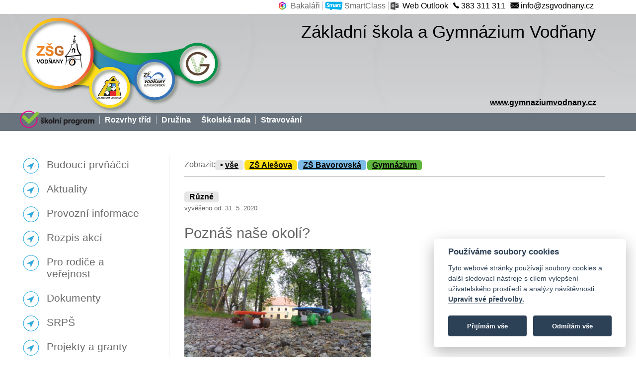

--- FILE ---
content_type: text/html; charset=UTF-8
request_url: https://www.zsgvodnany.cz/skola/ruzne
body_size: 65276
content:
 

<!DOCTYPE html>
<html lang="cs" class="no-js">
	<head>
<title>Základní škola a Gymnázium Vodňany</title>
<meta http-equiv="Content-Language" content="cs" />
<meta http-equiv="Content-Type" content="text/html; charset=utf-8" />
<meta name="description" content="Základní škola a Gymnázium Vodňany" />
<meta name="keywords" content="Základní škola a Gymnázium Vodňany" />
<meta http-equiv="imagetoolbar" content="no" />
<meta name="robots" content="index,follow" />
<meta name="googlebot" content="index, follow" />
<meta name="resource-type" content="document" />
<meta name="format-detection" content="telephone=no">
<!--meta name="viewport" content="initial-scale=1.0, user-scalable=no"-->
<meta name="viewport" content="width=device-width, initial-scale=1.0">
<link rel="shortcut icon" href="/www_sko/favicon.ico" />
<!--link rel='stylesheet' href='/www_sko/style.css' media='screen' /-->

<link href='//fonts.googleapis.com/css?family=PT+Sans:400,700,400italic,700italic&subset=latin,latin-ext' rel='stylesheet' type='text/css'>
<script src="//ajax.googleapis.com/ajax/libs/jquery/1.7.1/jquery.min.js"></script>
<!--[if lt IE 9]>
<script src="//html5shiv.googlecode.com/svn/trunk/html5.js"></script>
<![endif]-->

  <script type="text/javascript" src="/system/js/jquery.media.js?v0.92"></script>


<link rel="stylesheet" type="text/css" href="/www_sko/stone/css/common.css" />
<link rel="stylesheet" type="text/css" href="/www_sko/stone/css/main.css" />
<link rel="stylesheet" media="all and (min-width:800px)" href="/www_sko/stone/css/main-desktop.css" />
<link rel="stylesheet" type="text/css" href="/www_sko/stone/css/font-awesome-5.0.9/css/fontawesome-all.min.css" />

<style type="text/css"> 
@media all and (min-width:800px){
    .entries{width:73%;}#levypanelobal{width:25%;}} 

</style>

<link rel="stylesheet" media="all and (max-width:799px)" href="/www_sko/stone/css/main-smartphone.css" />

<link rel="stylesheet" type="text/css" href="/www_sko/stone/css/print.css" />
<!--[if lte IE 8 ]>
<link rel="stylesheet" type="text/css" href="/www_sko/stone/css/main-desktop.css" media="screen" /> 
<link rel="stylesheet" type="text/css" href="/www_sko/stone/css/main-ie8.css" media="screen" /> 
<![endif]-->
<!--[if lte IE 6 ]>
<link rel="stylesheet" type="text/css" href="/www_sko/stone/css/main-ie6.css" media="screen" /> 
<![endif]-->
<link rel="stylesheet" type="text/css" href="/system/css/thickbox.css" media="screen" /> 
<link rel="stylesheet" href="/system/css/nyroModal.full.css" type="text/css" media="screen" />



<script type="text/javascript" src="/system/js/nyroModal/jquery.nyroModal-1.6.2.js"></script>

      <script src="/system/js/blocksit.min.js"></script>

<script type="text/javascript">
$.preloadImages = function()
{
       for(var i = 0; i<arguments.length; i++)
       {
               $("<img />").attr("src", arguments[i]);
       }
}

$(document).ready(function()
{



       $.preloadImages("/www_sko/pic/outl20.png","/www_sko/pic/outl20red.png");
});
</script>

<script>  
$(document).ready(function(){    
/*
           $("polygon").css({"fill":"#F9ED32"});
           $("polygon").css({"stroke":"#8DC63F"});
           $("polygon").css({"stroke-miterlimit":"10"});
           $("polygon").css({"fill-rule":"evenodd"});
           $("polygon").css({"clip-rule":"evenodd"});

                   
//horní menu
  $("#horni-pruh .li_4").mouseover(function(){
  //$("#mmenu-mobil").bind("click touch", function(){
  //alert("ok")
  var overoffset = $("#horni-pruh-in").offset();
  var offset = $(this).offset();
  //alert( "left: " + offset.left + ", top: " + offset.top );
    $(this).find('.ul_4').css("margin-left","" + (offset.left - overoffset.left - 140) + "px");
    $(this).find('.ul_4').css("display","block");
    //$('#menu-mobil').fadeToggle(300); 
    //$("#menu-mobil").toggle( "display", "block" );
    //$("#menu-mobil").css("display", "none")   
  })
  .mouseout(function() {
    $(this).find('.ul_4').css("display","none");
  });

*/

  $("#mmenu-mobil").click(function(){
  //$("#mmenu-mobil").bind("click touch", function(){
  //alert("ok")
    $("#menu01").slideToggle();
    //$("#menu-mobil").css("display","block");
    //$('#menu-mobil').fadeToggle(300); 
    //$("#menu-mobil").toggle( "display", "block" );
    //$("#menu-mobil").css("display", "none")   
  });

/*  $(".mamzajem-in").click(function(){
  //$("#mmenu-mobil").bind("click touch", function(){
  //alert("ok")
    $(this).parent().next('.mamzajemform').css("display","block");
    $(this).parent().parent().parent('.grid').css("background", "yellow");
    var thisvyska = $(this).parent().parent().parent('.grid').height();
    //alert(thisvyska)
    prekresli_grid();   
  });  */

/*$(".mamzajem-in").toggle(
  function() {
    $(this).parent().next('.mamzajemform').css("display","block");
    $(this).parent().parent().parent('.grid').css("background", "#FFFF99");
    prekresli_grid();   
  }, function() {
    $(this).parent().next('.mamzajemform').css("display","none");
    $(this).parent().parent().parent('.grid').css("background", "white");
    prekresli_grid();   
  }
);  */  
    

});



//http://www.evanwebdesign.com/2012/01/27/dynamically-sized-responsive-images-with-jquery/
//$(document).ready(function(){

/* Must use window.load because it fires once the images are FULLY LOADED so we can grab their pixel dimensions. */
      //$("#levypanelobal").load("/www_sko/m_menu3.php");
/*  if(document.body.scrollWidth < 767){  //pro smartphony -> menu změníme na select
    //$("#levypanelobal").html("nic");
    //$("#levypanelobal").css("display","none");
    $("#selectmenu").load("/www_sko/m_menu3.php");
  }     

	

}); */



</script>



<script>
var cotoje = "";


$(document).ready(function(){  

//$("#maintelefon").before("<img src='/www_sko/pic/tel.png' class='picmaintelefon' />");
//$("#mainposta").before("<img src='/www_sko/pic/obalka.png' class='picmainposta' />");

$('iframe')
    .filter(function() {
        return this.src.match(/google.com\/maps/);
    })
   .addClass("full-width");
   
   
     

// Escape all RegEx reserved characters from string
function escRegExp(str) {
    return str.replace(/[\-\[\]\/\{\}\(\)\*\+\?\.\\\^\$\|]/g, "\\$&");
}

// Return matched elements based on regex contents
function highlight(regex, element, child) {
    // Create a regex based on the bot match string
    var regex = new RegExp(escRegExp(regex), 'gim');
    // Generate results based on regex matches within match_parent
    var results = [];
    // Check for element
    if($(element).length) {
        // Match regex on parent element
        var match = $(element).text().match(regex);
        if(match != null) {
            // Push our matches onto results
            $(element).find(child).each(function(index, value) {
                // Push child onto to results array if it contains our regex
                if($(this).text().match(regex)) results.push($(this));
            });
        }
    }
    return results;
}
/*
// Get results example usage
var results = highlight('ZDARMA', '.entries', 'td');

$.each(results, function() {
    $(this).css({color: 'red'});
});
*/

  $(".entries table").width('100%');
  //$(".entries table").css("border","1px solid silver");
  //$(".entries table td").css("border","1px solid silver");
  //$(".entries table").css("text-align","center");
  //$(".entries table td").css("max-width","100px");
  //$(".entries table td").css("width","33%");
  $(".entries table td").css("height","0px");
  $(".entries table td p").css("margin","0px");
  //$(".entries table td p").css("white-space","nowrap");

  $(".zobrazeni_blog img").css("width","100%");
  $(".zobrazeni_blog img").css("height","auto");
  $(".entries img").css("max-width","100%");
  $(".entries img").css("height","auto");

var ifvokna = $(window).height() - 100;
$("#virtualiframe").css('height',ifvokna+'px');
    
$("#kamframe").css('width','100%');
$("#kamframe").css('height','345px');

$("#pravypanelobal img").css('max-width','100%');


//var novavyska = $(".entries-in").css('height');
var novavyska = $(".entries-in").height();
novavyska = novavyska + 100;
//alert(novavyska);
//$(".entries").height(novavyska+'px');


});

function rozhozeniLayoutu() {


}  


  

var prekresli = function() {
    //alert("ok")
    var prcek = "";
    var titulka = "";
    if(titulka){
        $("#pozadi").css('display','block');
        $("#popozadi").css('display','none');
    }
}

//$(document).ready(function() {
var prekresli_grid = function() {
//alert("ok")

var vyskahlavicky = $('.callbacks_container').height();
vyskahlavicky = vyskahlavicky - 200;
$('.caption').css('top',vyskahlavicky);
//alert(vyskahlavicky);

//blocksit define - grid
//$('.grid img').css('max-width','100%');
$('.grid .obrazek').css('width','100%');
$('.grid .obrazek').css('height','auto');
	
	//$(window).load( function() {
		$('#container').BlocksIt({
			numOfCol: 3,     //pro mobil 2
			offsetX: 8,
			offsetY: 8
		});    
	//});  


	
	//window resize
	var currentWidth = 1150;
	//$(window).load(function() {
		var winWidth = $(window).width();
		var conWidth;
    var padWidth;
    padWidth = 30;
    conWidth = $(window).width() - padWidth;
		if(winWidth < 450) {
			//conWidth = 300;
			col = 1
		} else if(winWidth < 660) {
			//conWidth = 440;
			col = 1
		} else if(winWidth < 960) {
			//conWidth = 660;
			col = 2
		} else if(winWidth < 1100) {
			//conWidth = 880;
			col = 2;
		} else if(winWidth < 1400) {
			//conWidth = $(window).width() - 100;
			col = 2;
		} else if(winWidth < 1700) {
			//conWidth = $(window).width() - 100;
			col = 2;
		} else {
      //padWidth = 100;
			conWidth = $(window).width() - 200;
			col = 2;
		}
    
    conWidth = $('.entries-in').width();
    $('.typy-zajezdu').css('padding-left',padWidth+'px');
		
		if(conWidth != currentWidth) {
			currentWidth = conWidth;
			$('#container').width(conWidth);
			$('#container').BlocksIt({
				numOfCol: col,
				offsetX: 8,
				offsetY: 8
			});
		} 
	//});
	
	
//	$("#slider1_container").width(conWidth);
//	$("#slider1_container_in").width(conWidth);

//menu
if($(window).width()>799){
    $('.activemenu').css("background-image", "url('/www_sko/pic/menu-icon-check.png')");
/*$( "#levypanelvnitrek li" ).hover(
  function() {
    $( this ).find( ".dot" ).addClass('dotr');
    $( this ).find( ".sdot" ).addClass('sdotr');
  }, function() {
    $( this ).find( ".dot" ).removeClass('dotr');
    $( this ).find( ".sdot" ).removeClass('sdotr');
  }
);  

$( "#levypanelvnitrek .li_5" ).hover(
  function() {
    $( this ).find( ".dot2" ).addClass('dot2r');
    $( this ).find( ".sdot2" ).addClass('sdot2r');
  }, function() {
    $( this ).find( ".dot2" ).removeClass('dot2r');
    $( this ).find( ".sdot2" ).removeClass('sdot2r');
  }
); */ 

 
}

//spodní pruh dle výšky fotek
    var fotodoleheight = $('#foto-dole').height() + 100;
    $('#echtbottom').css('height',fotodoleheight+'px');

//odkazy horních log
    var mainobrheight = $('#mainobr').height();
    var mainobrwidth = $('#mainobr').width();
    console.log("h- "+mainobrheight);
    console.log("w- "+mainobrwidth);

//#logomain

    $('.naskoly').css('margin-top',(mainobrheight/1.2)+10+'px');
    //$('.naskoly').css('right',(mainobrwidth/20*1.05)+'px');

	
};


function stejnevysky() {
var potrebnavyska;
        if($(window).width() > "800"){
        		//natažení obsahu stránky dle délky stránky
        		var vyskahlavnipanelobal = $(".entries-in").height();
        		var vyskalsloupce = $("#levypanelobal").height();
        		var vyskarsloupce = $("#pravypanelobal").height();
        		//alert(vyskalsloupce+" - "+vyskahlavnipanelobal+" - "+vyskarsloupce);
        		
        		if(vyskalsloupce >= vyskahlavnipanelobal){var mainvyska = vyskalsloupce;}
        		else {var mainvyska = vyskahlavnipanelobal;}
        		
        		if(mainvyska < vyskarsloupce){
        		  potrebnavyska = vyskarsloupce + 210;  
            }
            else{
        		  potrebnavyska = mainvyska + 110;
            }  
            
            //alert(potrebnavyska);
            
        		$("#pravypanelobal").css('height',potrebnavyska+'px');
        		$("#pravypanelobal").css('z-index','0');
        		$("#levypanelobal").css('height',potrebnavyska+'px');
        		$(".entries").css('height',potrebnavyska+'px');
        		$(".foot").css('position','relative');
        		$(".foot").css('z-index','100');
         }
}      

</script>

<script>
function adoptToSize() {

 /* var pgmainoffset = $(".pg-main").offset();
  console.log(pgmainoffset.top);
  $("#horni-pruh").css("height",pgmainoffset.top+"px"); */
  
  
  //$("#horni-pruh").css("height",pgmainoffset.top+"px");

  var mainobrheight = $("#mainobr").height();
  //alert(mainobrheight)
  $("#horni-pruh").css("height",mainobrheight+"px");

  var fotodoleheight = $("#foto-dole").height()+40;
  //alert(mainobrheight)
  $("#echtbottom").css("min-height",fotodoleheight+"px");

  
}

//$(window).resize(function(){location.reload();});
$(window).resize(function(){
//alert("resize")
  prekresli();
  prekresli_grid();
  //rozhozeniKontaktu();
  rozhozeniLayoutu();
  //stejnevysky();
  adoptToSize();
});

$(document).ready(function() {//autosizing fonts
//alert("ready")
  prekresli();
  prekresli_grid();
  //rozhozeniKontaktu();
  rozhozeniLayoutu();
  //stejnevysky();
  adoptToSize()
}); 

$(window).load(function () {
//alert("ready")
  //prekresli();
  prekresli_grid();
  rozhozeniLayoutu();
  //stejnevysky();
  adoptToSize();
}); 



</script>

<script type="text/javascript" src="/system/js/thickbox.js"></script>
<script type="text/javascript" src="/www_sko/stone/js/main.js"></script>
<script src="/sys_ad/menu/media/script.js" type="text/javascript" language="JavaScript"></script>



</head>

<body> 
<div id="skiptocontent"><a href="#main-content" role="navigation" aria-label="Na hlavní obsah">Na hlavní obsah</a></div>

<div id='firstlinewhole'></div>
    
<div id='horni-pruh'> </div>
<div id='inin'><a href='//www.zsgvodnany.cz/dataset/default.php?vyber=blokeni&amp;mode=iframe&amp;keepThis=true&amp;TB_iframe=true&amp;height=600&amp;width=1000' rel='nofollow' class='thickbox' rel='nofollow noopener noreferrer' aria-label='x'></a></div>		<div class='pg'>
        <div class='web-title'><h1 id='main-title'><a href="/">Základní škola a Gymnázium Vodňany</a></h1></div>
        <!--div id='logomain'><a href="/"></a></div-->
        
        <div class='naskoly'><br>
        <div class="nagympl"><a href="//www.gymnaziumvodnany.cz" target="_blank">www.gymnaziumvodnany.cz</a></div>
        </div> 

        <div id='firstline'>
        <ul>
        <li id='bakalari' onclick="zobrazbakalariline()"><span> Bakaláři</span></li>
        <li id='smartclass' onclick="zobrazsmartclassline()"><span> SmartClass</span></li>
        <li id='outlook'><a href="https://outlook.office.com/mail/inbox" target="_blank"><img src='/www_sko/pic/outloook_1.png' alt='Outlook' /><span> Web Outlook</span></a></li>
        <li id='maintelefon'><a href="tel:+420-383-311-311"><img src="/actlay/img/phone.svg" height="12" width="12" alt="383 311 311"><span> 383 311 311</span></a></li>
        <li id='mainmail'><a href='mailto:info@zsgvodnany.cz'><img src="/actlay/img/envelope.svg" height="12" width="17" alt="mail info@zsgvodnany.cz"><span> info@zsgvodnany.cz</span></a></li>
        </ul>
        </div>

        <div id='bakalariline' class='firstlinesub'>
        <ul>
        <li><a href="https://zsgvodnany.bakalari.cz:4433/next/login.aspx" target="_blank"><span>Bakaláři Alešova</span></a></li>
        <li><a href="https://zsgvodnany.bakalari.cz:4434/next/login.aspx" target="_blank"><span>Bakaláři Bavorovská</span></a></li>
        <li><a href="https://zsgvodnany.bakalari.cz:4435/next/login.aspx" target="_blank"><span>Bakaláři Gymnázium</span></a></li>
        </ul>
        </div>

        <div id='smartclassline' class='firstlinesub'>
        <ul>
        <li><a href="https://www.roboteltest.com/WEBapp/sc_web_01.html?RSID20-92.62.231.190:33999" target="_blank"><img src='/www_sko/pic/smartclass-s.png' alt='SmartClass Student' /></a></li>
        <li><a href="https://www.roboteltest.com/WEBteacher/sc_web_01.html?RSID20-92.62.231.190:33999" target="_blank"><img src='/www_sko/pic/smartclass-t.png' alt='SmartClass Učitel' /></a></li>
        </ul>
        </div>

		<div id='mainobr' class='mainobrdalsistr' style='height:200px;'><a href='/'><svg role='img' focusable='false' xmlns="http://www.w3.org/2000/svg" xmlns:xlink="http://www.w3.org/1999/xlink" viewBox="0 0 675.12 328.08" aria-labelledby="loga">
  <defs>
    <linearGradient id="Nepojmenovaný_přechod_30" data-name="Nepojmenovaný přechod 30" x1="-1189.74" y1="25.83" x2="-650.76" y2="25.83" gradientUnits="userSpaceOnUse">
      <stop offset="0" stop-color="#f9ed32"/>
      <stop offset="0.78" stop-color="#009444"/>
    </linearGradient>
    <linearGradient id="Nepojmenovaný_přechod_15" data-name="Nepojmenovaný přechod 15" x1="-1201.29" y1="49.12" x2="-783.11" y2="49.12" gradientUnits="userSpaceOnUse">
      <stop offset="0" stop-color="#8dc63f"/>
      <stop offset="0.7" stop-color="#2484c6"/>
      <stop offset="0.99" stop-color="#2484c6"/>
    </linearGradient>
    <clipPath id="clip-path" transform="translate(1227 100.2)">
      <rect x="-682.04" y="16.69" width="89.7" height="71.3" style="fill: none"/>
    </clipPath>
    <linearGradient id="Oranžová_žlutá" data-name="Oranžová, žlutá" x1="8.12" y1="125.83" x2="243.34" y2="125.83" gradientUnits="userSpaceOnUse">
      <stop offset="0" stop-color="#fff33b"/>
      <stop offset="0.04" stop-color="#fee72e"/>
      <stop offset="0.12" stop-color="#fed51b"/>
      <stop offset="0.2" stop-color="#fdca10"/>
      <stop offset="0.28" stop-color="#fdc70c"/>
      <stop offset="0.67" stop-color="#f3903f"/>
      <stop offset="0.89" stop-color="#ed683c"/>
      <stop offset="1" stop-color="#e93e3a"/>
    </linearGradient>
  </defs>
  <title id="loga">Loga</title>
  <g style="isolation: isolate">
    <g id="Vrstva_1" data-name="Vrstva 1">
      <g>
        <g>
          <image width="2372" height="1017" transform="translate(29.04 11.04) scale(0.24)" xlink:href="/common/svg/layout-zsg02-loga1-compressor.png" style="opacity: 0.75;mix-blend-mode: multiply"/>
          <path d="M-1076.4-80.77c57.82,5.16,93,89.39,214.45,103S-650.76-4.09-650.76-4.09L-660.84,117s-83.63-46.72-207.3-44.13c-77.35,1.62-196.81,76.85-231.1,56.44C-1267.61,29.11-1165.92-88.76-1076.4-80.77Z" transform="translate(1227 100.2)" style="fill: url(#Nepojmenovaný_přechod_30)"/>
        </g>
        <g>
          <image width="1869" height="1182" transform="translate(17.52 14.64) scale(0.24)" xlink:href="/common/svg/layout-zsg02-loga2-compressor.png" style="opacity: 0.75;mix-blend-mode: multiply"/>
          <path d="M-1082.53-74.28c92.86,29.52,56.74,81.42,175,123.58,86.49,30.83,124.4,0,124.4,0L-789,175.77s-7-7.23-102.67-72.73c-63.84-43.7-174.24,55.39-238.94,21.52C-1274.34,49.3-1168.17-101.51-1082.53-74.28Z" transform="translate(1227 100.2)" style="fill: url(#Nepojmenovaný_přechod_15)"/>
        </g>
        <g>
          <image width="1463" height="1242" transform="translate(12.48 17.76) scale(0.24)" xlink:href="/common/svg/layout-zsg02-loga3-compressor.png" style="opacity: 0.75;mix-blend-mode: multiply"/>
          <path d="M-1038.75-58.92c76.29,60.61,7.37,102,97.19,152,31.18,17.33,55.82,14,55.82,14l-45.73,86.42s20.64-35.78-48.79-55.26c-91.87-25.78-137.43,22.35-189.16-31.09C-1281.56-8.66-1109.12-114.83-1038.75-58.92Z" transform="translate(1227 100.2)" style="fill: #ffde17"/>
        </g>
        <circle cx="295.74" cy="238.4" r="62.01" style="fill: #fff"/>
        <circle cx="443.89" cy="212.66" r="62.01" style="fill: #fff"/>
        <g>
          <path d="M-900.18,172c0,.12.08.18.1.25.15.54.31,1.07.48,1.6a6.47,6.47,0,0,1,.2.66c0,.16.09.32.14.48s0,.16.17.16h1.29c.12,0,.15-.05.17-.15q.28-1.35.56-2.7c.12-.55.24-1.1.36-1.65,0-.1,0-.11-.1-.11h-.81c-.26,0-.26,0-.3.26,0,.08,0,.17,0,.25-.08.34-.14.69-.21,1l-.32,1.61a.27.27,0,0,1-.09-.17c0-.19-.11-.37-.16-.56-.1-.38-.24-.74-.35-1.12s-.22-.77-.33-1.15c0-.1-.07-.14-.17-.14h-1.31c-.09,0-.11,0-.12.12s-.09.42-.13.64c-.22,1-.45,2.06-.66,3.1a3.48,3.48,0,0,0-.13.77h1c.12,0,.16-.05.18-.16.14-.71.27-1.42.42-2.13A6.54,6.54,0,0,1-900.18,172Zm-10.3,0c.05,0,.06,0,.06.07,0,.18.09.36.15.54.2.65.41,1.3.59,2,0,.16.1.32.15.48a.13.13,0,0,0,.15.1h1.29a.13.13,0,0,0,.15-.12c0-.11,0-.21.06-.32.14-.63.27-1.26.41-1.89.09-.39.16-.79.25-1.18s.15-.73.23-1.11c-.37,0-.72,0-1.07,0a.11.11,0,0,0-.12.09,3.25,3.25,0,0,0-.07.38c-.14.69-.28,1.37-.42,2.06a3.42,3.42,0,0,1-.13.59.13.13,0,0,1-.07-.1l-.25-.88-.34-1.15-.26-.89a.15.15,0,0,0-.17-.12c-.43,0-.86,0-1.29,0-.13,0-.14.05-.15.15-.11.53-.22,1.06-.33,1.59l-.49,2.27c0,.16-.05.33-.09.49s0,.13.11.13h.85c.17,0,.18,0,.21-.18v-.09c.16-.8.31-1.6.48-2.4A2.47,2.47,0,0,1-910.48,172Zm-6.91,3.13h2a3.47,3.47,0,0,0,1.82-.45,2.07,2.07,0,0,0,.6-.55,2.42,2.42,0,0,0,.47-1.19,2.38,2.38,0,0,0-.16-1.45,1.57,1.57,0,0,0-.66-.66,2.79,2.79,0,0,0-1.26-.3h-1.64c-.21,0-.21,0-.25.21-.1.49-.2,1-.3,1.47s-.22,1-.32,1.48S-917.32,174.6-917.39,175.1Zm-4.89-1.85a2,2,0,0,0,.24,1.06,1.67,1.67,0,0,0,1.11.8,2.94,2.94,0,0,0,1.23,0,2.74,2.74,0,0,0,1-.34,2.38,2.38,0,0,0,1.1-1.62,4.07,4.07,0,0,0,.08-1.06,1.82,1.82,0,0,0-.24-.84,1.63,1.63,0,0,0-1.16-.8,3.24,3.24,0,0,0-1.65.09,2.18,2.18,0,0,0-1.34,1.13A3.31,3.31,0,0,0-922.28,173.25Zm-16.75-.88a2.48,2.48,0,0,0-.14-.84,1.64,1.64,0,0,0-1.28-1.05,3.33,3.33,0,0,0-1.51.05,2.22,2.22,0,0,0-1.52,1.29,3.23,3.23,0,0,0-.24,1.94,1.63,1.63,0,0,0,.83,1.17,2.1,2.1,0,0,0,.83.24,2.82,2.82,0,0,0,2-.47,2.25,2.25,0,0,0,.74-.92A3.34,3.34,0,0,0-939,172.37Zm36.58,2.74c-.15-.89-.29-1.75-.43-2.61-.1-.6-.19-1.21-.29-1.81,0-.19,0-.19-.22-.19-.38,0-.76,0-1.14,0a.35.35,0,0,0-.38.23c-.12.26-.29.5-.43.75-.25.44-.52.86-.78,1.3l-.81,1.36-.57,1h.23c.32,0,.64,0,1,0a.21.21,0,0,0,.21-.14c.13-.24.26-.47.38-.71a.23.23,0,0,1,.24-.15h1.51c.1,0,.13,0,.14.14s.06.46.09.69.06.16.17.16Zm-58.82,0h1.19a.18.18,0,0,0,.17-.11c.14-.26.31-.5.43-.77a.16.16,0,0,1,.16-.11h1.6c.07,0,.1,0,.11.1,0,.25.05.49.08.73s0,.16.18.16h.94c.14,0,.15,0,.13-.14s-.08-.48-.11-.73c-.08-.49-.15-1-.23-1.47s-.16-1-.25-1.49c0-.21-.07-.41-.1-.62s0-.17-.16-.17h-1.29a.23.23,0,0,0-.22.14c-.14.25-.28.49-.43.73-.32.54-.66,1.07-1,1.61s-.61,1-.91,1.53A2.8,2.8,0,0,0-961.26,175.11Zm26.45,0h1.2c.06,0,.12,0,.15-.08s.23-.38.32-.59.21-.39.5-.32a1,1,0,0,0,.24,0h1.12c.06,0,.14,0,.14.09a6.47,6.47,0,0,0,.09.71c0,.18,0,.19.22.19h.88a.23.23,0,0,0,.17,0c-.1-.58-.2-1.16-.29-1.74s-.2-1.28-.31-1.92c0-.24-.09-.48-.11-.73,0-.09,0-.2-.16-.19H-932a.22.22,0,0,0-.19.11c-.09.12-.15.25-.22.37-.17.27-.32.56-.49.84l-.72,1.2-1,1.69A1.12,1.12,0,0,0-934.82,175.11Zm-17.28,0,.07,0h3.15a.12.12,0,0,0,.14-.11c.05-.23.09-.46.14-.69a.05.05,0,0,0-.05-.07h-1.73a1.28,1.28,0,0,1-.3,0l.17-.9a.14.14,0,0,1,.13-.13h1.66c.1,0,.18,0,.2-.12s.08-.38.12-.57,0-.18-.14-.18h-1.55c-.18,0-.18,0-.14-.19s.09-.38.12-.57,0-.19.22-.19h1.77c.06,0,.1,0,.1-.11s.09-.39.1-.59,0-.17-.12-.17H-951a.16.16,0,0,0-.19.16c0,.21-.08.42-.13.63l-.31,1.46Zm15.36-1.12c0-.28,0-.51-.07-.74s-.05-.74-.09-1.11-.08-.82-.11-1.24c0-.1,0-.2,0-.3s0-.1-.1-.1h-1c-.1,0-.11,0-.1.12l.22,1.72.34,2.63c0,.14,0,.15.18.15h1.2a.23.23,0,0,0,.23-.12l.68-1.21c.31-.56.59-1.13.91-1.68.23-.39.44-.8.66-1.19a.9.9,0,0,0,.19-.4c-.41,0-.81,0-1.21,0a.16.16,0,0,0-.16.11c-.19.4-.38.79-.58,1.19l-.81,1.56Zm10-3.48.28,2.2c.1.77.2,1.53.3,2.3,0,.09,0,.12.14.12h1.23a.26.26,0,0,0,.26-.16l.59-1.06.79-1.44,1.09-2c-.44,0-.86,0-1.28,0,0,0-.07,0-.09.07-.31.63-.66,1.25-1,1.89-.21.44-.44.86-.66,1.29,0,0,0,.11-.11.13a.22.22,0,0,1,0-.16l-.23-2.69c0-.14,0-.29,0-.43a.11.11,0,0,0-.13-.11Zm-36.21.13s-.09,0-.14-.06l-.12,0a4.37,4.37,0,0,0-2.3.08,1.27,1.27,0,0,0-.59.4,1.49,1.49,0,0,0-.32.88,1,1,0,0,0,.44.94,3,3,0,0,0,.68.33,1.77,1.77,0,0,1,.48.24.43.43,0,0,1,.11.6.58.58,0,0,1-.42.24,2.5,2.5,0,0,1-1.46-.14c-.15-.06-.15-.06-.2.08s-.11.39-.18.58-.06.22.12.26a4.77,4.77,0,0,0,1.59.17,3,3,0,0,0,1.19-.32,1.4,1.4,0,0,0,.73-1.2,1.2,1.2,0,0,0-.2-.74,1.28,1.28,0,0,0-.49-.42,6.37,6.37,0,0,1-.92-.44c-.18-.14-.22-.24-.14-.44a.43.43,0,0,1,.38-.25,2.56,2.56,0,0,1,1.37.12c.08,0,.12,0,.15-.06Zm18.92,0-.06,0a4.16,4.16,0,0,0-2.53,0,1.2,1.2,0,0,0-.58.41,1.56,1.56,0,0,0-.31.93,1,1,0,0,0,.44.87,2.72,2.72,0,0,0,.71.33,1.26,1.26,0,0,1,.45.22.44.44,0,0,1,.08.67.65.65,0,0,1-.39.18,2.52,2.52,0,0,1-1.47-.14c-.14-.06-.15-.06-.2.1s-.12.38-.18.58-.05.21.14.26a4.38,4.38,0,0,0,2.21.07,1.88,1.88,0,0,0,.83-.42,1.44,1.44,0,0,0,.45-1.05,1.12,1.12,0,0,0-.37-.89,2.39,2.39,0,0,0-.67-.39,2.31,2.31,0,0,1-.58-.29c-.16-.14-.2-.24-.13-.43a.43.43,0,0,1,.38-.25,2.49,2.49,0,0,1,1.35.12c.09,0,.13,0,.16-.06C-944.19,171.16-944.1,170.89-944,170.62Zm48.51,4.49h1.14c.09,0,.14-.06.16-.15.09-.46.2-.91.28-1.37a.8.8,0,0,1,.2-.4,4.18,4.18,0,0,0,.3-.34c.14-.2.29-.39.45-.58s.35-.4.5-.62.43-.5.62-.77a2,2,0,0,0,.25-.38H-893a.23.23,0,0,0-.22.13c-.34.52-.7,1-1,1.56,0,0-.05.11-.14.11l-.17-.55-.33-1.12a.15.15,0,0,0-.17-.12h-1a.37.37,0,0,0-.21,0,1.26,1.26,0,0,1,.09.27c.2.53.4,1.06.59,1.59.1.28.21.56.3.84a.55.55,0,0,1,.05.31c0,.15-.07.29-.1.44Zm-58.83-.92.76-3.7h-1.13c-.12,0-.14.09-.16.17l-.45,2.21c-.09.41-.18.83-.26,1.24s-.13.65-.19,1l.07,0h3c.09,0,.12-.05.13-.12,0-.22.08-.43.12-.65s0-.15-.13-.15h-1.76Zm46.64-4.62v-.06a4.34,4.34,0,0,1-.47,0,1,1,0,0,0-.71.21l-.05,0c-.17.11-.21.1-.36,0l-.11-.11a.35.35,0,0,0-.21-.1h-.59c-.08,0-.11.05-.06.11s.26.36.43.52a.28.28,0,0,0,.22.1h.92a.33.33,0,0,0,.19-.06C-908.21,170-908,169.75-907.69,169.57Zm-38.84-.06c0,.09,0,.11.08.15a2.47,2.47,0,0,1,.37.46.2.2,0,0,0,.21.12h.94a.35.35,0,0,0,.2-.06,6.47,6.47,0,0,0,.55-.42c.09-.07.22-.1.28-.25h-.65a.61.61,0,0,0-.33.09c-.11.07-.24.11-.34.18a.2.2,0,0,1-.27,0l-.13-.12a.4.4,0,0,0-.25-.12Zm-16.28,0h-.81a.14.14,0,0,0-.08,0c-.12.1-.27.14-.4.22s-.22.1-.32,0a.63.63,0,0,0-.6-.23h-.28s-.1,0-.13,0a.35.35,0,0,0,.08.13,2.9,2.9,0,0,1,.35.44.21.21,0,0,0,.21.12h.85a.55.55,0,0,0,.4-.12c.14-.12.29-.21.43-.33S-962.89,169.67-962.81,169.53Z" transform="translate(1227 100.2)" style="fill: #fefefe"/>
          <path d="M-915.88,99.89a2.08,2.08,0,0,0,.33.5l1.3,1.84c.18.25.34.52.53.76s.51.73.78,1.09c.14.18.25.39.39.57.28.37.53.75.79,1.13l.7,1,1,1.55a19.55,19.55,0,0,1,1,1.7q.5.92,1,1.84c.44.77.88,1.54,1.34,2.3.31.51.6,1,.9,1.55a.19.19,0,0,0,.18.11l2.45,0,2.43,0c.17,0,.18,0,.23.16.11.34.22.68.31,1s.23.72.34,1.08.21.68.32,1l.73,2.35.85,2.69.25.78c.05.16.11.33.15.5s0,.16-.12.15c-.7,0-1.4,0-2.1,0h-2.12a3.56,3.56,0,0,0-.54,0,5.37,5.37,0,0,0,.16.68l.67,2.43.58,2.07c.13.46.25.92.37,1.38s.22.81.33,1.22l.45,1.66.2.71c.18.69.36,1.37.55,2.06.24.87.45,1.74.71,2.6.11.39.2.79.3,1.18l.56,2.13c.13.47.26.95.37,1.42s.3,1.15.42,1.73.26,1,.37,1.53c.16.69.29,1.38.42,2.08s.27,1.34.41,2,.29,1.41.44,2.11.28,1.18.4,1.77c.09.43.18.86.27,1.29.14.62.28,1.25.42,1.87.09.42.18.85.28,1.27s.19.86.29,1.28l.3,1.37.16.72c.14.65.28,1.3.43,1.94.07.3.14.6.21.9s0,.21-.16.21c-.84,0-1.68,0-2.52,0l-3.61,0-2.74,0c-1.47,0-2.93,0-4.4,0-2,0-4,0-6,0l-5.27,0h-2.47c-1.51,0-3,0-4.53,0-1.71,0-3.43,0-5.14,0l-7,0c-1.79,0-3.57,0-5.36,0l-2.54,0-3.26,0q-3.18,0-6.37,0l-5.08,0c-1.23,0-2.45,0-3.68,0s-2.32,0-3.48,0c-.82,0-1.65,0-2.47,0l-2.12,0h-.09c0-.1,0-.18.07-.26.19-.38.38-.75.58-1.12s.35-.68.55-1c.31-.52.58-1.07.91-1.58.09-.14.16-.29.24-.44.33-.55.66-1.1,1-1.66l.48-.82c.14-.24.28-.48.44-.72s.23-.38.34-.57l.74-1.22.33-.55c.28-.46.55-.92.84-1.38s.55-.92.83-1.38l1-1.7.82-1.33,1.11-1.78.82-1.32.72-1.16,1.22-1.94,1.07-1.73.88-1.39.72-1.13,1-1.59.79-1.27c.2-.32.42-.63.63-1q.55-.88,1.12-1.75l.55-.88c.21-.34.43-.67.64-1l.44-.67c.4-.6.77-1.22,1.18-1.82.21-.3.39-.62.6-.92l1.76-2.65c.31-.47.62-.94.93-1.41s.68-1,1-1.49a3.17,3.17,0,0,1,.41-.53.21.21,0,0,0,.06-.17l-4.56-.2.87-1.46c.39-.66.79-1.31,1.18-2,.25-.43.54-.84.8-1.26q.62-1,1.32-1.95c.16-.22.32-.45.5-.65.32-.37.66-.71,1-1.06s.53-.52.81-.76a.31.31,0,0,1,.23-.09l1.84.06,1.75,0,1.57,0a2.12,2.12,0,0,0,.71-.07.39.39,0,0,0,.24-.14,2.76,2.76,0,0,1,.47-.5c.6-.6,1.22-1.18,1.84-1.77s1.14-1.08,1.72-1.61c.27-.24.53-.5.8-.74.52-.45,1-.93,1.54-1.38l1.11-1c.35-.31.72-.6,1.08-.91s.86-.73,1.3-1.07l1.09-.85c.37-.3.77-.57,1.15-.86s.74-.51,1.11-.76,1-.64,1.45-1l1.41-.87q.89-.54,1.81-1a16.24,16.24,0,0,1,1.59-.76Zm-17.48,14.79h0l-.2.22-.55.59a.41.41,0,0,0-.11.15c-.23.27-.46.53-.68.81a.29.29,0,0,1-.27.13H-936c-.78,0-1.56-.06-2.34,0h-.26l-2.06,0a.3.3,0,0,0-.25.1,8.26,8.26,0,0,0-.61.73c-.06,0-.09,0-.09.09s-.06.06-.09.09c-.27.36-.56.69-.84,1s-.7,1-1,1.47-.67,1.06-1,1.59l-.11.19c0,.05-.09.09-.1.16l0,.08h0a4.8,4.8,0,0,0-.44.75c.79,0,1.58,0,2.36.06l1.2,0h.59c.11,0,.13.05.08.13q-.35.54-.72,1c-.05.07-.13.14-.13.25a.1.1,0,0,0-.08.09.36.36,0,0,1-.12.18c-.19.23-.35.48-.51.73l-.14.19,0,.12h0a7.58,7.58,0,0,0-.52.74l-.14.19,0,.12h0l-.15.2a2.34,2.34,0,0,0-.35.6.1.1,0,0,0-.08.09.36.36,0,0,1-.12.18,2.09,2.09,0,0,0-.19.26,4.75,4.75,0,0,0-.33.53.08.08,0,0,0-.06.09l0,.08h0c-.23.29-.41.63-.63.93s-.5.74-.75,1.12-.68,1-1,1.52-.51.8-.77,1.2-.41.63-.61,1l-.14.19c-.05.09-.1.19-.16.28-.25.36-.46.73-.7,1.09-.44.65-.85,1.32-1.27,2l-1.18,1.86c-.3.47-.6.95-.89,1.43s-.46.71-.67,1.09-.45.71-.68,1.06c-.1.16-.19.33-.3.49a8.1,8.1,0,0,0-.67,1.09.08.08,0,0,0-.06.09l0,.08h0l-.18.24c-.24.36-.43.75-.67,1.1a1.61,1.61,0,0,0-.09.17l-.14.19a7.92,7.92,0,0,1-.55.93.17.17,0,0,0-.06.09c-.09.14-.16.29-.24.43-.19.3-.39.6-.56.92s-.37.58-.54.89-.35.58-.53.87-.43.76-.68,1.13-.33.64-.55.93a.14.14,0,0,0-.06.09c-.08.19-.21.35-.3.54l-.14.19a.89.89,0,0,1-.12.25,3.29,3.29,0,0,0-.32.52,10.24,10.24,0,0,1-.54,1,6.66,6.66,0,0,1-.48.82l0,0a9.85,9.85,0,0,1-.5.92c-.23.4-.46.8-.67,1.21,0,.06-.11.09-.09.17l-.41.73c-.19.34-.38.68-.54,1-.07,0-.08.06-.09.1s0,.15-.07.23a.22.22,0,0,0-.11.13,6,6,0,0,1-.37.72c-.07.14-.15.28-.22.42-.2.39-.37.8-.58,1.19s-.36.78-.56,1.17-.28.62-.42.93c-.07.16,0,.22.15.22h9.74l2.6,0h2.5c.1,0,.19,0,.2-.12s.16-.45.21-.68c0,0,0-.12.09-.15h0a.72.72,0,0,0,.09-.24c.11-.32.2-.65.33-1s.27-.73.4-1.1.19-.55.29-.81l.3-.78c.15-.4.26-.81.43-1.19s.33-.89.52-1.33.35-.9.52-1.35a2.57,2.57,0,0,0,.19-.5s0-.11.08-.15h0c.16-.29.22-.62.36-.92s.18-.45.27-.68l.06-.15c.06-.13.1-.27.17-.4s.08-.24.13-.35a5.61,5.61,0,0,0,.34-.85c0-.05.08-.09.08-.15l.28-.71c.09-.23.19-.47.29-.7s.15-.32.21-.49a5,5,0,0,1,.21-.52c.16-.31.29-.64.42-1s.34-.71.48-1.08.19-.45.3-.67.15-.38.23-.56l.51-1.1c.09-.2.2-.4.28-.6s.13-.35.21-.52.08-.09.08-.15.16-.33.23-.49c.14-.34.32-.66.47-1s.25-.54.37-.82a3.93,3.93,0,0,1,.24-.48c.09-.15.16-.32.24-.48l.36-.76c.45-.91.91-1.82,1.37-2.73l.46-.88.26-.52c.17-.34.36-.67.54-1s.4-.79.63-1.17a.71.71,0,0,0,.08-.48c0-.24-.08-.47-.09-.71a7.88,7.88,0,0,1,.37-2.93A9,9,0,0,1-937,129a6.19,6.19,0,0,1,.72-1.16c.09-.11.16-.24.26-.34s.43-.49.66-.72a9,9,0,0,1,1-.82c.21-.15.45-.23.66-.38h0l.12-.07a1.88,1.88,0,0,1,.62-.16.31.31,0,0,0,.26-.17c.16-.25.33-.5.49-.74s.48-.69.7-1a.41.41,0,0,1,.39-.21l1.11,0,3.06,0c1.4,0,2.8,0,4.2,0l2.45,0,3.26,0c1.23,0,2.46.05,3.7,0,.55,0,1.09,0,1.64,0,.1,0,.13,0,.16.13.1.36.22.72.32,1.08s.21.82.31,1.23c.18.69.32,1.39.46,2.08.09.45.16.91.23,1.37.14.83.28,1.65.38,2.49.07.57.14,1.14.2,1.71,0,.41.07.83.12,1.24s.09,1,.13,1.47,0,.77.08,1.15.06.84.09,1.26c0,.59.06,1.18.09,1.77s.07,1.18.08,1.77,0,1.11,0,1.66c0,1.29.06,2.58.07,3.87,0,2,0,4,0,6,0,1,0,2-.05,3.06,0,.19,0,.38,0,.57q0,1.27-.08,2.53c0,.47,0,.93,0,1.4q0,1.3-.1,2.6c0,.53,0,1.06-.07,1.59,0,.31,0,.28.27.27l3.68,0c2.23,0,4.46,0,6.7,0h3.09c.16,0,.18,0,.16-.17l-.14-1c-.14-1-.28-2-.42-3-.08-.54-.17-1.09-.26-1.63,0-.06,0-.11,0-.16s0-.1,0-.15l-.28-1.76c-.06-.36-.11-.71-.17-1.07-.12-.73-.27-1.45-.37-2.18-.09-.57-.21-1.13-.31-1.71s-.2-1.11-.3-1.66-.16-.92-.26-1.38-.18-1-.29-1.48c-.16-.73-.29-1.47-.45-2.2s-.26-1.28-.4-1.92c-.18-.81-.34-1.63-.53-2.45-.1-.41-.17-.83-.28-1.24a3.9,3.9,0,0,0-.16-.6c0-.06,0-.12,0-.17a.93.93,0,0,0,0-.11l-.5-2.11c-.06-.25-.12-.5-.19-.75s-.19-.77-.29-1.16-.2-.75-.29-1.12-.23-.87-.35-1.3-.19-.76-.29-1.14c-.2-.75-.41-1.5-.62-2.25-.07-.25-.16-.5-.23-.75,0-.05,0-.11,0-.15-.12-.41-.23-.82-.35-1.23s-.28-.94-.43-1.4l-.27-.9c-.1-.34-.21-.68-.31-1,0-.17-.12-.33-.15-.51s0-.13.11-.14h.09l2.12,0c.63,0,1.26-.06,1.9,0h.09c.15,0,.2,0,.16-.1a1.41,1.41,0,0,0-.16-.42l0-.12h0c-.05-.06,0-.14-.06-.2-.1-.26-.2-.53-.28-.8s-.24-.64-.34-1-.26-.75-.39-1.12-.19-.59-.29-.89-.27-.76-.4-1.15c-.07-.2-.08-.22-.26-.22-.92,0-1.84,0-2.75-.06-.35,0-.7,0-1,0a.13.13,0,0,1-.13-.06c-.13-.21-.28-.41-.41-.62s-.24-.41-.36-.62c-.21-.36-.48-.69-.69-1.06s-.3-.51-.46-.76-.42-.63-.61-.95-.44-.72-.67-1.06-.36-.56-.54-.84a.2.2,0,0,0-.08-.15c-.07-.11-.13-.22-.2-.33-.28-.4-.54-.8-.79-1.22s-.63-1-.93-1.44c-.13-.22-.28-.43-.39-.67h0l0,0-.1-.16c-.13-.24-.31-.46-.45-.69-.25-.42-.51-.84-.78-1.25-.15-.22-.3-.43-.43-.65s-.28-.5-.44-.74-.3-.51-.48-.75-.25-.46-.41-.66c0-.14-.14-.2-.19-.32a5.22,5.22,0,0,1-.38-.58c-.08-.13-.17-.24-.26-.36a3.78,3.78,0,0,0-.45.12l-.69.25a9.35,9.35,0,0,0-1,.46c-.05,0-.11,0-.15.07-.21.12-.43.25-.65.35a12.46,12.46,0,0,0-1.08.62c-.56.33-1.08.71-1.62,1.07a.07.07,0,0,0-.07.06l-.09.05c-.4.32-.84.6-1.24.94a.07.07,0,0,0-.07.06l-.08,0c-.39.3-.78.58-1.15.89a3.15,3.15,0,0,0-.46.38c-.06,0-.08,0-.09.09a3.37,3.37,0,0,0-.47.37l-.81.69-.72.63a.06.06,0,0,0-.07.06,4.47,4.47,0,0,1-.37.34l-.27.24s-.11.06-.14.12-.16.12-.23.19-.45.42-.67.64l-.72.67-.58.57-1,1c-.39.38-.75.78-1.13,1.17a1.9,1.9,0,0,0-.37.4c-.1.07-.21.13-.25.26l-.06.09c-.16,0-.18.17-.27.26l0,0h0Zm22.65,19.91a.11.11,0,0,0,.07-.12v-.28h0V134s0,0,0,0,0,0,0,0h0a.57.57,0,0,1-.12-.4,6.87,6.87,0,0,0-.11-1.12,5.18,5.18,0,0,1-.11-.68,1.3,1.3,0,0,0-.13-.74,1.27,1.27,0,0,0-.05-.45c0-.19.07-.42-.14-.58,0,0,0-.07,0-.11a1.23,1.23,0,0,0,0-.17c0-.27-.11-.54-.14-.8-.05-.42-.21-.82-.24-1.24,0,0,0-.06,0-.07s-.07-.1-.08-.16a3.68,3.68,0,0,0-.07-.5,3.57,3.57,0,0,1-.17-.66s0-.06,0-.06-.1-.19-.12-.3a.21.21,0,0,0-.22-.21c-.2,0-.41,0-.61,0-.73,0-1.46,0-2.19,0s-1.74,0-2.6,0c-.28,0-.55,0-.82-.07a1.21,1.21,0,0,0-.23,0c-.55,0-1.09,0-1.64,0h-.85c-.11,0-.15,0-.15.15s0,.19-.11.23,0,.05,0,.08l-.1.49s0,.08,0,.08-.09.15-.11.23,0,.13-.08.16,0,.07,0,.12,0,.18-.06.27-.2.38-.2.6c-.17.16-.13.39-.2.59,0,0,0,.1,0,.12s-.07.35-.23.47a4.27,4.27,0,0,1-.23.81,1.49,1.49,0,0,0-.16.45c0,.25-.18.46-.2.7,0,0,0,0,0,0s-.11.16-.11.24c0,.27-.18.5-.22.77,0,0,0,0,0,0s-.12.23-.14.36-.17.43-.2.66c0,0,0,.05,0,.05s-.08.15-.11.22,0,.12,0,.16a.74.74,0,0,0-.07.32s0,0-.05,0,0,.28-.15.38-.16.4-.19.62,0,.32-.15.43,0,.11,0,.17,0,.08.07.1.06,0,.07,0,.1-.07.17-.07c1,0,2-.06,3,0l.5,0a.22.22,0,0,0,.22-.14.27.27,0,0,1,.25-.18s.09,0,.11-.06.12-.13.22-.13.09,0,.1,0c.08-.2.35-.12.43-.31a.64.64,0,0,0,.38-.15c.08-.07.27,0,.3-.19h0a1,1,0,0,0,.39-.12,1.64,1.64,0,0,1,.36-.08c.07,0,.17,0,.2-.06s.15-.09.24-.11.39.06.54-.13h0c.39,0,.78-.07,1.17-.09s.51,0,.76,0a5.46,5.46,0,0,1,1.07.19.07.07,0,0,1,0,0c0,.09.1.07.16.08l.44.09s.08,0,.09,0,.1.07.17.09.16,0,.17.05.11.11.19.13.13,0,.14,0,.19.11.29.14v0h0a3.42,3.42,0,0,0,.63,0C-911.47,134.63-911.09,134.56-910.71,134.59Zm-14.86,1.72c0-.11,0-.12-.12-.11-.34,0-.68,0-1,0-.6,0-1.2,0-1.8,0l-2,0h-.17l-1.62,0c-1.34,0-2.68.05-4,.1-.31,0-.61,0-.92,0s-.39,0-.42.27c0,0,0,0,0,0-.15.25-.25.53-.39.79s-.26.58-.4.87-.24.47-.34.71a1.91,1.91,0,0,1-.19.43s0,0,0,0a0,0,0,0,1,0,0c-.13.17-.15.4-.3.56s0,.14-.07.2a.16.16,0,0,0-.08.15c-.09.26-.25.49-.36.74s-.18.29-.23.44-.11.28-.17.42a3.6,3.6,0,0,0-.19.4,2.66,2.66,0,0,1-.19.45c-.13.27-.23.55-.38.8s-.18.45-.29.66a1.43,1.43,0,0,0-.21.49.47.47,0,0,0-.11.16c-.08,0,0,.14-.09.21a.6.6,0,0,0-.14.36.23.23,0,0,1,0,.12,5.65,5.65,0,0,0-.45.88l-.31.68c-.07.14-.15.27-.21.42s-.17.39-.26.59-.16.3-.23.46-.06.1,0,.13.07,0,.11-.05.08-.06.14-.08.3-.18.48-.24a3.48,3.48,0,0,1,.44-.21c.07,0,.1-.06.15-.09s.21-.1.33-.12a3.15,3.15,0,0,0,.5-.17,5.15,5.15,0,0,1,1.18-.3.68.68,0,0,0,.29-.08,12.68,12.68,0,0,1,1.36,0,7.13,7.13,0,0,1,1.26.33s.09,0,.14,0a9.38,9.38,0,0,1,.84.48c.05,0,.13,0,.19.1s.4.29.58.46.07.1.14.11a5.94,5.94,0,0,1,.59.59c0,.07.1.08.11.15a.71.71,0,0,0,.21.2.28.28,0,0,0,.17,0h5a.3.3,0,0,0,.17,0c.06,0,.07-.06.08-.11.06-.28.11-.56.17-.85s.1-.36.12-.55c0-.44.19-.86.25-1.29s.22-.77.24-1.18a.38.38,0,0,1,0-.06l.22-.9c0-.11.07-.2.06-.31s0-.21.06-.31c.13-.4.19-.81.3-1.21s.24-.93.35-1.4.2-.83.3-1.24.22-.86.33-1.29c0,0,0-.1,0-.15.11-.36.25-.71.32-1.09,0-.11.07-.2.05-.31a.13.13,0,0,0,.06-.09c.07-.28.13-.55.22-.82A1.21,1.21,0,0,0-925.57,136.31Zm15.17,19.26c0-.89,0-2,0-3.11,0-.68,0-1.37-.09-2,0-.1,0-.2,0-.3a.21.21,0,0,0-.07-.14c-.11-.12-.23-.08-.34,0a.79.79,0,0,1-.23,0c-.78,0-1.56,0-2.34,0-.39,0-.77,0-1.16,0,0,0-.09,0-.13,0s-.19.07-.29.07h-.42c-1,0-2,0-3,0s-1.91,0-2.86.07c-.45,0-.9,0-1.35,0h-1.75c-.06,0-.13,0-.17,0s-.18.06-.27.06h-2.3c-.34,0-.67.05-1,0-.14,0-.18,0-.2.18s0,.11,0,.14-.07.11-.07.17,0,.23,0,.35,0,.13,0,.17-.07.15-.07.24a1.85,1.85,0,0,1,0,.26,5.19,5.19,0,0,0-.14.83.13.13,0,0,1,0,.08c-.08.07-.06.16-.07.24s0,.39-.09.56c0,0,0,0,0,.06,0,.37-.09.73-.13,1.1a1.25,1.25,0,0,1-.05.45.81.81,0,0,0-.07.39c0,.11,0,.24,0,.32a.41.41,0,0,0-.07.28c0,.08,0,.16,0,.24a5.32,5.32,0,0,0-.13,1.07c0,.06,0,.13,0,.17s-.06.17-.07.26.06.38-.1.53c0,0,0,0,0,0,0,.27,0,.53-.05.8a6.57,6.57,0,0,0-.1.8.48.48,0,0,0-.08.39,3.1,3.1,0,0,1-.08.64c0,.29-.06.59-.09.89a3,3,0,0,1-.06.5,1,1,0,0,0,0,.47c0,.08,0,.22,0,.25s-.09.27-.11.41,0,.23,0,.3a.52.52,0,0,0-.07.35,2.33,2.33,0,0,1-.06.61,1.84,1.84,0,0,0,0,.37c0,.08,0,.12.11.12h4.07a7.43,7.43,0,0,1,.83,0,9,9,0,0,0,1.09.07c2.53,0,5.06,0,7.59,0,.28,0,.55.06.82.06h2.23c.06,0,.13,0,.17,0a.74.74,0,0,0,.42.06h2c.08,0,.12,0,.15-.11a1.86,1.86,0,0,0,.12-.6,13.85,13.85,0,0,0,.09-1.41.23.23,0,0,1,0-.13.72.72,0,0,0,.09-.44,7.25,7.25,0,0,1,0-.74,2.43,2.43,0,0,0,.07-.38c0-.58.09-1.15.09-1.72,0-.92.09-1.85.06-2.77C-910.41,156.77-910.4,156.27-910.4,155.57ZM-914.93,138a6.21,6.21,0,0,1-1.11.61,7.52,7.52,0,0,1-1.5.48,9.61,9.61,0,0,1-2.08.21c-.39,0-.77,0-1.16,0a.17.17,0,0,0-.19.1c-.11.17-.18.36-.27.53-.18.36-.33.74-.48,1.12a11.19,11.19,0,0,0-.63,2.16,6.07,6.07,0,0,0,0,2.38,4,4,0,0,0,.83,1.69,3.48,3.48,0,0,0,2.56,1.3,4.11,4.11,0,0,0,2.07-.45,7.09,7.09,0,0,0,1.36-.84,12.22,12.22,0,0,0,1-.83c.35-.35.7-.7,1-1.07a.21.21,0,0,0,0-.23c-.13-.37-.24-.75-.34-1.12-.17-.57-.32-1.14-.46-1.72s-.3-1.35-.41-2a16.63,16.63,0,0,1-.2-2A.27.27,0,0,0-914.93,138Zm-22.9,24.13a4,4,0,0,0,1.29-.19,2.53,2.53,0,0,0,.68-.26,6.05,6.05,0,0,0,.63-.49,6.63,6.63,0,0,0,.94-1,4.75,4.75,0,0,0,.91-2.63,6.56,6.56,0,0,0-.28-2.16,12.59,12.59,0,0,0-.72-1.82c0-.1-.08-.13-.2-.08a6.84,6.84,0,0,1-.71.26,10.78,10.78,0,0,1-1.93.4,10.72,10.72,0,0,1-2,0,12.09,12.09,0,0,1-2.16-.38,6.51,6.51,0,0,1-.73-.23c-.11,0-.13,0-.12.09a8.37,8.37,0,0,1-.2,3,6.45,6.45,0,0,1-.62,1.64c-.09.16-.13.31,0,.45a1.51,1.51,0,0,1,.19.26c.16.22.34.41.51.62a7.7,7.7,0,0,0,1.14,1.16,7,7,0,0,0,1.17.82A4.49,4.49,0,0,0-937.83,162.16Zm16.64-23.63a.16.16,0,0,0,.12,0l1.3.12a9.79,9.79,0,0,0,2.41-.1,5.75,5.75,0,0,0,1.07-.28,5.2,5.2,0,0,0,1.46-.84c.12-.1.23-.23.36-.32a.21.21,0,0,1,.35.15,2.71,2.71,0,0,1,0,.59,11,11,0,0,0,.19,2.4,9.83,9.83,0,0,0,.5,1.73,8.21,8.21,0,0,0,.89,1.66,1.55,1.55,0,0,0,.26.29c.14.12.26.09.35-.06a1.73,1.73,0,0,0,.11-.19l.37-.84a8.88,8.88,0,0,0,.47-1.36,7.26,7.26,0,0,0,.24-1.52,5.54,5.54,0,0,0-.33-2.22,5.2,5.2,0,0,0-.82-1.42,5.14,5.14,0,0,0-1-1,4.43,4.43,0,0,0-1.87-.77,5.52,5.52,0,0,0-2.31.1,5.93,5.93,0,0,0-2.28,1.15,5.71,5.71,0,0,0-1.31,1.51A5.52,5.52,0,0,0-921.19,138.53Zm-14.11-2.86.11,0L-934,135l.61-.32c.15-.08.16-.12.06-.25a5.48,5.48,0,0,1-.42-.63,10,10,0,0,1-1.13-2.7c-.09-.36-.16-.73-.22-1.1,0-.07,0-.16.06-.19s.28-.17.45-.21a2,2,0,0,0,.4-.16,12.13,12.13,0,0,1,1.91-.66,14.66,14.66,0,0,1,2-.43l.5-.07c.47-.08.94-.11,1.41-.15.09,0,.12,0,.15.11q.58,1.79,1.16,3.57a3.43,3.43,0,0,0,.21.54l1.4-.85c.13-.08.2-.16.15-.33s0-.14,0-.21a9.11,9.11,0,0,0-.62-1.81,7.25,7.25,0,0,0-1.33-2,5.08,5.08,0,0,0-1.53-1.13,4.41,4.41,0,0,0-2.05-.39,6.48,6.48,0,0,0-.71.08,5.92,5.92,0,0,0-1.45.44,5.63,5.63,0,0,0-1.36.84,5.28,5.28,0,0,0-1.22,1.37,5,5,0,0,0-.39.82,5,5,0,0,0-.26.87,7.61,7.61,0,0,0-.08,2,11.3,11.3,0,0,0,.4,2c.09.32.22.61.32.92A4.19,4.19,0,0,0-935.31,135.67Zm-3.55,17a8.35,8.35,0,0,0,2.35-.38,4.73,4.73,0,0,0,1.7-1c.06-.06.08-.1,0-.15s0-.07-.07-.11a7.36,7.36,0,0,0-.66-.85,8.35,8.35,0,0,0-.72-.67,4.37,4.37,0,0,0-2-.93,4.78,4.78,0,0,0-2.31.13,4.4,4.4,0,0,0-1.88.9,10.16,10.16,0,0,0-1.11,1.19,6.89,6.89,0,0,0-.8,1.38,4.67,4.67,0,0,0-.3.84,6.6,6.6,0,0,0-.16,2.27,9.15,9.15,0,0,0,.32,1.57c.11.38.24.74.38,1.11a.14.14,0,0,0,.2.09,1.08,1.08,0,0,0,.4-.25,2.35,2.35,0,0,0,.51-1,4.87,4.87,0,0,0,.22-1.35,8.77,8.77,0,0,0-.29-2.87c0-.1,0-.21-.08-.31s0-.14.12-.12h.06c.51.12,1,.21,1.55.29A15.92,15.92,0,0,0-938.86,152.64Zm8.73-17.64.53,0a.79.79,0,0,0,.31-.09,4.47,4.47,0,0,0,.73-.51,2.66,2.66,0,0,0,.84-1.21,3.82,3.82,0,0,0,.13-1.91,6.45,6.45,0,0,0-.27-1.09,8.87,8.87,0,0,0-.35-1,.14.14,0,0,0-.16-.1l-.7.06a10.05,10.05,0,0,0-1.28.21,6.69,6.69,0,0,0-1.18.33,11.28,11.28,0,0,0-1.28.58,6.13,6.13,0,0,0-1.27.93.19.19,0,0,0-.06.19,8,8,0,0,0,.24,1.05,4.22,4.22,0,0,0,.29.68,4.7,4.7,0,0,0,.43.64,3,3,0,0,0,.92.76A4.32,4.32,0,0,0-930.13,135Zm8.16,4.74c0-.07,0-.1-.09-.1a.4.4,0,0,0-.16,0,6.53,6.53,0,0,0-1.05.6,8.88,8.88,0,0,0-.91.67c-.31.25-.61.51-.91.78a16.37,16.37,0,0,0-1.24,1.25.2.2,0,0,0-.06.2,1.46,1.46,0,0,0,.09.27,5,5,0,0,0,.88,1.14,4.28,4.28,0,0,0,.47.38c.13.09.18.07.28,0a5.44,5.44,0,0,0,.44-.64,16.32,16.32,0,0,0,.83-1.42,25.73,25.73,0,0,0,1.27-2.67C-922.06,140-922,139.89-922,139.74Zm9.67,7.79c0-.2,0-.41,0-.61a6.15,6.15,0,0,0-.1-1.08,1.71,1.71,0,0,0-.1-.33c0-.09-.13-.11-.19,0-.22.32-.45.63-.64,1a9.33,9.33,0,0,0-.94,2.2c-.08.3,0,.27.19.31a4.76,4.76,0,0,0,1.57,0c.1,0,.13,0,.14-.14Q-912.3,148.17-912.3,147.53Zm-30.58,13.84a.65.65,0,0,0,.42-.12.35.35,0,0,0,.21-.48,3.81,3.81,0,0,0-.74-1.34.49.49,0,0,0-.32-.16,1.18,1.18,0,0,0-.71.16c-.15.08-.15.09-.11.25a4.67,4.67,0,0,0,.58,1.33A.71.71,0,0,0-942.88,161.36Zm10.74-7.38a3.29,3.29,0,0,0-.28-1.22.57.57,0,0,0-.9-.28.14.14,0,0,0-.08.12c0,.1,0,.2,0,.3a4.58,4.58,0,0,0,.24,1.32,1.21,1.21,0,0,0,.31.52.36.36,0,0,0,.61-.11A1.25,1.25,0,0,0-932.14,154Z" transform="translate(1227 100.2)" style="fill: #252424"/>
          <path d="M-971.27,175s.05,0,.06-.08c.05-.23.11-.46.16-.69a.47.47,0,0,1,.13-.24c.57-.59,1.15-1.18,1.71-1.78l.74-.78a.09.09,0,0,0-.1-.05c-.55,0-1.09,0-1.64,0-.17,0-.18,0-.15-.17s.07-.41.11-.61.07-.14.18-.14h3.26c.15,0,.15,0,.12.15a5,5,0,0,0-.12.59.75.75,0,0,1-.28.48l-2.37,2.41s0,0,0,0,.09,0,.13,0h1.73c.17,0,.16,0,.15.16s-.1.42-.1.64-.05.11-.13.11h-3.59Z" transform="translate(1227 100.2)" style="fill: #252424"/>
          <path d="M-900.18,172a6.54,6.54,0,0,0-.19.87c-.15.71-.29,1.42-.42,2.13,0,.11-.06.16-.18.16h-1a3.48,3.48,0,0,1,.13-.77c.21-1,.44-2.07.66-3.1,0-.21.09-.42.13-.64s0-.12.12-.12h1.31c.1,0,.14,0,.17.14.11.38.23.76.33,1.15s.24.74.35,1.12c.05.19.11.37.16.56a.27.27,0,0,0,.09.17l.32-1.61c.07-.34.13-.69.21-1,0-.09,0-.17,0-.25,0-.25,0-.26.3-.26h.81c.08,0,.12,0,.1.11-.12.55-.25,1.1-.36,1.65q-.29,1.35-.56,2.7c0,.1-.05.15-.17.15h-1.29c-.12,0-.14-.08-.17-.16s-.11-.32-.14-.48a6.47,6.47,0,0,0-.2-.66c-.17-.53-.32-1.07-.48-1.6C-900.1,172.14-900.13,172.07-900.18,172Z" transform="translate(1227 100.2)" style="fill: #252424"/>
          <path d="M-910.48,172a2.47,2.47,0,0,0-.1.47c-.17.8-.32,1.6-.48,2.4v.09c0,.17,0,.18-.21.18h-.85c-.09,0-.13,0-.11-.13s.06-.32.09-.49l.49-2.27c.11-.53.23-1.06.33-1.59,0-.09,0-.15.15-.15.43,0,.86,0,1.29,0a.15.15,0,0,1,.17.12l.26.89.34,1.15.25.88a.13.13,0,0,0,.07.1,3.42,3.42,0,0,0,.13-.59c.13-.69.27-1.38.42-2.06a3.25,3.25,0,0,1,.07-.38.11.11,0,0,1,.12-.09c.35,0,.7,0,1.07,0-.08.39-.14.75-.23,1.11s-.17.78-.25,1.18c-.14.63-.27,1.26-.41,1.89,0,.11,0,.21-.06.32a.13.13,0,0,1-.15.12h-1.29a.13.13,0,0,1-.15-.1c-.05-.16-.11-.32-.15-.48-.18-.66-.39-1.3-.59-2-.06-.18-.11-.36-.15-.54C-910.43,172-910.43,172-910.48,172Z" transform="translate(1227 100.2)" style="fill: #252424"/>
          <path d="M-917.39,175.1c.08-.5.19-1,.29-1.45s.21-1,.32-1.48.2-1,.3-1.47c0-.2,0-.21.25-.21h1.64a2.79,2.79,0,0,1,1.26.3,1.57,1.57,0,0,1,.66.66,2.38,2.38,0,0,1,.16,1.45,2.42,2.42,0,0,1-.47,1.19,2.07,2.07,0,0,1-.6.55,3.47,3.47,0,0,1-1.82.45h-2Zm1.42-.91a3.59,3.59,0,0,0,1.16-.09,1.43,1.43,0,0,0,.86-.75,1.93,1.93,0,0,0,.18-1.1.81.81,0,0,0-.57-.74,2.93,2.93,0,0,0-1-.09c-.1,0-.1.08-.12.15-.1.51-.2,1-.31,1.54C-915.81,173.46-915.89,173.82-916,174.19Z" transform="translate(1227 100.2)" style="fill: #252424"/>
          <path d="M-922.28,173.25a3.31,3.31,0,0,1,.34-1.55,2.18,2.18,0,0,1,1.34-1.13,3.24,3.24,0,0,1,1.65-.09,1.63,1.63,0,0,1,1.16.8,1.82,1.82,0,0,1,.24.84,4.07,4.07,0,0,1-.08,1.06,2.38,2.38,0,0,1-1.1,1.62,2.74,2.74,0,0,1-1,.34,2.94,2.94,0,0,1-1.23,0,1.67,1.67,0,0,1-1.11-.8A2,2,0,0,1-922.28,173.25Zm1.27,0c0,.08,0,.18,0,.27a.91.91,0,0,0,.15.45,1,1,0,0,0,1.31.14,1.68,1.68,0,0,0,.48-.61,3.26,3.26,0,0,0,.18-.56,2.08,2.08,0,0,0,0-1,.78.78,0,0,0-.55-.6,1.14,1.14,0,0,0-1.2.48A2.46,2.46,0,0,0-921,173.23Z" transform="translate(1227 100.2)" style="fill: #252424"/>
          <path d="M-939,172.37a3.34,3.34,0,0,1-.28,1.41,2.25,2.25,0,0,1-.74.92,2.82,2.82,0,0,1-2,.47,2.1,2.1,0,0,1-.83-.24,1.63,1.63,0,0,1-.83-1.17,3.23,3.23,0,0,1,.24-1.94,2.22,2.22,0,0,1,1.52-1.29,3.33,3.33,0,0,1,1.51-.05,1.64,1.64,0,0,1,1.28,1.05A2.48,2.48,0,0,1-939,172.37Zm-1.27,0c0-.07,0-.2,0-.32a.76.76,0,0,0-.57-.72,1,1,0,0,0-1,.25,1.85,1.85,0,0,0-.46.77,2.4,2.4,0,0,0-.12,1.17.81.81,0,0,0,1,.7,1.19,1.19,0,0,0,.78-.57A2.33,2.33,0,0,0-940.29,172.41Z" transform="translate(1227 100.2)" style="fill: #252424"/>
          <path d="M-902.45,175.11h-1.1c-.11,0-.15-.05-.17-.16s-.07-.46-.09-.69,0-.14-.14-.14h-1.51a.23.23,0,0,0-.24.15c-.12.24-.25.47-.38.71a.21.21,0,0,1-.21.14c-.32,0-.64,0-1,0h-.23l.57-1,.81-1.36c.26-.43.53-.86.78-1.3.14-.25.31-.49.43-.75a.35.35,0,0,1,.38-.23c.38,0,.76,0,1.14,0,.19,0,.19,0,.22.19.1.6.19,1.21.29,1.81C-902.74,173.36-902.6,174.22-902.45,175.11Zm-1.69-3.59h-.05l-.91,1.68a.1.1,0,0,0,.08,0h1c.1,0,.09-.05.08-.11q0-.34-.07-.67C-904.06,172.15-904.1,171.84-904.14,171.53Z" transform="translate(1227 100.2)" style="fill: #252424"/>
          <path d="M-961.26,175.11a2.8,2.8,0,0,1,.32-.6c.3-.51.61-1,.91-1.53s.65-1.08,1-1.61c.14-.24.29-.48.43-.73a.23.23,0,0,1,.22-.14h1.29c.12,0,.15.09.16.17s.06.41.1.62q.13.75.25,1.49c.08.49.15,1,.23,1.47,0,.24.08.48.11.73s0,.14-.13.14h-.94c-.14,0-.16,0-.18-.16s-.06-.49-.08-.73c0-.08,0-.1-.11-.1h-1.6a.16.16,0,0,0-.16.11c-.12.27-.29.51-.43.77a.18.18,0,0,1-.17.11Zm3.34-3.6c-.06,0-.07,0-.08,0l-.87,1.6c0,.08,0,.1.08.1h.87c.17,0,.17,0,.15-.19s0-.13,0-.2Z" transform="translate(1227 100.2)" style="fill: #252424"/>
          <path d="M-934.82,175.11a1.12,1.12,0,0,1,.19-.4l1-1.69.72-1.2c.16-.28.31-.57.49-.84.08-.12.14-.25.22-.37a.22.22,0,0,1,.19-.11h1.31c.14,0,.15.1.16.19,0,.25.07.48.11.73.1.64.2,1.28.31,1.92s.2,1.16.29,1.74a.23.23,0,0,1-.17,0h-.88c-.19,0-.2,0-.22-.19a6.47,6.47,0,0,1-.09-.71c0-.11-.07-.09-.14-.09h-1.12a1,1,0,0,1-.24,0c-.28-.07-.41.11-.5.32s-.24.38-.32.59-.08.08-.15.08Zm2.34-1.87h1c.1,0,.13,0,.12-.13s0-.46-.07-.69-.08-.61-.12-.92h0Z" transform="translate(1227 100.2)" style="fill: #252424"/>
          <path d="M-952.1,175.09l.5-2.35.31-1.46c0-.21.1-.42.13-.63a.16.16,0,0,1,.19-.16H-948c.15,0,.14,0,.12.17s-.09.39-.1.59,0,.1-.1.11h-1.77c-.19,0-.19,0-.22.19s-.08.38-.12.57,0,.19.14.19h1.55c.18,0,.18,0,.14.18s-.09.38-.12.57-.1.12-.2.12h-1.66a.14.14,0,0,0-.13.13l-.17.9a1.28,1.28,0,0,0,.3,0h1.73a.05.05,0,0,1,.05.07c0,.23-.09.46-.14.69a.12.12,0,0,1-.14.11H-952Z" transform="translate(1227 100.2)" style="fill: #252424"/>
          <path d="M-936.74,174l.32-.62.81-1.56c.2-.39.39-.79.58-1.19a.16.16,0,0,1,.16-.11c.4,0,.8,0,1.21,0a.9.9,0,0,1-.19.4c-.22.4-.43.8-.66,1.19-.32.55-.61,1.12-.91,1.68l-.68,1.21a.23.23,0,0,1-.23.12h-1.2c-.16,0-.16,0-.18-.15l-.34-2.63-.22-1.72c0-.08,0-.12.1-.12h1c.08,0,.1,0,.1.1s0,.2,0,.3c0,.41.07.82.11,1.24s.06.74.09,1.11S-936.77,173.7-936.74,174Z" transform="translate(1227 100.2)" style="fill: #252424"/>
          <path d="M-926.72,170.5h1.12a.11.11,0,0,1,.13.11c0,.14,0,.29,0,.43l.23,2.69a.22.22,0,0,0,0,.16c.07,0,.08-.08.11-.13.22-.43.45-.85.66-1.29.31-.64.65-1.26,1-1.89,0,0,0-.07.09-.07.42,0,.84,0,1.28,0l-1.09,2-.79,1.44-.59,1.06a.26.26,0,0,1-.26.16H-926c-.09,0-.13,0-.14-.12-.1-.77-.2-1.53-.3-2.3Z" transform="translate(1227 100.2)" style="fill: #252424"/>
          <path d="M-962.93,170.63l-.26.81c0,.08-.06.09-.15.06a2.56,2.56,0,0,0-1.37-.12.43.43,0,0,0-.38.25c-.08.19,0,.3.14.44a6.37,6.37,0,0,0,.92.44,1.28,1.28,0,0,1,.49.42,1.2,1.2,0,0,1,.2.74,1.4,1.4,0,0,1-.73,1.2,3,3,0,0,1-1.19.32,4.77,4.77,0,0,1-1.59-.17c-.18,0-.2-.07-.12-.26s.12-.39.18-.58.06-.14.2-.08a2.5,2.5,0,0,0,1.46.14.58.58,0,0,0,.42-.24.43.43,0,0,0-.11-.6,1.77,1.77,0,0,0-.48-.24,3,3,0,0,1-.68-.33,1,1,0,0,1-.44-.94,1.49,1.49,0,0,1,.32-.88,1.27,1.27,0,0,1,.59-.4,4.37,4.37,0,0,1,2.3-.08l.12,0S-963,170.58-962.93,170.63Z" transform="translate(1227 100.2)" style="fill: #252424"/>
          <path d="M-944,170.62c-.09.27-.18.54-.27.8,0,.1-.07.1-.16.06a2.49,2.49,0,0,0-1.35-.12.43.43,0,0,0-.38.25c-.07.19,0,.29.13.43a2.31,2.31,0,0,0,.58.29,2.39,2.39,0,0,1,.67.39,1.12,1.12,0,0,1,.37.89,1.44,1.44,0,0,1-.45,1.05,1.88,1.88,0,0,1-.83.42,4.38,4.38,0,0,1-2.21-.07c-.19,0-.19-.07-.14-.26s.12-.39.18-.58.06-.15.2-.1a2.52,2.52,0,0,0,1.47.14.65.65,0,0,0,.39-.18.44.44,0,0,0-.08-.67,1.26,1.26,0,0,0-.45-.22,2.72,2.72,0,0,1-.71-.33,1,1,0,0,1-.44-.87,1.56,1.56,0,0,1,.31-.93,1.2,1.2,0,0,1,.58-.41,4.16,4.16,0,0,1,2.53,0Z" transform="translate(1227 100.2)" style="fill: #252424"/>
          <path d="M-895.5,175.11l.23-1.13c0-.15.07-.29.1-.44a.55.55,0,0,0-.05-.31c-.1-.28-.2-.56-.3-.84-.19-.53-.39-1.06-.59-1.59a1.26,1.26,0,0,0-.09-.27.37.37,0,0,1,.21,0h1a.15.15,0,0,1,.17.12l.33,1.12.17.55c.08,0,.11-.07.14-.11.35-.52.71-1,1-1.56a.23.23,0,0,1,.22-.13h1.35a2,2,0,0,1-.25.38c-.19.27-.43.5-.62.77s-.33.41-.5.62-.31.38-.45.58a4.18,4.18,0,0,1-.3.34.8.8,0,0,0-.2.4c-.08.46-.19.91-.28,1.37,0,.09-.06.15-.16.15Z" transform="translate(1227 100.2)" style="fill: #252424"/>
          <path d="M-954.33,174.2h1.76c.15,0,.15,0,.13.15s-.08.44-.12.65c0,.07,0,.12-.13.12h-3l-.07,0c.06-.33.13-.65.19-1s.18-.83.26-1.24l.45-2.21c0-.08,0-.17.16-.17h1.13Z" transform="translate(1227 100.2)" style="fill: #252424"/>
          <path d="M-907.69,169.57c-.29.18-.52.42-.81.6a.33.33,0,0,1-.19.06h-.92a.28.28,0,0,1-.22-.1c-.16-.16-.26-.37-.43-.52s0-.11.06-.11h.59a.35.35,0,0,1,.21.1l.11.11c.15.14.19.14.36,0l.05,0a1,1,0,0,1,.71-.21,4.34,4.34,0,0,0,.47,0Z" transform="translate(1227 100.2)" style="fill: #252424"/>
          <path d="M-946.53,169.52h.66a.4.4,0,0,1,.25.12l.13.12a.2.2,0,0,0,.27,0c.11-.07.23-.12.34-.18a.61.61,0,0,1,.33-.09h.65c-.06.15-.19.18-.28.25a6.47,6.47,0,0,1-.55.42.35.35,0,0,1-.2.06h-.94a.2.2,0,0,1-.21-.12,2.47,2.47,0,0,0-.37-.46S-946.53,169.6-946.53,169.52Z" transform="translate(1227 100.2)" style="fill: #252424"/>
          <path d="M-962.81,169.53c-.07.14-.21.18-.3.26s-.29.21-.43.33a.55.55,0,0,1-.4.12h-.85a.21.21,0,0,1-.21-.12,2.9,2.9,0,0,0-.35-.44.35.35,0,0,1-.08-.13c0-.06.09,0,.13,0h.28a.63.63,0,0,1,.6.23c.11.13.18.13.32,0s.28-.12.4-.22a.14.14,0,0,1,.08,0Z" transform="translate(1227 100.2)" style="fill: #252424"/>
          <path d="M-956.88,147.77a7.94,7.94,0,0,0,.55-.93c.14,0,.16-.08.14-.19a1.61,1.61,0,0,1,.09-.17c.25-.35.43-.75.67-1.1l.18-.24h0l0-.08c.07,0,.07,0,.06-.09a8.1,8.1,0,0,1,.67-1.09c.11-.16.19-.33.3-.49.23-.35.47-.7.68-1.06s.45-.72.67-1.09.59-1,.89-1.43l1.18-1.86c.42-.66.83-1.33,1.27-2,.24-.36.46-.74.7-1.09.06-.09.11-.19.16-.28s.16-.08.14-.19c.2-.32.4-.64.61-1s.52-.79.77-1.2.66-1,1-1.52.49-.75.75-1.12.39-.64.63-.93h0l0-.08c.07,0,.07,0,.06-.09a4.75,4.75,0,0,1,.33-.53,2.1,2.1,0,0,1,.19-.26h0v0s0-.09.08-.09.1-.09.1-.17a2.34,2.34,0,0,1,.35-.6l.15-.2h0l0-.12c.14,0,.16-.08.14-.19a7.57,7.57,0,0,1,.52-.74h0l0-.12c.14,0,.16-.08.14-.19.17-.25.32-.5.51-.73h0v0s0-.09.08-.09.1-.09.1-.17.08-.17.13-.25q.38-.51.72-1c.05-.08,0-.13-.08-.13h-.59l-1.2,0c-.78,0-1.57,0-2.36-.06a4.8,4.8,0,0,1,.44-.75h0l0-.08c.17,0,.08-.1.1-.16l.11-.19c.33-.53.65-1.07,1-1.59s.66-1,1-1.47.56-.69.84-1c0,0,0-.08.09-.09s.1,0,.09-.09a8.26,8.26,0,0,1,.61-.73.3.3,0,0,1,.25-.1l2.06,0h.26c.78,0,1.56,0,2.34,0h.79a.29.29,0,0,0,.27-.13c.21-.28.45-.54.68-.81.14,0,.1-.08.11-.15l.55-.59.2-.22h0l0-.05h0l0,0c.2,0,.2,0,.25-.2l0-.06.06-.09c.25,0,.25,0,.25-.26a1.9,1.9,0,0,1,.37-.4c.38-.38.74-.79,1.13-1.17l1-1,.58-.57.72-.67c.22-.22.46-.42.67-.64s.15-.13.23-.19.17,0,.14-.12l.27-.24a4.47,4.47,0,0,0,.37-.34s.08,0,.07-.06l.72-.63.81-.69a3.37,3.37,0,0,1,.47-.37c.07,0,.11,0,.09-.09a3.15,3.15,0,0,1,.46-.38c.37-.32.77-.6,1.15-.89l.08,0s.08,0,.07-.06c.39-.34.83-.61,1.24-.94l.09-.05s.08,0,.07-.06c.54-.36,1.06-.74,1.62-1.07a12.46,12.46,0,0,1,1.08-.62c.22-.1.43-.23.65-.35.06,0,.14.05.15-.07a9.35,9.35,0,0,1,1-.46l.69-.25a3.78,3.78,0,0,1,.45-.12c.09.12.18.24.26.36a5.21,5.21,0,0,0,.38.58.86.86,0,0,1,0,.19c0,.13.07.14.16.13.16.2.26.45.41.66s.31.5.48.75.29.5.44.74.28.44.43.65c.28.41.53.82.78,1.25.14.24.32.45.45.69,0,.07,0,.17.1.16l0,0v0h0c.11.23.26.44.39.67.29.49.64.95.93,1.44s.51.82.79,1.22c.07.11.14.22.2.33s-.06.15.08.15c.18.28.35.57.54.84s.45.71.67,1.06.41.63.61.95.32.5.46.76.47.7.69,1.06c.12.2.24.41.36.62s.27.41.41.62a.13.13,0,0,0,.13.06c.35,0,.7,0,1,0,.92,0,1.84,0,2.75.06.18,0,.19,0,.26.22.13.38.27.76.4,1.15s.19.59.29.89.27.74.39,1.12.24.64.34,1,.18.54.28.8c0,.07,0,.15.06.2h0l0,.11q0,.26,0,.52h-.09c-.63,0-1.27,0-1.9,0l-2.12,0h-.09c-.09,0-.12,0-.11.14s.1.34.15.51c.09.34.2.68.31,1l.27.9c.14.47.29.94.43,1.4s.23.82.35,1.23c0,.05,0,.11,0,.15.08.25.16.5.23.75.21.75.42,1.5.62,2.25.1.38.19.76.29,1.14s.25.86.35,1.3.19.75.29,1.12.18.77.29,1.16.13.5.19.75l.5,2.11a.93.93,0,0,1,0,.11c0,.06,0,.13,0,.17a3.9,3.9,0,0,1,.16.6c.11.41.18.83.28,1.24.19.81.35,1.63.53,2.45.14.64.27,1.28.4,1.92s.29,1.47.45,2.2c.11.49.18,1,.29,1.48s.17.92.26,1.38.21,1.11.3,1.66.22,1.13.31,1.71c.11.73.25,1.45.37,2.18.06.36.12.71.17,1.07l.28,1.76c0,.05,0,.1,0,.15s0,.11,0,.16c.09.54.18,1.09.26,1.63.15,1,.28,2,.42,3l.14,1c0,.14,0,.17-.16.17h-3.09c-2.23,0-4.46,0-6.7,0l-3.68,0c-.31,0-.28,0-.27-.27,0-.53,0-1.06.07-1.59q0-1.3.1-2.6c0-.47,0-.93,0-1.4q0-1.27.08-2.53c0-.19,0-.38,0-.57,0-1,0-2,.05-3.06,0-2,0-4,0-6,0-1.29,0-2.58-.07-3.87,0-.55,0-1.11,0-1.66s-.05-1.18-.08-1.77,0-1.18-.09-1.77c0-.42,0-.84-.09-1.26s-.05-.77-.08-1.15-.08-1-.13-1.47-.07-.82-.12-1.24c-.07-.57-.13-1.14-.2-1.71-.1-.83-.24-1.66-.38-2.49-.08-.46-.15-.91-.23-1.37-.13-.7-.28-1.39-.46-2.08-.1-.41-.2-.82-.31-1.23s-.22-.72-.32-1.08c0-.1-.06-.13-.16-.13-.55,0-1.09,0-1.64,0-1.23,0-2.46,0-3.7,0l-3.26,0-2.45,0c-1.4,0-2.8,0-4.2,0l-3.06,0-1.11,0a.41.41,0,0,0-.39.21c-.22.35-.47.7-.7,1s-.33.49-.49.74a.31.31,0,0,1-.26.17,1.88,1.88,0,0,0-.62.16c-.05,0-.14-.06-.14.06-.21.15-.45.23-.66.38a9,9,0,0,0-1,.82c-.23.23-.44.48-.66.72s-.17.23-.26.34A6.19,6.19,0,0,0-937,129a9,9,0,0,0-.54,1.3,7.88,7.88,0,0,0-.37,2.93c0,.24.06.47.09.71a.71.71,0,0,1-.08.48c-.23.38-.43.77-.63,1.17s-.37.67-.54,1l-.26.52-.46.88c-.46.91-.92,1.82-1.37,2.73l-.36.76c-.08.16-.15.32-.24.48a3.93,3.93,0,0,0-.24.48c-.12.28-.26.55-.37.82s-.33.66-.47,1c-.07.17-.16.32-.23.49-.13,0-.08.09-.08.15s-.14.35-.21.52-.19.4-.28.6l-.51,1.1c-.08.18-.14.38-.23.56s-.21.44-.3.67-.33.72-.48,1.08-.26.65-.42,1a5,5,0,0,0-.21.52c-.06.17-.14.33-.21.49s-.2.46-.29.7l-.28.71c-.13,0-.08.09-.08.15a5.61,5.61,0,0,1-.34.85c-.05.12-.07.24-.13.35s-.11.26-.17.4,0,.1-.06.15c-.09.23-.17.46-.27.68s-.21.63-.36.92c-.12,0,0,.1-.06.15a2.57,2.57,0,0,1-.19.5c-.16.45-.32.91-.52,1.35s-.33.89-.52,1.33-.28.8-.43,1.19l-.3.78c-.1.27-.19.54-.29.81s-.25.74-.4,1.1-.22.64-.33,1a.73.73,0,0,1-.09.24c-.13,0,0,.1-.07.15,0,.23-.17.44-.21.68s-.1.12-.2.12h-2.5l-2.6,0h-9.74c-.18,0-.22-.06-.15-.22.14-.31.27-.63.42-.93s.35-.79.56-1.17.38-.79.58-1.19c.07-.14.15-.28.22-.42a6,6,0,0,0,.37-.72.22.22,0,0,1,.11-.13c.16,0,.16,0,.16-.16s0-.11,0-.17c.16-.35.36-.69.54-1l.41-.73c.13,0,.08-.1.09-.17.22-.41.45-.81.67-1.21a9.85,9.85,0,0,0,.5-.92l0,0a6.66,6.66,0,0,0,.48-.82,10.24,10.24,0,0,0,.54-1,3.29,3.29,0,0,1,.32-.52.88.88,0,0,0,.12-.25c.14,0,.15-.08.14-.19s.22-.35.3-.54c.07,0,.06,0,.06-.09.22-.29.35-.63.55-.93s.45-.75.68-1.13.37-.57.53-.87.37-.58.54-.89.37-.62.56-.92c.09-.14.16-.29.24-.43S-956.87,147.82-956.88,147.77Zm33.65-36.15a.37.37,0,0,1-.09.15l-.93,1.07c-.1.11-.21.22-.3.34-.24.35-.53.67-.8,1s-.57.72-.86,1.08a8,8,0,0,0-.61.81,1.58,1.58,0,0,1-.11.13c-.17.21-.33.44-.5.68a2.35,2.35,0,0,0,.3,0c.39,0,.77,0,1.16,0l1.88.06a3.22,3.22,0,0,1,.52,0,6.35,6.35,0,0,0,.89,0c.32,0,.65,0,1,0s.83,0,1.25,0l1.92.05,2.86.09h.13l2.4.07c.15,0,.16,0,.12-.16s-.17-.59-.27-.89-.24-.68-.34-1-.29-.84-.44-1.26a.87.87,0,0,1-.07-.29c0-.05.06-.15-.06-.16s-.05-.07-.06-.11c-.08-.22-.15-.44-.24-.65s-.21-.49-.3-.73-.29-.73-.44-1.09-.22-.5-.3-.76c0-.05.06-.15-.06-.16a.3.3,0,0,1-.06-.06c-.23-.49-.43-1-.67-1.48-.14-.27-.27-.56-.4-.84-.27-.58-.56-1.15-.87-1.73l-.55.49c-.48.41-.92.85-1.37,1.29q-.92.9-1.81,1.84l-.9,1-.53.58c-.15,0-.08.09-.09.15s-.1.16-.2.2S-923.23,111.46-923.23,111.62Z" transform="translate(1227 100.2)" style="fill: #ecc91c"/>
          <path d="M-910.4,155.57c0,.71,0,1.2,0,1.7,0,.93-.06,1.85-.06,2.77,0,.57-.1,1.14-.09,1.72a2.43,2.43,0,0,1-.07.38,7.25,7.25,0,0,0,0,.74.72.72,0,0,1-.09.44.23.23,0,0,0,0,.13,13.85,13.85,0,0,1-.09,1.41,1.86,1.86,0,0,1-.12.6c0,.08-.07.11-.15.11h-2a.74.74,0,0,1-.42-.06s-.11,0-.17,0h-2.23c-.28,0-.54-.07-.82-.06-2.53.08-5.06,0-7.59,0a9,9,0,0,1-1.09-.07,7.43,7.43,0,0,0-.83,0h-4.07c-.09,0-.12,0-.11-.12a1.84,1.84,0,0,1,0-.37,2.33,2.33,0,0,0,.06-.61.52.52,0,0,1,.07-.35c.05-.07,0-.2,0-.3s-.06-.3.11-.41,0-.17,0-.25a1,1,0,0,1,0-.47,3,3,0,0,0,.06-.5c0-.3.05-.59.09-.89a3.1,3.1,0,0,0,.08-.64.48.48,0,0,1,.08-.39,6.57,6.57,0,0,1,.1-.8c0-.27.06-.53.05-.8,0,0,0,0,0,0,.16-.15.08-.35.1-.53s0-.19.07-.26,0-.11,0-.17a5.32,5.32,0,0,1,.13-1.07c0-.08,0-.16,0-.24a.41.41,0,0,1,.07-.28c.06-.07,0-.21,0-.32a.81.81,0,0,1,.07-.39,1.25,1.25,0,0,0,.05-.45c0-.37.08-.73.13-1.1,0,0,0-.05,0-.06.14-.17.07-.37.09-.56s0-.18.07-.24a.13.13,0,0,0,0-.08,5.19,5.19,0,0,1,.14-.83,1.85,1.85,0,0,0,0-.26c0-.08,0-.17.07-.24s0-.11,0-.17,0-.23,0-.35,0-.13.07-.17,0-.09,0-.14.05-.2.2-.18c.34,0,.67,0,1,0h2.3c.09,0,.19,0,.27-.06s.11,0,.17,0h1.75c.45,0,.9,0,1.35,0,1-.06,1.91,0,2.86-.07s2,0,3,0h.42c.1,0,.2,0,.29-.07s.08,0,.13,0c.39,0,.77,0,1.16,0,.78,0,1.56,0,2.34,0a.79.79,0,0,0,.23,0c.11,0,.23-.08.34,0a.21.21,0,0,1,.07.14c0,.1,0,.2,0,.3,0,.68,0,1.37.09,2C-910.37,153.57-910.42,154.67-910.4,155.57Z" transform="translate(1227 100.2)" style="fill: #e62a2a"/>
          <path d="M-928.5,136.28c.6,0,1.2-.06,1.8,0,.34,0,.68-.05,1,0,0,.1,0,.11.12.11a1.21,1.21,0,0,1-.13.51c-.09.27-.15.55-.22.82a.13.13,0,0,1-.06.09s-.06,0-.06.06,0,.17,0,.25c-.07.37-.22.72-.32,1.09-.05,0,0,.1,0,.15-.11.43-.22.86-.33,1.29s-.2.82-.3,1.24-.22.94-.35,1.4-.17.81-.3,1.21c0,.1,0,.22-.06.31s-.06,0-.06.06,0,.17,0,.25l-.22.9a.38.38,0,0,0,0,.06c0,.41-.19.78-.24,1.18s-.2.86-.25,1.29c0,.18-.09.36-.12.55s-.1.57-.17.85c0,.05,0,.1-.08.11h-5.38a.71.71,0,0,1-.21-.2c0-.08,0-.18-.11-.15a6,6,0,0,0-.59-.59c0-.14-.06-.11-.14-.11-.18-.17-.41-.28-.58-.46s-.14-.05-.19-.1a9.4,9.4,0,0,0-.84-.48s-.09,0-.14,0a7.13,7.13,0,0,0-1.26-.33l-.06,0h-1.24s-.06,0-.07,0a.68.68,0,0,1-.29.08,5.15,5.15,0,0,0-1.18.3,3.15,3.15,0,0,1-.5.17c-.12,0-.2.14-.33.12s-.17-.05-.15.09a3.48,3.48,0,0,0-.44.21c-.17.06-.32.17-.48.24s-.13,0-.14.08-.07.07-.11.05,0-.1,0-.13.15-.31.23-.46.18-.39.26-.59.14-.28.21-.42l.31-.68a5.65,5.65,0,0,1,.45-.88.23.23,0,0,0,0-.12.6.6,0,0,1,.14-.36c.06-.07,0-.17.09-.21s.1-.08.11-.16a1.43,1.43,0,0,1,.21-.49c.11-.22.16-.46.29-.66s.25-.53.38-.8a2.66,2.66,0,0,0,.19-.45,3.6,3.6,0,0,1,.19-.4c.06-.14.12-.27.17-.42s.16-.28.23-.44.26-.48.36-.74c.15,0,.07-.09.08-.15s0-.15.07-.2.13,0,.13-.12,0-.17,0-.19.1-.17.11-.28a1.91,1.91,0,0,0,.19-.43c.1-.24.23-.47.34-.71s.25-.59.4-.87.24-.54.39-.79c0,0,0,0,0,0,0-.26.2-.28.42-.27s.61,0,.92,0c1.34-.05,2.68-.07,4-.1l1.62,0h2C-928.64,136.3-928.57,136.34-928.5,136.28Z" transform="translate(1227 100.2)" style="fill: #7ac143"/>
          <path d="M-924.16,133.53c.05,0,0-.11,0-.16s0-.18.11-.22,0,0,0-.05c0-.23.17-.43.2-.66s0-.28.14-.36,0,0,0,0c0-.27.19-.5.22-.77,0-.08,0-.2.11-.24s0,0,0,0c0-.25.19-.46.2-.7a1.49,1.49,0,0,1,.16-.45,4.27,4.27,0,0,0,.23-.81c.16-.12.08-.35.23-.47s0-.08,0-.12c.07-.2,0-.43.2-.59,0-.22.17-.38.2-.6s0-.18.06-.27,0-.1,0-.12.07-.1.08-.16,0-.2.11-.23,0-.05,0-.08l.1-.49s0-.08,0-.08.11-.15.11-.23,0-.15.15-.15h.85c.55,0,1.09,0,1.64,0a1.21,1.21,0,0,1,.23,0c.27,0,.55.06.82.07.87,0,1.74,0,2.6,0s1.46,0,2.19,0c.2,0,.41,0,.61,0a.21.21,0,0,1,.22.21c0,.11,0,.23.12.3s0,0,0,.06a3.57,3.57,0,0,0,.17.66,3.68,3.68,0,0,1,.07.5c0,.06,0,.14.08.16s0,0,0,.07c0,.42.18.82.24,1.24,0,.27.1.53.14.8a1.23,1.23,0,0,1,0,.17s0,.09,0,.11c.21.15.09.39.14.58a1.27,1.27,0,0,1,.05.45,1.3,1.3,0,0,1,.13.74,5.18,5.18,0,0,0,.11.68,6.87,6.87,0,0,1,.11,1.12.57.57,0,0,0,.12.4h0v.24h0v.28a.11.11,0,0,1-.07.12h-.76a1.15,1.15,0,0,0-.67.07.21.21,0,0,1-.24,0,.1.1,0,0,0-.1,0c-.1,0-.23,0-.29-.14s-.09,0-.14,0-.17,0-.19-.13-.11,0-.17-.05-.15,0-.17-.09-.05,0-.09,0L-914,134c-.06,0-.13,0-.16-.08a.07.07,0,0,0,0,0,5.46,5.46,0,0,0-1.07-.19c-.25,0-.51,0-.76,0s-.78.06-1.17.09h0c-.15.19-.36.09-.54.13s-.18,0-.24.11-.13.06-.2.06a1.64,1.64,0,0,0-.36.08,1,1,0,0,1-.39.12h0c0,.18-.21.11-.3.19a.64.64,0,0,1-.38.15c-.08.19-.35.11-.43.31,0,0-.07,0-.1,0s-.19,0-.22.13-.06.05-.11.06a.27.27,0,0,0-.25.18.22.22,0,0,1-.22.14l-.5,0c-1,0-2,.06-3,0-.07,0-.13,0-.17.07s0,0-.07,0-.08-.05-.07-.1,0-.14,0-.17.13-.28.15-.43.2-.4.19-.62.12-.25.15-.38,0,0,.05,0,.11,0,.11,0S-924.06,133.61-924.16,133.53Z" transform="translate(1227 100.2)" style="fill: #4a94d0"/>
          <path d="M-914.93,138a.27.27,0,0,1,0,.21,16.63,16.63,0,0,0,.2,2c.11.68.24,1.36.41,2s.3,1.15.46,1.72c.11.38.22.75.34,1.12a.21.21,0,0,1,0,.23c-.33.37-.67.72-1,1.07a12.22,12.22,0,0,1-1,.83,7.09,7.09,0,0,1-1.36.84,4.11,4.11,0,0,1-2.07.45,3.48,3.48,0,0,1-2.56-1.3,4,4,0,0,1-.83-1.69,6.07,6.07,0,0,1,0-2.38,11.19,11.19,0,0,1,.63-2.16c.15-.38.3-.75.48-1.12.09-.18.17-.36.27-.53a.17.17,0,0,1,.19-.1c.38,0,.77,0,1.16,0a9.61,9.61,0,0,0,2.08-.21,7.52,7.52,0,0,0,1.5-.48A6.21,6.21,0,0,0-914.93,138Zm-5.35,7.91c0,.07,0,.15.12.19a1,1,0,0,0,1,.35,5.43,5.43,0,0,0,.85-.28.09.09,0,0,0,.07-.08h-.08a1.86,1.86,0,0,1-1-.06.94.94,0,0,1-.45-.29,1.94,1.94,0,0,1-.32-.5,2.58,2.58,0,0,1-.23-.7s0-.09-.05-.09a1,1,0,0,0-.08.43A1.84,1.84,0,0,0-920.28,145.94Zm5.16-2.29c0-.09,0-.2-.08-.26a.44.44,0,0,0-.3-.1.64.64,0,0,0-.44.7.36.36,0,0,0,.36.23A.61.61,0,0,0-915.12,143.66Zm-4.74-2.81c0,.19.1.35.25.36a.46.46,0,0,0,.42-.17,1,1,0,0,0,.15-.36.32.32,0,0,0-.29-.38A.57.57,0,0,0-919.86,140.85Z" transform="translate(1227 100.2)" style="fill: #fefefe"/>
          <path d="M-937.83,162.16a4.49,4.49,0,0,1-2.21-.56,7,7,0,0,1-1.17-.82,7.7,7.7,0,0,1-1.14-1.16c-.17-.21-.35-.4-.51-.62a1.51,1.51,0,0,0-.19-.26c-.17-.15-.13-.29,0-.45a6.45,6.45,0,0,0,.62-1.64,8.37,8.37,0,0,0,.2-3c0-.11,0-.13.12-.09a6.51,6.51,0,0,0,.73.23,12.09,12.09,0,0,0,2.16.38,10.72,10.72,0,0,0,2,0,10.78,10.78,0,0,0,1.93-.4,6.84,6.84,0,0,0,.71-.26c.11,0,.15,0,.2.08a12.59,12.59,0,0,1,.72,1.82,6.56,6.56,0,0,1,.28,2.16,4.75,4.75,0,0,1-.91,2.63,6.63,6.63,0,0,1-.94,1,6.05,6.05,0,0,1-.63.49,2.53,2.53,0,0,1-.68.26A4,4,0,0,1-937.83,162.16Zm1.09-2.56a.29.29,0,0,0-.16.06,5,5,0,0,1-1.29,0,2.52,2.52,0,0,0,1,.49,1,1,0,0,0,.88-.15,1.14,1.14,0,0,0,.38-.63c0-.08,0-.17,0-.26a2,2,0,0,0,0-.89,3.43,3.43,0,0,1-.16.52A1.33,1.33,0,0,1-936.74,159.6Zm-3.72-1.61a.4.4,0,0,0,.4-.37.43.43,0,0,0-.37-.44.4.4,0,0,0-.4.4A.4.4,0,0,0-940.46,158Zm3.82-2.25a.38.38,0,0,0,.39-.39.4.4,0,0,0-.37-.43.42.42,0,0,0-.38.4A.44.44,0,0,0-936.64,155.73Z" transform="translate(1227 100.2)" style="fill: #fefefe"/>
          <path d="M-921.19,138.53a5.52,5.52,0,0,1,.51-1.17,5.71,5.71,0,0,1,1.31-1.51,5.93,5.93,0,0,1,2.28-1.15,5.52,5.52,0,0,1,2.31-.1,4.43,4.43,0,0,1,1.87.77,5.14,5.14,0,0,1,1,1,5.2,5.2,0,0,1,.82,1.42,5.54,5.54,0,0,1,.33,2.22,7.26,7.26,0,0,1-.24,1.52,8.88,8.88,0,0,1-.47,1.36l-.37.84a1.73,1.73,0,0,1-.11.19c-.09.16-.22.18-.35.06a1.55,1.55,0,0,1-.26-.29,8.21,8.21,0,0,1-.89-1.66,9.83,9.83,0,0,1-.5-1.73,11,11,0,0,1-.19-2.4,2.71,2.71,0,0,0,0-.59.21.21,0,0,0-.35-.15c-.13.09-.24.21-.36.32a5.2,5.2,0,0,1-1.46.84,5.75,5.75,0,0,1-1.07.28,9.79,9.79,0,0,1-2.41.1l-1.3-.12A.16.16,0,0,1-921.19,138.53Z" transform="translate(1227 100.2)" style="fill: #fefefe"/>
          <path d="M-935.31,135.67a4.19,4.19,0,0,1-.31-.67c-.1-.31-.24-.61-.32-.92a11.3,11.3,0,0,1-.4-2,7.61,7.61,0,0,1,.08-2,5,5,0,0,1,.26-.87,5,5,0,0,1,.39-.82A5.28,5.28,0,0,1-934.4,127a5.63,5.63,0,0,1,1.36-.84,5.92,5.92,0,0,1,1.45-.44,6.48,6.48,0,0,1,.71-.08,4.41,4.41,0,0,1,2.05.39,5.08,5.08,0,0,1,1.53,1.13,7.25,7.25,0,0,1,1.33,2,9.11,9.11,0,0,1,.62,1.81c0,.07,0,.15,0,.21s0,.25-.15.33l-1.4.85a3.43,3.43,0,0,1-.21-.54q-.59-1.78-1.16-3.57c0-.09-.07-.11-.15-.11-.47,0-.94.06-1.41.15l-.5.07a14.66,14.66,0,0,0-2,.43,12.13,12.13,0,0,0-1.91.66,2,2,0,0,1-.4.16c-.17,0-.29.17-.45.21s-.07.11-.06.19c.06.37.13.74.22,1.1a10,10,0,0,0,1.13,2.7,5.48,5.48,0,0,0,.42.63c.1.13.09.17-.06.25l-.61.32-1.17.61Z" transform="translate(1227 100.2)" style="fill: #fefefe"/>
          <path d="M-938.86,152.64a15.92,15.92,0,0,1-2.51-.18c-.52-.08-1-.17-1.55-.29H-943c-.12,0-.16,0-.12.12s.05.21.08.31a8.77,8.77,0,0,1,.29,2.87,4.87,4.87,0,0,1-.22,1.35,2.35,2.35,0,0,1-.51,1,1.08,1.08,0,0,1-.4.25.14.14,0,0,1-.2-.09c-.14-.36-.27-.73-.38-1.11a9.15,9.15,0,0,1-.32-1.57,6.6,6.6,0,0,1,.16-2.27,4.67,4.67,0,0,1,.3-.84,6.89,6.89,0,0,1,.8-1.38,10.16,10.16,0,0,1,1.11-1.19,4.4,4.4,0,0,1,1.88-.9,4.78,4.78,0,0,1,2.31-.13,4.37,4.37,0,0,1,2,.93,8.35,8.35,0,0,1,.72.67,7.36,7.36,0,0,1,.66.85s0,.08.07.11.06.1,0,.15a4.73,4.73,0,0,1-1.7,1A8.35,8.35,0,0,1-938.86,152.64Z" transform="translate(1227 100.2)" style="fill: #fefefe"/>
          <path d="M-930.13,135a4.32,4.32,0,0,1-2.15-.48,3,3,0,0,1-.92-.76,4.7,4.7,0,0,1-.43-.64,4.22,4.22,0,0,1-.29-.68,8,8,0,0,1-.24-1.05.19.19,0,0,1,.06-.19,6.13,6.13,0,0,1,1.27-.93,11.28,11.28,0,0,1,1.28-.58,6.69,6.69,0,0,1,1.18-.33,10.05,10.05,0,0,1,1.28-.21l.7-.06a.14.14,0,0,1,.16.1,8.87,8.87,0,0,1,.35,1,6.45,6.45,0,0,1,.27,1.09,3.82,3.82,0,0,1-.13,1.91,2.66,2.66,0,0,1-.84,1.21,4.47,4.47,0,0,1-.73.51.79.79,0,0,1-.31.09Zm-2.65-3.6a.34.34,0,0,0-.1.34.39.39,0,0,0,.46.34.39.39,0,0,0,.29-.42.45.45,0,0,0-.09-.26h0C-932.46,131.24-932.53,131.24-932.78,131.4Zm3.59-.69a.39.39,0,0,0-.1-.52.31.31,0,0,0-.3-.07.41.41,0,0,0-.31.44.41.41,0,0,0,.34.36C-929.33,130.93-929.26,130.89-929.19,130.71Zm-.33,1.73a3.8,3.8,0,0,0-.27.37,1.05,1.05,0,0,1-.47.4,1.72,1.72,0,0,1-1,.14l-.11,0c-.18,0-.22,0-.14.22a.64.64,0,0,0,.58.39,1.55,1.55,0,0,0,.91-.22,1,1,0,0,0,.36-.29A1.32,1.32,0,0,0-929.52,132.45Z" transform="translate(1227 100.2)" style="fill: #fefefe"/>
          <path d="M-922,139.74c0,.15-.09.3-.15.45a25.73,25.73,0,0,1-1.27,2.67,16.32,16.32,0,0,1-.83,1.42,5.44,5.44,0,0,1-.44.64c-.11.12-.15.14-.28,0a4.28,4.28,0,0,1-.47-.38,5,5,0,0,1-.88-1.14,1.46,1.46,0,0,1-.09-.27.2.2,0,0,1,.06-.2,16.37,16.37,0,0,1,1.24-1.25c.29-.27.6-.52.91-.78a8.88,8.88,0,0,1,.91-.67,6.53,6.53,0,0,1,1.05-.6.4.4,0,0,1,.16,0C-922,139.65-922,139.67-922,139.74Z" transform="translate(1227 100.2)" style="fill: #fefefe"/>
          <path d="M-912.3,147.53q0,.64-.07,1.29c0,.1,0,.13-.14.14a4.76,4.76,0,0,1-1.57,0c-.23,0-.27,0-.19-.31a9.33,9.33,0,0,1,.94-2.2c.19-.34.42-.65.64-1,.05-.07.15-.06.19,0a1.71,1.71,0,0,1,.1.33,6.15,6.15,0,0,1,.1,1.08C-912.29,147.12-912.3,147.32-912.3,147.53Z" transform="translate(1227 100.2)" style="fill: #fefefe"/>
          <path d="M-942.88,161.36a.71.71,0,0,1-.67-.36,4.67,4.67,0,0,1-.58-1.33c0-.16,0-.17.11-.25a1.18,1.18,0,0,1,.71-.16.49.49,0,0,1,.32.16,3.81,3.81,0,0,1,.74,1.34.35.35,0,0,1-.21.48A.65.65,0,0,1-942.88,161.36Z" transform="translate(1227 100.2)" style="fill: #fefefe"/>
          <path d="M-932.14,154a1.25,1.25,0,0,1-.11.65.36.36,0,0,1-.61.11,1.21,1.21,0,0,1-.31-.52,4.58,4.58,0,0,1-.24-1.32c0-.1,0-.2,0-.3a.14.14,0,0,1,.08-.12.57.57,0,0,1,.9.28A3.29,3.29,0,0,1-932.14,154Z" transform="translate(1227 100.2)" style="fill: #fefefe"/>
          <path d="M-934.26,150h5.38a.3.3,0,0,1-.17,0h-5A.28.28,0,0,1-934.26,150Z" transform="translate(1227 100.2)" style="fill: #4a94d0"/>
          <path d="M-912.49,134.59a.1.1,0,0,1,.1,0,.21.21,0,0,0,.24,0,1.15,1.15,0,0,1,.67-.07h.76c-.38,0-.76,0-1.14,0a3.42,3.42,0,0,1-.63,0h0Z" transform="translate(1227 100.2)" style="fill: #7ac143"/>
          <path d="M-928.5,136.28c-.06.06-.14,0-.21,0h-1.83Z" transform="translate(1227 100.2)" style="fill: #4a94d0"/>
          <path d="M-900.11,123.49q0-.26,0-.52a1.42,1.42,0,0,1,.16.42C-899.91,123.48-900,123.5-900.11,123.49Z" transform="translate(1227 100.2)" style="fill: #7ac143"/>
          <path d="M-939.69,147.57s0,0,.07,0h1.24l.06,0A12.68,12.68,0,0,0-939.69,147.57Z" transform="translate(1227 100.2)" style="fill: #4a94d0"/>
          <path d="M-939,139.57c0,.1.07.23-.11.28s0,.13,0,.19,0,.13-.13.12c.15-.16.16-.39.3-.56a0,0,0,0,0,0,0S-939,139.55-939,139.57Z" transform="translate(1227 100.2)" style="fill: #4a94d0"/>
          <path d="M-924.16,133.53c.09.08,0,.19,0,.28s-.07,0-.11,0A.75.75,0,0,1-924.16,133.53Z" transform="translate(1227 100.2)" style="fill: #7ac143"/>
          <path d="M-932.71,114c0,.25,0,.25-.25.26C-932.92,114.11-932.81,114.05-932.71,114Z" transform="translate(1227 100.2)" style="fill: #7ac143"/>
          <path d="M-933,114.34l0,.06c0,.19,0,.19-.25.2C-933.2,114.51-933.17,114.35-933,114.34Z" transform="translate(1227 100.2)" style="fill: #7ac143"/>
          <path d="M-964.23,160.49c0,.06,0,.11,0,.17s0,.15-.16.16c0-.08,0-.15.07-.23S-964.3,160.49-964.23,160.49Z" transform="translate(1227 100.2)" style="fill: #7ac143"/>
          <path d="M-943.92,127.45c0,.08,0,.16-.1.17s-.06.06-.08.09v0h0a.36.36,0,0,0,.12-.18A.1.1,0,0,1-943.92,127.45Z" transform="translate(1227 100.2)" style="fill: #fefefe"/>
          <path d="M-941.81,124.3c0,.08,0,.16-.1.17s-.06.06-.08.09v0h0a.36.36,0,0,0,.12-.18A.1.1,0,0,1-941.81,124.3Z" transform="translate(1227 100.2)" style="fill: #fefefe"/>
          <path d="M-915.36,102.68c-.09,0-.17,0-.16-.13a.86.86,0,0,0,0-.19C-915.5,102.48-915.38,102.55-915.36,102.68Z" transform="translate(1227 100.2)" style="fill: #7ac143"/>
          <path d="M-948.48,134.39c0,.11,0,.2-.14.19Z" transform="translate(1227 100.2)" style="fill: #4a94d0"/>
          <path d="M-943.23,126.34c0,.11,0,.2-.14.19Z" transform="translate(1227 100.2)" style="fill: #4a94d0"/>
          <path d="M-960.39,153.66c0,.11,0,.2-.14.19Z" transform="translate(1227 100.2)" style="fill: #4a94d0"/>
          <path d="M-942.52,125.29c0,.11,0,.2-.14.19Z" transform="translate(1227 100.2)" style="fill: #4a94d0"/>
          <path d="M-956.19,146.65c0,.11,0,.2-.14.19Z" transform="translate(1227 100.2)" style="fill: #4a94d0"/>
          <path d="M-944.63,121.78c0,.06.07.19-.1.16C-944.72,121.87-944.66,121.83-944.63,121.78Z" transform="translate(1227 100.2)" style="fill: #4a94d0"/>
          <path d="M-925.57,136.31c-.07,0-.14,0-.12-.11S-925.52,136.2-925.57,136.31Z" transform="translate(1227 100.2)" style="fill: #4a94d0"/>
          <path d="M-927.78,145.05c0-.08,0-.17,0-.25s0-.06.06-.06S-927.77,144.94-927.78,145.05Z" transform="translate(1227 100.2)" style="fill: #4a94d0"/>
          <path d="M-926,138c0-.08,0-.17,0-.25s0-.07.06-.06S-926,137.94-926,138Z" transform="translate(1227 100.2)" style="fill: #4a94d0"/>
          <path d="M-963.19,158.56c0,.07,0,.17-.09.17S-963.22,158.62-963.19,158.56Z" transform="translate(1227 100.2)" style="fill: #4a94d0"/>
          <path d="M-939.37,140.36c0,.06.06.17-.08.15A.16.16,0,0,1-939.37,140.36Z" transform="translate(1227 100.2)" style="fill: #4a94d0"/>
          <path d="M-934.11,115.48c0,.07,0,.18-.11.15A.41.41,0,0,1-934.11,115.48Z" transform="translate(1227 100.2)" style="fill: #4a94d0"/>
          <path d="M-941.47,144.9c0,.08,0,.18-.11.16A.47.47,0,0,1-941.47,144.9Z" transform="translate(1227 100.2)" style="fill: #4a94d0"/>
          <path d="M-933.73,125.54c0-.13.09,0,.14-.06l-.12.07h0Z" transform="translate(1227 100.2)" style="fill: #4a94d0"/>
          <path d="M-941.47,117.3c0,.08,0,.1-.09.09S-941.54,117.29-941.47,117.3Z" transform="translate(1227 100.2)" style="fill: #4a94d0"/>
          <path d="M-948.09,156.45c0-.05-.06-.14.06-.15h0C-948.06,156.33-948.05,156.41-948.09,156.45Z" transform="translate(1227 100.2)" style="fill: #4a94d0"/>
          <path d="M-925,106.79c0,.08,0,.1-.09.09S-925.08,106.79-925,106.79Z" transform="translate(1227 100.2)" style="fill: #4a94d0"/>
          <path d="M-927.81,109.22c0,.13-.06.12-.14.12S-927.86,109.25-927.81,109.22Z" transform="translate(1227 100.2)" style="fill: #4a94d0"/>
          <path d="M-951.24,164.85c0-.05-.06-.15.07-.15h0C-951.22,164.73-951.2,164.81-951.24,164.85Z" transform="translate(1227 100.2)" style="fill: #4a94d0"/>
          <path d="M-943.2,148.86c0-.09.06-.1.14-.08S-943.13,148.88-943.2,148.86Z" transform="translate(1227 100.2)" style="fill: #4a94d0"/>
          <path d="M-935.31,148.94c.08,0,.17,0,.14.11S-935.25,149-935.31,148.94Z" transform="translate(1227 100.2)" style="fill: #4a94d0"/>
          <path d="M-934.58,149.64c.14,0,.12.07.11.15S-934.57,149.71-934.58,149.64Z" transform="translate(1227 100.2)" style="fill: #4a94d0"/>
          <path d="M-942.15,148.33c0-.15.09-.09.15-.09S-942.08,148.33-942.15,148.33Z" transform="translate(1227 100.2)" style="fill: #4a94d0"/>
          <path d="M-947.39,154.7c0-.05-.05-.13.06-.15Z" transform="translate(1227 100.2)" style="fill: #4a94d0"/>
          <path d="M-946.69,152.94c0-.06,0-.16.08-.15S-946.66,152.89-946.69,152.94Z" transform="translate(1227 100.2)" style="fill: #4a94d0"/>
          <path d="M-909.84,111.44c-.13,0-.06-.1-.08-.15A.2.2,0,0,1-909.84,111.44Z" transform="translate(1227 100.2)" style="fill: #4a94d0"/>
          <path d="M-918.35,102.26c0,.12-.1.06-.15.07S-918.41,102.28-918.35,102.26Z" transform="translate(1227 100.2)" style="fill: #4a94d0"/>
          <path d="M-912.27,107.59c-.14,0-.1-.09-.1-.16Z" transform="translate(1227 100.2)" style="fill: #4a94d0"/>
          <path d="M-955.14,145c0,.05,0,.1-.06.09A.08.08,0,0,1-955.14,145Z" transform="translate(1227 100.2)" style="fill: #4a94d0"/>
          <path d="M-943.19,144.89c0-.06,0-.16.08-.15S-943.16,144.84-943.19,144.89Z" transform="translate(1227 100.2)" style="fill: #4a94d0"/>
          <path d="M-944.63,128.51c0,.05,0,.1-.06.09A.08.08,0,0,1-944.63,128.51Z" transform="translate(1227 100.2)" style="fill: #4a94d0"/>
          <path d="M-900.07,139.8c-.07,0,0-.11,0-.17S-900.08,139.75-900.07,139.8Z" transform="translate(1227 100.2)" style="fill: #4a94d0"/>
          <path d="M-926.38,139.29c0-.05,0-.11,0-.15S-926.33,139.24-926.38,139.29Z" transform="translate(1227 100.2)" style="fill: #4a94d0"/>
          <path d="M-921.85,104.36c0,.06,0,.07-.07.06A.07.07,0,0,1-921.85,104.36Z" transform="translate(1227 100.2)" style="fill: #4a94d0"/>
          <path d="M-910.65,134h0s0,0,0,0S-910.68,134-910.65,134Z" transform="translate(1227 100.2)" style="fill: #7ac143"/>
          <path d="M-960,153s0,.09-.06.09A.14.14,0,0,1-960,153Z" transform="translate(1227 100.2)" style="fill: #4a94d0"/>
          <path d="M-956.88,147.77s0,.09-.06.09A.17.17,0,0,1-956.88,147.77Z" transform="translate(1227 100.2)" style="fill: #4a94d0"/>
          <path d="M-937.06,147.89s.1,0,.14,0S-937,147.93-937.06,147.89Z" transform="translate(1227 100.2)" style="fill: #4a94d0"/>
          <path d="M-902.88,128.95c-.05,0,0-.1,0-.15S-902.89,128.9-902.88,128.95Z" transform="translate(1227 100.2)" style="fill: #4a94d0"/>
          <path d="M-896.23,159.77s0-.11,0-.16S-896.23,159.72-896.23,159.77Z" transform="translate(1227 100.2)" style="fill: #4a94d0"/>
          <path d="M-923.26,105.41c0,.06,0,.07-.07.06A.07.07,0,0,1-923.26,105.41Z" transform="translate(1227 100.2)" style="fill: #4a94d0"/>
          <path d="M-927.11,108.57c0,.06,0,.07-.07.06A.06.06,0,0,1-927.11,108.57Z" transform="translate(1227 100.2)" style="fill: #4a94d0"/>
          <path d="M-944.74,128.68h0Z" transform="translate(1227 100.2)" style="fill: #4a94d0"/>
          <path d="M-955.25,145.14h0Z" transform="translate(1227 100.2)" style="fill: #4a94d0"/>
          <polygon points="314.78 207.83 314.77 207.83 314.77 207.81 314.78 207.83" style="fill: #4a94d0"/>
          <path d="M-933.32,114.63h0Z" transform="translate(1227 100.2)" style="fill: #7ac143"/>
          <path d="M-933.36,114.68h0Z" transform="translate(1227 100.2)" style="fill: #7ac143"/>
          <path d="M-944.76,122h0Z" transform="translate(1227 100.2)" style="fill: #4a94d0"/>
          <path d="M-943.41,126.65h0Z" transform="translate(1227 100.2)" style="fill: #4a94d0"/>
          <path d="M-910.64,134.19h0Z" transform="translate(1227 100.2)" style="fill: #7ac143"/>
          <path d="M-900.14,122.85h0Z" transform="translate(1227 100.2)" style="fill: #7ac143"/>
          <path d="M-942.71,125.6h0Z" transform="translate(1227 100.2)" style="fill: #4a94d0"/>
          <path d="M-916,174.19c.08-.37.16-.73.23-1.09.11-.51.21-1,.31-1.54,0-.07,0-.15.12-.15a2.93,2.93,0,0,1,1,.09.81.81,0,0,1,.57.74,1.93,1.93,0,0,1-.18,1.1,1.43,1.43,0,0,1-.86.75A3.59,3.59,0,0,1-916,174.19Z" transform="translate(1227 100.2)" style="fill: #fefefe"/>
          <path d="M-921,173.23a2.46,2.46,0,0,1,.4-1.39,1.14,1.14,0,0,1,1.2-.48.78.78,0,0,1,.55.6,2.08,2.08,0,0,1,0,1,3.26,3.26,0,0,1-.18.56,1.68,1.68,0,0,1-.48.61,1,1,0,0,1-1.31-.14.91.91,0,0,1-.15-.45C-921,173.41-921,173.31-921,173.23Z" transform="translate(1227 100.2)" style="fill: #fefefe"/>
          <path d="M-940.29,172.41a2.33,2.33,0,0,1-.36,1.27,1.19,1.19,0,0,1-.78.57.81.81,0,0,1-1-.7,2.4,2.4,0,0,1,.12-1.17,1.85,1.85,0,0,1,.46-.77,1,1,0,0,1,1-.25.76.76,0,0,1,.57.72C-940.3,172.21-940.3,172.34-940.29,172.41Z" transform="translate(1227 100.2)" style="fill: #fefefe"/>
          <path d="M-904.14,171.53c0,.31.08.63.11.94s0,.45.07.67c0,.06,0,.11-.08.11h-1a.1.1,0,0,1-.08,0l.91-1.68Z" transform="translate(1227 100.2)" style="fill: #fefefe"/>
          <path d="M-957.92,171.52l.14,1.35c0,.07,0,.13,0,.2s0,.18-.15.19h-.87c-.08,0-.12,0-.08-.1l.87-1.6S-958,171.52-957.92,171.52Z" transform="translate(1227 100.2)" style="fill: #fefefe"/>
          <path d="M-932.47,173.25l.94-1.74h0c0,.31.08.61.12.92s0,.46.07.69,0,.13-.12.13Z" transform="translate(1227 100.2)" style="fill: #fefefe"/>
          <path d="M-914.14,113.71a.87.87,0,0,0,.07.29c.15.42.3.84.44,1.26s.23.68.34,1,.2.59.27.89,0,.16-.12.16l-2.4-.07h-.13l-2.86-.09-1.92-.05c-.42,0-.83,0-1.25,0s-.66,0-1,0l-.89,0a3.22,3.22,0,0,0-.52,0l-1.88-.06c-.39,0-.77,0-1.16,0a2.35,2.35,0,0,1-.3,0c.17-.24.33-.46.5-.68a1.58,1.58,0,0,0,.11-.13,8,8,0,0,1,.61-.81c.3-.35.57-.72.86-1.08s.55-.65.8-1c.08-.12.2-.23.3-.34l.93-1.07a.37.37,0,0,0,.09-.15.21.21,0,0,0,.16-.16c.1,0,.1-.16.2-.2s.08-.09.09-.15l.53-.58.9-1q.89-.93,1.81-1.84c.45-.44.9-.88,1.37-1.29l.55-.49c.31.58.6,1.15.87,1.73.13.28.26.56.4.84.24.48.44,1,.67,1.48a.3.3,0,0,0,.06.06c0,.07,0,.11.06.16.08.26.19.51.3.76s.31.72.44,1.09.2.49.3.73.16.43.24.65c0,0,0,.09.06.11S-914.18,113.66-914.14,113.71Z" transform="translate(1227 100.2)" style="fill: #252424"/>
          <path d="M-923.58,117l.89,0A6.39,6.39,0,0,1-923.58,117Z" transform="translate(1227 100.2)" style="fill: #4a94d0"/>
          <path d="M-923.07,111.46a.21.21,0,0,1-.16.16C-923.23,111.46-923.23,111.46-923.07,111.46Z" transform="translate(1227 100.2)" style="fill: #7ac143"/>
          <path d="M-915.54,110.21s-.08-.09-.06-.16S-915.57,110.16-915.54,110.21Z" transform="translate(1227 100.2)" style="fill: #fefefe"/>
          <path d="M-914.14,113.71s-.08-.09-.06-.16S-914.17,113.66-914.14,113.71Z" transform="translate(1227 100.2)" style="fill: #fefefe"/>
          <path d="M-922.78,111.11c0,.06-.07.1-.09.15S-922.93,111.09-922.78,111.11Z" transform="translate(1227 100.2)" style="fill: #4a94d0"/>
          <path d="M-920.28,145.94a1.84,1.84,0,0,1-.13-1,1,1,0,0,1,.08-.43s0,.06.05.09a2.58,2.58,0,0,0,.23.7,1.94,1.94,0,0,0,.32.5.94.94,0,0,0,.45.29,1.86,1.86,0,0,0,1,.06h.08a.09.09,0,0,1-.07.08,5.43,5.43,0,0,1-.85.28,1,1,0,0,1-1-.35c.09,0,.06-.14.06-.21s0-.12,0-.13-.06.06-.07.1S-920.25,145.94-920.28,145.94Z" transform="translate(1227 100.2)" style="fill: #252424"/>
          <path d="M-915.12,143.66a.61.61,0,0,1-.46.57.36.36,0,0,1-.36-.23.64.64,0,0,1,.44-.7.44.44,0,0,1,.3.1C-915.09,143.46-915.14,143.57-915.12,143.66Z" transform="translate(1227 100.2)" style="fill: #252424"/>
          <path d="M-919.86,140.85a.57.57,0,0,1,.53-.55.32.32,0,0,1,.29.38,1,1,0,0,1-.15.36.46.46,0,0,1-.42.17C-919.76,141.2-919.86,141-919.86,140.85Z" transform="translate(1227 100.2)" style="fill: #252424"/>
          <path d="M-920.28,145.94s.05,0,.07,0,0-.12.07-.1,0,.09,0,.13,0,.16-.06.21S-920.25,146-920.28,145.94Z" transform="translate(1227 100.2)" style="fill: #4a94d0"/>
          <path d="M-936.74,159.6a1.33,1.33,0,0,0,.71-.84,3.43,3.43,0,0,0,.16-.52,2,2,0,0,1,0,.89c0,.08,0,.17,0,.26a1.14,1.14,0,0,1-.38.63,1,1,0,0,1-.88.15,2.52,2.52,0,0,1-1-.49,5,5,0,0,0,1.29,0c0,.09.07.15.17.12s.14,0,.15,0-.08-.05-.12-.08Z" transform="translate(1227 100.2)" style="fill: #252424"/>
          <path d="M-940.46,158a.4.4,0,0,1-.37-.41.4.4,0,0,1,.4-.4.43.43,0,0,1,.37.44A.4.4,0,0,1-940.46,158Z" transform="translate(1227 100.2)" style="fill: #252424"/>
          <path d="M-936.64,155.73a.44.44,0,0,1-.37-.41.42.42,0,0,1,.38-.4.4.4,0,0,1,.37.43A.38.38,0,0,1-936.64,155.73Z" transform="translate(1227 100.2)" style="fill: #252424"/>
          <path d="M-936.74,159.6l0,.05s.14,0,.12.08-.1,0-.15,0-.15,0-.17-.12A.29.29,0,0,1-936.74,159.6Z" transform="translate(1227 100.2)" style="fill: #4a94d0"/>
          <path d="M-929.52,132.45a1.32,1.32,0,0,1-.18,1,1,1,0,0,1-.36.29,1.55,1.55,0,0,1-.91.22.64.64,0,0,1-.58-.39c-.08-.17,0-.23.14-.22l.11,0a1.72,1.72,0,0,0,1-.14,1.05,1.05,0,0,0,.47-.4A3.8,3.8,0,0,1-929.52,132.45Zm-1.43,1.06h.28s.07-.05,0-.07a.78.78,0,0,0-.21-.1s-.07,0-.1.06a.12.12,0,0,1-.2,0,.07.07,0,0,0-.11,0s0,.08,0,.12.05,0,.08,0Z" transform="translate(1227 100.2)" style="fill: #252424"/>
          <path d="M-929.55,130.92a.41.41,0,0,1-.34-.36.41.41,0,0,1,.31-.44.31.31,0,0,1,.3.07.39.39,0,0,1,.1.52h-.25c-.06,0-.1,0-.08.08A.17.17,0,0,1-929.55,130.92Z" transform="translate(1227 100.2)" style="fill: #252424"/>
          <path d="M-932.21,131.41a.45.45,0,0,1,.09.26.39.39,0,0,1-.29.42.39.39,0,0,1-.46-.34s.12,0,.16,0a.38.38,0,0,0-.06-.31c.25-.16.31-.16.57,0-.07,0-.14,0-.13.13a1.42,1.42,0,0,1,0,.15s0,.06,0,.06a.05.05,0,0,0,.05-.06Z" transform="translate(1227 100.2)" style="fill: #252424"/>
          <path d="M-929.55,130.92a.17.17,0,0,0,0-.12c0-.07,0-.08.08-.08h.25C-929.26,130.89-929.33,130.93-929.55,130.92Z" transform="translate(1227 100.2)" style="fill: #4a94d0"/>
          <path d="M-932.78,131.4a.38.38,0,0,1,.06.31c0,.06-.11,0-.16,0A.34.34,0,0,1-932.78,131.4Z" transform="translate(1227 100.2)" style="fill: #4a94d0"/>
          <path d="M-931,133.51h-.24s-.08,0-.08,0,0-.09,0-.12a.07.07,0,0,1,.11,0,.12.12,0,0,0,.2,0s.06-.07.1-.06a.78.78,0,0,1,.21.1s0,.06,0,.07H-931Z" transform="translate(1227 100.2)" style="fill: #4a94d0"/>
          <path d="M-932.21,131.41l0,.28a.05.05,0,0,1-.05.06s0,0,0-.06a1.42,1.42,0,0,0,0-.15c0-.1.06-.11.13-.13Z" transform="translate(1227 100.2)" style="fill: #4a94d0"/>
        </g>
        <g id="zsbvodnany">
          <path d="M-772.13,88.18a13.62,13.62,0,0,0-2.42.45,17.69,17.69,0,0,0-4.52,1.84,24.4,24.4,0,0,0-4.73,3.62c-1.1,1.1-2.17,2.23-3.22,3.38-1.3,1.42-2.5,2.9-3.72,4.38a18.05,18.05,0,0,1-1.64,2c-.42.39-.64.36-.87-.15a6.58,6.58,0,0,0-2.83-3.08A8.47,8.47,0,0,0-805,101a22.77,22.77,0,0,0-3.2,2.34,20.41,20.41,0,0,0-2.58,2.64c-1.59,2-3.09,4-4.52,6.13l-1.8,2.62c-.08.11-.19.26-.06.38s.23,0,.3-.13c.92-1.31,2-2.53,3-3.75,1.23-1.45,2.47-2.89,3.81-4.24.25-.26.53-.49.78-.74a9,9,0,0,1,4.66-2.77c2-.36,3.94-.31,5.62,1.12a4.47,4.47,0,0,1,1.63,3.25,8.54,8.54,0,0,1-.76,3.87c-.05.13-.15.27,0,.38s.27,0,.37-.1a1.32,1.32,0,0,0,.26-.27,24.62,24.62,0,0,1,1.94-2.27c1.55-1.81,3.15-3.57,4.78-5.31a35.81,35.81,0,0,1,3.74-3.44c1-.81,2.07-1.54,3.15-2.26a28.9,28.9,0,0,1,5.6-2.95,18.27,18.27,0,0,1,7.89-1,12.57,12.57,0,0,1,6.86,2.32,12.36,12.36,0,0,1,3.8,4.71,12.45,12.45,0,0,1,1.19,3.87,7.17,7.17,0,0,1-1.63,5.55,3.35,3.35,0,0,0-.73,1.12c0,.1-.06.23,0,.3s.2-.05.27-.12c.29-.31.53-.65.8-1,1.53-1.79,2.94-3.67,4.31-5.58.93-1.29,1.81-2.61,2.68-3.95a1.54,1.54,0,0,0,.23-1.26c-.16-.62-.33-1.24-.54-1.84a13.71,13.71,0,0,0-3.07-4.92,18.7,18.7,0,0,0-4.72-3.55,11.16,11.16,0,0,0-2.53-1,19.24,19.24,0,0,0-4.27-.93A15.74,15.74,0,0,0-772.13,88.18ZM-816,102.08l.16-.21c.8-1,1.61-2,2.4-3a.87.87,0,0,1,.82-.41c.47,0,.94,0,1.41,0,.14,0,.27,0,.4-.09.65-.61,1.22-1.3,1.92-2.06h-2.29l1.3-1.61c.44-.54.88-1.08,1.33-1.62a.66.66,0,0,0,.17-.47c0-.8,0-1.6,0-2.39,0-.34-.1-.41-.42-.41q-3.87,0-7.74,0a.71.71,0,0,0-.64.29,17.9,17.9,0,0,1-1.5,1.59c-.25.27-.48.57-.78.94h8c-.88,1.06-1.73,2.08-2.57,3.12a1,1,0,0,1-.91.44c-.42,0-.84,0-1.27,0a.46.46,0,0,0-.38.13l-1.84,2h2.24c-.27.37-.48.69-.72,1q-.93,1.14-1.88,2.26a.65.65,0,0,0-.15.47c0,.78,0,1.56,0,2.35,0,.38.08.5.48.49q3.57,0,7.13,0a1,1,0,0,0,.9-.45,6,6,0,0,1,.72-.79,10.14,10.14,0,0,0,1.39-1.56H-816Zm32,16.91c.5,1.56,1,3,1.46,4.55.07.22.15.27.35.26.66,0,1.31,0,2,0,.32,0,.42-.1.5-.38.55-1.87,1.12-3.73,1.68-5.59.27-.91.56-1.81.83-2.73.05-.17.19-.42-.19-.41h-2.21c-.14,0-.23,0-.27.19-.15.57-.33,1.13-.5,1.7-.27,1-.53,1.91-.82,2.94-.06-.14-.09-.21-.11-.28-.46-1.44-.93-2.87-1.38-4.31-.06-.19-.13-.25-.31-.24H-785c-.2,0-.28.06-.34.27-.41,1.4-.85,2.8-1.28,4.2s-.86,2.86-1.29,4.29c-.05.18-.13.34.17.34h2.25c.14,0,.21,0,.25-.2q.41-1.44.85-2.86A12.73,12.73,0,0,1-783.92,119Zm19.53.07c.12.05.12.15.15.24.45,1.39.89,2.78,1.34,4.17,0,.14,0,.34.3.33.73,0,1.47,0,2.2,0,.16,0,.23,0,.28-.22q1.27-4.27,2.57-8.53c.09-.29,0-.36-.26-.35-.69,0-1.38,0-2.06,0-.27,0-.33.11-.4.33-.22.78-.47,1.55-.69,2.33s-.38,1.43-.6,2.23c-.51-1.59-1-3.08-1.46-4.58-.07-.22-.14-.31-.37-.3-.69,0-1.38,0-2.06,0-.24,0-.31.1-.37.3-.41,1.39-.83,2.77-1.25,4.15s-.86,2.86-1.3,4.28c-.1.31,0,.38.29.37.69,0,1.38,0,2.06,0,.14,0,.27,0,.32-.18.16-.59.35-1.16.52-1.75C-764.91,120.94-764.65,120-764.39,119.06Zm-31,4.74a10.06,10.06,0,0,0,3.07-.29,5.14,5.14,0,0,0,3-2.05A7.94,7.94,0,0,0-788,117.3a2.09,2.09,0,0,0-1.29-2.1,4.68,4.68,0,0,0-1.91-.51c-1.23,0-2.47,0-3.7,0-.2,0-.29,0-.35.26-.19.71-.42,1.4-.63,2.1-.64,2.11-1.28,4.23-1.93,6.34-.09.31-.05.42.3.41C-796.81,123.78-796.13,123.8-795.44,123.8Zm-8.46.25a4.57,4.57,0,0,0,2.27-.52,6.53,6.53,0,0,0,1.67-1.1,7.22,7.22,0,0,0,2-4.93,2.91,2.91,0,0,0-2.64-3,5.07,5.07,0,0,0-3.48.7,6.69,6.69,0,0,0-3.33,5.37,2.92,2.92,0,0,0,2.61,3.4A7.9,7.9,0,0,0-803.9,124Zm-2.76-27.8c-.36,0-.72,0-1.08,0s-.32.07-.35.31c-.19,1.6.81,2.37,2.18,2.69a5.51,5.51,0,0,0,3.17-.4,3.81,3.81,0,0,0,2.61-3,1.57,1.57,0,0,0-.64-1.69,4.49,4.49,0,0,0-1.75-.79,3.05,3.05,0,0,1-1.22-.45.43.43,0,0,1-.16-.61,1.07,1.07,0,0,1,1.1-.43.73.73,0,0,1,.73.59c.05.2.11.24.3.24h2.11c.15,0,.26,0,.31-.19A2.27,2.27,0,0,0-800.65,90a5.21,5.21,0,0,0-4.22.39,3.59,3.59,0,0,0-1.92,2.39,1.72,1.72,0,0,0,1,2.26c.35.17.73.26,1.1.4a12.27,12.27,0,0,1,1.27.52.49.49,0,0,1,0,.94,1.92,1.92,0,0,1-1.45.13c-.19-.05-.39-.18-.4-.36,0-.54-.41-.46-.75-.45Zm37.07,23.06h0c-.05-1.42-.12-2.84-.16-4.26,0-.29-.11-.36-.39-.36-.73,0-1.47,0-2.2,0a.35.35,0,0,0-.37.18c-1.24,2-2.5,3.93-3.76,5.9q-.86,1.34-1.73,2.66c-.18.27-.16.38.19.37a6.49,6.49,0,0,1,1.22,0,1.3,1.3,0,0,0,1.65-.9.5.5,0,0,1,.58-.34c.5,0,1,0,1.5,0,.83,0,.85,0,.83.85,0,.33.11.39.4.38.67,0,1.34,0,2,0,.34,0,.42-.1.4-.42C-769.48,122-769.53,120.66-769.59,119.31Zm13.16,15.36a2.84,2.84,0,0,1-.43-.82q-.81-1.53-1.59-3.07c-.1-.2-.28-.39,0-.64.85-.75,1.68-1.52,2.52-2.29l.31-.25a10.09,10.09,0,0,0-1.16-.09A1.46,1.46,0,0,0-758,128a32.12,32.12,0,0,1-2.53,2.4s0,0,0,0l.34-1.78c.06-.33.28-.83.14-1s-.68,0-1-.08-.37.06-.42.34c-.41,2.08-.84,4.15-1.26,6.23-.15.73-.14.73.61.73s.75,0,.85-.71a3.15,3.15,0,0,1,1.31-2.49c.26-.17.36-.25.51.1.39.9.82,1.78,1.24,2.66.1.21.16.45.51.44.84,0,1.69,0,2.53,0a.35.35,0,0,0,.37-.22c.18-.38.38-.74.56-1.13a.47.47,0,0,1,.51-.31c.56,0,1.13,0,1.69,0s.65,0,.75.67c.15,1,.15,1,1.22,1,.25,0,.29-.1.25-.31-.07-.38-.13-.77-.18-1.16q-.42-2.8-.84-5.6c0-.17-.08-.23-.26-.25-1.26-.14-1.38-.08-2,1l-.13.25Zm-56-14.12-.09,0c0-.22,0-.44,0-.65.08-1.58.14-3.15.24-4.73,0-.37-.09-.45-.44-.43-.67,0-1.34,0-2,0-.31,0-.39.08-.38.39q.12,4.19.2,8.39c0,.24.06.33.31.33.77,0,1.53,0,2.3,0,.18,0,.24-.09.33-.23,1.2-1.83,2.34-3.7,3.5-5.56.62-1,1.26-2,1.89-2.94.16-.25.17-.38-.19-.37-.72,0-1.44,0-2.16,0-.13,0-.27-.05-.36.12-.65,1.18-1.32,2.36-2,3.54Zm59.56-2.8c-.18-1-.36-1.87-.49-2.76,0-.25-.14-.3-.36-.3-.8,0-1.6,0-2.39,0-.4,0-.44.12-.35.46.39,1.49.74,3,1.15,4.48a2.75,2.75,0,0,1-.06,1.73c-.25.69-.44,1.39-.65,2.09,0,.16-.14.35.17.35h2.39c.15,0,.2-.07.24-.22.17-.63.36-1.26.56-1.88a4.07,4.07,0,0,1,.5-1.35c.63-.79,1.28-1.56,1.93-2.33.86-1,1.74-2,2.61-3,.07-.08.18-.15.11-.28s-.17-.05-.25-.05h-2.44a.48.48,0,0,0-.43.25C-751.3,115.86-752,116.76-752.83,117.75Zm-59,13.27.16-.1a1.87,1.87,0,0,0,.95-2,1.56,1.56,0,0,0-1.48-1.27,25.93,25.93,0,0,0-3.32-.08c-.26,0-.24.19-.27.35-.44,2.21-.87,4.43-1.31,6.64-.06.27,0,.32.25.32,1.11,0,2.22,0,3.32,0a2.56,2.56,0,0,0,2.11-.86A1.85,1.85,0,0,0-811.81,131Zm26.44.68c1.19-.26,1.65-.59,1.91-1.57.33-1.27,0-2.54-1.75-2.6-1,0-2,0-3,0-.32,0-.42.1-.48.4q-.56,2.94-1.16,5.87c-.21,1-.22,1,.85,1,.36,0,.44-.15.5-.44.14-.78.3-1.56.46-2.34,0-.1,0-.22.12-.28a1.46,1.46,0,0,1,1.56.62,15.19,15.19,0,0,1,.86,2.16c0,.16.11.28.31.27.36,0,.72,0,1.08,0,.2,0,.25-.07.18-.25A13.42,13.42,0,0,0-785.37,131.69Zm2.63.19a3,3,0,0,0,1,2.46,3.31,3.31,0,0,0,3.93-.08,4.68,4.68,0,0,0,1.76-3.52c.08-1.59-.49-2.75-1.84-3.18a3.42,3.42,0,0,0-2.85.3C-782.23,128.76-782.58,130.28-782.74,131.88Zm-7.67-1.36a3.22,3.22,0,0,0-.47-1.92,3.22,3.22,0,0,0-4.2-.76c-1.55.81-2.35,3.43-1.94,5a2.58,2.58,0,0,0,1.8,2,3.29,3.29,0,0,0,2.67-.32A4.57,4.57,0,0,0-790.41,130.52Zm-21.79-19.41.07.12h11.71c1.4,0,1.4,0,1.85-1.36.17-.51.17-.51-.35-.51h-10.84a1.15,1.15,0,0,0-1.11.45A10.11,10.11,0,0,1-812.2,111.12Zm60.39.12H-746c.92,0,.92,0,.92-.94s0-.92-.94-.92h-10.51c-.18,0-.39-.07-.51.15a12.19,12.19,0,0,1-1,1.25c-.09.13-.33.22-.24.4s.29.06.44.06Zm-58.89,23.57c.41,0,.8,0,1.18,0a.39.39,0,0,0,.43-.26c.18-.38.38-.75.56-1.13a.41.41,0,0,1,.44-.26,16.17,16.17,0,0,0,1.74,0c.51,0,.7.1.75.64.09,1.09.13,1.08,1.23,1,.25,0,.28-.11.24-.31-.3-2-.6-3.92-.9-5.88-.06-.36,0-.87-.23-1.05s-.72,0-1.09-.07a.64.64,0,0,0-.72.42c-.73,1.41-1.53,2.78-2.24,4.2A28.92,28.92,0,0,0-810.7,134.81Zm44.9-7.4h-.33a2.06,2.06,0,0,0-2.1,1.58,2,2,0,0,0,1.28,2.4c.51.19,1,.46,1.48.7a.73.73,0,0,1,.38.74.69.69,0,0,1-.48.64,2.26,2.26,0,0,1-1.47.06.76.76,0,0,1-.65-.75c0-.53-.27-.51-.64-.46-.17,0-.33.12-.49.12s-.34.15-.3.39a2.11,2.11,0,0,0,1.42,1.89,4.44,4.44,0,0,0,2.08.13,2.27,2.27,0,0,0,1.79-1.4,1.84,1.84,0,0,0-.79-2.49c-.55-.27-1.05-.64-1.63-.87a1.49,1.49,0,0,1-.4-.24.73.73,0,0,1,.19-1.2,1.31,1.31,0,0,1,1.83.8c0,.11,0,.23.19.22.4,0,1,.15,1.16-.12s0-.8-.27-1.16a1.94,1.94,0,0,0-.84-.72A3,3,0,0,0-765.79,127.41Zm-1.32-18h-6.14c-.12,0-.28-.06-.35.05s0,.26.11.38c.23.35.48.7.68,1.06a.67.67,0,0,0,.68.37c2.86,0,5.72,0,8.57,0,1.75,0,1.75,0,2.78-1.44.08-.11.21-.23.14-.37s-.23-.05-.34-.05Zm-13.77,3L-781,112a2.05,2.05,0,0,0-2.74-.77,7.93,7.93,0,0,0-1.91,1.69,1.7,1.7,0,0,0-.42.76,1.48,1.48,0,0,0,.77-.49,1.72,1.72,0,0,1,2.88.44c.3.52.52.53.87,0a5.23,5.23,0,0,1,1.14-1.34,10.85,10.85,0,0,1,1.82-.93,1.85,1.85,0,0,1,1.92.25,1.74,1.74,0,0,1,.83,1.63.45.45,0,0,0,.19.45c.11.07.17,0,.24-.06a10,10,0,0,0,1.25-1.31.44.44,0,0,0,.09-.26,2.09,2.09,0,0,0-.58-1.76,3,3,0,0,0-2.15-.9,4.44,4.44,0,0,0-1.19.3,4,4,0,0,0-2.06,1.39C-780.39,111.52-780.61,111.93-780.88,112.35Zm-2-3c-3.4,0-6.76,0-10.12,0a1.79,1.79,0,0,0-1.71.72,9.3,9.3,0,0,1-1.06,1.1l.12.06h9.7a.83.83,0,0,0,.44-.12l2.3-1.36A.71.71,0,0,0-782.89,109.38ZM-801,132.94l-.69-4.34c-.18-1.15-.18-1.14-1.31-1.1-.27,0-.31.08-.26.33.13.66.23,1.32.34,2q.38,2.31.76,4.62c0,.26.13.37.44.4.83.09,1.47,0,1.67-1a.35.35,0,0,1,0-.09c.81-1.54,1.63-3.07,2.44-4.62.28-.53.53-1.07.81-1.64h-1.18a.32.32,0,0,0-.34.18l-1.51,2.9Zm28.27,0c-.24-1.55-.46-3-.7-4.4-.18-1.09-.2-1.08-1.33-1-.22,0-.29,0-.24.29.35,2,.67,4,1,6,.18,1,.19,1,1.23,1a.7.7,0,0,0,.75-.46c.72-1.44,1.47-2.87,2.2-4.3l1.32-2.55h-1.18a.31.31,0,0,0-.34.18c-.2.42-.43.83-.64,1.24Zm-33.21-43.4c.09,0,.15,0,.18,0,.32-.31.64-.63.95-1a1.4,1.4,0,0,1,2.11.24c.29.65.52.7,1.07.19a2.31,2.31,0,0,0,.37-.36A6.24,6.24,0,0,1-800,87.41a1.49,1.49,0,0,1,1.36-.29,1.74,1.74,0,0,1,1.25,1.26c.14.37.3.4.63.12a8.41,8.41,0,0,0,1-1,.78.78,0,0,0,.18-.69,1.6,1.6,0,0,0-1.25-1.35,3.41,3.41,0,0,0-3.45,1.36c-.35.43-.65.49-.95,0a.78.78,0,0,0-.56-.35,2.79,2.79,0,0,0-2.05.48A4,4,0,0,0-805.92,89.53Zm-11.56,19.84c-.69,0-1.38,0-2.06,0-.27,0-.4,0-.39.36a10.24,10.24,0,0,1,0,1.17c0,.28.1.35.36.34h3a.44.44,0,0,0,.41-.17c.33-.46.67-.9,1-1.35.07-.09.14-.2.09-.29s-.2,0-.3,0Zm68.73-12.18a.81.81,0,0,0-.82-.84.81.81,0,0,0-.81.89.81.81,0,0,0,.81.84A.83.83,0,0,0-748.75,97.2Zm-1.17,28.23h-1.29a.31.31,0,0,0-.31.14c-.27.41-.56.81-.89,1.27.41,0,.77.13,1.06-.11C-750.88,126.35-750.44,125.92-749.91,125.44Z" transform="translate(1227 100.2)" style="fill: #faf9f9"/>
          <path d="M-767.71,88.18a19.24,19.24,0,0,1,4.27.93,11.16,11.16,0,0,1,2.53,1,18.7,18.7,0,0,1,4.72,3.55,13.71,13.71,0,0,1,3.07,4.92c.21.6.38,1.22.54,1.84a1.54,1.54,0,0,1-.23,1.26c-.86,1.34-1.75,2.66-2.68,3.95-1.38,1.91-2.78,3.79-4.31,5.58-.27.32-.51.66-.8,1-.07.07-.14.2-.27.12s-.08-.2,0-.3a3.35,3.35,0,0,1,.73-1.12,7.17,7.17,0,0,0,1.63-5.55,12.45,12.45,0,0,0-1.19-3.87,12.36,12.36,0,0,0-3.8-4.71,12.57,12.57,0,0,0-6.86-2.32,18.27,18.27,0,0,0-7.89,1,28.9,28.9,0,0,0-5.6,2.95c-1.08.71-2.15,1.45-3.15,2.26a35.81,35.81,0,0,0-3.74,3.44c-1.62,1.74-3.23,3.5-4.78,5.31a24.62,24.62,0,0,0-1.94,2.27,1.32,1.32,0,0,1-.26.27c-.11.09-.23.2-.37.1s-.06-.25,0-.38a8.54,8.54,0,0,0,.76-3.87,4.47,4.47,0,0,0-1.63-3.25c-1.67-1.43-3.61-1.48-5.62-1.12a9,9,0,0,0-4.66,2.77c-.26.25-.53.49-.78.74-1.33,1.35-2.58,2.79-3.81,4.24-1,1.22-2.08,2.44-3,3.75-.06.09-.17.25-.3.13s0-.26.06-.38l1.8-2.62c1.43-2.1,2.92-4.15,4.52-6.13a20.41,20.41,0,0,1,2.58-2.64A22.77,22.77,0,0,1-805,101a8.47,8.47,0,0,1,8.93-.31,6.58,6.58,0,0,1,2.83,3.08c.23.51.45.54.87.15a18.05,18.05,0,0,0,1.64-2c1.21-1.48,2.42-3,3.72-4.38,1.05-1.15,2.12-2.28,3.22-3.38a24.4,24.4,0,0,1,4.73-3.62,17.69,17.69,0,0,1,4.52-1.84,13.62,13.62,0,0,1,2.42-.45Z" transform="translate(1227 100.2)" style="fill: #4074b7"/>
          <path d="M-816,102.08h7.62a10.14,10.14,0,0,1-1.39,1.56,6,6,0,0,0-.72.79,1,1,0,0,1-.9.45q-3.57,0-7.13,0c-.4,0-.49-.11-.48-.49,0-.78,0-1.56,0-2.35a.65.65,0,0,1,.15-.47q1-1.12,1.88-2.26c.24-.29.45-.61.72-1h-2.24l1.84-2a.46.46,0,0,1,.38-.13c.42,0,.85,0,1.27,0a1,1,0,0,0,.91-.44c.84-1,1.7-2.06,2.57-3.12h-8c.3-.37.53-.66.78-.94a17.9,17.9,0,0,0,1.5-1.59.71.71,0,0,1,.64-.29q3.87,0,7.74,0c.32,0,.43.07.42.41,0,.8,0,1.6,0,2.39a.66.66,0,0,1-.17.47c-.45.53-.89,1.08-1.33,1.62l-1.3,1.61h2.29c-.7.76-1.26,1.45-1.92,2.06-.12.12-.26.08-.4.09-.47,0-.94,0-1.41,0a.87.87,0,0,0-.82.41c-.79,1-1.6,2-2.4,3Z" transform="translate(1227 100.2)" style="fill: #2b2724"/>
          <path d="M-783.92,119a12.73,12.73,0,0,0-.49,1.74q-.45,1.43-.85,2.86c0,.16-.11.2-.25.2h-2.25c-.3,0-.22-.16-.17-.34.43-1.43.86-2.86,1.29-4.29s.87-2.8,1.28-4.2c.06-.21.13-.27.34-.27h2.11c.18,0,.25.05.31.24.45,1.44.92,2.88,1.38,4.31,0,.07.06.14.11.28.29-1,.55-2,.82-2.94.16-.57.34-1.13.5-1.7,0-.16.13-.19.27-.19h2.21c.38,0,.24.24.19.41-.27.91-.56,1.82-.83,2.73-.56,1.86-1.13,3.72-1.68,5.59-.08.28-.18.4-.5.38-.66,0-1.31,0-2,0-.2,0-.28,0-.35-.26C-782.92,122-783.42,120.55-783.92,119Z" transform="translate(1227 100.2)" style="fill: #2b2724"/>
          <path d="M-764.39,119.06c-.26.94-.52,1.88-.78,2.81-.17.58-.36,1.16-.52,1.75-.05.2-.18.18-.32.18-.69,0-1.38,0-2.06,0-.31,0-.38-.07-.29-.37.44-1.42.87-2.85,1.3-4.28s.84-2.77,1.25-4.15c.06-.2.13-.31.37-.3.69,0,1.38,0,2.06,0,.23,0,.3.08.37.3.46,1.5.95,3,1.46,4.58.21-.8.4-1.52.6-2.23s.47-1.55.69-2.33c.06-.22.13-.34.4-.33.69,0,1.38,0,2.06,0,.28,0,.35.07.26.35q-1.3,4.26-2.57,8.53c-.05.18-.12.22-.28.22-.73,0-1.47,0-2.2,0-.27,0-.25-.19-.3-.33-.45-1.39-.9-2.78-1.34-4.17C-764.27,119.21-764.28,119.11-764.39,119.06Z" transform="translate(1227 100.2)" style="fill: #2b2724"/>
          <path d="M-795.44,123.8c-.69,0-1.38,0-2.06,0-.35,0-.39-.1-.3-.41.65-2.11,1.29-4.23,1.93-6.34.21-.7.44-1.39.63-2.1.06-.22.15-.26.35-.26,1.23,0,2.47,0,3.7,0a4.68,4.68,0,0,1,1.91.51,2.09,2.09,0,0,1,1.29,2.1,7.94,7.94,0,0,1-1.37,4.15,5.14,5.14,0,0,1-3,2.05A10,10,0,0,1-795.44,123.8Zm1.7-2.2a2.23,2.23,0,0,0,2.19-1.37,7.85,7.85,0,0,0,.53-1.39c.39-1.45,0-1.94-1.5-1.94h-.09c-.32-.07-.44.11-.52.38-.39,1.33-.79,2.66-1.2,4-.08.27-.06.38.24.35A3.4,3.4,0,0,1-793.74,121.6Z" transform="translate(1227 100.2)" style="fill: #2b2724"/>
          <path d="M-803.9,124a7.9,7.9,0,0,1-.89-.06,2.92,2.92,0,0,1-2.61-3.4,6.69,6.69,0,0,1,3.33-5.37,5.07,5.07,0,0,1,3.48-.7,2.91,2.91,0,0,1,2.64,3,7.22,7.22,0,0,1-2,4.93,6.53,6.53,0,0,1-1.67,1.1A4.57,4.57,0,0,1-803.9,124Zm3.07-5.69c0-1.16-.36-1.62-1.15-1.59a1.77,1.77,0,0,0-1.24.49,4.52,4.52,0,0,0-1.29,3.62.87.87,0,0,0,.82.82,1.91,1.91,0,0,0,1.88-.81A5,5,0,0,0-800.83,118.35Z" transform="translate(1227 100.2)" style="fill: #2b2724"/>
          <path d="M-806.66,96.25h.66c.35,0,.71-.09.75.45,0,.18.21.31.4.36a1.92,1.92,0,0,0,1.45-.13.49.49,0,0,0,0-.94,12.27,12.27,0,0,0-1.27-.52c-.36-.14-.75-.23-1.1-.4a1.72,1.72,0,0,1-1-2.26,3.59,3.59,0,0,1,1.92-2.39,5.21,5.21,0,0,1,4.22-.39,2.27,2.27,0,0,1,1.29,2.45c0,.19-.16.19-.31.19h-2.11c-.18,0-.25,0-.3-.24a.73.73,0,0,0-.73-.59,1.07,1.07,0,0,0-1.1.43.43.43,0,0,0,.16.61,3.05,3.05,0,0,0,1.22.45,4.49,4.49,0,0,1,1.75.79,1.57,1.57,0,0,1,.64,1.69,3.81,3.81,0,0,1-2.61,3,5.51,5.51,0,0,1-3.17.4c-1.37-.31-2.36-1.09-2.18-2.69,0-.24.11-.32.35-.31S-807,96.25-806.66,96.25Z" transform="translate(1227 100.2)" style="fill: #2b2724"/>
          <path d="M-769.59,119.31c.06,1.36.11,2.72.18,4.07,0,.32-.06.44-.4.42-.67,0-1.34,0-2,0-.29,0-.41,0-.4-.38,0-.85,0-.85-.83-.85-.5,0-1,0-1.5,0a.5.5,0,0,0-.58.34,1.3,1.3,0,0,1-1.65.9,6.49,6.49,0,0,0-1.22,0c-.36,0-.37-.1-.19-.37q.88-1.32,1.73-2.66c1.26-2,2.52-3.92,3.76-5.9a.35.35,0,0,1,.37-.18c.73,0,1.47,0,2.2,0,.28,0,.38.06.39.36,0,1.42.1,2.84.16,4.26Zm-2.53-1.69-1.72,3.06h1.5c.15,0,.23,0,.23-.21C-772.12,119.53-772.11,118.59-772.11,117.61Z" transform="translate(1227 100.2)" style="fill: #2b2724"/>
          <path d="M-756.42,134.66l3.11-5.88.13-.25c.62-1.11.74-1.17,2-1,.18,0,.24.08.26.25q.42,2.8.84,5.6c.06.39.12.77.18,1.16,0,.21,0,.3-.25.31-1.07.06-1.07.07-1.22-1-.09-.67-.09-.67-.75-.67s-1.13,0-1.69,0a.47.47,0,0,0-.51.31c-.17.38-.37.75-.56,1.13a.35.35,0,0,1-.37.22c-.84,0-1.69,0-2.53,0-.35,0-.41-.23-.51-.44-.42-.88-.85-1.77-1.24-2.66-.15-.35-.25-.27-.51-.1a3.15,3.15,0,0,0-1.31,2.49c-.1.71-.11.71-.85.71s-.76,0-.61-.73c.42-2.08.85-4.15,1.26-6.23.06-.28.16-.37.42-.34s.82-.14,1,.08-.08.63-.14,1l-.34,1.78s0,0,0,0A32.12,32.12,0,0,0-758,128a1.46,1.46,0,0,1,1.24-.47,10.09,10.09,0,0,1,1.16.09l-.31.25c-.84.76-1.66,1.54-2.52,2.29-.29.25-.1.44,0,.64q.78,1.54,1.59,3.07A2.84,2.84,0,0,0-756.42,134.66Zm2.94-2.75h.92c.91,0,.92,0,.79-.9a11.17,11.17,0,0,0-.3-1.84Z" transform="translate(1227 100.2)" style="fill: #2d2a27"/>
          <path d="M-812.39,120.54l1.2-2.18c.66-1.18,1.33-2.36,2-3.54.1-.17.24-.12.36-.12.72,0,1.44,0,2.16,0,.37,0,.36.12.19.37-.63,1-1.28,2-1.89,2.94-1.16,1.86-2.3,3.73-3.5,5.56-.1.15-.15.24-.33.23-.77,0-1.53,0-2.3,0-.25,0-.31-.09-.31-.33q-.09-4.2-.2-8.39c0-.31.07-.4.38-.39.67,0,1.34,0,2,0,.34,0,.46.06.44.43-.1,1.57-.16,3.15-.24,4.73,0,.22,0,.44,0,.65Z" transform="translate(1227 100.2)" style="fill: #2b2724"/>
          <path d="M-752.83,117.75c.79-1,1.53-1.88,2.23-2.81a.48.48,0,0,1,.43-.25h2.44c.09,0,.2-.05.25.05s0,.2-.11.28c-.87,1-1.75,2-2.61,3-.66.76-1.3,1.54-1.93,2.33a4.07,4.07,0,0,0-.5,1.35c-.2.62-.39,1.25-.56,1.88,0,.15-.09.22-.24.22h-2.39c-.31,0-.22-.19-.17-.35.21-.7.4-1.41.65-2.09a2.75,2.75,0,0,0,.06-1.73c-.41-1.49-.76-3-1.15-4.48-.09-.34,0-.48.35-.46.8,0,1.59,0,2.39,0,.22,0,.32,0,.36.3C-753.19,115.88-753,116.76-752.83,117.75Z" transform="translate(1227 100.2)" style="fill: #2b2724"/>
          <path d="M-811.81,131a1.85,1.85,0,0,1,.41,2.93,2.56,2.56,0,0,1-2.11.86c-1.11.05-2.22,0-3.32,0-.25,0-.31,0-.25-.32.45-2.21.88-4.43,1.31-6.64,0-.16,0-.36.27-.35a25.93,25.93,0,0,1,3.32.08,1.56,1.56,0,0,1,1.48,1.27,1.87,1.87,0,0,1-.95,2Zm-2.62,2.55c.22,0,.44,0,.65,0a4,4,0,0,0,.65-.08.94.94,0,0,0,.76-1c0-.47-.32-.72-.9-.74-.31,0-.62,0-.94,0-.88,0-.88,0-1.06.86S-815.47,133.57-814.43,133.57Zm.88-4.85v0h-.7c-.16,0-.26,0-.29.22-.06.41-.16.82-.24,1.24,0,.13-.06.25.14.25a9.4,9.4,0,0,0,1.82-.08.88.88,0,0,0,.71-.91.78.78,0,0,0-.84-.69Z" transform="translate(1227 100.2)" style="fill: #2d2a27"/>
          <path d="M-785.37,131.69a13.42,13.42,0,0,1,1.4,2.87c.07.18,0,.26-.18.25-.36,0-.72,0-1.08,0-.21,0-.27-.11-.31-.27a15.19,15.19,0,0,0-.86-2.16,1.46,1.46,0,0,0-1.56-.62c-.12.06-.1.18-.12.28-.15.78-.31,1.56-.46,2.34-.05.29-.13.45-.5.44-1.07,0-1.06,0-.85-1q.59-2.93,1.16-5.87c.06-.3.16-.41.48-.4,1,0,2,0,3,0,1.75.05,2.09,1.33,1.75,2.6C-783.72,131.1-784.18,131.43-785.37,131.69Zm-1-3v0c-.26,0-.53,0-.79,0s-.31,0-.35.27c-.08.47-.19.94-.29,1.41,0,.22,0,.35.26.33a10.21,10.21,0,0,0,1.26,0,1.65,1.65,0,0,0,1.39-.86.74.74,0,0,0-.63-1.1C-785.79,128.7-786.07,128.72-786.35,128.72Z" transform="translate(1227 100.2)" style="fill: #2d2a27"/>
          <path d="M-782.74,131.88c.15-1.6.51-3.12,2-4a3.42,3.42,0,0,1,2.85-.3c1.34.43,1.92,1.59,1.84,3.18a4.68,4.68,0,0,1-1.76,3.52,3.31,3.31,0,0,1-3.93.08A3,3,0,0,1-782.74,131.88Zm5.3-1.38a1.68,1.68,0,0,0-1.8-1.87,1.71,1.71,0,0,0-.91.49,3.51,3.51,0,0,0-1.07,3.4,1.57,1.57,0,0,0,2.6.68A3.77,3.77,0,0,0-777.44,130.5Z" transform="translate(1227 100.2)" style="fill: #2d2a27"/>
          <path d="M-790.41,130.52a4.57,4.57,0,0,1-2.13,4,3.29,3.29,0,0,1-2.67.32,2.58,2.58,0,0,1-1.8-2c-.41-1.52.39-4.15,1.94-5a3.22,3.22,0,0,1,4.2.76A3.22,3.22,0,0,1-790.41,130.52Zm-1.42-.12a3,3,0,0,0-.11-.61,1.49,1.49,0,0,0-2.28-1,3.7,3.7,0,0,0-1.44,3.61,1.56,1.56,0,0,0,.37.69,1.7,1.7,0,0,0,2.58-.23A4.22,4.22,0,0,0-791.83,130.4Z" transform="translate(1227 100.2)" style="fill: #2d2a27"/>
          <path d="M-812.2,111.12a10.11,10.11,0,0,0,1.32-1.29,1.15,1.15,0,0,1,1.11-.45h10.84c.52,0,.52,0,.35.51-.44,1.35-.44,1.36-1.85,1.36h-11.71Z" transform="translate(1227 100.2)" style="fill: #4375b8"/>
          <path d="M-751.81,111.24h-6.05c-.15,0-.37.08-.44-.06s.15-.27.24-.4a12.19,12.19,0,0,0,1-1.25c.12-.21.33-.15.51-.15h10.51c.94,0,.94,0,.94.92s0,.94-.92.94Z" transform="translate(1227 100.2)" style="fill: #4375b8"/>
          <path d="M-810.7,134.81a28.92,28.92,0,0,1,1.37-2.69c.71-1.42,1.5-2.79,2.24-4.2a.64.64,0,0,1,.72-.42c.37,0,.84-.11,1.09.07s.18.69.23,1.05c.3,2,.6,3.92.9,5.88,0,.21,0,.3-.24.31-1.1.06-1.14.07-1.23-1,0-.54-.24-.68-.75-.64a16.17,16.17,0,0,1-1.74,0,.41.41,0,0,0-.44.26c-.18.38-.38.75-.56,1.13a.39.39,0,0,1-.43.26C-809.9,134.8-810.28,134.81-810.7,134.81Zm3-2.9h1.57c.11,0,.28,0,.25-.16-.11-.82-.23-1.65-.34-2.47h-.1Z" transform="translate(1227 100.2)" style="fill: #2d2a27"/>
          <path d="M-765.79,127.41a3,3,0,0,1,1.41.26,1.94,1.94,0,0,1,.84.72c.23.36.51.85.27,1.16s-.76.09-1.16.12c-.14,0-.15-.11-.19-.22a1.31,1.31,0,0,0-1.83-.8.73.73,0,0,0-.19,1.2,1.49,1.49,0,0,0,.4.24c.58.23,1.07.6,1.63.87a1.84,1.84,0,0,1,.79,2.49,2.27,2.27,0,0,1-1.79,1.4,4.44,4.44,0,0,1-2.08-.13,2.11,2.11,0,0,1-1.42-1.89c0-.23,0-.38.3-.39s.32-.1.49-.12c.37,0,.65-.06.64.46a.76.76,0,0,0,.65.75,2.26,2.26,0,0,0,1.47-.06.69.69,0,0,0,.48-.64.73.73,0,0,0-.38-.74c-.49-.24-1-.5-1.48-.7a2,2,0,0,1-1.28-2.4,2.06,2.06,0,0,1,2.1-1.58Z" transform="translate(1227 100.2)" style="fill: #2d2a27"/>
          <path d="M-767.11,109.38H-761c.12,0,.28-.06.34.05s-.06.26-.14.37c-1,1.44-1,1.44-2.78,1.44-2.86,0-5.72,0-8.57,0a.67.67,0,0,1-.68-.37c-.21-.37-.45-.71-.68-1.06-.08-.12-.19-.25-.11-.38s.23-.05.35-.05Z" transform="translate(1227 100.2)" style="fill: #4375b8"/>
          <path d="M-780.88,112.35c.27-.42.49-.84.77-1.2a4,4,0,0,1,2.06-1.39,4.44,4.44,0,0,1,1.19-.3,3,3,0,0,1,2.15.9,2.09,2.09,0,0,1,.58,1.76.44.44,0,0,1-.09.26,10,10,0,0,1-1.25,1.31c-.07.05-.13.14-.24.06a.45.45,0,0,1-.19-.45,1.74,1.74,0,0,0-.83-1.63,1.85,1.85,0,0,0-1.92-.25,10.85,10.85,0,0,0-1.82.93,5.23,5.23,0,0,0-1.14,1.34c-.35.5-.58.49-.87,0a1.72,1.72,0,0,0-2.88-.44,1.48,1.48,0,0,1-.77.49,1.7,1.7,0,0,1,.42-.76,7.93,7.93,0,0,1,1.91-1.69A2.05,2.05,0,0,1-781,112Z" transform="translate(1227 100.2)" style="fill: #2b2724"/>
          <path d="M-782.89,109.38a.71.71,0,0,1-.33.38l-2.3,1.36a.83.83,0,0,1-.44.12h-9.7l-.12-.06a9.3,9.3,0,0,0,1.06-1.1,1.79,1.79,0,0,1,1.71-.72C-789.65,109.4-786.29,109.38-782.89,109.38Z" transform="translate(1227 100.2)" style="fill: #4375b8"/>
          <path d="M-801,132.94l1.21-2.35,1.51-2.9a.32.32,0,0,1,.34-.18h1.18c-.28.57-.54,1.11-.81,1.64-.81,1.54-1.62,3.08-2.44,4.62a.35.35,0,0,0,0,.09c-.2.94-.85,1.07-1.67,1-.31,0-.4-.14-.44-.4q-.38-2.31-.76-4.62c-.11-.66-.21-1.33-.34-2,0-.25,0-.32.26-.33,1.13,0,1.13,0,1.31,1.1Z" transform="translate(1227 100.2)" style="fill: #2d2a27"/>
          <path d="M-772.71,132.93l2.08-4c.21-.41.44-.82.64-1.24a.31.31,0,0,1,.34-.18h1.18l-1.32,2.55c-.74,1.43-1.48,2.86-2.2,4.3a.7.7,0,0,1-.75.46c-1,0-1.05,0-1.23-1-.35-2-.67-4-1-6,0-.26,0-.28.24-.29,1.13-.05,1.15-.06,1.33,1C-773.17,130-773,131.38-772.71,132.93Z" transform="translate(1227 100.2)" style="fill: #2d2a27"/>
          <path d="M-805.92,89.53a4,4,0,0,1,2-2.57,2.79,2.79,0,0,1,2.05-.48.78.78,0,0,1,.56.35c.3.46.59.4.95,0a3.41,3.41,0,0,1,3.45-1.36,1.6,1.6,0,0,1,1.25,1.35.78.78,0,0,1-.18.69,8.41,8.41,0,0,1-1,1c-.33.28-.5.25-.63-.12a1.74,1.74,0,0,0-1.25-1.26,1.49,1.49,0,0,0-1.36.29,6.24,6.24,0,0,0-1.21,1.21,2.31,2.31,0,0,1-.37.36c-.55.51-.78.47-1.07-.19a1.4,1.4,0,0,0-2.11-.24c-.31.32-.63.64-.95,1C-805.77,89.53-805.83,89.52-805.92,89.53Z" transform="translate(1227 100.2)" style="fill: #2d2a27"/>
          <path d="M-817.47,109.38h2.06c.1,0,.24-.06.3,0s0,.2-.09.29c-.34.45-.68.9-1,1.35a.44.44,0,0,1-.41.17h-3c-.26,0-.37-.06-.36-.34a10.24,10.24,0,0,0,0-1.17c0-.31.12-.36.39-.36C-818.85,109.39-818.16,109.38-817.47,109.38Z" transform="translate(1227 100.2)" style="fill: #4375b8"/>
          <path d="M-748.75,97.2a.83.83,0,0,1-.81.89.81.81,0,0,1-.81-.84.81.81,0,0,1,.81-.89A.81.81,0,0,1-748.75,97.2Z" transform="translate(1227 100.2)" style="fill: #4375b8"/>
          <path d="M-749.91,125.44c-.53.49-1,.91-1.42,1.3-.29.24-.65.07-1.06.11.33-.46.62-.86.89-1.27a.31.31,0,0,1,.31-.14Z" transform="translate(1227 100.2)" style="fill: #2d2a27"/>
          <path d="M-767.71,88.18h-4.42A15.74,15.74,0,0,1-767.71,88.18Z" transform="translate(1227 100.2)" style="fill: #4375b8"/>
          <path d="M-793.74,121.6a3.4,3.4,0,0,0-.34,0c-.3,0-.33-.08-.24-.35.41-1.32.8-2.65,1.2-4,.08-.27.2-.45.52-.38h.09c1.51,0,1.89.49,1.5,1.94a7.85,7.85,0,0,1-.53,1.39A2.23,2.23,0,0,1-793.74,121.6Z" transform="translate(1227 100.2)" style="fill: #f8f6f6"/>
          <path d="M-800.83,118.35a5,5,0,0,1-1,2.54,1.91,1.91,0,0,1-1.88.81.87.87,0,0,1-.82-.82,4.52,4.52,0,0,1,1.29-3.62,1.77,1.77,0,0,1,1.24-.49C-801.19,116.73-800.81,117.19-800.83,118.35Z" transform="translate(1227 100.2)" style="fill: #f8f6f6"/>
          <path d="M-772.11,117.61c0,1,0,1.92,0,2.86,0,.17-.07.21-.23.21h-1.5Z" transform="translate(1227 100.2)" style="fill: #f8f6f6"/>
          <path d="M-753.49,131.91l1.42-2.74a11.17,11.17,0,0,1,.3,1.84c.13.9.11.9-.79.9Z" transform="translate(1227 100.2)" style="fill: #f8f6f6"/>
          <path d="M-814.43,133.57c-1,0-1,0-.83-1s.18-.86,1.06-.86c.31,0,.62,0,.94,0,.58,0,.86.27.9.74a.94.94,0,0,1-.76,1,4,4,0,0,1-.65.08C-814,133.58-814.22,133.57-814.43,133.57Z" transform="translate(1227 100.2)" style="fill: #f8f6f6"/>
          <path d="M-813.56,128.71h.61a.78.78,0,0,1,.84.69.88.88,0,0,1-.71.91,9.4,9.4,0,0,1-1.82.08c-.2,0-.17-.11-.14-.25.09-.41.18-.82.24-1.24,0-.19.13-.22.29-.22h.7Z" transform="translate(1227 100.2)" style="fill: #f8f6f6"/>
          <path d="M-786.35,128.72c.28,0,.56,0,.84,0a.74.74,0,0,1,.63,1.1,1.65,1.65,0,0,1-1.39.86,10.21,10.21,0,0,1-1.26,0c-.29,0-.31-.11-.26-.33.1-.47.21-.94.29-1.41,0-.22.15-.28.35-.27s.53,0,.79,0Z" transform="translate(1227 100.2)" style="fill: #f8f6f6"/>
          <path d="M-777.44,130.5a3.77,3.77,0,0,1-1.17,2.69,1.57,1.57,0,0,1-2.6-.68,3.51,3.51,0,0,1,1.07-3.4,1.71,1.71,0,0,1,.91-.49A1.68,1.68,0,0,1-777.44,130.5Z" transform="translate(1227 100.2)" style="fill: #f8f6f6"/>
          <path d="M-791.83,130.4a4.22,4.22,0,0,1-.88,2.49,1.7,1.7,0,0,1-2.58.23,1.56,1.56,0,0,1-.37-.69,3.7,3.7,0,0,1,1.44-3.61,1.49,1.49,0,0,1,2.28,1A3,3,0,0,1-791.83,130.4Z" transform="translate(1227 100.2)" style="fill: #f8f6f6"/>
          <path d="M-807.73,131.91l1.37-2.65h.1c.11.82.23,1.65.34,2.47,0,.21-.14.16-.25.16Z" transform="translate(1227 100.2)" style="fill: #f8f6f6"/>
        </g>
        <g>
          <image width="691" height="691" transform="translate(219.84 162.24) scale(0.24)" xlink:href="/common/svg/layout-zsg02-loga4-compressor.png" style="opacity: 0.75;mix-blend-mode: multiply"/>
          <circle cx="295.71" cy="237.95" r="63.16" style="fill: none;stroke: #ffde17;stroke-miterlimit: 10;stroke-width: 9px"/>
        </g>
        <circle cx="585.66" cy="158.88" r="62.01" style="fill: #fff"/>
        <g>
          <image width="691" height="690" transform="translate(368.16 136.8) scale(0.24)" xlink:href="/common/svg/layout-zsg02-loga5-compressor.png" style="opacity: 0.75;mix-blend-mode: multiply"/>
          <circle cx="443.89" cy="212.66" r="63.16" style="fill: none;stroke: #3573b8;stroke-miterlimit: 10;stroke-width: 9px"/>
        </g>
        <g>
          <image width="690" height="690" transform="translate(509.52 82.8) scale(0.24)" xlink:href="/common/svg/layout-zsg02-loga6-compressor.png" style="opacity: 0.75;mix-blend-mode: multiply"/>
          <circle cx="585.36" cy="158.62" r="63.16" style="fill: none;stroke: #079247;stroke-miterlimit: 10;stroke-width: 9px"/>
        </g>
        <circle cx="126.65" cy="126.75" r="113.53" style="fill: #fff"/>
        <g>
          <path d="M-1098.92,15.05c.22.55.42,1.06.64,1.57a23.26,23.26,0,0,1,1.13,4.8,1,1,0,0,0,.86.87,4.69,4.69,0,0,0,.82.11c1.7.08,3.4.11,5.1.08.35,0,.45.1.44.44a6.05,6.05,0,0,0,.09,1.32,1.64,1.64,0,0,1-1,1.91,10.2,10.2,0,0,1-8.37.87,7.68,7.68,0,0,1-5.79-6.43,21.49,21.49,0,0,1,.56-9.52,5.68,5.68,0,0,1,4.36-4.19,12.07,12.07,0,0,1,6,.09,4.57,4.57,0,0,1,3.85,4.35c0,.24.12.29.33.3l1.57,0,4.91.08c.24,0,.32-.08.28-.32-.08-.45-.11-.91-.22-1.35-1.06-4.49-3.64-7.65-8.17-8.88a19.08,19.08,0,0,0-13.77,1.4,11,11,0,0,0-6,7,27.93,27.93,0,0,0-1,11.58,13,13,0,0,0,6.88,10.12,21.11,21.11,0,0,0,7,2.21,18.45,18.45,0,0,0,9.28-.73,11.21,11.21,0,0,0,5.55-3.92,1,1,0,0,0,.21-.58c0-2.16.06-4.32.09-6.48,0-1.18,0-2.36.05-3.53,0-1,0-1.9,0-2.85-.52.13-1,.28-1.53.38a32.25,32.25,0,0,1-9.72-.05C-1095.95,15.59-1097.42,15.34-1098.92,15.05ZM-1129,34.71a21.49,21.49,0,0,0,5.62-.63,9,9,0,0,0,6.61-5.72,17.53,17.53,0,0,0,1-4.58,7.33,7.33,0,0,0-1.09-4.88,9.5,9.5,0,0,0-3.58-3.07,25.51,25.51,0,0,0-7.13-2.37,19,19,0,0,1-4.84-1.35,5.66,5.66,0,0,1-1.72-1.19,1.8,1.8,0,0,1-.28-2.29,3.62,3.62,0,0,1,1.72-1.55,6.38,6.38,0,0,1,3.2-.5,6.53,6.53,0,0,1,5.87,4.67c.08.26.15.33.43.28,2.22-.38,4.45-.74,6.67-1.1.24,0,.29-.12.23-.35a14.06,14.06,0,0,0-.94-2.57,11.06,11.06,0,0,0-6.85-6.18,13.59,13.59,0,0,0-5.14-.45,33,33,0,0,0-6.48,1c-2.48.71-4.47,2-5.36,4.56a15.82,15.82,0,0,0-.67,2.76,6.41,6.41,0,0,0,1.44,5.4,11.37,11.37,0,0,0,3.86,2.8,42.8,42.8,0,0,0,7.31,2.34,19.41,19.41,0,0,1,4,1.39,3.44,3.44,0,0,1,1.77,1.83,3.24,3.24,0,0,1-1.12,3.81,9,9,0,0,1-4.24,1.52,7.21,7.21,0,0,1-3.2-.22,5.66,5.66,0,0,1-4.1-4.56c-.05-.24,0-.48-.4-.56-2.23-.48-4.46-1-6.69-1.51-.3-.07-.36,0-.29.31a20.89,20.89,0,0,0,1.21,3.77,16.37,16.37,0,0,0,4.48,6.29A12.58,12.58,0,0,0-1129,34.71ZM-1054.7,66a11.31,11.31,0,0,0,9.9-5.72,12,12,0,0,0,1.17-8.76,11.26,11.26,0,0,0-3.86-6.68,8.83,8.83,0,0,0-7.14-1.93,10.39,10.39,0,0,0-4.72,2.12c-4.52,3.42-6.46,8-5,13.43A9.67,9.67,0,0,0-1054.7,66Zm-98.53-7.27a7.25,7.25,0,0,0,1.27-.1c4.31-.81,6.12-4.44,5.4-8.12-.53-2.74-2.48-4.17-5-5.09a6.09,6.09,0,0,0-7.3,3.6,9.53,9.53,0,0,0-.34,4.5A5.58,5.58,0,0,0-1153.23,58.75Zm105.18-40.22a22.14,22.14,0,0,0,.36,4.09c0,.17.12.21.24.26a8.14,8.14,0,0,0,2.29.64c.58.05.84-.14.88-.71a7.74,7.74,0,0,0,0-1.91,26.31,26.31,0,0,1-.45-5.65,2.94,2.94,0,0,1,.55-1.64c.52-.72.51-.84,0-1.53a5.33,5.33,0,0,0-.51-.53,21.84,21.84,0,0,1-2.06-2,8.08,8.08,0,0,0-2.24-1.95,1.45,1.45,0,0,0-1.77.1,6.18,6.18,0,0,0-1.1,1.11,22.06,22.06,0,0,1-4.49,4.43,1,1,0,0,0-.47,1,1,1,0,0,0,.69.86,2.33,2.33,0,0,0,1,.18c.24,0,.3.07.3.3,0,.59,0,1.18,0,1.77a17.73,17.73,0,0,1-.86,6,1,1,0,0,0,0,.48.32.32,0,0,0,.35.28,1.16,1.16,0,0,0,1-.71c.23-.81.47-1.63.65-2.45a13.16,13.16,0,0,0,.21-6.06c-.06-.26.11-.27.22-.35a11.87,11.87,0,0,0,2.49-2.2c.43-.54.84-.62,1.35-.15a9.87,9.87,0,0,0,1.4,1.06.51.51,0,0,1,.29.54C-1048,15.31-1048.06,16.78-1048.05,18.53Zm-94.18,27.29h-2.4c-.32,0-.46.11-.36.47a7.52,7.52,0,0,1,.17,1.16,43.47,43.47,0,0,1,0,6,14.55,14.55,0,0,1-.65,4.58c-.13.34.05.52.34.64a2.79,2.79,0,0,0,1,.13c1.55,0,3.11,0,4.66.08a5.26,5.26,0,0,0,5.09-3.19,8.77,8.77,0,0,0,.5-4.33,5.54,5.54,0,0,0-3.57-5A10.81,10.81,0,0,0-1142.23,45.82Zm20.76-.1-2.44.25c-.53.05-.66.19-.47.69a4.33,4.33,0,0,1,.22,1.59c0,1.18,0,2.36,0,3.53v2.76a.56.56,0,0,1-.28-.26l-4.76-8c-.1-.16-.14-.36-.41-.36-.87,0-1.73.05-2.59.13-.2,0-.3.09-.2.35a6.87,6.87,0,0,1,.43,2.69c0,1.93,0,3.86-.09,5.79a15.46,15.46,0,0,1-.27,3.7c-.07.24.15.29.33.33a5.7,5.7,0,0,0,2.09-.09c.22,0,.14-.17.13-.29a41.09,41.09,0,0,1,.21-6.31c0-.43.1-.86.15-1.32a1,1,0,0,1,.33.47l3.82,7c.09.17.12.4.43.37.86-.08,1.72-.14,2.59-.18.32,0,.41-.15.42-.45.06-2.52.13-5,.19-7.55C-1121.62,49-1121.61,47.39-1121.47,45.72Zm22.69,8.48a.43.43,0,0,1-.36-.29q-2.22-3.85-4.43-7.71a.7.7,0,0,0-.72-.43,17.5,17.5,0,0,1-1.86,0c-.95-.06-1,.38-.82,1.05a17.71,17.71,0,0,1,.52,4.55c.09,2.24.09,4.48.1,6.72,0,.36.11.44.44.42.64,0,1.28,0,1.91,0,.25,0,.31-.07.23-.31a7.48,7.48,0,0,1-.33-1.82c-.06-1.36,0-2.71,0-4.07,0-.59.06-1.18.1-1.88.16.24.26.38.36.53,1.21,2,2.41,3.91,3.63,5.86.34.55.54,1.33,1.08,1.58a5.45,5.45,0,0,0,1.94.06c.28,0,.35-.08.35-.35,0-3.22-.07-6.44-.08-9.67a7,7,0,0,1,.21-2.65c-.78,0-1.52,0-2.25,0-.39,0-.56.22-.4.52a4.28,4.28,0,0,1,.33,2.06C-1098.76,50.29-1098.79,52.22-1098.79,54.2Zm-15.46,1.61h2.16c.16,0,.31,0,.41.17a3.2,3.2,0,0,1,.63,2.48c-.06.21,0,.26.21.25.83,0,1.67,0,2.5,0,.3,0,.26-.13.2-.33a10.57,10.57,0,0,0-.63-1.37,97.78,97.78,0,0,1-3.82-10.68c-.09-.29-.23-.43-.49-.45a9,9,0,0,0-2.54.06c-.2,0-.41.12-.36.42a3.12,3.12,0,0,1-.31,1.71c-.63,1.51-1.28,3-1.91,4.53-.8,1.92-1.58,3.84-2.37,5.77-.08.2-.2.4.2.38.94-.06,1.89-.09,2.84-.14.1,0,.31.07.25-.16a3.69,3.69,0,0,1,.5-2.29.42.42,0,0,1,.47-.31C-1115.62,55.82-1114.94,55.8-1114.25,55.8Zm-24.21-64.13c-.22,0-.43,0-.46.19a.52.52,0,0,0,.32.6,8.77,8.77,0,0,1,2.31,1.72,59,59,0,0,1,4.74,5.09.63.63,0,0,0,.69.27c1.39-.27,2.8-.5,4.2-.73a.87.87,0,0,0,.71-.49,5.73,5.73,0,0,1,.72-1,51.91,51.91,0,0,1,4.9-4.8c.24-.22.8-.38.59-.76s-.74-.21-1.14-.21a.47.47,0,0,0-.18.06,12.87,12.87,0,0,1-5.05,1,.82.82,0,0,0-.67.32c-.67.76-1.38,1.49-2,2.26-.29.34-.42.25-.64,0-.43-.6-.92-1.15-1.33-1.76s-.74-1-1.48-.69a.91.91,0,0,1-.29,0,13.58,13.58,0,0,1-3.34-.44C-1136.77-7.9-1137.64-8.12-1138.46-8.32Zm-21.26,53.81a7.38,7.38,0,0,0-3,0c-.22.06-.46.1-.5.44a32.49,32.49,0,0,1-2.28,8.55c-.12.31-.24.8-.57.78s-.36-.52-.47-.84c-.58-1.79-1-3.64-1.48-5.46a21.57,21.57,0,0,0-.89-2.79c-.14-.33-.29-.55-.77-.42a9.63,9.63,0,0,1-2.09.23c-.2,0-.47-.09-.56.17a.81.81,0,0,0,.11.79,6.65,6.65,0,0,1,.88,1.51c1.53,3.29,2.74,6.71,4,10.11.11.3.22.41.55.35a20,20,0,0,1,2-.25.56.56,0,0,0,.58-.45c.68-2,1.35-4,2.08-5.93C-1161.26,50-1161,47.63-1159.72,45.49Zm68.51,12.93a9.17,9.17,0,0,0,3-.12c.11,0,.36,0,.21-.25a6,6,0,0,1-.44-3.25,5,5,0,0,1,.9-3.06c1.06-1.5,2-3.1,3-4.66a2.7,2.7,0,0,0,.34-.75c.05-.2.06-.35-.24-.39a10.82,10.82,0,0,0-2.25,0c-.34,0-.6.07-.53.54a1.46,1.46,0,0,1-.23.89,32.58,32.58,0,0,1-2.23,3.35l-.6-.78a8.1,8.1,0,0,1-2-3.84c0-.24-.19-.22-.35-.22h-2c-.66,0-.72.1-.4.7,0,.07.09.13.14.2l3.94,6a.89.89,0,0,1,.18.49A15.05,15.05,0,0,1-1091.21,58.42Zm-31.49-16.48c-.64,0-1.15,0-1.65,0-.71-.06-1.32-.06-1.66.75-.12.3-.38.76-.72.7s-.56-.56-.65-1c-.06-.24-.16-.3-.4-.29q-1.07.07-2.15.1c-.21,0-.28.06-.28.28a1.07,1.07,0,0,0,.82,1.08,4.1,4.1,0,0,1,1.76,1.28.51.51,0,0,0,.51.19c.42,0,.84-.08,1.27-.09a.9.9,0,0,0,.68-.32C-1124.4,43.79-1123.67,42.87-1122.71,41.94Z" transform="translate(1227 100.2)" style="fill: #fffefe"/>
          <path d="M-1021.68,75.63a3.66,3.66,0,0,1-1.14-2.64,30.81,30.81,0,0,0-.78-4.12c-.72-3.56-1.41-7.13-2-10.71-.46-2.73-.87-5.48-1.25-8.22-.19-1.37-.34-2.76-.48-4.14,0-.29-.13-.34-.4-.3l-10.94,1.35c-.79.1-1.59.22-2.38.27-.52,0-.72.3-.78.78-.23-.12-.27-.36-.36-.55a13.53,13.53,0,0,0-4.47-5.35,10.43,10.43,0,0,0-7.79-1.67,13.92,13.92,0,0,0-6.07,2.28,10.55,10.55,0,0,0-3.89,4.91,1.1,1.1,0,0,1-1,.73,5.93,5.93,0,0,1-1.47,0,23.85,23.85,0,0,0-5.26.42.36.36,0,0,0-.34.35c-.69,4-1.41,8-2.26,11.91a22.87,22.87,0,0,1-.78,3.07c-.1.26-.16.68-.5.64s-.24-.46-.27-.71a14.76,14.76,0,0,1,.19-2.78c.21-2.09.43-4.19.75-6.27a15.23,15.23,0,0,1,.53-2.58,18.9,18.9,0,0,0,.83-5.89,28.49,28.49,0,0,0-.07-4.21,5.16,5.16,0,0,0-2.05-3.78,28.53,28.53,0,0,1-2.78-2.62c-.15-.14-.11-.19,0-.32a69.44,69.44,0,0,0,17.13-21.5,47.61,47.61,0,0,0,4.53-13.5c.17-1,.28-2,.43-3.1-.27.07-.48.15-.7.19a1.52,1.52,0,0,1-.77,0c-.21-.07-.45-.17-.48-.37s.24-.23.39-.31a3.61,3.61,0,0,1,.92-.45,1,1,0,0,0,.84-1,6.77,6.77,0,0,1,.24-1,1.13,1.13,0,0,1,.62.86c0,.43.24.41.57.31a32.4,32.4,0,0,0,3.48-1.17c.07.38-.18.57-.39.75a8.77,8.77,0,0,1-2.65,1.43.73.73,0,0,0-.56.7c-1.11,10.5-5.26,19.77-11.44,28.22a59.32,59.32,0,0,1-4,4.81,58.64,58.64,0,0,1-4.38,4.4,1.27,1.27,0,0,0,.79.17,51.85,51.85,0,0,0,5.82-.35c2-.2,4-.4,5.94-.63,2.3-.27,4.6-.56,6.9-.85l6.26-.81,6.79-.92,6.64-.94,6.4-.92a2.28,2.28,0,0,0,.31-.09c-4.95-5.05-7.51-11.32-9.22-18a67.34,67.34,0,0,1-1.89-12.26c-.09-1.27-.17-2.54-.19-3.82,0-.54-.06-.57-.54-.27a2.34,2.34,0,0,1-1.29.52,1.18,1.18,0,0,1-.52-.09.49.49,0,0,1-.28-.52c0-.23.16-.28.34-.34.71-.25,1.41-.49,2.1-.78a2.61,2.61,0,0,0,1.21-.88.86.86,0,0,1,1-.21,2.1,2.1,0,0,1,1.4,2.18c0,1.52.07,3,.19,4.55a60,60,0,0,0,2.58,13.31A39.43,39.43,0,0,0-1028,25.14a27.3,27.3,0,0,0,4.65,4.75.39.39,0,0,1,.14.56,5.34,5.34,0,0,1-1.09,1.69,7.66,7.66,0,0,0-1.84,4.29,23.59,23.59,0,0,0,.14,5.91q.29,3,.65,6.09c.25,2.09.51,4.18.81,6.27.39,2.74.81,5.48,1.35,8.21q.45,2.28,1,4.52a22.24,22.24,0,0,1,.55,4.51c0,.15-.08.33.08.45q0,1.5,0,3C-1021.48,75.51-1021.44,75.69-1021.68,75.63ZM-1073.59,38a5.48,5.48,0,0,1,1.54,3.91,43.93,43.93,0,0,1-.28,4.94c0,.38-.05.51.44.44a42.32,42.32,0,0,1,5.64-.64.4.4,0,0,0,.38-.24,14.73,14.73,0,0,1,1.65-2.19c3.37-3.72,7.47-5.68,12.57-5.13,4.37.48,7.84,2.41,10,6.42.08.15.15.27.37.24.37-.05.75-.06,1.12-.09l12.31-1c.27,0,.38-.09.32-.37a50.72,50.72,0,0,1-.57-5.4,6.93,6.93,0,0,1,.6-3.77c.34-.7.64-1.42,1-2.21Z" transform="translate(1227 100.2)" style="fill: #0a0a0a"/>
          <path d="M-1172.72,28.78c.9-1.06,1.81-2.1,2.7-3.17l14-16.85,1-1.17c.28-.34.25-.43-.2-.51a20.94,20.94,0,0,0-3-.23c-3.09-.12-6.18,0-9.27.1h-.34c-.6,0-1.06-.09-1.31-.82a11,11,0,0,0-1.51-2.4,6.69,6.69,0,0,1-.79-1.4c-.24-.66,0-1,.67-1.07,3.28-.19,6.57-.2,9.85-.11,2.09.06,4.19.07,6.28.14,2.86.1,5.71.24,8.57.35.26,0,.33.1.33.35q0,2.43-.06,4.86a.72.72,0,0,1-.21.48l-16.56,20-.35.45a3.71,3.71,0,0,0,1.11-.09,66.64,66.64,0,0,1,8.28-.09c2.32.08,4.64.22,7,.31a1.05,1.05,0,0,1,1,.67c.83,1.68,1.73,3.33,2.64,5.07l-1.83-.17c-2.39-.23-4.79-.34-7.2-.41a111.75,111.75,0,0,0-11.52.35c-1.89.15-3.77.38-5.66.6a.78.78,0,0,1-.7-.24,8,8,0,0,1-1.07-1.46c-.68-1.07-1.2-2.24-1.83-3.34Z" transform="translate(1227 100.2)" style="fill: #ef8627"/>
          <path d="M-1045.45-33.77a9.65,9.65,0,0,1,1,.41,2.57,2.57,0,0,1,1.51,2.23,2.54,2.54,0,0,1-1.42,2.38,3.24,3.24,0,0,1-1.67.46c-.28,0-.41.07-.44.36a27.27,27.27,0,0,1-.69,3.84c-.08.32,0,.4.33.41a3.11,3.11,0,0,1,1.23.28,1.4,1.4,0,0,1,.79,1.7,1.36,1.36,0,0,1-1.41,1,1.74,1.74,0,0,0-1.93,1.43c-.23.85-.45,1.69-.67,2.54,0,.12,0,.18.12.09a22.75,22.75,0,0,1,3.9-.89,4,4,0,0,1,1.41.09,1.62,1.62,0,0,1,1.2,2c-.15.62-.7,1-1.59,1.06s-.88.07-.83.94a7.15,7.15,0,0,0,1.39,4.15c.25.32.13.63-.32.94s-.6.23-.84-.16a8.31,8.31,0,0,1-1.23-5.14c0-.1,0-.2,0-.29s0-.1,0-.19l-1.36.36c-.2.05-.22.17-.21.36a46.07,46.07,0,0,1-.17,5.19c0,.19-.06.39-.09.58s-.08.47-.38.48a.63.63,0,0,1-.65-.36,1.37,1.37,0,0,1-.1-.71c.09-1.6.15-3.2.24-4.8,0-.34-.09-.42-.41-.36-.76.13-.74.12-.8.9-.13,1.58-.21,3.16-.27,4.74a8.53,8.53,0,0,0,.07,1.37c.06.48-.14.67-.64.7s-.74-.16-.71-.64c0-.81.14-1.62.22-2.44.15-1.43.21-2.87.44-4.29,0-.2,0-.25-.22-.26a2.83,2.83,0,0,1-1.08-.3,1.53,1.53,0,0,1-.93-1.49,1.25,1.25,0,0,1,1.33-1.27c.37,0,.82.23,1.06,0s.21-.7.31-1.06c.22-.85.42-1.71.66-2.55a.42.42,0,0,0-.14-.5,2.8,2.8,0,0,1-.8-1.15,1.2,1.2,0,0,1,.59-1.58,3.25,3.25,0,0,1,1.15-.39.49.49,0,0,0,.45-.42,24,24,0,0,0,.6-4.21c0-.3-.17-.35-.35-.44a2.6,2.6,0,0,1-1.62-2.31,2.72,2.72,0,0,1,1.94-2.6c.17-.06.38-.05.51-.21Z" transform="translate(1227 100.2)" style="fill: #0a0a0a"/>
          <path d="M-1098.92,15.05c1.49.28,3,.54,4.46.72a32.25,32.25,0,0,0,9.72.05c.51-.09,1-.25,1.53-.38,0,1,0,1.9,0,2.85,0,1.18,0,2.36-.05,3.53,0,2.16-.07,4.32-.09,6.48a1,1,0,0,1-.21.58,11.21,11.21,0,0,1-5.55,3.92,18.45,18.45,0,0,1-9.28.73,21.11,21.11,0,0,1-7-2.21,13,13,0,0,1-6.88-10.12,27.93,27.93,0,0,1,1-11.58,11,11,0,0,1,6-7,19.08,19.08,0,0,1,13.77-1.4c4.53,1.23,7.12,4.39,8.17,8.88.1.44.14.9.22,1.35,0,.24,0,.33-.28.32l-4.91-.08-1.57,0c-.21,0-.3-.05-.33-.3A4.57,4.57,0,0,0-1094.07,7a12.07,12.07,0,0,0-6-.09,5.68,5.68,0,0,0-4.36,4.19,21.49,21.49,0,0,0-.56,9.52,7.68,7.68,0,0,0,5.79,6.43,10.2,10.2,0,0,0,8.37-.87,1.64,1.64,0,0,0,1-1.91,6.05,6.05,0,0,1-.09-1.32c0-.34-.1-.45-.44-.44-1.7,0-3.4,0-5.1-.08a4.69,4.69,0,0,1-.82-.11,1,1,0,0,1-.86-.87,23.26,23.26,0,0,0-1.13-4.8C-1098.49,16.11-1098.7,15.6-1098.92,15.05Z" transform="translate(1227 100.2)" style="fill: #c56d29"/>
          <path d="M-1129,34.71a12.58,12.58,0,0,1-8.7-2.9,16.37,16.37,0,0,1-4.48-6.29,20.89,20.89,0,0,1-1.21-3.77c-.07-.32,0-.38.29-.31,2.23.51,4.45,1,6.69,1.51.37.08.35.33.4.56a5.66,5.66,0,0,0,4.1,4.56,7.21,7.21,0,0,0,3.2.22,9,9,0,0,0,4.24-1.52,3.24,3.24,0,0,0,1.12-3.81,3.44,3.44,0,0,0-1.77-1.83,19.41,19.41,0,0,0-4-1.39,42.8,42.8,0,0,1-7.31-2.34,11.37,11.37,0,0,1-3.86-2.8,6.41,6.41,0,0,1-1.44-5.4,15.82,15.82,0,0,1,.67-2.76c.89-2.57,2.89-3.86,5.36-4.56a33,33,0,0,1,6.48-1,13.59,13.59,0,0,1,5.14.45,11.06,11.06,0,0,1,6.85,6.18,14.06,14.06,0,0,1,.94,2.57c.06.24,0,.31-.23.35-2.23.36-4.45.72-6.67,1.1-.28,0-.35,0-.43-.28a6.53,6.53,0,0,0-5.87-4.67,6.38,6.38,0,0,0-3.2.5,3.62,3.62,0,0,0-1.72,1.55,1.8,1.8,0,0,0,.28,2.29,5.66,5.66,0,0,0,1.72,1.19,19,19,0,0,0,4.84,1.35,25.51,25.51,0,0,1,7.13,2.37,9.5,9.5,0,0,1,3.58,3.07,7.33,7.33,0,0,1,1.09,4.88,17.53,17.53,0,0,1-1,4.58,9,9,0,0,1-6.61,5.72A21.49,21.49,0,0,1-1129,34.71Z" transform="translate(1227 100.2)" style="fill: #ef8627"/>
          <path d="M-1054.7,66a9.67,9.67,0,0,1-9.6-7.55c-1.51-5.47.43-10,5-13.43a10.39,10.39,0,0,1,4.72-2.12,8.83,8.83,0,0,1,7.14,1.93,11.26,11.26,0,0,1,3.86,6.68,12,12,0,0,1-1.17,8.76A11.31,11.31,0,0,1-1054.7,66Zm-5.66-7.28a2.12,2.12,0,0,0-1,2.15c0,.21,0,.46.2.56s.44-.07.59-.23c.35-.36.68-.74,1-1.11a5.66,5.66,0,0,0,8.13,1.27,7.81,7.81,0,0,0,2.74-3.61,9.82,9.82,0,0,0,.34-5.11,9.16,9.16,0,0,0-1.45-4,4.18,4.18,0,0,0-3.12-2c0-.18,0-.35.06-.53s.11-.33,0-.42a1.62,1.62,0,0,0-1.17-.38.78.78,0,0,0-.76.58c-.09.33-.15.66-.23,1a9.61,9.61,0,0,0-5.16,4.33A7.55,7.55,0,0,0-1060.37,58.74Z" transform="translate(1227 100.2)" style="fill: #080808"/>
          <path d="M-1153.23,58.75a5.58,5.58,0,0,1-5.94-5.21,9.53,9.53,0,0,1,.34-4.5,6.09,6.09,0,0,1,7.3-3.6c2.49.92,4.44,2.34,5,5.09.72,3.68-1.09,7.31-5.4,8.12A7.2,7.2,0,0,1-1153.23,58.75Zm3.6-6.28a4.77,4.77,0,0,0-.7-2.77,3,3,0,0,0-5.21-.07,5.52,5.52,0,0,0,.41,5.6,2.67,2.67,0,0,0,2.74.86A4,4,0,0,0-1149.63,52.48Z" transform="translate(1227 100.2)" style="fill: #080808"/>
          <path d="M-1048.05,18.53c0-1.75.06-3.22.16-4.69a.51.51,0,0,0-.29-.54,9.87,9.87,0,0,1-1.4-1.06c-.51-.46-.92-.39-1.35.15a11.87,11.87,0,0,1-2.49,2.2c-.11.08-.28.09-.22.35a13.16,13.16,0,0,1-.21,6.06c-.18.83-.42,1.64-.65,2.45a1.16,1.16,0,0,1-1,.71.32.32,0,0,1-.35-.28,1,1,0,0,1,0-.48,17.73,17.73,0,0,0,.86-6c0-.59,0-1.18,0-1.77,0-.23-.05-.31-.3-.3a2.33,2.33,0,0,1-1-.18,1,1,0,0,1-.69-.86,1,1,0,0,1,.47-1,22.06,22.06,0,0,0,4.49-4.43,6.18,6.18,0,0,1,1.1-1.11,1.45,1.45,0,0,1,1.77-.1,8.08,8.08,0,0,1,2.24,1.95,21.84,21.84,0,0,0,2.06,2,5.33,5.33,0,0,1,.51.53c.56.69.57.82,0,1.53a2.94,2.94,0,0,0-.55,1.64,26.31,26.31,0,0,0,.45,5.65,7.74,7.74,0,0,1,0,1.91c0,.57-.31.76-.88.71a8.14,8.14,0,0,1-2.29-.64c-.12,0-.23-.09-.24-.26A22.14,22.14,0,0,1-1048.05,18.53Z" transform="translate(1227 100.2)" style="fill: #080808"/>
          <path d="M-1142.23,45.82a10.81,10.81,0,0,1,4.82.58,5.54,5.54,0,0,1,3.57,5,8.77,8.77,0,0,1-.5,4.33,5.26,5.26,0,0,1-5.09,3.19c-1.55-.11-3.11-.05-4.66-.08a2.79,2.79,0,0,1-1-.13c-.29-.12-.47-.29-.34-.64a14.55,14.55,0,0,0,.65-4.58,43.47,43.47,0,0,0,0-6,7.52,7.52,0,0,0-.17-1.16c-.09-.36,0-.47.36-.47Zm.27,9.25h-.11c0,.41,0,.82,0,1.22s.11.38.37.37a11.1,11.1,0,0,0,1.75-.19,3.92,3.92,0,0,0,3.42-3.71,3.61,3.61,0,0,0-1.64-3.67,6.3,6.3,0,0,0-3.42-.8c-.3,0-.37.13-.37.42C-1142,50.83-1142,52.95-1142,55.07Z" transform="translate(1227 100.2)" style="fill: #080808"/>
          <path d="M-1121.47,45.72c-.14,1.67-.15,3.28-.19,4.9-.06,2.52-.13,5-.19,7.55,0,.3-.1.44-.42.45-.86,0-1.73.1-2.59.18-.31,0-.34-.2-.43-.37l-3.82-7a1,1,0,0,0-.33-.47c-.05.46-.12.89-.15,1.32a41.09,41.09,0,0,0-.21,6.31c0,.12.09.26-.13.29a5.7,5.7,0,0,1-2.09.09c-.18,0-.39-.1-.33-.33a15.46,15.46,0,0,0,.27-3.7c.06-1.93.07-3.86.09-5.79a6.87,6.87,0,0,0-.43-2.69c-.11-.26,0-.34.2-.35.86-.08,1.73-.13,2.59-.13.26,0,.31.2.41.36l4.76,8a.56.56,0,0,0,.28.26V51.78c0-1.18,0-2.36,0-3.53a4.33,4.33,0,0,0-.22-1.59c-.19-.5-.06-.64.47-.69Z" transform="translate(1227 100.2)" style="fill: #0a0a0a"/>
          <path d="M-1098.79,54.2c0-2,0-3.91,0-5.84a4.28,4.28,0,0,0-.33-2.06c-.16-.3,0-.51.4-.52.73,0,1.46,0,2.25,0a7,7,0,0,0-.21,2.65c0,3.22,0,6.44.08,9.67,0,.27-.06.36-.35.35a5.45,5.45,0,0,1-1.94-.06c-.54-.25-.74-1-1.08-1.58-1.22-1.95-2.42-3.91-3.63-5.86-.09-.15-.19-.29-.36-.53,0,.7-.09,1.29-.1,1.88,0,1.36-.1,2.71,0,4.07a7.48,7.48,0,0,0,.33,1.82c.07.24,0,.32-.23.31-.64,0-1.28,0-1.91,0-.33,0-.44-.07-.44-.42,0-2.24,0-4.48-.1-6.72a17.71,17.71,0,0,0-.52-4.55c-.2-.67-.13-1.11.82-1.05a17.5,17.5,0,0,0,1.86,0,.7.7,0,0,1,.72.43q2.2,3.86,4.43,7.71A.43.43,0,0,0-1098.79,54.2Z" transform="translate(1227 100.2)" style="fill: #0a0a0a"/>
          <path d="M-1114.25,55.8c-.69,0-1.37,0-2.06,0a.42.42,0,0,0-.47.31,3.69,3.69,0,0,0-.5,2.29c.06.22-.15.15-.25.16-.95.05-1.89.09-2.84.14-.4,0-.28-.18-.2-.38.79-1.92,1.58-3.85,2.37-5.77.63-1.51,1.28-3,1.91-4.53a3.12,3.12,0,0,0,.31-1.71c0-.3.15-.38.36-.42a9,9,0,0,1,2.54-.06c.26,0,.39.16.49.45A97.78,97.78,0,0,0-1108.78,57a10.57,10.57,0,0,1,.63,1.37c.06.21.1.33-.2.33-.83,0-1.67,0-2.5,0-.19,0-.27,0-.21-.25a3.2,3.2,0,0,0-.63-2.48c-.1-.19-.25-.17-.41-.17h-2.16Zm0-6.66c-.49,1.16-1,2.24-1.4,3.32-.1.24-.16.5-.26.74s-.09.38.24.38c.67,0,1.34,0,2,0,1.15,0,1.13,0,.72-1S-1113.77,50.36-1114.23,49.15Z" transform="translate(1227 100.2)" style="fill: #080808"/>
          <path d="M-1138.46-8.32c.82.2,1.69.43,2.56.62a13.58,13.58,0,0,0,3.34.44.91.91,0,0,0,.29,0c.74-.29,1.11.14,1.48.69s.9,1.17,1.33,1.76c.22.3.35.39.64,0,.65-.77,1.36-1.5,2-2.26a.82.82,0,0,1,.67-.32,12.87,12.87,0,0,0,5.05-1,.47.47,0,0,1,.18-.06c.4,0,.94-.15,1.14.21s-.35.54-.59.76a51.91,51.91,0,0,0-4.9,4.8,5.73,5.73,0,0,0-.72,1,.87.87,0,0,1-.71.49c-1.4.23-2.8.46-4.2.73a.63.63,0,0,1-.69-.27,59,59,0,0,0-4.74-5.09,8.77,8.77,0,0,0-2.31-1.72.52.52,0,0,1-.32-.6C-1138.89-8.34-1138.68-8.31-1138.46-8.32Z" transform="translate(1227 100.2)" style="fill: #ef8627"/>
          <path d="M-1159.72,45.49c-1.23,2.15-1.54,4.56-2.37,6.79-.73,2-1.4,4-2.08,5.93a.56.56,0,0,1-.58.45,20,20,0,0,0-2,.25c-.33.05-.44-.06-.55-.35-1.24-3.4-2.45-6.82-4-10.11a6.65,6.65,0,0,0-.88-1.51.81.81,0,0,1-.11-.79c.09-.27.36-.16.56-.17a9.63,9.63,0,0,0,2.09-.23c.48-.13.63.09.77.42A21.57,21.57,0,0,1-1168,49c.5,1.82.9,3.66,1.48,5.46.1.31.14.82.47.84s.45-.47.57-.78a32.49,32.49,0,0,0,2.28-8.55c0-.34.28-.38.5-.44A7.38,7.38,0,0,1-1159.72,45.49Z" transform="translate(1227 100.2)" style="fill: #080808"/>
          <path d="M-1091.21,58.42a15.05,15.05,0,0,0,.41-5.16.89.89,0,0,0-.18-.49l-3.94-6c0-.07-.1-.13-.14-.2-.33-.59-.27-.7.4-.7h2c.16,0,.32,0,.35.22a8.1,8.1,0,0,0,2,3.84l.6.78a32.58,32.58,0,0,0,2.23-3.35,1.46,1.46,0,0,0,.23-.89c-.07-.47.19-.52.53-.54a10.82,10.82,0,0,1,2.25,0c.3,0,.3.19.24.39a2.7,2.7,0,0,1-.34.75c-1,1.56-1.9,3.16-3,4.66a5,5,0,0,0-.9,3.06A6,6,0,0,0-1088,58c.14.24-.1.23-.21.25A9.17,9.17,0,0,1-1091.21,58.42Z" transform="translate(1227 100.2)" style="fill: #0a0a0a"/>
          <path d="M-1122.71,41.94c-1,.93-1.7,1.84-2.48,2.72a.9.9,0,0,1-.68.32c-.42,0-.85.06-1.27.09a.51.51,0,0,1-.51-.19,4.1,4.1,0,0,0-1.76-1.28,1.07,1.07,0,0,1-.82-1.08c0-.21.07-.27.28-.28q1.08,0,2.15-.1c.23,0,.34,0,.4.29.1.4.25.89.65,1s.6-.4.72-.7c.34-.81,1-.81,1.66-.75C-1123.85,42-1123.35,41.94-1122.71,41.94Z" transform="translate(1227 100.2)" style="fill: #0a0a0a"/>
          <path d="M-1048.74-16.64c-.13.09-.15,0-.12-.09Z" transform="translate(1227 100.2)" style="fill: #fffefe"/>
          <path d="M-1052.91,46.75a4.18,4.18,0,0,1,3.12,2,9.16,9.16,0,0,1,1.45,4,9.82,9.82,0,0,1-.34,5.11,7.81,7.81,0,0,1-2.74,3.61,5.66,5.66,0,0,1-8.13-1.27c.16-.16.31-.33.48-.49a53,53,0,0,1,5-4.08.63.63,0,0,0,.33-.54,37.37,37.37,0,0,1,.25-4.2C-1053.33,49.45-1053.2,48.09-1052.91,46.75Z" transform="translate(1227 100.2)" style="fill: #fefdfd"/>
          <path d="M-1060.37,58.74a7.55,7.55,0,0,1,.19-7.41A9.61,9.61,0,0,1-1055,47c-.18,2.18-.27,4.36-.23,6.55,0,.74-.08,1.33-.84,1.64a1.78,1.78,0,0,0-.36.26C-1057.81,56.47-1059.06,57.63-1060.37,58.74Z" transform="translate(1227 100.2)" style="fill: #fefdfd"/>
          <path d="M-1060.37,58.74c1.3-1.11,2.56-2.28,3.93-3.31a1.78,1.78,0,0,1,.36-.26c.75-.31.85-.89.84-1.64,0-2.18.05-4.37.23-6.55.08-.33.14-.66.23-1a.78.78,0,0,1,.76-.58,1.62,1.62,0,0,1,1.17.38c.11.09,0,.28,0,.42s0,.35-.06.53c-.3,1.34-.42,2.7-.58,4.06a37.37,37.37,0,0,0-.25,4.2.63.63,0,0,1-.33.54,53,53,0,0,0-5,4.08c-.17.16-.32.33-.48.49-.34.37-.67.75-1,1.11-.16.16-.35.35-.59.23s-.16-.36-.2-.56A2.12,2.12,0,0,1-1060.37,58.74Z" transform="translate(1227 100.2)" style="fill: #ef8627"/>
          <path d="M-1149.63,52.48a4,4,0,0,1-2.76,3.62,2.67,2.67,0,0,1-2.74-.86,5.52,5.52,0,0,1-.41-5.6,3,3,0,0,1,5.21.07A4.77,4.77,0,0,1-1149.63,52.48Z" transform="translate(1227 100.2)" style="fill: #fefdfd"/>
          <path d="M-1142,55.07c0-2.12,0-4.24,0-6.36,0-.29.07-.42.37-.42a6.3,6.3,0,0,1,3.42.8,3.61,3.61,0,0,1,1.64,3.67,3.92,3.92,0,0,1-3.42,3.71,11.1,11.1,0,0,1-1.75.19c-.26,0-.38-.08-.37-.37s0-.82,0-1.22Z" transform="translate(1227 100.2)" style="fill: #fefdfd"/>
          <path d="M-1114.23,49.15c.46,1.21.87,2.33,1.31,3.43s.43,1-.72,1c-.67,0-1.34,0-2,0-.33,0-.35-.12-.24-.38s.16-.5.26-.74C-1115.19,51.39-1114.73,50.31-1114.23,49.15Z" transform="translate(1227 100.2)" style="fill: #fefdfd"/>
        </g>
        <g>
          <image width="1107" height="1107" transform="scale(0.24)" xlink:href="/common/svg/layout-zsg02-loga7-compressor.png" style="opacity: 0.75;mix-blend-mode: multiply"/>
          <circle cx="125.73" cy="125.83" r="112.61" style="fill: none;stroke-miterlimit: 10;stroke-width: 10px;stroke: url(#Oranžová_žlutá)"/>
        </g>
      </g>
      <g>
        <path d="M-622.45,53.51c.07-.06.1-.12,0-.2a.07.07,0,0,0-.07,0c-.09.07,0,.14,0,.21s-.13,0-.12.1l0,0C-622.47,53.65-622.47,53.57-622.45,53.51ZM-618,40.89c.1-.1.12-.21,0-.38v.38c-.06,0-.13,0-.13.1l0,0C-618,41-618,40.95-618,40.89Zm-2.59,7.36c.1-.1.12-.21,0-.38v.38c-.06,0-.13,0-.13.1l0,0C-620.63,48.38-620.63,48.3-620.61,48.24Zm-.75,2.18c.07-.05.1-.12,0-.2a.07.07,0,0,0-.07,0c-.09.07,0,.14,0,.21s-.13,0-.12.1l0,0C-621.38,50.55-621.38,50.48-621.37,50.42Zm-2.84,7.95c.11-.07.1-.17.07-.29-.13.06-.08.17-.1.26a.12.12,0,0,0-.06.14s0,0,.05,0Zm6.51-18.57a.2.2,0,0,0-.06.29c.12-.07.06-.18.09-.26a.1.1,0,0,0,.06-.13s0,0-.05,0ZM-619,43.73a.4.4,0,0,0,.1-.41c-.16.13-.08.28-.1.4s-.13,0-.13.1l0,0C-619,43.86-619,43.79-619,43.73Zm-3.68,10.45a.41.41,0,0,0,.1-.41c-.16.13-.08.28-.11.4l-.13.06,0,0Zm-.5,1.42a.4.4,0,0,0,.1-.41c-.16.13-.08.28-.1.4s-.13,0-.13.1l0,0C-623.22,55.73-623.22,55.66-623.21,55.6Zm-.5,1.26c.26-.08.14-.3.19-.46a.56.56,0,0,0-.19.46c-.08.09-.17.17-.1.31C-623.66,57.09-623.73,57-623.71,56.86Zm2.59-7.19a.82.82,0,0,0,.19-.63c-.12.19-.33.35-.19.63-.22,0-.23.2-.23.46A.52.52,0,0,0-621.12,49.67Zm2.59-7.36c-.33.11-.23.39-.25.62a.92.92,0,0,0,.25-.62.81.81,0,0,0,.19-.63C-618.5,41.86-618.65,42-618.53,42.3Zm-6.14,17.39c-.32.38-.37.56-.25.8A2,2,0,0,0-624.67,59.7Zm2.89-8.52.1,0a.51.51,0,0,0,.12-.53Zm2.29-6.2c-.13.1-.21.17-.14.32C-619.51,45.23-619.46,45.15-619.49,45Zm-.49,1.44c-.18.1-.13.22-.1.35A.43.43,0,0,0-620,46.41Zm-2.16,6a.75.75,0,0,0-.09.12c0,.06-.07.15,0,.13S-622.12,52.51-622.15,52.37Zm4.3-12.13s-.05,0-.06,0,0,0,0,.06l.08,0Zm-.37,1.23s0-.05,0-.06,0,0-.06,0l0,.08Zm-.59,1.69s0-.05,0-.06,0,0-.06,0l0,.08Zm-.34.88s-.05,0-.07,0,0,0,0,.07.05,0,.07,0S-619.15,44.06-619.14,44Zm-.27.52s0,.05,0,.06,0,0,.06,0l0-.08Zm0,.26s0-.05,0-.06,0,0-.06,0l.06.07Zm-.33.61,0,.07s.05,0,.07,0,0,0,0-.07Zm-.08.25,0,.07s.05,0,.07,0,0,0,0-.07Zm0,.31s0-.05,0-.06,0,0-.06,0l.06.07Zm-.08.26s0-.05,0-.06,0,0-.06,0l0,.08Zm-.61,1.4s0,.05,0,.06,0,0,.06,0l0-.08Zm-.31,1.18s0-.06,0-.06,0,0-.06,0l.06.07Zm-.92,2.56s-.05,0-.07,0,0,0,0,.07.05,0,.07,0S-621.74,51.42-621.73,51.4Zm-.16.53s0-.06,0-.06,0,0-.06,0l.06.07Zm-.14.19s-.05,0-.06,0,0,0,0,.06l.08,0Zm-.28.67s0,.05,0,.07a.07.07,0,0,0,.07,0,.07.07,0,0,0,0-.07S-622.29,52.8-622.31,52.79Zm-.08.25s0,.05,0,.07a.07.07,0,0,0,.07,0,.07.07,0,0,0,0-.07S-622.37,53.05-622.4,53Zm-.5,1.73s0-.05,0-.06,0,0-.06,0l.06.07ZM-623,55s0-.05,0-.06,0,0-.06,0l.06.07Zm-.9,2.39s.05,0,.06,0,0,0,0-.06l-.08,0Zm-.1.46s0-.05,0-.06,0,0-.06,0l0,.08Zm-.59,1.67s0-.05,0-.06,0,0-.06,0l0,.08Zm-.47,1.11s-.05,0-.06,0,0,0,0,.06l.08,0Zm1.15-3s0-.05,0-.06,0,0-.06,0,0,0,0,.06S-623.92,57.62-623.9,57.62Zm1-3.1,0-.06h0a.36.36,0,0,0,0,.07Zm2.54-7.14-.06,0s0,0,0,.06,0,0,.06,0Zm0-.19.07,0,0-.05,0,0A.35.35,0,0,0-620.32,47.19Zm-4.19,11.95c-.05,0,0,.07,0,.11s0,0,.06,0a.15.15,0,0,0,0-.08S-624.5,59.14-624.51,59.13Zm.09-.27a.27.27,0,0,0,0,.07s0,.08.05.07,0,0,0-.07S-624.41,58.89-624.42,58.87Zm.08-.25s0,0,0,.07,0,.06,0,.07.06,0,.06-.07A.25.25,0,0,0-624.34,58.62Zm4.12-11.72,0,0,0,0,0,0Zm1-2.61h0a.08.08,0,0,0,0,0h0Z" transform="translate(1227 100.2)" style="fill: #fefefe"/>
        <path d="M-679.4,58.28h.06V61h-.06Z" transform="translate(1227 100.2)" style="fill: #f8faf6"/>
        <path d="M-679.34,61V58.28a38.6,38.6,0,0,1,1.77-10.39,38.86,38.86,0,0,1,6.44-12.24A37.62,37.62,0,0,1-666.85,31a38.82,38.82,0,0,1,16.52-9.1,40.29,40.29,0,0,1,5.94-1.09,37.35,37.35,0,0,1,6.67-.14,38.88,38.88,0,0,1,14.82,4,38.79,38.79,0,0,1,8.08,5.39,39.71,39.71,0,0,1,6.44,7.1c.17.24.13.33-.09.47-2,1.29-4,2.58-6,3.89-.32.21-.41,0-.54-.18a23.1,23.1,0,0,0-2.07-2.55l-.31-.37-.15-.14a28.22,28.22,0,0,0-2.84-2.69,31.19,31.19,0,0,0-7.14-4.47,30.84,30.84,0,0,0-10.74-2.68,31.2,31.2,0,0,0-4.67,0,32.39,32.39,0,0,0-4.62.73,30.89,30.89,0,0,0-10.16,4.43,29.93,29.93,0,0,0-5.73,5,.2.2,0,0,0-.13.14,22.28,22.28,0,0,0-1.9,2.35v0a2.46,2.46,0,0,0-.49.69,27.62,27.62,0,0,0-3.25,5.88,32.21,32.21,0,0,0-2.37,10.6,6,6,0,0,0-.06,1.61,2.47,2.47,0,0,0,.06,1.07c0,.32.08.64.1,1a25.37,25.37,0,0,0,.62,4.4,31.16,31.16,0,0,0,5.89,12.54,31.13,31.13,0,0,0,5.5,5.48,30.78,30.78,0,0,0,10.29,5.26,20.61,20.61,0,0,0,3.46.78l.16,0h0c0,.07.1.08.16.06l.32,0a.28.28,0,0,0,.28.06,5.57,5.57,0,0,0,.85.09,2.23,2.23,0,0,0,.89.08,2.58,2.58,0,0,0,1,.08,10.69,10.69,0,0,0,1.85.07l.85,0c.4,0,.81,0,1.21-.05a6.22,6.22,0,0,0,1.27-.16,6.46,6.46,0,0,0,1-.1c.09,0,.19,0,.25-.07h0v0h.25a22.77,22.77,0,0,0,3.27-.69A31,31,0,0,0-615.83,79a31.1,31.1,0,0,0,5.41-10.28c.11-.34.09-.47-.33-.46-1.7,0-3.4,0-5.1,0-.12-.1-.27-.06-.4-.06h-10.57c-.13,0-.28,0-.4.07l-.42,0h-5c-.23,0-.23-.19-.23-.36,0-.51,0-1,0-1.54.05-1.16,0-2.32,0-3.48,0-.34,0-.69,0-1,0-.81,0-.81.8-.84h6a1.9,1.9,0,0,0,.84-.06,0,0,0,0,0,0,0,.4.4,0,0,0,.25.11l2.59-.06h5.17c.12.1.27.06.4.06h9.31c.13,0,.28,0,.4-.07l5.56,0c.29,0,.23.18.22.33-.08,1-.13,2.05-.26,3.07a37.77,37.77,0,0,1-1.17,5.83,39,39,0,0,1-6.48,13,39.14,39.14,0,0,1-6.4,6.64A38.74,38.74,0,0,1-631,97.56a35.42,35.42,0,0,1-6,1c-.73.05-1.47.1-2.2.13a7.94,7.94,0,0,0-2.34,0q-1.87-.08-3.73-.3a36.67,36.67,0,0,1-6.19-1.29,39.11,39.11,0,0,1-11.15-5.38A38.3,38.3,0,0,1-669,86.06a38.61,38.61,0,0,1-9.12-16.83,37.22,37.22,0,0,1-1-5.83C-679.24,62.62-679.31,61.83-679.34,61Z" transform="translate(1227 100.2)" style="fill: #5d4536"/>
        <path d="M-639.34,90.85l-.85,0a22.05,22.05,0,0,0-2-3.83,20.47,20.47,0,0,1-2.57-4.8c-.75-2.21-1.32-4.46-1.87-6.73-.65-2.68-1.5-5.31-2.29-8-1.21-4.09-2.69-8.08-4.16-12.08a53.55,53.55,0,0,0-2.52-6.3,62.91,62.91,0,0,1-3.75-9c-.17-.51.17-.46.41-.57s.44-.1.55.25c.58,1.86,1.27,3.67,2,5.47.62,1.48,1.47,2.84,2.07,4.32a214.45,214.45,0,0,1,7.12,20.3c.28,1,.57,1.92.86,2.88a37.54,37.54,0,0,0-1-5,65.41,65.41,0,0,1-2.3-7.56,38,38,0,0,0-1.88-6c-1.81-5.12-3.87-10.14-5.6-15.29-.07-.2-.18-.24-.37-.24h-4.3l.21.43A64,64,0,0,1-656.92,50a31.85,31.85,0,0,0,2.63,5.79A33.36,33.36,0,0,1-651,63.67c.78,3.58,2.1,7,3.22,10.49,1.18,3.68,2.59,7.29,3.77,11,.52,1.62,1.35,3.14,1.74,4.81a4.51,4.51,0,0,1,.18.84,2.58,2.58,0,0,1-1-.08,29.94,29.94,0,0,0-1.43-4c-.46-1-.65-2.09-1-3.12-2.23-6-4.23-12.13-6.1-18.27-.34-1.13-.46-2.31-.85-3.43a41.11,41.11,0,0,0-2.48-5.23,43.15,43.15,0,0,1-2.77-5.87c-.47-1.39-.82-2.82-1.41-4.18q-1.67-3.82-3.57-7.53c0-.15.14-.3,0-.45a1.72,1.72,0,0,1-.06-.32c0-.23.2-.36.34-.28s.42.13.48.4a.27.27,0,0,0,.3.23h4.37a1.33,1.33,0,0,0-.1-.56,4.17,4.17,0,0,1-.12-.57c0-.14-.21-.36.1-.44s.81,0,.86.27a8,8,0,0,0,.38,1.27c0,.1-.08.21.06.27.75,2.22,1.59,4.41,2.41,6.61,1.45,3.89,2.94,7.76,4.25,11.7.52,1.55.75,3.16,1.2,4.71.56,1.94,1.24,3.86,1.88,5.78a29.84,29.84,0,0,1,.89,4.11,15.27,15.27,0,0,0,1.33,4.1,47.74,47.74,0,0,1,1.69,4.56,17.78,17.78,0,0,0,1.31,2.94A15.37,15.37,0,0,1-640,80.95a18.69,18.69,0,0,0,1.62-3.86c.76-2.8,1.65-5.56,2.54-8.32a69.64,69.64,0,0,1,2.33-6.9,51.18,51.18,0,0,0,2-4.73,57.8,57.8,0,0,1,2.5-7.49c.6-1.23.92-2.56,1.4-3.83a59.67,59.67,0,0,0,2.24-7c0-.1.14-.25,0-.31a.26.26,0,0,0-.34.15,3.07,3.07,0,0,0-.34.84,6.12,6.12,0,0,1-.36,1.45c-1.13,2.63-2.1,5.32-3.09,8-.79,2.15-1.45,4.34-2.25,6.48-.42,1.14-1.1,2.15-1.48,3.31-.84,2.5-1.35,5.09-2.39,7.53a54.65,54.65,0,0,0-1.68,5.44c-.22.72-.66,1.34-.85,2.08-.34,1.26-.52,2.56-.83,3.82a4.33,4.33,0,0,1-.81,1.94c-.14.16-.23.18-.4,0s-.44-.49-.68-.51-.39-.22-.47-.45c-.81-2.3-1.65-4.6-2.44-6.91-.57-1.68-.93-3.43-1.6-5.08a88.12,88.12,0,0,1-4.37-13,43.54,43.54,0,0,0-1.42-5.29c-1.2-3.24-2.57-6.42-3.87-9.62,0-.09,0-.19-.08-.26s-.2-.34,0-.38.72-.22.89,0a4.32,4.32,0,0,1,.55.95c1.11,3.5,2.86,6.76,3.83,10.32.27,1,.64,2,.93,3-.18.1-.1.22,0,.33a.33.33,0,0,0,.06.27,0,0,0,0,0,0,.06h0a1.35,1.35,0,0,0,.15.59,1.09,1.09,0,0,0,0,.17A65.44,65.44,0,0,0-646,62.6a53.58,53.58,0,0,1,2.38,6.52c.84,3.11,2,6.1,3.11,9.14,0,.07,0,.13.08.15s0,0,.05-.07a9.07,9.07,0,0,0,.53-2.21l0-.12c.19-.9.36-1.79.61-2.68.2-.71.63-1.32.84-2a75.76,75.76,0,0,1,2.42-7.38,25.09,25.09,0,0,0,1.1-3.87l.07-.1c0-.13.13-.24.09-.38v-.11l.3-.93a.08.08,0,0,0,0-.08l.44-1.1a19.28,19.28,0,0,0,1.07-2.24c1.06-2.71,1.84-5.51,2.91-8.22.67-1.69,1.29-3.39,1.93-5.08l0-.07a7.5,7.5,0,0,0,.71-2.08l0-.17.2-.83.08-.1.08-.18c.09-.17.18-.29.42-.19a4.32,4.32,0,0,0,.64.17c.28.07.48,0,.53-.3a4.52,4.52,0,0,1,.18-.6c0-.1.07-.18.2-.13a2.3,2.3,0,0,1,.72.29c.15.13-.09.37-.11.57s-.07.12,0,.19h2.53c.91,0,.91,0,1.05-.89,0-.13,0-.23.19-.27.71-.14.86,0,.74.7,0,.07,0,.14,0,.21s-.07.23-.06.35a30.86,30.86,0,0,1-1.26,4l-3.21,7.77a21.77,21.77,0,0,0-.89,3.07l0,.09-.62,1.92-.05.09a19,19,0,0,0-.78,2.6l0,.07a7.61,7.61,0,0,0-.31,1.5l0,.09-.3,1.15c-.09.06-.06.17-.09.26h-1.06a18.31,18.31,0,0,0,.63-2.37c.55-2.7,1.64-5.23,2.36-7.89a49.39,49.39,0,0,1,2.31-5.75c.32-.76.55-1.58.9-2.31a27.67,27.67,0,0,0,1.39-4c.07-.23,0-.34-.26-.34-1,0-1.92,0-2.88,0-.21,0-.33,0-.37.28a9.9,9.9,0,0,1-.25,1.18c-.78,2.78-1.84,5.46-2.72,8.2-.48,1.49-1.3,2.85-1.76,4.36-.59,1.94-1.15,3.88-1.79,5.8-.32,1-.79,1.89-1.2,2.83-.8,0-.8,0-.8.84,0,.34,0,.69,0,1a13.39,13.39,0,0,0-.83,2.25c-1.09,3.54-2.26,7.05-3.29,10.61a27.3,27.3,0,0,1-2.51,6.32,5.4,5.4,0,0,0-.65,1.66c-.07.35-.16.61-.63.46l.32,1.47.23-.45a63.57,63.57,0,0,0,2.82-6.88c1-2.95,2.28-5.81,3.27-8.76a19.55,19.55,0,0,1,1.27-3.2c0,.51,0,1,0,1.54,0,.18,0,.34.23.36-.93,2.86-2.18,5.61-3.12,8.46-.78,2.35-1.8,4.59-2.67,6.9-.38,1-.93,2-1.39,3-.1.22-.26.44-.14.71s-.08.16-.15.19c-.47.19-.47.19-.23.65l.42.79a33.83,33.83,0,0,0,2.14-4.6c.62-2,1.41-3.94,2.21-5.88s1.7-4,2.72-6a34.56,34.56,0,0,0,1.75-4.23h1.07a35.89,35.89,0,0,1-1.73,4.28c-1.56,3-2.82,6.15-4.11,9.28-.46,1.1-.7,2.28-1.16,3.38-.59,1.39-1.29,2.73-1.94,4.1-.08.16-.24.3-.18.49A1.73,1.73,0,0,1-639.34,90.85Zm-6.46-16.19a27.87,27.87,0,0,0,.86,3.45,29.37,29.37,0,0,0,1.68,5.22,19.83,19.83,0,0,0,2,3.3c.08.11.15.26.32.1a1,1,0,0,0,.08-1.22,16.48,16.48,0,0,1-2.6-5A37.24,37.24,0,0,0-645.81,74.66Zm-.47-1.74c0,.11,0,.19.07.31C-646.23,73.11-646.16,73-646.28,72.92Z" transform="translate(1227 100.2)" style="fill: #6b9b42"/>
        <path d="M-626.07,61.1h-1.07l0-.06c.53-1.37,1.09-2.72,1.6-4.1.75-2,1.47-4,2.2-6,0-.08,0-.16.06-.24l.06-.1c1.32-3.68,2.66-7.36,3.72-11.13,0,0,0-.08,0-.12.15-.64.15-.63.76-.65.3,0,.38.06.32.37a27.68,27.68,0,0,1-.77,2.72q-3,9.32-6.6,18.46c-.08.21-.14.42-.22.63C-626.05,60.92-626,61-626.07,61.1Z" transform="translate(1227 100.2)" style="fill: #6b9b42"/>
        <path d="M-607.07,61c-.12.11-.26.07-.4.07h-9.31c-.14,0-.28,0-.4-.06Z" transform="translate(1227 100.2)" style="fill: #2f2e2d"/>
        <path d="M-619.78,38.46c0-.12,0-.25.06-.35,0,.23.15.22.31.21l1.89,0,.15.14-.08,0Z" transform="translate(1227 100.2)" style="fill: #94b463"/>
        <path d="M-622.36,61l-2.59.06a.4.4,0,0,1-.25-.11c.2-.13.37.06.57.06C-623.88,61-623.12,61-622.36,61Z" transform="translate(1227 100.2)" style="fill: #f8faf6"/>
        <path d="M-641.52,98.65a7.94,7.94,0,0,1,2.34,0Z" transform="translate(1227 100.2)" style="fill: #2f2e2d"/>
        <path d="M-624.67,59.7a2,2,0,0,1-.25.8C-625,60.25-625,60.08-624.67,59.7Z" transform="translate(1227 100.2)" style="fill: #f8faf6"/>
        <path d="M-618.52,42.31a.92.92,0,0,1-.25.62c0-.23-.07-.51.25-.62Z" transform="translate(1227 100.2)" style="fill: #f8faf6"/>
        <path d="M-618.53,42.3c-.12-.27,0-.45.19-.63a.81.81,0,0,1-.19.63Z" transform="translate(1227 100.2)" style="fill: #f8faf6"/>
        <path d="M-621.12,49.66c-.14-.27.07-.43.19-.63a.82.82,0,0,1-.19.63Z" transform="translate(1227 100.2)" style="fill: #f8faf6"/>
        <path d="M-621.78,51.18l.22-.48a.51.51,0,0,1-.12.53Z" transform="translate(1227 100.2)" style="fill: #f8faf6"/>
        <path d="M-626.07,61.1c0-.08,0-.17.1-.23.18.35.5.08.74.17A1.9,1.9,0,0,1-626.07,61.1Z" transform="translate(1227 100.2)" style="fill: #f8faf6"/>
        <path d="M-617.33,38.87a1.8,1.8,0,0,1-.25.67,1.06,1.06,0,0,1,.23-.69Z" transform="translate(1227 100.2)" style="fill: #94b463"/>
        <path d="M-623.71,56.85a.56.56,0,0,1,.19-.46c0,.16.07.39-.19.46Z" transform="translate(1227 100.2)" style="fill: #f8faf6"/>
        <path d="M-621.12,49.67a.52.52,0,0,1-.23.45c0-.26,0-.41.23-.46Z" transform="translate(1227 100.2)" style="fill: #f8faf6"/>
        <path d="M-617.44,38.45l.08,0,.31.37h-.22C-617.32,38.68-617.45,38.6-617.44,38.45Z" transform="translate(1227 100.2)" style="fill: #f8faf6"/>
        <path d="M-619.49,45c0,.18,0,.26-.14.32C-619.7,45.14-619.62,45.07-619.49,45Z" transform="translate(1227 100.2)" style="fill: #f8faf6"/>
        <path d="M-620,46.41a.43.43,0,0,1-.1.35C-620.11,46.63-620.17,46.51-620,46.41Z" transform="translate(1227 100.2)" style="fill: #f8faf6"/>
        <path d="M-623.21,55.6c0-.13-.06-.27.1-.4a.4.4,0,0,1-.1.41Z" transform="translate(1227 100.2)" style="fill: #f8faf6"/>
        <path d="M-622.71,54.18c0-.12-.06-.27.11-.4a.41.41,0,0,1-.1.41Z" transform="translate(1227 100.2)" style="fill: #f8faf6"/>
        <path d="M-619,43.73c0-.13-.06-.27.1-.4a.4.4,0,0,1-.1.41Z" transform="translate(1227 100.2)" style="fill: #f8faf6"/>
        <path d="M-623.71,56.86c0,.1,0,.23-.11.31-.07-.15,0-.23.1-.31Z" transform="translate(1227 100.2)" style="fill: #f8faf6"/>
        <path d="M-622.15,52.37c0,.14.05.24,0,.25s-.07-.08,0-.13A.75.75,0,0,1-622.15,52.37Z" transform="translate(1227 100.2)" style="fill: #f8faf6"/>
        <path d="M-617.67,39.82c0,.09,0,.2-.09.26a.2.2,0,0,1,.06-.29Z" transform="translate(1227 100.2)" style="fill: #94b463"/>
        <path d="M-624.23,58.34c0-.09,0-.2.1-.26,0,.12,0,.21-.07.29Z" transform="translate(1227 100.2)" style="fill: #94b463"/>
        <path d="M-621.37,50.41c0-.07-.11-.13,0-.21a.07.07,0,0,1,.07,0c.06.08,0,.14,0,.2Z" transform="translate(1227 100.2)" style="fill: #f8faf6"/>
        <path d="M-627.15,61l0,.06h-.28c0-.09,0-.2.09-.26C-627.31,60.94-627.27,61-627.15,61Z" transform="translate(1227 100.2)" style="fill: #f8faf6"/>
        <path d="M-620.62,48.24v-.38c.13.17.1.28,0,.38Z" transform="translate(1227 100.2)" style="fill: #f8faf6"/>
        <path d="M-618,40.88V40.5c.13.17.1.28,0,.38Z" transform="translate(1227 100.2)" style="fill: #f8faf6"/>
        <path d="M-622.46,53.51c0-.07-.11-.13,0-.21a.07.07,0,0,1,.07,0c.06.08,0,.14,0,.2Z" transform="translate(1227 100.2)" style="fill: #f8faf6"/>
        <path d="M-617.85,40.25l0,.05-.08,0s0,0,0-.06S-617.87,40.26-617.85,40.25Z" transform="translate(1227 100.2)" style="fill: #f8faf6"/>
        <path d="M-618,40.89c0,.06,0,.13-.1.13l0,0c0-.09.07-.09.13-.1Z" transform="translate(1227 100.2)" style="fill: #f8faf6"/>
        <path d="M-618.22,41.48l-.05,0,0-.08s0,0,.06,0S-618.23,41.45-618.22,41.48Z" transform="translate(1227 100.2)" style="fill: #f8faf6"/>
        <path d="M-618.81,43.16l-.06,0,0-.08s.05,0,.06,0S-618.81,43.14-618.81,43.16Z" transform="translate(1227 100.2)" style="fill: #f8faf6"/>
        <path d="M-619,43.73c0,.06,0,.13-.1.13l0,0c0-.09.07-.09.13-.1Z" transform="translate(1227 100.2)" style="fill: #f8faf6"/>
        <path d="M-619.14,44s0,.06,0,.07,0,0-.07,0,0-.06,0-.07S-619.16,44-619.14,44Z" transform="translate(1227 100.2)" style="fill: #f8faf6"/>
        <path d="M-619.42,44.56l.05,0,0,.08s0,0-.06,0S-619.4,44.58-619.42,44.56Z" transform="translate(1227 100.2)" style="fill: #f8faf6"/>
        <path d="M-619.39,44.82l-.05,0-.06-.07s0,0,.06,0S-619.41,44.8-619.39,44.82Z" transform="translate(1227 100.2)" style="fill: #f8faf6"/>
        <path d="M-619.72,45.43l.07,0s0,.06,0,.07,0,0-.07,0Z" transform="translate(1227 100.2)" style="fill: #f8faf6"/>
        <path d="M-619.8,45.69l.07,0s0,.06,0,.07,0,0-.07,0Z" transform="translate(1227 100.2)" style="fill: #f8faf6"/>
        <path d="M-619.81,46l-.05,0-.06-.07s0,0,.06,0S-619.83,46-619.81,46Z" transform="translate(1227 100.2)" style="fill: #f8faf6"/>
        <path d="M-619.89,46.25l-.06,0,0-.08s0,0,.06,0S-619.9,46.23-619.89,46.25Z" transform="translate(1227 100.2)" style="fill: #f8faf6"/>
        <path d="M-620.5,47.65l.05,0,0,.08s0,0-.06,0S-620.49,47.67-620.5,47.65Z" transform="translate(1227 100.2)" style="fill: #f8faf6"/>
        <path d="M-620.61,48.24c0,.06,0,.13-.1.13l0,0c0-.09.07-.09.13-.1Z" transform="translate(1227 100.2)" style="fill: #f8faf6"/>
        <path d="M-620.81,48.84l-.05,0-.06-.07s0,0,.06,0S-620.83,48.81-620.81,48.84Z" transform="translate(1227 100.2)" style="fill: #f8faf6"/>
        <path d="M-621.37,50.42c0,.06,0,.13-.1.12l0,0c0-.09.06-.09.12-.1Z" transform="translate(1227 100.2)" style="fill: #f8faf6"/>
        <path d="M-621.73,51.4s0,.06,0,.07,0,0-.07,0,0-.06,0-.07S-621.76,51.39-621.73,51.4Z" transform="translate(1227 100.2)" style="fill: #f8faf6"/>
        <path d="M-621.9,51.93l-.05,0-.06-.07s0,0,.06,0S-621.92,51.9-621.9,51.93Z" transform="translate(1227 100.2)" style="fill: #f8faf6"/>
        <path d="M-622,52.12l0,.05-.08,0s0,0,0-.06S-622.05,52.13-622,52.12Z" transform="translate(1227 100.2)" style="fill: #f8faf6"/>
        <path d="M-622.31,52.79s.06,0,.07,0a.07.07,0,0,1,0,.07.07.07,0,0,1-.07,0S-622.32,52.81-622.31,52.79Z" transform="translate(1227 100.2)" style="fill: #f8faf6"/>
        <path d="M-622.4,53s.06,0,.07,0a.07.07,0,0,1,0,.07.07.07,0,0,1-.07,0S-622.41,53.06-622.4,53Z" transform="translate(1227 100.2)" style="fill: #f8faf6"/>
        <path d="M-622.45,53.51c0,.06,0,.13-.1.12l0,0c0-.09.06-.09.12-.1Z" transform="translate(1227 100.2)" style="fill: #f8faf6"/>
        <path d="M-622.9,54.77l-.05,0-.06-.07s0,0,.06,0S-622.92,54.75-622.9,54.77Z" transform="translate(1227 100.2)" style="fill: #f8faf6"/>
        <path d="M-623,55l-.05,0-.06-.07s0,0,.06,0S-623,55-623,55Z" transform="translate(1227 100.2)" style="fill: #f8faf6"/>
        <path d="M-623.21,55.6c0,.06,0,.13-.1.13l0,0c0-.09.07-.09.13-.1Z" transform="translate(1227 100.2)" style="fill: #f8faf6"/>
        <path d="M-623.89,57.41l0-.06.08,0s0,0,0,.06S-623.87,57.4-623.89,57.41Z" transform="translate(1227 100.2)" style="fill: #f8faf6"/>
        <path d="M-624,57.87l-.06,0,0-.08s0,0,.06,0S-624,57.85-624,57.87Z" transform="translate(1227 100.2)" style="fill: #f8faf6"/>
        <path d="M-624.58,59.54l-.05,0,0-.08s0,0,.06,0S-624.59,59.52-624.58,59.54Z" transform="translate(1227 100.2)" style="fill: #f8faf6"/>
        <path d="M-625,60.65l0,.05-.08,0s0,0,0-.06S-625.06,60.66-625,60.65Z" transform="translate(1227 100.2)" style="fill: #f8faf6"/>
        <path d="M-623.9,57.62s0,0-.06,0,0,0,0-.06,0,0,.06,0S-623.91,57.59-623.9,57.62Z" transform="translate(1227 100.2)" style="fill: #f8faf6"/>
        <path d="M-622.85,54.52l-.07,0a.36.36,0,0,1,0-.07h0Z" transform="translate(1227 100.2)" style="fill: #f8faf6"/>
        <path d="M-620.31,47.38l0,.06s0,0-.06,0,0,0,0-.06Z" transform="translate(1227 100.2)" style="fill: #f8faf6"/>
        <path d="M-622.7,54.18l-.1.11,0,0,.13-.06Z" transform="translate(1227 100.2)" style="fill: #f8faf6"/>
        <path d="M-620.32,47.19a.36.36,0,0,1,0-.07l0,0,0,.05Z" transform="translate(1227 100.2)" style="fill: #f8faf6"/>
        <path d="M-624.51,59.13s0,0,0,0a.15.15,0,0,1,0,.08s0,0-.06,0S-624.57,59.16-624.51,59.13Z" transform="translate(1227 100.2)" style="fill: #94b463"/>
        <path d="M-624.42,58.87s0,0,0,.07,0,.07,0,.07-.06,0-.05-.07A.27.27,0,0,1-624.42,58.87Z" transform="translate(1227 100.2)" style="fill: #94b463"/>
        <path d="M-625.18,53.43l0-.09,0,0Z" transform="translate(1227 100.2)" style="fill: #f8faf6"/>
        <path d="M-624.34,58.62a.25.25,0,0,1,0,.07s0,.08-.06.07,0,0,0-.07S-624.35,58.64-624.34,58.62Z" transform="translate(1227 100.2)" style="fill: #94b463"/>
        <path d="M-620.22,46.9v0l0,0,0,0Z" transform="translate(1227 100.2)" style="fill: #f8faf6"/>
        <path d="M-619.23,44.29v0h0a.08.08,0,0,1,0,0Z" transform="translate(1227 100.2)" style="fill: #f8faf6"/>
        <path d="M-624.2,58.37l0,.15s0,0-.05,0a.12.12,0,0,1,.06-.14Z" transform="translate(1227 100.2)" style="fill: #94b463"/>
        <path d="M-617.7,39.79l0-.15s0,0,.05,0a.1.1,0,0,1-.06.13Z" transform="translate(1227 100.2)" style="fill: #94b463"/>
        <path d="M-625.86,55.43l.05-.09Z" transform="translate(1227 100.2)" style="fill: #f8faf6"/>
        <path d="M-626.67,58.1l0-.07A.11.11,0,0,1-626.67,58.1Z" transform="translate(1227 100.2)" style="fill: #f8faf6"/>
        <path d="M-617.27,38.8l-.06.07v0l.07-.05Z" transform="translate(1227 100.2)" style="fill: #f8faf6"/>
        <path d="M-623.23,50.59l-.06.1Z" transform="translate(1227 100.2)" style="fill: #f8faf6"/>
        <path d="M-627,59.69l0-.09Z" transform="translate(1227 100.2)" style="fill: #f8faf6"/>
        <path d="M-617.51,38.29l-1.89,0c-.16,0-.31,0-.31-.21,0-.07,0-.14,0-.21.12-.7,0-.84-.74-.7-.17,0-.17.14-.19.27-.14.89-.14.89-1.05.89h-2.53c-.1-.07,0-.13,0-.19s.25-.44.11-.57a2.3,2.3,0,0,0-.72-.29c-.13-.05-.17,0-.2.13a4.52,4.52,0,0,0-.18.6c-.05.34-.26.38-.53.3a4.32,4.32,0,0,1-.64-.17c-.24-.1-.33,0-.42.19s-.51-.13-.71.14a.22.22,0,0,0,0,.2c-.09.07-.12.14,0,.27l.05-.25c.09,0,.07-.11.08-.17a.37.37,0,0,1,.32-.07l.17.15-.2.83,0,.17a7.5,7.5,0,0,1-.71,2.08l0,.07c-.64,1.7-1.26,3.4-1.93,5.08-1.07,2.71-1.84,5.51-2.91,8.22a19.27,19.27,0,0,1-1.07,2.24c-.07-.17,0-.36,0-.61a2,2,0,0,0-.38,1c0,.23-.35.47-.06.72a.08.08,0,0,1,0,.08l-.15,0c-.12.07-.1.18-.09.29h0c-.16,0-.09.16-.09.26h0c-.15,0-.1.16-.09.26h0a.4.4,0,0,0-.15.47c0,.07-.14.15-.14.22s.12.06.2.06l0,0a25.09,25.09,0,0,1-1.1,3.87,75.76,75.76,0,0,0-2.42,7.38c-.22.71-.65,1.32-.84,2-.25.88-.42,1.78-.61,2.68l0,.12a9.07,9.07,0,0,1-.53,2.21l-.14-.08c-1.08-3-2.27-6-3.11-9.14A53.58,53.58,0,0,0-646,62.6a65.44,65.44,0,0,1-2.8-8.84,1.09,1.09,0,0,1,0-.17c.14,0,.3,0,.2-.23s-.07-.32-.19-.45l0,0,0,0A.17.17,0,0,1-649,53h0a.12.12,0,0,0,0-.06.33.33,0,0,1-.06-.27c.29-.1.06-.22,0-.33-.3-1-.66-2-.93-3-1-3.55-2.73-6.81-3.83-10.32a4.32,4.32,0,0,0-.55-.95c-.16-.27-.59-.1-.89,0s-.06.24,0,.38-.07.16-.18.15h-.73a8,8,0,0,1-.38-1.27c-.06-.26-.43-.37-.86-.27s-.11.29-.1.44a4.17,4.17,0,0,0,.12.57,1.33,1.33,0,0,1,.1.56h-4.37a.27.27,0,0,1-.3-.23c-.05-.27-.31-.3-.48-.4s-.34.06-.34.28a1.72,1.72,0,0,0,.06.32c-.14.11-.13-.22-.25-.09s-.32.08-.49.09a29.93,29.93,0,0,1,5.73-5,30.89,30.89,0,0,1,10.16-4.43,32.39,32.39,0,0,1,4.62-.73,31.2,31.2,0,0,1,4.67,0,30.84,30.84,0,0,1,10.74,2.68,31.19,31.19,0,0,1,7.14,4.47A28.22,28.22,0,0,1-617.51,38.29Zm-13.74,10.94a.11.11,0,0,0-.06.14s0,0,.05,0l0-.15.06,0S-631.23,49.19-631.26,49.23Zm-1.23,3.62c.08-.07.12-.15,0-.25-.09,0-.06.14-.08.22s-.07.12-.06.19a.55.55,0,0,0-.14.47.68.68,0,0,0,.16-.45C-632.46,53-632.48,52.92-632.48,52.85Zm3.2-9.1c.09-.07.07-.16.07-.26s.07-.11.07-.18a.57.57,0,0,0,.13-.53,1.07,1.07,0,0,0-.15.51c-.1,0-.07.11-.07.18s-.09.15-.09.25-.12.15,0,.27Zm.55-1.7c-.1.07-.12.15,0,.27l0-.25a.11.11,0,0,0,.06-.13s0,0-.05,0Zm.27-.66c.08-.07.12-.15,0-.25-.09.05-.06.14-.08.22a.11.11,0,0,0-.06.14s0,0,.05,0Zm-11.21,32c-.06,0-.13,0-.13.1l0,0c.09,0,.09-.07.1-.13l.06-.09,0,0Zm-5.19-9.61v.13s.05,0,.06,0,0-.09,0-.12,0-.13-.1-.13l0,0C-645,63.79-644.93,63.79-644.87,63.8Zm-1.42-3.93V60s.05,0,.06,0,0-.09,0-.12,0-.13-.1-.13l0,0C-646.42,59.86-646.35,59.86-646.29,59.87Zm.83,2.35,0,0,0,0,0-.19s-.08,0-.09.05S-645.53,62.19-645.46,62.21Zm6.28,9.78c.1-.06.08-.16.08-.25.19-.17.17-.4.23-.7a.83.83,0,0,0-.23.7c-.22,0-.13.14-.08.25s-.13,0-.13.1l0,0C-639.19,72.12-639.19,72.05-639.18,72Zm-7.53-13.3-.09-.06,0,0,.11,0c0,.07-.11.13,0,.21a.07.07,0,0,0,.07,0C-646.6,58.81-646.63,58.75-646.7,58.69ZM-633.58,56c.07-.05.1-.12,0-.2a.07.07,0,0,0-.07,0c-.08.08,0,.14,0,.21s-.13,0-.13.1l0,0C-633.59,56.15-633.59,56.08-633.58,56Zm-1.84,5.18c-.08,0-.17,0-.15.15s.06.07.08.06.06-.13.08-.2l0,0ZM-638.5,70a.21.21,0,0,0,.06-.29c-.12.06-.06.17-.09.26a.11.11,0,0,0-.06.13s0,0,0,0Zm2.17-6.11a.43.43,0,0,0,.09-.44.66.66,0,0,0-.1.43c-.06,0-.13,0-.12.1l0,0C-636.35,64-636.35,63.94-636.33,63.88ZM-628,40a.4.4,0,0,0,.1-.41c-.16.13-.08.28-.1.4s-.13,0-.13.1l0,0C-628,40.18-628,40.11-628,40Zm-7.28,20.74c.12-.1.09-.22.06-.37-.15.12-.24.23-.06.36-.06,0-.13,0-.13.1l0,0C-635.26,60.92-635.26,60.85-635.25,60.79Zm-2.09,5.76a.67.67,0,0,0-.13.57l.21-.55c0-.06,0-.13.05-.19s0,0-.06,0S-637.33,66.48-637.34,66.55Zm-1.34,3.85a.55.55,0,0,0-.13.52,1.09,1.09,0,0,0,.16-.5.11.11,0,0,0,.05-.15h-.05ZM-642,71.66v.13s.05,0,.06,0,0-.09,0-.12,0-.29-.19-.34C-642.17,71.44-642.26,71.63-642,71.66Zm.34.92c0-.06,0-.13-.1-.12l0,0c0,.09.06.09.12.1s-.1.3.13.37A.51.51,0,0,0-641.68,72.57Zm5.85-10.12c-.22,0-.23.2-.23.42a.41.41,0,0,0,.23-.42l.06-.09,0,0Zm4.43-12.79a.59.59,0,0,0-.15.51.89.89,0,0,0,.17-.49.1.1,0,0,0,.06-.15h-.05Zm-9.87,24.09s-.07.1,0,.14a.08.08,0,0,0,.12-.07c0-.08-.06-.06-.1-.07a.81.81,0,0,0-.17-.49C-641.52,73.51-641.49,73.66-641.27,73.75Zm.85,1.71c.12-.11.26-.14.21-.3a.11.11,0,0,0-.1-.05C-640.48,75.15-640.42,75.29-640.42,75.46Zm8.8-25.14c-.14.13-.24.22-.15.38s0,0,.08,0A.55.55,0,0,0-631.62,50.32Zm-6.23,17.82a.54.54,0,0,0,.13-.44C-637.87,67.86-638,68-637.85,68.14Zm7.28-20.74a.55.55,0,0,0,.13-.44C-630.6,47.12-630.69,47.21-630.57,47.4ZM-640,74.34a.57.57,0,0,0,.14-.44C-640,74-640.13,74.13-640,74.34Zm3.34-9.53a.57.57,0,0,0,.14-.44C-636.7,64.5-636.79,64.6-636.68,64.81ZM-643.74,67a.49.49,0,0,0-.11-.41C-644,66.76-643.89,66.85-643.74,67Zm-.83-2.17a.21.21,0,0,0,.15.29A.21.21,0,0,0-644.57,64.82Zm-1.57-4.36a.28.28,0,0,0,.07.27.12.12,0,0,0,.09,0C-645.95,60.59-646,60.51-646.13,60.47Zm8.6,6.63c-.09.17-.2.28-.11.46A.62.62,0,0,0-637.53,67.1Zm-7-2.53s-.06-.07-.08-.06a.1.1,0,0,0-.07.07c0,.05,0,.11.09.09S-644.56,64.61-644.53,64.57Zm4,11.24c.08,0,.1-.07.08-.13a.1.1,0,0,0-.09,0s-.12,0-.08.11S-640.55,75.8-640.53,75.81ZM-647.61,56a.77.77,0,0,0-.11-.14s-.06,0-.09,0a.65.65,0,0,0,.07.14S-647.68,56.05-647.61,56Zm6.6,18.24s-.06-.07-.08-.07a.1.1,0,0,0-.07.07c0,.05,0,.11.08.09S-641,74.32-641,74.28Zm-6.86-18.9s-.06-.07-.08-.07a.1.1,0,0,0-.07.07c0,.05,0,.11.09.09S-647.9,55.42-647.87,55.37Zm15.49-2.87c.07,0,.07,0,.07-.08a.31.31,0,0,0,0-.1s-.06.05-.06.08A.24.24,0,0,0-632.39,52.5Zm-15.74,2.32a.29.29,0,0,0-.05.08.05.05,0,0,0,.07.06.13.13,0,0,0,.06-.08S-648.06,54.82-648.13,54.83Zm16.28-3.67c0-.09.08-.18,0-.25A.2.2,0,0,0-631.85,51.16Zm4.13-12s-.05,0-.06,0,0,0,0,.06l.08,0Zm-.08.25s-.05,0-.06,0,0,0,0,.06l.07-.06Zm-.29,1-.07,0s0,.05,0,.07,0,0,.07,0Zm-.21.47s-.05,0-.06,0,0,0,0,.06l.07-.06Zm-.54,1.74s0-.05,0-.06,0,0-.06,0l0,.08Zm-.59,1.67s0-.05,0-.06,0,0-.06,0l0,.08Zm-.34.93s0-.06,0-.07,0,0-.07,0,0,.06,0,.07S-629.79,45.18-629.76,45.17Zm-.27.47s0,.05,0,.06,0,0,.06,0l0-.08Zm-.3.87s0,.05,0,.07,0,0,.07,0,0-.05,0-.07S-630.32,46.53-630.34,46.52Zm-.54,1.78s0-.05,0-.07,0,0-.07,0,0,.05,0,.07S-630.9,48.29-630.88,48.3Zm-.1.14s-.05,0-.06,0,0,0,0,.06l.08,0Zm-.08.25s-.05,0-.06,0,0,0,0,.06l.07-.06Zm0,.33s0-.05,0-.06,0,0-.06,0l0,.08Zm-.92,2.55s-.05,0-.07,0,0,0,0,.07.05,0,.07,0S-632,51.59-632,51.56Zm-.13.22s-.05,0-.06,0,0,0,0,.06l.08,0Zm0,.32s0-.05,0-.06,0,0-.06,0l0,.08Zm-.59,1.67s0-.05,0-.06,0,0-.06,0l.06.07Zm-15.47.67s0-.05,0-.06,0,0-.06,0l0,.08Zm15.05.51s0-.05,0-.06,0,0-.06,0l0,.08Zm-.19.23s0,.05,0,.06,0,0,.06,0l0-.08Zm0,.26s0-.05,0-.06,0,0-.06,0l.06.07Zm-14.28.89s.05,0,.06,0,0,0,0-.06l-.08,0Zm13.95,0s0-.05,0-.06,0,0-.06,0l0,.08Zm-.08.25s0-.05,0-.06,0,0-.06,0l.06.07Zm-13.38.84s0-.05,0-.06,0,0-.06,0l0,.08ZM-636.08,63s-.05,0-.06,0,0,0,0,.06l.08,0Zm-10.74-4.62s0-.05,0-.06,0,0-.06,0l0,.08Zm.33.92s0-.05,0-.06,0,0-.06,0l0,.08Zm.27,1s.05,0,.06,0,0,0,0-.06l-.08,0Zm10.58,1.36s0,.05,0,.06,0,0,.06,0l0-.08ZM-645.15,63s0-.05,0-.06,0,0-.06,0l0,.08Zm0,.29s.05,0,.06,0,0,0,0-.06l-.08,0Zm8.9,0s0,.05,0,.06,0,0,.06,0l0-.08ZM-636.7,65s0-.05,0-.06,0,0-.06,0l0,.08Zm-.36.68s.05,0,.07,0,0,0,0-.07-.05,0-.07,0S-637,65.63-637.06,65.66Zm-7,.33s0-.05,0-.06,0,0-.06,0l0,.08Zm6.94.15s0-.05,0-.06,0,0-.06,0l0,.08Zm-6.52,1s0-.05,0-.06,0,0-.06,0l0,.08Zm.45,1.46c.06,0,.07,0,.08-.08a.21.21,0,0,0,0-.07.51.51,0,0,0-.07.09S-643.2,68.59-643.19,68.61Zm.22.38s0-.05,0-.06,0,0-.06,0l0,.08Zm4.76.24s0-.05,0-.06,0,0-.06,0l0,.08Zm-.13.19s-.05,0-.06,0,0,0,0,.06l.07-.06Zm-3.88,1.65s0-.05,0-.06,0,0-.06,0l0,.08Zm.33.92s0-.05,0-.06,0,0-.06,0l0,.08Zm2.59.34s0-.05,0-.06,0,0-.06,0l0,.08Zm-.13.19s-.05,0-.06,0,0,0,0,.06l.08,0Zm0,.31s0-.06,0-.06,0,0-.06,0l.06.07Zm-.59,1.68s0-.05,0-.06,0,0-.06,0l0,.08Zm-.66.94s0,.05,0,.07,0,0,.07,0,0-.05,0-.07S-640.68,75.46-640.71,75.45ZM-647,58.17s.05,0,.06,0,0,0,0-.06-.05,0-.06,0S-647,58.15-647,58.17Zm18.74-17.6a.28.28,0,0,0,0,.06l0,0,.05,0Zm-16.52,23.52s0,0-.06,0,0,0,0,.06.05,0,.06,0S-644.74,64.12-644.74,64.09Zm-2.51-6.94s0,0-.06,0,0,0,0,.06.05,0,.06,0S-647.25,57.18-647.25,57.15Zm1.45,4s0,0-.06,0,0,0,0,.06,0,0,.06,0S-645.82,61.14-645.8,61.12Zm10.66-.92s0,.05,0,.06,0,0,.06,0,0-.05,0-.06S-635.12,60.19-635.15,60.19Zm-1.32,4s0,0-.06,0,0,0,0,.06,0,0,.06,0S-636.48,64.2-636.47,64.18Zm-7,3.7s.05,0,.06,0,0,0,0-.06-.05,0-.06,0S-643.46,67.85-643.45,67.87Zm2.57,6.91,0-.07s-.05,0-.06,0,0,0,0,.06ZM-643.32,68s0,0-.06,0,0,0,0,.06,0,0,.06,0S-643.34,68-643.32,68Zm.67,1.84s0,0-.06,0,0,0,0,.06.05,0,.06,0S-642.65,69.89-642.66,69.86Zm12.28-23,0-.06h0a.36.36,0,0,0,0,.07Zm-17.94,7.35s0,0-.06,0,0,0,0,.06,0,0,.06,0S-648.33,54.2-648.31,54.18Zm5.95,16.71s.05,0,.06,0,0,0,0-.06,0,0-.06,0S-642.37,70.86-642.36,70.88Zm2.57,2.84h0a.08.08,0,0,0,0,0h0ZM-633,54.53v0h0v0Zm.09-.53,0,0,0,0,0,0Zm-13.67,5.07,0,0h0l0,0Zm8.65,9.48,0,0,0,0,0,0Zm2.25-6.66v0h0s0,0,0,0Zm5-14.09v0h0a.08.08,0,0,0,0,0Zm0-.21v0h0s0,0,0,0Zm.51-1.44,0,0h0l0,0Zm.59-1.68,0,0,0,0,0,0Zm-12.92,26h0v0h0S-642.5,70.44-642.5,70.43Zm-5-13.6,0,0,0,0,0,0Zm18.85-15.2a.44.44,0,0,0,0,.11s0,0,0,.06a.39.39,0,0,0,0-.1S-628.59,41.66-628.61,41.63Zm-10.94,31.42h0a.08.08,0,0,0,0,0h0Z" transform="translate(1227 100.2)" style="fill: #fefefe"/>
        <path d="M-645.05,90.48l-.32,0-.16-.06h0s0-.12-.06-.11-.07.06-.11.09a20.61,20.61,0,0,1-3.46-.78,30.78,30.78,0,0,1-10.29-5.26,31.13,31.13,0,0,1-5.5-5.48,31.16,31.16,0,0,1-5.89-12.54,25.37,25.37,0,0,1-.62-4.4c0-.32-.06-.64-.1-1V58.28a32.21,32.21,0,0,1,2.37-10.6,27.62,27.62,0,0,1,3.25-5.88c.52,0,.54,0,.49-.69v0c.28,0,.52,0,.62-.32a.2.2,0,0,1,.29-.13,1.16,1.16,0,0,0,.44.05,18.33,18.33,0,0,1,1.76,3.58c1.87,5,3.69,10,5.37,15.11a60.12,60.12,0,0,0,3.75,9.91,1.85,1.85,0,0,0,.34.84h0c0,.11,0,.23.09.3l.09.07c-.21.37,0,.46.32.51l0,.16c0,.07-.14.08-.1.18s.1-.1.11-.18c.18,0,.18.2.22.31.36.87.73,1.74,1.06,2.63.56,1.51,1.16,3,1.63,4.54l0,.08c.32.89.64,1.77.87,2.69,0,.09,0,.18.08.24a.6.6,0,0,1,.11.37c0,.08,0,.16-.1.21s0-.13-.1-.13l0,0c0,.09.06.09.13.1s0,.18,0,.21.14,0,.19-.07a1.1,1.1,0,0,1,.13.5v.18c-.14.12-.12.22.07.34a25.65,25.65,0,0,0,1.28,3.6c0,.07.12.07.19.07l.15.23c0,.15-.23.05-.29.16.13.35.28.12.43,0a5,5,0,0,1,1.5,2.84Zm-7-18.07s-.08.1,0,.14h0c.05-.06,0-.1,0-.13l0-.19s-.08,0-.09,0S-652.14,72.39-652.06,72.41Zm6.19,17.06,0,.11,0,0-.06-.09c0-.07,0-.17-.07-.21s-.07,0-.08.06S-646,89.45-645.87,89.47Zm-6-16.68c0,.45,0,.57.28.63Zm.55,1.65a.53.53,0,0,0-.12-.41C-651.57,74.19-651.57,74.3-651.34,74.43Zm2.08,5.61c-.17.16-.06.25,0,.34s0,0,.08,0A.57.57,0,0,0-649.26,80Zm-.12-.42s-.06-.07-.08-.07a.1.1,0,0,0-.07.07c0,.05,0,.11.08.09S-649.41,79.67-649.38,79.63Zm2.93,8.28s-.05,0-.06,0,0,0,0,.06l.07-.06Zm.8,2.16s0-.05,0-.06,0,0-.06,0l0,.08Zm-6.69-18.48s0-.05,0-.06,0,0-.06,0l.06.07Zm1.2,3.24,0-.09a.49.49,0,0,0-.07.09s0,0,0,.07Zm.18.63s-.06,0-.06,0,0,0,0,.06l.07-.06Zm.33.92s-.05,0-.06,0,0,0,0,.06l.08,0Zm.32,1s.05,0,.06,0,0,0,0-.06l-.08,0Zm.23.42s-.05,0-.07,0,0,0,0,.07.05,0,.07,0S-650.09,77.84-650.08,77.82Zm1.26,3.46s0-.05,0-.06,0,0-.06,0l.06.07Zm2.68,7.39,0-.07s-.05,0-.06,0,0,0,0,.06ZM-651,75.29l0-.07s-.05,0-.06,0,0,0,0,.06Zm1.09,3s0,0-.06,0,0,0,0,.06,0,0,.06,0S-649.91,78.28-649.9,78.26Zm-.45-1.2s0,0-.06,0,0,0,0,.06.05,0,.06,0S-650.34,77.08-650.35,77.06Zm.78,2.12s0,0-.06,0,0,0,0,.06,0,0,.06,0S-649.58,79.2-649.57,79.18Zm3.51,9.7s0,0-.06,0,0,0,0,.06,0,0,.06,0S-646.07,88.9-646.06,88.87Zm.33,1,0-.07s-.05,0-.06,0,0,0,0,.06Zm-5-13.63h0v0h0S-650.7,76.21-650.69,76.2Zm.17.5h0s0,0,0,0h0S-650.53,76.72-650.53,76.7Zm1.42,3.95s0,0,0,0h0v0Zm.14.39,0,0,0,0s0,0,0,0Zm.36.95,0,0h0l0,0Zm1.92,5.34h0v0h0S-646.68,87.33-646.68,87.32Z" transform="translate(1227 100.2)" style="fill: #fefefe"/>
        <path d="M-628.47,68.34h.58c0,.09-.06.26.1.26s.14-.15.16-.26l.42,0h1.55l9.82,0c1.7,0,3.4,0,5.1,0,.42,0,.44.12.33.46A31.1,31.1,0,0,1-615.83,79a31,31,0,0,1-16.24,10.74,22.77,22.77,0,0,1-3.27.69l-.08-.23c.05,0,.09-.07,0-.13h0c-.08,0,0,.09,0,.14s-.17.1-.16.22v0h-.25a17.1,17.1,0,0,1,.54-1.85l0-.09c0-.15,0-.3.06-.45.44-1.89,1.05-3.72,1.67-5.56.54-1.63,1.07-3.26,1.71-4.85l.08-.13A72,72,0,0,0-628.47,68.34Zm-6.37,20.13,0,0,0,0,0,0Zm4.18-11.88c-.1.06-.09.15-.09.25s-.11.14,0,.27l.06-.24c.1-.06.06-.17.08-.25a.1.1,0,0,0,.06-.13s0,0-.05,0Zm-1.59,4.51c-.09.07-.12.15,0,.28l0-.25a.12.12,0,0,0,.06-.14s0,0-.05,0Zm-1.82,5.28c.11-.06.08-.17.1-.26s.17-.17.08-.31a.36.36,0,0,0-.18.31l0,.24a.11.11,0,0,0-.06.14s0,0,.05,0Zm5.65-16.16c-.1.07-.08.17-.06.27s-.09.06-.08.13l.05,0,0-.15a.22.22,0,0,0,.09-.25c.09-.07.12-.14,0-.24C-628.43,70-628.39,70.14-628.42,70.21Zm-.23.68c-.08,0-.08.11-.1.17s-.2.22-.08.39c.16,0,.09-.17.1-.26s.09-.17.11-.27a.11.11,0,0,0,.06-.13s0,0-.05,0Zm-1,2.9c0,.07-.1.19,0,.2s.08-.1.08-.17.14-.14,0-.26Zm-3.38,9.82a.26.26,0,0,0,0-.35c-.15.11,0,.23,0,.35s-.13,0-.13.1l0,0C-633.08,83.75-633.09,83.67-633.07,83.61Zm1.5-4.27c.09-.11.15-.22,0-.35v.35c-.06,0-.13,0-.13.1l0,0C-631.58,79.48-631.58,79.41-631.57,79.35Zm-2.74,7.71a.55.55,0,0,0,.12-.46.68.68,0,0,0-.15.44c-.1.08-.12.17,0,.35Zm.73-2a.41.41,0,0,0,.1-.41c-.16.13-.08.28-.1.4s-.13,0-.12.1l0,0C-633.59,85.17-633.59,85.1-633.57,85Zm4.1-11.7a.5.5,0,0,0,.1-.52l-.13.5a.12.12,0,0,0-.06.14s0,0,.05,0Zm.42-1.09c.08-.19.39-.34.1-.63-.08.22-.23.39-.11.63l-.13.06,0,0Zm-1.83,5.05a.89.89,0,0,0-.23.56A.62.62,0,0,0-630.89,77.3Zm.64-1.8a.48.48,0,0,0,.1-.42A.27.27,0,0,0-630.24,75.5Zm-1,3c-.16.15-.16.15-.1.42C-631.33,78.7-631.24,78.61-631.29,78.46Zm.86-2.56c-.07.16-.18.27-.11.46A.48.48,0,0,0-630.43,75.9Zm-4.19,11.86c-.07.09-.13.15-.08.23a.07.07,0,0,0,.07,0A.19.19,0,0,0-634.62,87.76Zm-.46,1.55s0-.1,0-.1-.07.07-.08.12,0,.09,0,.09S-635.1,89.38-635.08,89.31Zm5.1-14.5s0-.1-.06-.07a.22.22,0,0,0-.08.13s0,.08,0,.08S-630,74.87-630,74.82Zm-1.91,5.36c-.07,0-.09,0-.09.07a.44.44,0,0,0,0,.11s.06,0,.07-.08A.26.26,0,0,0-631.9,80.17Zm-2.54,7.38s0-.05,0-.06,0,0-.06,0l0,.08Zm-.33.6s0,.05,0,.07a.07.07,0,0,0,.07,0,.07.07,0,0,0,0-.07S-634.75,88.17-634.77,88.16Zm-.09.56s0-.06,0-.06,0,0-.06,0l.06.07Zm-.09.25s0-.05,0-.06,0,0-.06,0l0,.08Zm-.33.61,0,.07s.05,0,.07,0,0,0,0-.07ZM-628,69s0-.05,0-.07,0,0-.07,0,0,.05,0,.07S-628,69-628,69Zm-.13.47s0-.05,0-.06,0,0-.06,0l0,.08Zm-.13.18s-.05,0-.06,0,0,0,0,.06l.08,0Zm-1,2.9s0-.05,0-.06,0,0-.06,0l0,.08Zm-.65,1.72s.05,0,.06,0,0,0,0-.06l-.08,0Zm-.08.25s.05,0,.06,0,0,0,0-.06l-.08,0Zm-.35,1.12s0-.05,0-.06,0,0-.06,0l.06.07ZM-631.83,80s.05,0,.06,0,0,0,0-.06l-.08,0Zm-.52,1.62s0-.05,0-.06,0,0-.06,0l.06.07Zm-.29.72s0-.05,0-.07,0,0-.07,0,0,.05,0,.07S-632.66,82.32-632.64,82.33Zm-.13.46s0-.05,0-.06,0,0-.06,0l0,.08Zm-.13.18s-.05,0-.06,0,0,0,0,.06l.07-.06Zm-.37,1.23s0-.06,0-.06,0,0-.06,0l.06.07Zm-.09.26s0-.05,0-.06,0,0-.06,0l0,.08Zm-.42,1.16s0-.05,0-.06,0,0-.06,0l0,.08Zm.05-.26,0-.06s-.05,0-.06,0,0,0,0,.06Zm2-5.66,0-.07h-.07s0,0,0,0Zm-1,2.84,0-.06h-.07s0,0,0,0Zm1.59-4.51,0-.07h-.07s0,0,0,0Zm0,.22,0,0,0,0,0,0Zm-.87,2.33s0,0,.05,0a.09.09,0,0,0,0-.07c-.06-.07-.06,0-.07,0S-632.05,80.56-632,80.58Zm0,.2s0-.06,0-.07-.06,0-.05.07a.22.22,0,0,0,0,.06Zm-.44,1.1v0h0s0,0,0,0Zm-2.8,8h0v0h0S-635.31,89.84-635.31,89.83Z" transform="translate(1227 100.2)" style="fill: #fefefe"/>
        <path d="M-642,90.79a4.51,4.51,0,0,0-.18-.84c-.39-1.67-1.22-3.19-1.74-4.81-1.18-3.68-2.59-7.29-3.77-11-1.12-3.49-2.45-6.92-3.22-10.49a33.36,33.36,0,0,0-3.32-7.92A31.85,31.85,0,0,1-656.92,50a64,64,0,0,0-4.62-10.82l-.21-.43h4.3c.19,0,.3,0,.37.24,1.73,5.15,3.79,10.17,5.6,15.29a38,38,0,0,1,1.88,6,65.41,65.41,0,0,0,2.3,7.56,37.54,37.54,0,0,1,1,5c-.29-1-.58-1.92-.86-2.88a214.45,214.45,0,0,0-7.12-20.3c-.6-1.48-1.45-2.85-2.07-4.32-.75-1.8-1.44-3.61-2-5.47-.11-.35-.26-.39-.55-.25s-.58.06-.41.57a62.91,62.91,0,0,0,3.75,9,53.55,53.55,0,0,1,2.52,6.3c1.46,4,2.95,8,4.16,12.08.78,2.65,1.63,5.27,2.29,8,.55,2.26,1.12,4.52,1.87,6.73a20.47,20.47,0,0,0,2.57,4.8,22.05,22.05,0,0,1,2,3.83A10.69,10.69,0,0,1-642,90.79Z" transform="translate(1227 100.2)" style="fill: #f8faf6"/>
        <path d="M-664.1,40.72a1.16,1.16,0,0,1-.44-.05.2.2,0,0,0-.29.13c-.1.32-.34.35-.62.32a22.31,22.31,0,0,1,1.9-2.35c.33,0,.69-.11.87.3q1.9,3.71,3.57,7.53c.59,1.35.94,2.79,1.41,4.18a43.15,43.15,0,0,0,2.77,5.87,41.11,41.11,0,0,1,2.48,5.23c.39,1.11.51,2.3.85,3.43,1.88,6.14,3.87,12.25,6.1,18.27.38,1,.57,2.12,1,3.12a29.94,29.94,0,0,1,1.43,4,2.23,2.23,0,0,1-.89-.08.25.25,0,0,0,.15-.3,4.69,4.69,0,0,0-.89-2.3,11.61,11.61,0,0,1-2.43-5.14,69.86,69.86,0,0,0-2.84-8.52,58.55,58.55,0,0,0-2.9-6.54,53.91,53.91,0,0,1-3-8.08c-1.69-5-3.28-10.11-5.27-15a37.79,37.79,0,0,0-2.23-4.7c-.19-.33-.45-.06-.59-.25,0,.3-.32.33-.39.52S-664.17,40.57-664.1,40.72Z" transform="translate(1227 100.2)" style="fill: #f8faf6"/>
        <path d="M-664.1,40.72c-.07-.15-.23-.32-.2-.43s.42-.22.39-.52c.14.19.4-.08.59.25a37.79,37.79,0,0,1,2.23,4.7c2,4.93,3.57,10,5.27,15a53.91,53.91,0,0,0,3,8.08,58.55,58.55,0,0,1,2.9,6.54,69.86,69.86,0,0,1,2.84,8.52A11.61,11.61,0,0,0-644.67,88a4.69,4.69,0,0,1,.89,2.3.25.25,0,0,1-.15.3,5.58,5.58,0,0,1-.85-.09l0-.15a5,5,0,0,0-1.5-2.84l-.14-.19-.15-.23a.4.4,0,0,0-.18-.26l0,.19a25.65,25.65,0,0,1-1.28-3.6.34.34,0,0,0,0-.25v-.08a.19.19,0,0,0-.06-.19,1.08,1.08,0,0,0-.13-.5.56.56,0,0,0-.11-.36.6.6,0,0,0-.11-.37.26.26,0,0,0-.08-.24c-.23-.92-.55-1.8-.87-2.69l0-.08c-.47-1.54-1.06-3-1.63-4.54-.33-.88-.7-1.75-1.06-2.63,0-.12,0-.29-.22-.31h0l0-.16h0a0,0,0,0,0,0,0l0,.06.05,0,0-.07a.19.19,0,0,0-.08-.17l-.34-.83a1,1,0,0,0-.42-.67A60.12,60.12,0,0,1-657,59.41c-1.69-5.07-3.5-10.1-5.37-15.11A18.33,18.33,0,0,0-664.1,40.72Z" transform="translate(1227 100.2)" style="fill: #6b9b42"/>
        <path d="M-632.11,61.11c.4-.94.87-1.86,1.2-2.83.64-1.92,1.2-3.87,1.79-5.8.46-1.51,1.28-2.87,1.76-4.36.89-2.74,1.95-5.43,2.72-8.2a9.9,9.9,0,0,0,.25-1.18c0-.24.16-.28.37-.28,1,0,1.92,0,2.88,0,.3,0,.33.1.26.34a27.67,27.67,0,0,1-1.39,4c-.35.73-.58,1.55-.9,2.31a49.39,49.39,0,0,0-2.31,5.75c-.72,2.65-1.81,5.19-2.36,7.89a18.31,18.31,0,0,1-.63,2.37h-1.36c.15-.34.31-.68.45-1A41.67,41.67,0,0,0-628,55.75c.67-2.4,1.6-4.72,2.21-7.15a21.62,21.62,0,0,1,1.26-4c.73-1.57,1.32-3.21,2-4.82a.87.87,0,0,0-.1-.75c-.09-.17-.17-.15-.32-.08a1.3,1.3,0,0,0-.67.86c-.61,1.7-1.4,3.33-2,5-1.18,3.3-2,6.72-3.1,10-.7,2.07-1.07,4.25-2.18,6.18Z" transform="translate(1227 100.2)" style="fill: #f8faf6"/>
        <path d="M-639.34,90.85a1.73,1.73,0,0,0,.16-1c-.06-.19.1-.33.18-.49.65-1.36,1.35-2.71,1.94-4.1.46-1.09.7-2.27,1.16-3.38,1.29-3.13,2.55-6.27,4.11-9.28a35.89,35.89,0,0,0,1.73-4.28h.58c-.38,1.16-.69,2.35-1.14,3.48a147.93,147.93,0,0,0-6.11,18c-.07.25-.09.52-.13.78a6.22,6.22,0,0,1-1.27.16C-638.54,90.84-638.94,90.83-639.34,90.85Z" transform="translate(1227 100.2)" style="fill: #f8faf6"/>
        <path d="M-636.87,90.64c0-.26.07-.52.13-.78a147.93,147.93,0,0,1,6.11-18c.46-1.13.77-2.32,1.14-3.48h1a72,72,0,0,1-3.27,9.21c-.07,0-.08.06-.08.13-.64,1.59-1.17,3.22-1.71,4.85-.61,1.84-1.23,3.67-1.67,5.56,0,.15,0,.3-.06.45l0,.09a17.1,17.1,0,0,0-.54,1.85.07.07,0,0,0,0,.07A6.46,6.46,0,0,1-636.87,90.64Z" transform="translate(1227 100.2)" style="fill: #6b9b42"/>
        <path d="M-631,61.11c1.11-1.93,1.48-4.11,2.18-6.18,1.13-3.32,1.92-6.75,3.1-10,.61-1.69,1.4-3.32,2-5A1.3,1.3,0,0,1-623,39c.15-.07.24-.1.32.08a.87.87,0,0,1,.1.75c-.63,1.61-1.22,3.25-2,4.82a21.62,21.62,0,0,0-1.26,4c-.6,2.42-1.53,4.75-2.21,7.15a41.67,41.67,0,0,1-1.36,4.32c-.14.35-.3.68-.45,1Z" transform="translate(1227 100.2)" style="fill: #6b9b42"/>
        <path d="M-631.13,68.34a34.56,34.56,0,0,1-1.75,4.23c-1,1.95-1.87,4-2.72,6s-1.59,3.87-2.21,5.88a33.83,33.83,0,0,1-2.14,4.6l-.42-.79c-.24-.46-.24-.46.23-.65.08,0,.22,0,.15-.19s0-.49.14-.71c.46-1,1-2,1.39-3,.87-2.31,1.89-4.55,2.67-6.9.94-2.85,2.19-5.6,3.12-8.46Z" transform="translate(1227 100.2)" style="fill: #f8faf6"/>
        <path d="M-632.91,66.45a19.55,19.55,0,0,0-1.27,3.2c-1,3-2.25,5.81-3.27,8.76a63.57,63.57,0,0,1-2.82,6.88l-.23.45-.32-1.47c.47.15.56-.11.63-.46a5.4,5.4,0,0,1,.65-1.66A27.3,27.3,0,0,0-637,75.84c1-3.56,2.2-7.07,3.29-10.61a13.39,13.39,0,0,1,.83-2.25C-632.89,64.13-632.86,65.29-632.91,66.45Z" transform="translate(1227 100.2)" style="fill: #f8faf6"/>
        <path d="M-615.85,68.29l-9.82,0h-1.55c.12-.11.26-.07.4-.07h10.57C-616.12,68.23-616,68.19-615.85,68.29Z" transform="translate(1227 100.2)" style="fill: #2f2e2d"/>
        <path d="M-662.69,39.06c-.19-.41-.55-.3-.87-.3a.2.2,0,0,1,.13-.14c.17,0,.34.07.49-.09s.12.2.25.09C-662.55,38.77-662.67,38.91-662.69,39.06Z" transform="translate(1227 100.2)" style="fill: #94b463"/>
        <path d="M-671.55,58.28V61a2.47,2.47,0,0,1-.06-1.07A6,6,0,0,1-671.55,58.28Z" transform="translate(1227 100.2)" style="fill: #2f2e2d"/>
        <path d="M-665.45,41.12c.05.71,0,.74-.49.69A2.46,2.46,0,0,1-665.45,41.12Z" transform="translate(1227 100.2)" style="fill: #f8faf6"/>
        <path d="M-627.64,68.34c0,.11-.05.26-.16.26s-.07-.17-.1-.26Z" transform="translate(1227 100.2)" style="fill: #f8faf6"/>
        <path d="M-635.58,90.44c0-.12,0-.21.16-.22h0l.08.23Z" transform="translate(1227 100.2)" style="fill: #f8faf6"/>
        <path d="M-644.8,90.39l0,.15a.28.28,0,0,1-.28-.06Z" transform="translate(1227 100.2)" style="fill: #f8faf6"/>
        <path d="M-645.7,90.37s.07-.09.11-.09.05.06.06.11Z" transform="translate(1227 100.2)" style="fill: #f8faf6"/>
        <path d="M-635.85,90.54a.07.07,0,0,1,0-.07h.23C-635.65,90.59-635.76,90.54-635.85,90.54Z" transform="translate(1227 100.2)" style="fill: #f8faf6"/>
        <path d="M-645.53,90.39l.16.06C-645.44,90.47-645.5,90.46-645.53,90.39Z" transform="translate(1227 100.2)" style="fill: #f8faf6"/>
        <path d="M-655.15,38.72c1.3,3.2,2.67,6.38,3.87,9.62a43.54,43.54,0,0,1,1.42,5.29,88.12,88.12,0,0,0,4.37,13c.67,1.65,1,3.4,1.6,5.08.79,2.31,1.63,4.61,2.44,6.91.08.24.13.42.47.45s.47.31.68.51.25.14.4,0a4.33,4.33,0,0,0,.81-1.94c.31-1.27.49-2.56.83-3.82.2-.73.63-1.36.85-2.08a54.65,54.65,0,0,1,1.68-5.44c1-2.44,1.56-5,2.39-7.53.39-1.15,1.06-2.17,1.48-3.31.8-2.14,1.46-4.34,2.25-6.48,1-2.68,2-5.37,3.09-8a6.12,6.12,0,0,0,.36-1.45,3.07,3.07,0,0,1,.34-.84.26.26,0,0,1,.34-.15c.19.06.07.21,0,.31a59.67,59.67,0,0,1-2.24,7c-.47,1.27-.8,2.6-1.4,3.83a57.8,57.8,0,0,0-2.5,7.49,51.18,51.18,0,0,1-2,4.73,69.64,69.64,0,0,0-2.33,6.9c-.89,2.76-1.78,5.52-2.54,8.32A18.69,18.69,0,0,1-640,80.95a15.37,15.37,0,0,0-1.08,2.44,17.78,17.78,0,0,1-1.31-2.94,47.74,47.74,0,0,0-1.69-4.56,15.27,15.27,0,0,1-1.33-4.1,29.84,29.84,0,0,0-.89-4.11c-.64-1.92-1.32-3.83-1.88-5.78-.45-1.56-.68-3.17-1.2-4.71-1.32-3.94-2.8-7.81-4.25-11.7-.82-2.2-1.65-4.39-2.41-6.61,0-.16.1-.16.22-.16Z" transform="translate(1227 100.2)" style="fill: #f8faf6"/>
        <path d="M-645.81,74.66a37.24,37.24,0,0,1,2.34,5.84,16.48,16.48,0,0,0,2.6,5,1,1,0,0,1-.08,1.22c-.16.16-.23,0-.32-.1a19.83,19.83,0,0,1-2-3.3A29.37,29.37,0,0,1-645,78.11,27.87,27.87,0,0,1-645.81,74.66Z" transform="translate(1227 100.2)" style="fill: #f8faf6"/>
        <path d="M-634.33,58.45c-.29-.25,0-.48.06-.72a2,2,0,0,1,.38-1c0,.25-.07.43,0,.61Z" transform="translate(1227 100.2)" style="fill: #f8faf6"/>
        <path d="M-649,53a.17.17,0,0,0,.16-.08h0c.12.13.12.3.19.45s-.06.22-.2.23A1.35,1.35,0,0,1-649,53Z" transform="translate(1227 100.2)" style="fill: #f8faf6"/>
        <path d="M-634.49,58.49l.15,0-.3.93h-.09v-.17h0a.23.23,0,0,0,.09-.26h0c.11-.06.1-.16.09-.26h0C-634.45,58.72-634.49,58.6-634.49,58.49Z" transform="translate(1227 100.2)" style="fill: #f8faf6"/>
        <path d="M-655.15,38.72h-.71c-.12,0-.23,0-.22.16-.14-.06-.11-.16-.06-.27h.73c.12,0,.18,0,.18-.15C-655.14,38.53-655.16,38.62-655.15,38.72Z" transform="translate(1227 100.2)" style="fill: #94b463"/>
        <path d="M-634.74,59.28v.17c0,.07,0,.14.08.12,0,.14-.06.25-.09.38l0-.11c0-.08,0-.09-.12-.09A.4.4,0,0,1-634.74,59.28Z" transform="translate(1227 100.2)" style="fill: #94b463"/>
        <path d="M-627.51,38.51c.19-.27.47-.08.71-.14l-.08.18c-.06-.1-.16-.06-.25-.05a.37.37,0,0,0-.32.07Z" transform="translate(1227 100.2)" style="fill: #94b463"/>
        <path d="M-649,52.35c0,.11.28.23,0,.33C-649.13,52.56-649.21,52.45-649,52.35Z" transform="translate(1227 100.2)" style="fill: #f8faf6"/>
        <path d="M-627.13,38.49c.09,0,.18,0,.25.05l-.08.1Z" transform="translate(1227 100.2)" style="fill: #f8faf6"/>
        <path d="M-646.28,72.92c.11.1,0,.19.07.31C-646.31,73.11-646.27,73-646.28,72.92Z" transform="translate(1227 100.2)" style="fill: #f8faf6"/>
        <path d="M-640.5,78.26l.14.08s0,.07-.05.07S-640.51,78.33-640.5,78.26Z" transform="translate(1227 100.2)" style="fill: #f8faf6"/>
        <path d="M-627.22,39.64l0-.17Z" transform="translate(1227 100.2)" style="fill: #f8faf6"/>
        <path d="M-634.78,59.84l0,.11-.07.1,0,0Z" transform="translate(1227 100.2)" style="fill: #fefefe"/>
        <path d="M-639.84,76.13l0-.12Z" transform="translate(1227 100.2)" style="fill: #f8faf6"/>
        <path d="M-649,52.94a.12.12,0,0,1,0,.06A0,0,0,0,1-649,52.94Z" transform="translate(1227 100.2)" style="fill: #f8faf6"/>
        <path d="M-628,41.8l0-.07Z" transform="translate(1227 100.2)" style="fill: #f8faf6"/>
        <path d="M-634.66,59.57c-.12,0-.1,0-.08-.12h.09Z" transform="translate(1227 100.2)" style="fill: #fefefe"/>
        <path d="M-639.1,71.74a.83.83,0,0,1,.23-.7c-.06.3,0,.53-.23.7Z" transform="translate(1227 100.2)" style="fill: #f8faf6"/>
        <path d="M-641.27,73.75c-.21-.09-.24-.24-.16-.49a.81.81,0,0,1,.17.49Z" transform="translate(1227 100.2)" style="fill: #f8faf6"/>
        <path d="M-640.42,75.46c0-.17-.06-.31.11-.36a.11.11,0,0,1,.1.05C-640.16,75.31-640.3,75.35-640.42,75.46Z" transform="translate(1227 100.2)" style="fill: #f8faf6"/>
        <path d="M-631.38,49.69a.9.9,0,0,1-.17.49.59.59,0,0,1,.15-.51Z" transform="translate(1227 100.2)" style="fill: #94b463"/>
        <path d="M-635.83,62.46a.41.41,0,0,1-.23.42c0-.22,0-.37.23-.42Z" transform="translate(1227 100.2)" style="fill: #f8faf6"/>
        <path d="M-631.62,50.32a.55.55,0,0,1-.07.38s-.07,0-.08,0S-631.76,50.46-631.62,50.32Z" transform="translate(1227 100.2)" style="fill: #f8faf6"/>
        <path d="M-637.85,68.14c-.12-.19,0-.28.13-.44A.54.54,0,0,1-637.85,68.14Z" transform="translate(1227 100.2)" style="fill: #f8faf6"/>
        <path d="M-630.57,47.4c-.12-.19,0-.28.13-.44A.55.55,0,0,1-630.57,47.4Z" transform="translate(1227 100.2)" style="fill: #f8faf6"/>
        <path d="M-640,74.34c-.1-.21,0-.31.14-.44A.57.57,0,0,1-640,74.34Z" transform="translate(1227 100.2)" style="fill: #f8faf6"/>
        <path d="M-636.68,64.81c-.1-.21,0-.31.14-.44A.57.57,0,0,1-636.68,64.81Z" transform="translate(1227 100.2)" style="fill: #f8faf6"/>
        <path d="M-641.68,72.57a.51.51,0,0,1,.13.38c-.23-.07-.22-.21-.13-.37Z" transform="translate(1227 100.2)" style="fill: #f8faf6"/>
        <path d="M-642,71.66c-.23,0-.15-.21-.18-.34.18.05.19.19.19.34Z" transform="translate(1227 100.2)" style="fill: #f8faf6"/>
        <path d="M-643.74,67c-.15-.14-.24-.24-.11-.41A.49.49,0,0,1-643.74,67Z" transform="translate(1227 100.2)" style="fill: #f8faf6"/>
        <path d="M-644.57,64.82a.21.21,0,0,1,.15.29A.21.21,0,0,1-644.57,64.82Z" transform="translate(1227 100.2)" style="fill: #f8faf6"/>
        <path d="M-632.56,53a.69.69,0,0,1-.16.45.55.55,0,0,1,.14-.47Z" transform="translate(1227 100.2)" style="fill: #94b463"/>
        <path d="M-638.66,70.42a1.1,1.1,0,0,1-.16.5.55.55,0,0,1,.13-.52Z" transform="translate(1227 100.2)" style="fill: #94b463"/>
        <path d="M-646.13,60.47c.14,0,.19.12.16.23a.12.12,0,0,1-.09,0A.28.28,0,0,1-646.13,60.47Z" transform="translate(1227 100.2)" style="fill: #f8faf6"/>
        <path d="M-637.26,66.57l-.21.55a.67.67,0,0,1,.13-.57Z" transform="translate(1227 100.2)" style="fill: #94b463"/>
        <path d="M-635.25,60.78c-.18-.13-.09-.24.06-.36,0,.14.06.26-.06.37Z" transform="translate(1227 100.2)" style="fill: #f8faf6"/>
        <path d="M-634.78,59.84l-.05.19c-.07,0-.19,0-.2-.06s.09-.14.14-.22S-634.78,59.76-634.78,59.84Z" transform="translate(1227 100.2)" style="fill: #f8faf6"/>
        <path d="M-637.53,67.1a.62.62,0,0,1-.11.46C-637.73,67.38-637.62,67.27-637.53,67.1Z" transform="translate(1227 100.2)" style="fill: #94b463"/>
        <path d="M-628,40c0-.13-.06-.27.1-.4a.4.4,0,0,1-.1.41Z" transform="translate(1227 100.2)" style="fill: #f8faf6"/>
        <path d="M-636.34,63.88a.66.66,0,0,1,.1-.43.43.43,0,0,1-.09.44Z" transform="translate(1227 100.2)" style="fill: #f8faf6"/>
        <path d="M-629.16,43.29a1.08,1.08,0,0,1,.15-.51.57.57,0,0,1-.13.53Z" transform="translate(1227 100.2)" style="fill: #94b463"/>
        <path d="M-644.53,64.57s0,.09-.07.1-.09,0-.09-.09a.1.1,0,0,1,.07-.07S-644.56,64.55-644.53,64.57Z" transform="translate(1227 100.2)" style="fill: #f8faf6"/>
        <path d="M-638.53,70c0-.08,0-.2.09-.25a.21.21,0,0,1-.06.29Z" transform="translate(1227 100.2)" style="fill: #94b463"/>
        <path d="M-640.53,75.81s-.07,0-.09-.06,0-.09.08-.11a.1.1,0,0,1,.09,0C-640.43,75.74-640.45,75.79-640.53,75.81Z" transform="translate(1227 100.2)" style="fill: #f8faf6"/>
        <path d="M-647.61,56c-.07,0-.12,0-.13,0a.65.65,0,0,1-.07-.14s.08,0,.09,0A.77.77,0,0,1-647.61,56Z" transform="translate(1227 100.2)" style="fill: #f8faf6"/>
        <path d="M-641,74.28s0,.09-.07.09-.09,0-.08-.09a.1.1,0,0,1,.07-.07S-641,74.25-641,74.28Z" transform="translate(1227 100.2)" style="fill: #f8faf6"/>
        <path d="M-647.87,55.37s0,.09-.07.1-.09,0-.09-.09a.1.1,0,0,1,.07-.07S-647.91,55.35-647.87,55.37Z" transform="translate(1227 100.2)" style="fill: #f8faf6"/>
        <path d="M-635.41,61.21c0,.07,0,.17-.08.2s-.07,0-.08-.06.06-.13.15-.15Z" transform="translate(1227 100.2)" style="fill: #f8faf6"/>
        <path d="M-637.26,66.57l-.08,0c0-.07,0-.17.07-.21s.06,0,.06,0S-637.24,66.5-637.26,66.57Z" transform="translate(1227 100.2)" style="fill: #f8faf6"/>
        <path d="M-633.58,56c0-.07-.11-.13,0-.21a.07.07,0,0,1,.07,0c.06.08,0,.14,0,.2Z" transform="translate(1227 100.2)" style="fill: #f8faf6"/>
        <path d="M-646.7,58.69c.07.05.1.12,0,.2a.07.07,0,0,1-.07,0c-.09-.08,0-.14,0-.21Z" transform="translate(1227 100.2)" style="fill: #f8faf6"/>
        <path d="M-632.39,52.5a.24.24,0,0,1,0-.1s0-.05.06-.08a.31.31,0,0,1,0,.1S-632.31,52.51-632.39,52.5Z" transform="translate(1227 100.2)" style="fill: #94b463"/>
        <path d="M-639.09,71.74c0,.09,0,.19-.08.25h0c0-.11-.13-.23.08-.25Z" transform="translate(1227 100.2)" style="fill: #f8faf6"/>
        <path d="M-645.46,62.21c-.07,0-.17,0-.12-.14s.06,0,.09-.05l0,.19Z" transform="translate(1227 100.2)" style="fill: #f8faf6"/>
        <path d="M-648.13,54.83c.07,0,.08,0,.07.07a.13.13,0,0,1-.06.08.05.05,0,0,1-.07-.06A.29.29,0,0,1-648.13,54.83Z" transform="translate(1227 100.2)" style="fill: #f8faf6"/>
        <path d="M-631.85,51.16a.2.2,0,0,1,0-.25C-631.77,51-631.85,51.08-631.85,51.16Z" transform="translate(1227 100.2)" style="fill: #f8faf6"/>
        <path d="M-627.72,39.16l0,.05-.08,0s0,0,0-.06S-627.74,39.17-627.72,39.16Z" transform="translate(1227 100.2)" style="fill: #f8faf6"/>
        <path d="M-627.8,39.41l0,.05-.07.06s0,0,0-.06S-627.83,39.43-627.8,39.41Z" transform="translate(1227 100.2)" style="fill: #f8faf6"/>
        <path d="M-628,40c0,.06,0,.13-.1.13l0,0c0-.09.07-.09.13-.1Z" transform="translate(1227 100.2)" style="fill: #f8faf6"/>
        <path d="M-628.09,40.36l0,.07s-.06,0-.07,0,0,0,0-.07Z" transform="translate(1227 100.2)" style="fill: #f8faf6"/>
        <path d="M-628.3,40.83l0,.05-.07.06s0,0,0-.06S-628.33,40.85-628.3,40.83Z" transform="translate(1227 100.2)" style="fill: #f8faf6"/>
        <path d="M-628.84,42.57l-.06,0,0-.08s0,0,.06,0S-628.85,42.55-628.84,42.57Z" transform="translate(1227 100.2)" style="fill: #f8faf6"/>
        <path d="M-629.42,44.24l-.06,0,0-.08s0,0,.06,0S-629.43,44.22-629.42,44.24Z" transform="translate(1227 100.2)" style="fill: #f8faf6"/>
        <path d="M-629.76,45.17s-.05,0-.07,0,0,0,0-.07.05,0,.07,0S-629.77,45.15-629.76,45.17Z" transform="translate(1227 100.2)" style="fill: #f8faf6"/>
        <path d="M-630,45.65l.05,0,0,.08s0,0-.06,0S-630,45.67-630,45.65Z" transform="translate(1227 100.2)" style="fill: #f8faf6"/>
        <path d="M-630.34,46.52s.06,0,.07,0,0,0,0,.07-.06,0-.07,0S-630.35,46.54-630.34,46.52Z" transform="translate(1227 100.2)" style="fill: #f8faf6"/>
        <path d="M-630.88,48.3s-.06,0-.07,0,0,0,0-.07.06,0,.07,0S-630.87,48.27-630.88,48.3Z" transform="translate(1227 100.2)" style="fill: #f8faf6"/>
        <path d="M-631,48.44l0,.05-.08,0s0,0,0-.06S-631,48.45-631,48.44Z" transform="translate(1227 100.2)" style="fill: #f8faf6"/>
        <path d="M-631.06,48.69l0,.05-.07.06s0,0,0-.06S-631.09,48.71-631.06,48.69Z" transform="translate(1227 100.2)" style="fill: #f8faf6"/>
        <path d="M-631.1,49l-.06,0,0-.08s.05,0,.06,0S-631.11,49-631.1,49Z" transform="translate(1227 100.2)" style="fill: #f8faf6"/>
        <path d="M-632,51.56s0,.06,0,.07,0,0-.07,0,0-.06,0-.07S-632,51.55-632,51.56Z" transform="translate(1227 100.2)" style="fill: #f8faf6"/>
        <path d="M-632.15,51.78l0,.05-.08,0s0,0,0-.06S-632.17,51.8-632.15,51.78Z" transform="translate(1227 100.2)" style="fill: #f8faf6"/>
        <path d="M-632.18,52.1l-.06,0,0-.08s0,0,.06,0S-632.19,52.08-632.18,52.1Z" transform="translate(1227 100.2)" style="fill: #f8faf6"/>
        <path d="M-632.77,53.77l-.05,0-.06-.07s0,0,.06,0S-632.79,53.74-632.77,53.77Z" transform="translate(1227 100.2)" style="fill: #f8faf6"/>
        <path d="M-648.24,54.44l-.06,0,0-.08s0,0,.06,0S-648.25,54.42-648.24,54.44Z" transform="translate(1227 100.2)" style="fill: #f8faf6"/>
        <path d="M-633.19,55l-.06,0,0-.08s.05,0,.06,0S-633.2,54.93-633.19,55Z" transform="translate(1227 100.2)" style="fill: #f8faf6"/>
        <path d="M-633.38,55.18l.05,0,0,.08s0,0-.06,0S-633.37,55.2-633.38,55.18Z" transform="translate(1227 100.2)" style="fill: #f8faf6"/>
        <path d="M-633.35,55.44l-.05,0-.06-.07s0,0,.06,0S-633.37,55.42-633.35,55.44Z" transform="translate(1227 100.2)" style="fill: #f8faf6"/>
        <path d="M-633.58,56c0,.06,0,.13-.1.13l0,0c0-.09.07-.09.13-.1Z" transform="translate(1227 100.2)" style="fill: #f8faf6"/>
        <path d="M-647.64,56.33l0-.06.08,0s0,0,0,.06S-647.61,56.32-647.64,56.33Z" transform="translate(1227 100.2)" style="fill: #f8faf6"/>
        <path d="M-633.69,56.36l-.05,0,0-.08s0,0,.06,0S-633.7,56.34-633.69,56.36Z" transform="translate(1227 100.2)" style="fill: #f8faf6"/>
        <path d="M-633.77,56.61l-.05,0-.06-.07s0,0,.06,0S-633.79,56.59-633.77,56.61Z" transform="translate(1227 100.2)" style="fill: #f8faf6"/>
        <path d="M-647.15,57.45l-.06,0,0-.08s0,0,.06,0S-647.16,57.43-647.15,57.45Z" transform="translate(1227 100.2)" style="fill: #f8faf6"/>
        <path d="M-636.08,63l0,.05-.08,0s0,0,0-.06S-636.1,63-636.08,63Z" transform="translate(1227 100.2)" style="fill: #f8faf6"/>
        <path d="M-646.82,58.37l-.06,0,0-.08s0,0,.06,0S-646.83,58.35-646.82,58.37Z" transform="translate(1227 100.2)" style="fill: #f8faf6"/>
        <path d="M-646.48,59.29l-.06,0,0-.08s0,0,.06,0S-646.49,59.27-646.48,59.29Z" transform="translate(1227 100.2)" style="fill: #f8faf6"/>
        <path d="M-646.29,59.87c-.06,0-.13,0-.12-.1l0,0c.09,0,.09.07.1.13Z" transform="translate(1227 100.2)" style="fill: #f8faf6"/>
        <path d="M-646.21,60.26l0-.06.08,0s0,0,0,.06S-646.19,60.25-646.21,60.26Z" transform="translate(1227 100.2)" style="fill: #f8faf6"/>
        <path d="M-635.25,60.79c0,.06,0,.13-.1.13l0,0c0-.09.07-.09.13-.1Z" transform="translate(1227 100.2)" style="fill: #f8faf6"/>
        <path d="M-635.64,61.62l.05,0,0,.08s0,0-.06,0S-635.63,61.64-635.64,61.62Z" transform="translate(1227 100.2)" style="fill: #f8faf6"/>
        <path d="M-645.15,63l-.06,0,0-.08s0,0,.06,0S-645.15,63-645.15,63Z" transform="translate(1227 100.2)" style="fill: #f8faf6"/>
        <path d="M-645.13,63.27l0-.06.08,0s0,0,0,.06S-645.11,63.26-645.13,63.27Z" transform="translate(1227 100.2)" style="fill: #f8faf6"/>
        <path d="M-636.22,63.29l.05,0,0,.08s0,0-.06,0S-636.21,63.31-636.22,63.29Z" transform="translate(1227 100.2)" style="fill: #f8faf6"/>
        <path d="M-644.87,63.8c-.06,0-.13,0-.12-.1l0,0c.09,0,.09.07.1.13Z" transform="translate(1227 100.2)" style="fill: #f8faf6"/>
        <path d="M-636.33,63.88c0,.06,0,.13-.1.12l0,0c0-.09.06-.09.12-.1Z" transform="translate(1227 100.2)" style="fill: #f8faf6"/>
        <path d="M-636.7,65l-.06,0,0-.08s0,0,.06,0S-636.71,65-636.7,65Z" transform="translate(1227 100.2)" style="fill: #f8faf6"/>
        <path d="M-637.06,65.66s0-.06,0-.07,0,0,.07,0,0,.06,0,.07S-637,65.67-637.06,65.66Z" transform="translate(1227 100.2)" style="fill: #f8faf6"/>
        <path d="M-644.06,66l-.06,0,0-.08s.05,0,.06,0S-644.07,66-644.06,66Z" transform="translate(1227 100.2)" style="fill: #f8faf6"/>
        <path d="M-637.12,66.14l-.05,0,0-.08s0,0,.06,0S-637.13,66.12-637.12,66.14Z" transform="translate(1227 100.2)" style="fill: #f8faf6"/>
        <path d="M-643.64,67.15l-.06,0,0-.08s0,0,.06,0S-643.65,67.13-643.64,67.15Z" transform="translate(1227 100.2)" style="fill: #f8faf6"/>
        <path d="M-643.19,68.61s0,0,0-.06a.51.51,0,0,1,.07-.09.21.21,0,0,1,0,.07S-643.14,68.62-643.19,68.61Z" transform="translate(1227 100.2)" style="fill: #f8faf6"/>
        <path d="M-643,69l-.06,0,0-.08s0,0,.06,0S-643,69-643,69Z" transform="translate(1227 100.2)" style="fill: #f8faf6"/>
        <path d="M-638.21,69.24l-.05,0,0-.08s0,0,.06,0S-638.22,69.22-638.21,69.24Z" transform="translate(1227 100.2)" style="fill: #f8faf6"/>
        <path d="M-638.34,69.43l0,.05-.07.06s0,0,0-.06S-638.36,69.44-638.34,69.43Z" transform="translate(1227 100.2)" style="fill: #f8faf6"/>
        <path d="M-642.22,71.08l-.05,0,0-.08s0,0,.06,0S-642.23,71.05-642.22,71.08Z" transform="translate(1227 100.2)" style="fill: #f8faf6"/>
        <path d="M-641.88,72l-.05,0,0-.08s0,0,.06,0S-641.9,72-641.88,72Z" transform="translate(1227 100.2)" style="fill: #f8faf6"/>
        <path d="M-639.18,72c0,.06,0,.13-.1.13l0,0c0-.09.07-.09.13-.1Z" transform="translate(1227 100.2)" style="fill: #f8faf6"/>
        <path d="M-639.29,72.34l-.06,0,0-.08s0,0,.06,0S-639.3,72.31-639.29,72.34Z" transform="translate(1227 100.2)" style="fill: #f8faf6"/>
        <path d="M-641.69,72.58c-.06,0-.13,0-.12-.1l0,0c.09,0,.09.06.1.12Z" transform="translate(1227 100.2)" style="fill: #f8faf6"/>
        <path d="M-639.42,72.52l0,.05-.08,0s0,0,0-.06S-639.45,72.53-639.42,72.52Z" transform="translate(1227 100.2)" style="fill: #f8faf6"/>
        <path d="M-639.46,72.83l-.05,0-.06-.07s0,0,.06,0S-639.48,72.81-639.46,72.83Z" transform="translate(1227 100.2)" style="fill: #f8faf6"/>
        <path d="M-639.68,73.41c0,.06,0,.13-.1.13l0,0c0-.09.07-.09.13-.1Z" transform="translate(1227 100.2)" style="fill: #f8faf6"/>
        <path d="M-641.27,73.74s.12,0,.1.07a.08.08,0,0,1-.12.07c-.06,0,0-.09,0-.14Z" transform="translate(1227 100.2)" style="fill: #f8faf6"/>
        <path d="M-640,74.51l-.06,0,0-.08s0,0,.06,0S-640.05,74.49-640,74.51Z" transform="translate(1227 100.2)" style="fill: #f8faf6"/>
        <path d="M-640.71,75.45s.06,0,.07,0,0,0,0,.07-.06,0-.07,0S-640.72,75.48-640.71,75.45Z" transform="translate(1227 100.2)" style="fill: #f8faf6"/>
        <path d="M-647,58.17s0,0,0-.06,0,0,.06,0,0,0,0,.06S-646.94,58.16-647,58.17Z" transform="translate(1227 100.2)" style="fill: #f8faf6"/>
        <path d="M-627.54,38.73l-.05.25c-.09-.13-.06-.21,0-.27Z" transform="translate(1227 100.2)" style="fill: #94b463"/>
        <path d="M-644.86,63.79s.08.07,0,.12,0,0-.06,0V63.8Z" transform="translate(1227 100.2)" style="fill: #f8faf6"/>
        <path d="M-628.22,40.57l.05,0-.05,0,0,0A.28.28,0,0,1-628.22,40.57Z" transform="translate(1227 100.2)" style="fill: #f8faf6"/>
        <path d="M-628.5,41.36c0-.07,0-.16.08-.22.07.1,0,.18,0,.25Z" transform="translate(1227 100.2)" style="fill: #94b463"/>
        <path d="M-628.71,42.08l0,.25c-.11-.12-.08-.2,0-.27Z" transform="translate(1227 100.2)" style="fill: #94b463"/>
        <path d="M-629.21,43.49c0,.09,0,.19-.07.26l0,0c0-.09,0-.19.09-.25Z" transform="translate(1227 100.2)" style="fill: #94b463"/>
        <path d="M-629.29,43.75l0,.24c-.11-.12-.08-.2,0-.27Z" transform="translate(1227 100.2)" style="fill: #94b463"/>
        <path d="M-644.74,64.09s0,.05,0,.06,0,0-.06,0,0,0,0-.06S-644.77,64.11-644.74,64.09Z" transform="translate(1227 100.2)" style="fill: #f8faf6"/>
        <path d="M-647.25,57.15s0,.05,0,.06,0,0-.06,0,0,0,0-.06S-647.28,57.17-647.25,57.15Z" transform="translate(1227 100.2)" style="fill: #f8faf6"/>
        <path d="M-642,71.65s.08.06,0,.12,0,0-.06,0v-.13Z" transform="translate(1227 100.2)" style="fill: #f8faf6"/>
        <path d="M-645.8,61.12s0,.05,0,.06,0,0-.06,0,0,0,0-.06S-645.83,61.11-645.8,61.12Z" transform="translate(1227 100.2)" style="fill: #f8faf6"/>
        <path d="M-635.15,60.19s.05,0,.06,0,0,0,0,.06-.05,0-.06,0S-635.14,60.21-635.15,60.19Z" transform="translate(1227 100.2)" style="fill: #f8faf6"/>
        <path d="M-636.47,64.18s0,0,0,.06,0,0-.06,0,0-.05,0-.06S-636.49,64.17-636.47,64.18Z" transform="translate(1227 100.2)" style="fill: #f8faf6"/>
        <path d="M-643.45,67.87s0,0,0-.06,0,0,.06,0,0,0,0,.06S-643.43,67.86-643.45,67.87Z" transform="translate(1227 100.2)" style="fill: #f8faf6"/>
        <path d="M-646.28,59.86s.08.07,0,.12,0,0-.06,0v-.13Z" transform="translate(1227 100.2)" style="fill: #f8faf6"/>
        <path d="M-640.88,74.78l-.07,0s0,0,0-.06,0,0,.06,0Z" transform="translate(1227 100.2)" style="fill: #f8faf6"/>
        <path d="M-634.49,58.49c0,.11,0,.23-.09.29C-634.6,58.67-634.62,58.56-634.49,58.49Z" transform="translate(1227 100.2)" style="fill: #94b463"/>
        <path d="M-643.32,68s0,0,0,.06,0,0-.06,0,0-.05,0-.06S-643.35,68-643.32,68Z" transform="translate(1227 100.2)" style="fill: #f8faf6"/>
        <path d="M-634.58,58.77c0,.1,0,.2-.09.26C-634.66,58.94-634.73,58.82-634.58,58.77Z" transform="translate(1227 100.2)" style="fill: #94b463"/>
        <path d="M-632.52,52.81c0-.07,0-.17.08-.22.07.1,0,.18,0,.25Z" transform="translate(1227 100.2)" style="fill: #94b463"/>
        <path d="M-642.66,69.86s0,.05,0,.06,0,0-.06,0,0,0,0-.06S-642.68,69.88-642.66,69.86Z" transform="translate(1227 100.2)" style="fill: #f8faf6"/>
        <path d="M-630.38,46.83l-.07,0a.36.36,0,0,1,0-.07h0Z" transform="translate(1227 100.2)" style="fill: #f8faf6"/>
        <path d="M-648.31,54.18s0,.05,0,.06,0,0-.06,0,0,0,0-.06S-648.33,54.17-648.31,54.18Z" transform="translate(1227 100.2)" style="fill: #f8faf6"/>
        <path d="M-634.66,59a.23.23,0,0,1-.09.26C-634.76,59.19-634.81,59.07-634.66,59Z" transform="translate(1227 100.2)" style="fill: #94b463"/>
        <path d="M-642.36,70.88s0,0,0-.06,0,0,.06,0,0,0,0,.06S-642.34,70.87-642.36,70.88Z" transform="translate(1227 100.2)" style="fill: #f8faf6"/>
        <path d="M-639.68,73.41l0-.11,0,0-.06.09Z" transform="translate(1227 100.2)" style="fill: #f8faf6"/>
        <path d="M-639.8,73.72v0h0a.08.08,0,0,1,0,0Z" transform="translate(1227 100.2)" style="fill: #f8faf6"/>
        <path d="M-633,54.53h0v0h0Z" transform="translate(1227 100.2)" style="fill: #f8faf6"/>
        <path d="M-632.93,54v0l0,0,0,0Z" transform="translate(1227 100.2)" style="fill: #f8faf6"/>
        <path d="M-646.59,59.08l0,0,0,0h0Z" transform="translate(1227 100.2)" style="fill: #f8faf6"/>
        <path d="M-632.48,52.85c0,.07,0,.15-.07.18l0,0c0-.07,0-.15.06-.19Z" transform="translate(1227 100.2)" style="fill: #94b463"/>
        <path d="M-637.94,68.56v0l0,0,0,0Z" transform="translate(1227 100.2)" style="fill: #f8faf6"/>
        <path d="M-635.69,61.89h0s0,0,0,0h0Z" transform="translate(1227 100.2)" style="fill: #f8faf6"/>
        <path d="M-631.4,49.66l0-.14h.05a.1.1,0,0,1-.06.15Z" transform="translate(1227 100.2)" style="fill: #94b463"/>
        <path d="M-638.5,70l0,.15s0,0,0,0a.11.11,0,0,1,.06-.13Z" transform="translate(1227 100.2)" style="fill: #94b463"/>
        <path d="M-631.23,49.25l0,.15s0,0-.05,0a.11.11,0,0,1,.06-.14Z" transform="translate(1227 100.2)" style="fill: #94b463"/>
        <path d="M-630.7,47.8h0a.08.08,0,0,1,0,0h0Z" transform="translate(1227 100.2)" style="fill: #f8faf6"/>
        <path d="M-630.67,47.59h0s0,0,0,0h0Z" transform="translate(1227 100.2)" style="fill: #f8faf6"/>
        <path d="M-646.71,58.7l-.11,0,0,0,.09.06Z" transform="translate(1227 100.2)" style="fill: #f8faf6"/>
        <path d="M-635.84,62.46l0-.11,0,0-.06.09Z" transform="translate(1227 100.2)" style="fill: #f8faf6"/>
        <path d="M-630.17,46.15v0l0,0h0Z" transform="translate(1227 100.2)" style="fill: #f8faf6"/>
        <path d="M-629.58,44.47v0l0,0,0,0Z" transform="translate(1227 100.2)" style="fill: #f8faf6"/>
        <path d="M-638.68,70.4l0-.14h.05a.11.11,0,0,1-.05.15Z" transform="translate(1227 100.2)" style="fill: #94b463"/>
        <path d="M-629.23,43.47c0-.07,0-.15.07-.18l0,0c0,.07,0,.15-.07.18Z" transform="translate(1227 100.2)" style="fill: #94b463"/>
        <path d="M-642.5,70.43s0,0,0,0h0v0Z" transform="translate(1227 100.2)" style="fill: #f8faf6"/>
        <path d="M-627.45,38.56c0,.06,0,.14-.08.17l0,0a.22.22,0,0,1,0-.2Z" transform="translate(1227 100.2)" style="fill: #94b463"/>
        <path d="M-628.73,42l0-.15s0,0,.05,0a.11.11,0,0,1-.06.13Z" transform="translate(1227 100.2)" style="fill: #94b463"/>
        <path d="M-628.47,41.39l0,.15s0,0-.05,0a.11.11,0,0,1,.06-.14Z" transform="translate(1227 100.2)" style="fill: #94b463"/>
        <path d="M-647.45,56.84h0l0,0,0,0Z" transform="translate(1227 100.2)" style="fill: #f8faf6"/>
        <path d="M-628.61,41.63s0,.05,0,.07a.39.39,0,0,1,0,.1s0,0,0-.06A.44.44,0,0,1-628.61,41.63Z" transform="translate(1227 100.2)" style="fill: #94b463"/>
        <path d="M-639.55,73.05v0h0a.08.08,0,0,1,0,0Z" transform="translate(1227 100.2)" style="fill: #f8faf6"/>
        <path d="M-645.44,62.2l0,0,0,0Z" transform="translate(1227 100.2)" style="fill: #f8faf6"/>
        <path d="M-648.8,52.93l0,0,0,0Z" transform="translate(1227 100.2)" style="fill: #f8faf6"/>
        <path d="M-635.42,61.2l0,0,0,0Z" transform="translate(1227 100.2)" style="fill: #f8faf6"/>
        <path d="M-631.26,49.23s0-.07.09,0l-.06,0Z" transform="translate(1227 100.2)" style="fill: #94b463"/>
        <path d="M-652.81,70l.34.83.08.21h0c-.29-.05-.53-.14-.32-.51l-.09-.07c0-.11,0-.23-.09-.3h0C-652.86,70.1-652.92,70-652.81,70Z" transform="translate(1227 100.2)" style="fill: #f8faf6"/>
        <path d="M-652.81,70c-.11,0-.05.12-.08.17a1.85,1.85,0,0,1-.34-.84A1,1,0,0,1-652.81,70Z" transform="translate(1227 100.2)" style="fill: #94b463"/>
        <path d="M-651.89,72.78l.28.63C-651.89,73.35-651.94,73.24-651.89,72.78Z" transform="translate(1227 100.2)" style="fill: #f8faf6"/>
        <path d="M-646.44,87.35l.14.19c-.15.09-.3.32-.43,0C-646.67,87.41-646.48,87.5-646.44,87.35Z" transform="translate(1227 100.2)" style="fill: #f8faf6"/>
        <path d="M-651.34,74.43c-.23-.13-.23-.24-.12-.41A.53.53,0,0,1-651.34,74.43Z" transform="translate(1227 100.2)" style="fill: #f8faf6"/>
        <path d="M-649.26,80a.57.57,0,0,1,.09.33s-.07,0-.08,0S-649.43,80.21-649.26,80Z" transform="translate(1227 100.2)" style="fill: #f8faf6"/>
        <path d="M-648.36,82.06a.56.56,0,0,1,.11.36c-.06,0-.13.12-.19.07s0-.14,0-.21h0C-648.38,82.22-648.37,82.14-648.36,82.06Z" transform="translate(1227 100.2)" style="fill: #f8faf6"/>
        <path d="M-648.05,83.19a.34.34,0,0,1,0,.25c-.19-.12-.21-.22-.07-.34h0Z" transform="translate(1227 100.2)" style="fill: #f8faf6"/>
        <path d="M-646.78,87.05l0-.19a.4.4,0,0,1,.18.26C-646.66,87.12-646.74,87.12-646.78,87.05Z" transform="translate(1227 100.2)" style="fill: #f8faf6"/>
        <path d="M-645.87,89.47c-.08,0-.17,0-.15-.14s.06-.07.08-.06.06.13.07.21Z" transform="translate(1227 100.2)" style="fill: #f8faf6"/>
        <path d="M-649.38,79.63s0,.09-.07.09-.09,0-.08-.09a.1.1,0,0,1,.07-.07S-649.41,79.6-649.38,79.63Z" transform="translate(1227 100.2)" style="fill: #f8faf6"/>
        <path d="M-652.06,72.41c-.08,0-.17,0-.12-.14s.06,0,.09,0l0,.19Z" transform="translate(1227 100.2)" style="fill: #f8faf6"/>
        <path d="M-646.45,87.9l0,.05-.07.06s0,0,0-.06S-646.47,87.92-646.45,87.9Z" transform="translate(1227 100.2)" style="fill: #f8faf6"/>
        <path d="M-645.65,90.06l-.06,0,0-.08s0,0,.06,0S-645.66,90-645.65,90.06Z" transform="translate(1227 100.2)" style="fill: #f8faf6"/>
        <path d="M-648.46,82.28c-.06,0-.13,0-.13-.1l0,0c.09,0,.09.06.1.13Z" transform="translate(1227 100.2)" style="fill: #f8faf6"/>
        <path d="M-652.33,71.58l-.05,0-.06-.07s0,0,.06,0S-652.35,71.55-652.33,71.58Z" transform="translate(1227 100.2)" style="fill: #f8faf6"/>
        <path d="M-651.14,74.82l-.08.07s0-.05,0-.07a.49.49,0,0,1,.07-.09Z" transform="translate(1227 100.2)" style="fill: #f8faf6"/>
        <path d="M-651,75.45l0,.05-.07.06s0,0,0-.06S-651,75.46-651,75.45Z" transform="translate(1227 100.2)" style="fill: #f8faf6"/>
        <path d="M-650.63,76.37l0,.05-.08,0s0,0,0-.06S-650.65,76.38-650.63,76.37Z" transform="translate(1227 100.2)" style="fill: #f8faf6"/>
        <path d="M-650.31,77.4l0-.06.08,0s0,0,0,.06S-650.29,77.39-650.31,77.4Z" transform="translate(1227 100.2)" style="fill: #f8faf6"/>
        <path d="M-650.08,77.82s0,.06,0,.07,0,0-.07,0,0-.06,0-.07S-650.1,77.81-650.08,77.82Z" transform="translate(1227 100.2)" style="fill: #f8faf6"/>
        <path d="M-648.82,81.28l-.05,0-.06-.07s0,0,.06,0S-648.84,81.25-648.82,81.28Z" transform="translate(1227 100.2)" style="fill: #f8faf6"/>
        <path d="M-646.15,88.66l-.07,0s0,0,0-.06,0,0,.06,0Z" transform="translate(1227 100.2)" style="fill: #f8faf6"/>
        <path d="M-648.55,81.45a.26.26,0,0,1,.08.24C-648.56,81.63-648.54,81.53-648.55,81.45Z" transform="translate(1227 100.2)" style="fill: #f8faf6"/>
        <path d="M-652.38,71.19h0c0,.07,0,.16-.11.17S-652.4,71.26-652.38,71.19Z" transform="translate(1227 100.2)" style="fill: #f8faf6"/>
        <path d="M-651,75.29l-.07,0s0,0,0-.06,0,0,.06,0Z" transform="translate(1227 100.2)" style="fill: #f8faf6"/>
        <path d="M-649.9,78.26s0,.05,0,.06,0,0-.06,0,0,0,0-.06S-649.92,78.25-649.9,78.26Z" transform="translate(1227 100.2)" style="fill: #f8faf6"/>
        <path d="M-652.05,72.41c.05,0,.09.07,0,.13h0c-.08,0,0-.09,0-.14Z" transform="translate(1227 100.2)" style="fill: #f8faf6"/>
        <path d="M-652.89,70.15c.12.07.1.19.09.3C-652.93,70.38-652.91,70.26-652.89,70.15Z" transform="translate(1227 100.2)" style="fill: #94b463"/>
        <path d="M-650.35,77.06s0,.05,0,.06,0,0-.06,0,0,0,0-.06S-650.37,77.07-650.35,77.06Z" transform="translate(1227 100.2)" style="fill: #f8faf6"/>
        <path d="M-649.57,79.18s0,.05,0,.06,0,0-.06,0,0,0,0-.06S-649.59,79.17-649.57,79.18Z" transform="translate(1227 100.2)" style="fill: #f8faf6"/>
        <path d="M-646.06,88.87s0,.05,0,.06,0,0-.06,0,0,0,0-.06S-646.08,88.87-646.06,88.87Z" transform="translate(1227 100.2)" style="fill: #f8faf6"/>
        <path d="M-645.73,89.83l-.07,0s0,0,0-.06,0,0,.06,0Z" transform="translate(1227 100.2)" style="fill: #f8faf6"/>
        <path d="M-650.69,76.2s0,0,0,0h0v0Z" transform="translate(1227 100.2)" style="fill: #f8faf6"/>
        <path d="M-650.53,76.7s0,0,0,0h0s0,0,0,0Z" transform="translate(1227 100.2)" style="fill: #f8faf6"/>
        <path d="M-649.11,80.65h0v0h0S-649.11,80.65-649.11,80.65Z" transform="translate(1227 100.2)" style="fill: #f8faf6"/>
        <path d="M-649,81h0s0,0,0,0l0,0Z" transform="translate(1227 100.2)" style="fill: #f8faf6"/>
        <path d="M-648.6,82l0,0,0,0h0Z" transform="translate(1227 100.2)" style="fill: #f8faf6"/>
        <path d="M-648.12,82.93a.19.19,0,0,1,.06.19h-.07Z" transform="translate(1227 100.2)" style="fill: #f8faf6"/>
        <path d="M-646.68,87.32s0,0,0,0h0v0Z" transform="translate(1227 100.2)" style="fill: #f8faf6"/>
        <path d="M-645.87,89.47l.06.09,0,0,0-.11Z" transform="translate(1227 100.2)" style="fill: #f8faf6"/>
        <path d="M-649.46,78.68l0,.08Z" transform="translate(1227 100.2)" style="fill: #f8faf6"/>
        <path d="M-629.06,72.24c-.13-.23,0-.41.11-.63.29.29,0,.44-.1.63Z" transform="translate(1227 100.2)" style="fill: #f8faf6"/>
        <path d="M-630.89,77.3a.62.62,0,0,1-.23.56A.89.89,0,0,1-630.89,77.3Z" transform="translate(1227 100.2)" style="fill: #f8faf6"/>
        <path d="M-629.51,73.3l.13-.5a.5.5,0,0,1-.1.52Z" transform="translate(1227 100.2)" style="fill: #94b463"/>
        <path d="M-630.24,75.5a.27.27,0,0,1,.1-.42A.48.48,0,0,1-630.24,75.5Z" transform="translate(1227 100.2)" style="fill: #f8faf6"/>
        <path d="M-631.29,78.46c.05.15,0,.24-.1.42C-631.44,78.62-631.44,78.62-631.29,78.46Z" transform="translate(1227 100.2)" style="fill: #f8faf6"/>
        <path d="M-634.08,86.12a.36.36,0,0,1,.18-.31c.09.14,0,.22-.08.31Z" transform="translate(1227 100.2)" style="fill: #f8faf6"/>
        <path d="M-628.73,71.19c0,.09.05.22-.1.26-.12-.16,0-.27.08-.39Z" transform="translate(1227 100.2)" style="fill: #f8faf6"/>
        <path d="M-630.43,75.9a.48.48,0,0,1-.11.46C-630.61,76.17-630.5,76.06-630.43,75.9Z" transform="translate(1227 100.2)" style="fill: #94b463"/>
        <path d="M-633.58,85c0-.13-.06-.27.1-.4a.41.41,0,0,1-.1.41Z" transform="translate(1227 100.2)" style="fill: #f8faf6"/>
        <path d="M-634.34,87a.68.68,0,0,1,.15-.44.55.55,0,0,1-.12.46Z" transform="translate(1227 100.2)" style="fill: #94b463"/>
        <path d="M-631.57,79.35V79c.16.13.1.25,0,.35Z" transform="translate(1227 100.2)" style="fill: #f8faf6"/>
        <path d="M-634.62,87.76a.19.19,0,0,1,0,.24.07.07,0,0,1-.07,0C-634.75,87.91-634.69,87.85-634.62,87.76Z" transform="translate(1227 100.2)" style="fill: #f8faf6"/>
        <path d="M-635.08,89.31c0,.07,0,.12-.09.11s0-.07,0-.09.05-.12.08-.12S-635.1,89.29-635.08,89.31Z" transform="translate(1227 100.2)" style="fill: #f8faf6"/>
        <path d="M-630,74.82c0,.06,0,.14-.09.14s-.05-.06,0-.08a.22.22,0,0,1,.08-.13C-630,74.72-630,74.78-630,74.82Z" transform="translate(1227 100.2)" style="fill: #f8faf6"/>
        <path d="M-633.08,83.61c0-.11-.11-.24,0-.35a.26.26,0,0,1,0,.35Z" transform="translate(1227 100.2)" style="fill: #f8faf6"/>
        <path d="M-634.31,87.06l-.06.32c-.09-.18-.07-.27,0-.35Z" transform="translate(1227 100.2)" style="fill: #94b463"/>
        <path d="M-631.9,80.17a.26.26,0,0,1,0,.1s0,.05-.07.08a.44.44,0,0,1,0-.11S-632,80.16-631.9,80.17Z" transform="translate(1227 100.2)" style="fill: #94b463"/>
        <path d="M-629.65,73.83c0,.07,0,.2-.08.17s0-.14,0-.2Z" transform="translate(1227 100.2)" style="fill: #94b463"/>
        <path d="M-634.44,87.55l-.06,0,0-.08s0,0,.06,0S-634.45,87.53-634.44,87.55Z" transform="translate(1227 100.2)" style="fill: #f8faf6"/>
        <path d="M-634.77,88.16s.06,0,.07,0a.07.07,0,0,1,0,.07.07.07,0,0,1-.07,0S-634.78,88.18-634.77,88.16Z" transform="translate(1227 100.2)" style="fill: #f8faf6"/>
        <path d="M-634.86,88.72l-.05,0-.06-.07s0,0,.06,0S-634.88,88.7-634.86,88.72Z" transform="translate(1227 100.2)" style="fill: #f8faf6"/>
        <path d="M-634.94,89l-.05,0,0-.08s0,0,.06,0S-635,88.95-634.94,89Z" transform="translate(1227 100.2)" style="fill: #f8faf6"/>
        <path d="M-635.27,89.58l.07,0s0,.06,0,.07,0,0-.07,0Z" transform="translate(1227 100.2)" style="fill: #f8faf6"/>
        <path d="M-628,69s-.06,0-.07,0,0,0,0-.07.06,0,.07,0S-627.94,69-628,69Z" transform="translate(1227 100.2)" style="fill: #f8faf6"/>
        <path d="M-628.09,69.5l-.06,0,0-.08s.05,0,.06,0S-628.1,69.48-628.09,69.5Z" transform="translate(1227 100.2)" style="fill: #f8faf6"/>
        <path d="M-628.22,69.68l0,.05-.08,0s0,0,0-.06S-628.24,69.69-628.22,69.68Z" transform="translate(1227 100.2)" style="fill: #f8faf6"/>
        <path d="M-629.17,72.58l-.05,0,0-.08s0,0,.06,0S-629.19,72.56-629.17,72.58Z" transform="translate(1227 100.2)" style="fill: #f8faf6"/>
        <path d="M-629.83,74.3l0-.06.08,0s0,0,0,.06S-629.8,74.29-629.83,74.3Z" transform="translate(1227 100.2)" style="fill: #f8faf6"/>
        <path d="M-629.91,74.55l0-.06.08,0s0,0,0,.06S-629.89,74.54-629.91,74.55Z" transform="translate(1227 100.2)" style="fill: #f8faf6"/>
        <path d="M-630.26,75.68l-.05,0-.06-.07s0,0,.06,0S-630.28,75.65-630.26,75.68Z" transform="translate(1227 100.2)" style="fill: #f8faf6"/>
        <path d="M-631.57,79.35c0,.06,0,.13-.1.13l0,0c0-.09.07-.09.13-.1Z" transform="translate(1227 100.2)" style="fill: #f8faf6"/>
        <path d="M-631.83,80l0-.06.08,0s0,0,0,.06S-631.81,80-631.83,80Z" transform="translate(1227 100.2)" style="fill: #f8faf6"/>
        <path d="M-632.35,81.61l-.05,0-.06-.07s0,0,.06,0S-632.37,81.59-632.35,81.61Z" transform="translate(1227 100.2)" style="fill: #f8faf6"/>
        <path d="M-632.64,82.33s-.06,0-.07,0,0,0,0-.07.06,0,.07,0S-632.63,82.31-632.64,82.33Z" transform="translate(1227 100.2)" style="fill: #f8faf6"/>
        <path d="M-632.77,82.79l-.06,0,0-.08s0,0,.06,0S-632.78,82.77-632.77,82.79Z" transform="translate(1227 100.2)" style="fill: #f8faf6"/>
        <path d="M-632.9,83l0,.05-.07.06s0,0,0-.06S-632.93,83-632.9,83Z" transform="translate(1227 100.2)" style="fill: #f8faf6"/>
        <path d="M-633.07,83.61c0,.06,0,.13-.1.12l0,0c0-.09.07-.09.13-.1Z" transform="translate(1227 100.2)" style="fill: #f8faf6"/>
        <path d="M-633.27,84.21l-.05,0-.06-.07s0,0,.06,0S-633.29,84.18-633.27,84.21Z" transform="translate(1227 100.2)" style="fill: #f8faf6"/>
        <path d="M-633.36,84.47l-.06,0,0-.08s.05,0,.06,0S-633.36,84.45-633.36,84.47Z" transform="translate(1227 100.2)" style="fill: #f8faf6"/>
        <path d="M-633.57,85c0,.06,0,.13-.1.12l0,0c0-.09.06-.09.12-.1Z" transform="translate(1227 100.2)" style="fill: #f8faf6"/>
        <path d="M-633.77,85.63l-.05,0,0-.08s0,0,.06,0S-633.79,85.6-633.77,85.63Z" transform="translate(1227 100.2)" style="fill: #f8faf6"/>
        <path d="M-628.73,71.19l0-.12c0-.06,0-.14.1-.17l0,0C-628.64,71-628.61,71.14-628.73,71.19Z" transform="translate(1227 100.2)" style="fill: #94b463"/>
        <path d="M-628.39,70.24a.22.22,0,0,1-.09.25h0c0-.1,0-.2.06-.27Z" transform="translate(1227 100.2)" style="fill: #94b463"/>
        <path d="M-634.08,86.12h.11c0,.09,0,.2-.1.26l0,0Z" transform="translate(1227 100.2)" style="fill: #94b463"/>
        <path d="M-629.06,72.24l-.1.11,0,0,.13-.06Z" transform="translate(1227 100.2)" style="fill: #f8faf6"/>
        <path d="M-633.72,85.37l-.06,0s0,0,0-.06,0,0,.06,0Z" transform="translate(1227 100.2)" style="fill: #f8faf6"/>
        <path d="M-628.42,70.21c0-.07,0-.16.08-.22.08.1,0,.18,0,.24Z" transform="translate(1227 100.2)" style="fill: #94b463"/>
        <path d="M-632.21,81.13l0,.25c-.11-.13-.08-.21,0-.28Z" transform="translate(1227 100.2)" style="fill: #94b463"/>
        <path d="M-629.7,73.8l.08-.23c.1.12,0,.19,0,.26Z" transform="translate(1227 100.2)" style="fill: #94b463"/>
        <path d="M-630.71,76.86l-.06.24c-.08-.13-.07-.21,0-.27Z" transform="translate(1227 100.2)" style="fill: #94b463"/>
        <path d="M-631.74,79.71l-.05,0s0,0,0,0h.07Z" transform="translate(1227 100.2)" style="fill: #f8faf6"/>
        <path d="M-632.75,82.55l0,0s0,0,0,0h.07Z" transform="translate(1227 100.2)" style="fill: #f8faf6"/>
        <path d="M-631.16,78l-.05,0s0,0,0,0h.07Z" transform="translate(1227 100.2)" style="fill: #f8faf6"/>
        <path d="M-630.63,76.61c0,.09,0,.19-.08.25l0,0c0-.09,0-.19.09-.25Z" transform="translate(1227 100.2)" style="fill: #94b463"/>
        <path d="M-635.42,90.22s-.08-.1,0-.14h0c0,.06,0,.1,0,.13Z" transform="translate(1227 100.2)" style="fill: #f8faf6"/>
        <path d="M-629.48,73.33l0,.15s0,0-.05,0a.12.12,0,0,1,.06-.14Z" transform="translate(1227 100.2)" style="fill: #94b463"/>
        <path d="M-630.65,76.59l0-.15s0,0,.05,0a.1.1,0,0,1-.06.13Z" transform="translate(1227 100.2)" style="fill: #94b463"/>
        <path d="M-631.81,77.68c0-.06,0-.11.08-.13Z" transform="translate(1227 100.2)" style="fill: #f8faf6"/>
        <path d="M-631.17,78.26v0l0,0,0,0Z" transform="translate(1227 100.2)" style="fill: #f8faf6"/>
        <path d="M-632,80.58s0-.05,0-.07,0-.1.07,0a.09.09,0,0,1,0,.07S-632,80.57-632,80.58Z" transform="translate(1227 100.2)" style="fill: #94b463"/>
        <path d="M-632.07,80.78l0,.07a.22.22,0,0,1,0-.06s0-.08.05-.07S-632.08,80.76-632.07,80.78Z" transform="translate(1227 100.2)" style="fill: #94b463"/>
        <path d="M-632.25,81.1l0-.15s0,0,.05,0a.12.12,0,0,1-.06.14Z" transform="translate(1227 100.2)" style="fill: #94b463"/>
        <path d="M-632.51,81.88h0s0,0,0,0h0Z" transform="translate(1227 100.2)" style="fill: #f8faf6"/>
        <path d="M-634.07,86.38l0,.15s0,0-.05,0a.11.11,0,0,1,.06-.14Z" transform="translate(1227 100.2)" style="fill: #94b463"/>
        <path d="M-628.48,70.49l0,.15-.05,0c0-.07,0-.13.08-.13Z" transform="translate(1227 100.2)" style="fill: #94b463"/>
        <path d="M-635.31,89.83s0,0,0,0h0v0Z" transform="translate(1227 100.2)" style="fill: #f8faf6"/>
        <path d="M-628.65,70.9l0-.15s0,0,.05,0a.11.11,0,0,1-.06.13Z" transform="translate(1227 100.2)" style="fill: #94b463"/>
        <path d="M-634.84,88.47l0,0,0,0Z" transform="translate(1227 100.2)" style="fill: #f8faf6"/>
        <path d="M-635.29,88.62l0-.09Z" transform="translate(1227 100.2)" style="fill: #f8faf6"/>
        <path d="M-634.82,88.46l0,0,0,0Z" transform="translate(1227 100.2)" style="fill: #f8faf6"/>
        <path d="M-652.4,71l-.08-.21a.19.19,0,0,1,.08.17h0A0,0,0,0,1-652.4,71Z" transform="translate(1227 100.2)" style="fill: #fefefe"/>
        <path d="M-652.39,71l0,.07-.05,0,0-.06Z" transform="translate(1227 100.2)" style="fill: #fefefe"/>
        <path d="M-648.12,83.12h.06v.08Z" transform="translate(1227 100.2)" style="fill: #fefefe"/>
      </g>
    </g>
  </g>
</svg>
</a></div>


        <div id="mmenu-mobil">MENU</div>
        <div id="selectmenu"></div>

			<div class='pg-main'>

		
                
        

			 

<div id='middlemenuvliste'><div id='middlemenu'><div id='skolniprogram'><a href='http://skolniprogram.cz/login' target='_blank'><img src='/zet/File/drop/logo_sp_dlouhe250-1473796408.png' alt='Školní program' /></a></div><ul class='hornimenu'><li id='rozvrhy'><a href='/skola/rozvrhy-trid'>Rozvrhy tříd</a></li><li id='adruzina'><a href='/skola/druzina-aktualne'>Družina</a></li><li id='arada'><a href='/skola/skolska-rada'>Školská rada</a></li><li id='stravovani'>Stravování</li></ul></div><div class='megamenu-jidlo'><div>Jídelníčky</div><div class='sj'>ŠJ Alešova a Bavorovská</div><div style=''><div class='aktjidelnicekimg'><img src='/zet/jidelnicky/icons/uni.svg' border='0' />&nbsp;</div><div class='aktjidelnicek'><a href='/zet/jidelnicky/zsa/listek-2025-12.pdf' target='_blank'>prosinec</a></div><div class='aktjidelnicekimg'><img src='/zet/jidelnicky/icons/uni.svg' border='0' />&nbsp;</div><div class='aktjidelnicek'><a href='/zet/jidelnicky/zsa/listek-2026-01.pdf' target='_blank'>leden</a></div></div><div class='sj'>ŠJ Výstavní</div><div class='aktjidelnicekimg'><img src='/zet/jidelnicky/icons/3.svg' border='0' alt='' />&nbsp;</div><div class='aktjidelnicekvyst'><a href='//pdf.msvodnany.cz/jidelni-listek-vystavni.pdf' target='_blank'>týdenní</a></div><div style='clear:both;'><br /><br /></div><div>Platby<br /><br /></div><div><a href='https://www.strava.cz/strava/Stravnik/Prihlaseni' target='_blank'><img src='/www_sko/pic/stravacz_logo.png' alt='Strava.cz' /></a></div><div style='clear:both;'><br /><br /></div></div></div>		
			<div class='pg-main-in'>
			

       
<div id='levypanelobal'><div id='levypanelvnitrek'><div id='menu01'><div id='middlemenuvmenu'><div id='middlemenu'><div id='skolniprogram'><a href='http://skolniprogram.cz/login' target='_blank'><img src='/zet/File/drop/logo_sp_dlouhe250-1473796408.png' alt='Školní program' /></a></div><ul class='hornimenu'><li id='rozvrhy'><a href='/skola/rozvrhy-trid'>Rozvrhy tříd</a></li><li id='adruzina'><a href='/skola/druzina-aktualne'>Družina</a></li><li id='arada'><a href='/skola/skolska-rada'>Školská rada</a></li><li id='stravovani'>Stravování</li></ul></div><div class='megamenu-jidlo'><div>Jídelníčky</div><div class='sj'>ŠJ Alešova a Bavorovská</div><div style=''><div class='aktjidelnicekimg'><img src='/zet/jidelnicky/icons/uni.svg' border='0' />&nbsp;</div><div class='aktjidelnicek'><a href='/zet/jidelnicky/zsa/listek-2025-12.pdf' target='_blank'>prosinec</a></div><div class='aktjidelnicekimg'><img src='/zet/jidelnicky/icons/uni.svg' border='0' />&nbsp;</div><div class='aktjidelnicek'><a href='/zet/jidelnicky/zsa/listek-2026-01.pdf' target='_blank'>leden</a></div></div><div class='sj'>ŠJ Výstavní</div><div class='aktjidelnicekimg'><img src='/zet/jidelnicky/icons/3.svg' border='0' alt='' />&nbsp;</div><div class='aktjidelnicekvyst'><a href='//pdf.msvodnany.cz/jidelni-listek-vystavni.pdf' target='_blank'>týdenní</a></div><div style='clear:both;'><br /><br /></div><div>Platby<br /><br /></div><div><a href='https://www.strava.cz/strava/Stravnik/Prihlaseni' target='_blank'><img src='/www_sko/pic/stravacz_logo.png' alt='Strava.cz' /></a></div><div style='clear:both;'><br /><br /></div></div></div><div id='menu01-in'><div class='menu'><div class='vystup_menu' style='clear:both;'><ul class="ul_main"><li id="l_2575" class="li_4"><div class="li4div"><a onfocus="if(this.blur) this.blur();" href="/skola/budouci_prvnacci" ><div class="dot"></div><span>Budoucí prvňáčci</span></a></div><ul id="u_2575" class="ul_4"  style="display: none;"  ><li id="l_2575" class="li_5"><a onfocus="if(this.blur) this.blur();" href="/skola/zapis25_26" ><div class="dot2"></div><span>ZÁPIS do 1. ročníku 26/27</span></a></li><li id="l_2575" class="li_5"><a onfocus="if(this.blur) this.blur();" href="/skola/pripravna_trida" ><div class="dot2"></div><span>Informace o PŘÍPRAVNÉ TŘÍDĚ</span></a></li></ul></li><li id="l_2466" class="li_4"><div class="li4div"><a onfocus="if(this.blur) this.blur();" href="/skola/aktuality" ><div class="dot"></div><span>Aktuality</span></a></div></li><li id="l_2336" class="li_4 menu_ssipkou"><div class="li4div"><a href="#" onfocus="if(this.blur) this.blur();" onclick="swapNodee('l_2336');return false;"  ><div class="sdot"><div class="dot"></div></div>Provozní informace</a></div><ul id="u_2336" class="ul_4"  style="display: none;"  ><li id="l_2336" class="li_5"><a onfocus="if(this.blur) this.blur();" href="/skola/vedeni-skoly" ><div class="dot2"></div><span>Vedení školy</span></a></li><li id="l_2336" class="li_5"><a onfocus="if(this.blur) this.blur();" href="/skola/ucitelsky-sbor" ><div class="dot2"></div><span>Učitelský sbor</span></a></li><li id="l_2336" class="li_5"><a onfocus="if(this.blur) this.blur();" href="/skola/asistenti-pedagoga" ><div class="dot2"></div><span>Asistenti pedagoga</span></a></li><li id="l_2336" class="li_5"><a onfocus="if(this.blur) this.blur();" href="/skola/specialni-pedagog" ><div class="dot2"></div><span>Speciální pedagog</span></a></li><li id="l_2336" class="li_5"><a onfocus="if(this.blur) this.blur();" href="/skola/preventista" ><div class="dot2"></div><span>Metodik prevence</span></a></li><li id="l_2336" class="li_5"><a onfocus="if(this.blur) this.blur();" href="/skola/vychovny-poradce" ><div class="dot2"></div><span>Výchovný poradce</span></a></li><li id="l_2336" class="li_5"><a onfocus="if(this.blur) this.blur();" href="/skola/socialni-pedagog" ><div class="dot2"></div><span>Sociální pedagog</span></a></li><li id="l_2336" class="li_5"><a onfocus="if(this.blur) this.blur();" href="/skola/skolni-psycholog" ><div class="dot2"></div><span>Školní psycholog</span></a></li><li id="l_2336" class="li_5"><a onfocus="if(this.blur) this.blur();" href="/skola/druzina" ><div class="dot2"></div><span>Družina</span></a></li><li id="l_2336" class="li_5"><a onfocus="if(this.blur) this.blur();" href="/skola/jidelna" ><div class="dot2"></div><span>Jídelna</span></a></li><li id="l_2336" class="li_5"><a onfocus="if(this.blur) this.blur();" href="/skola/skolnik" ><div class="dot2"></div><span>Další personál</span></a></li></ul></li><li id="l_2335" class="li_4"><div class="li4div"><a onfocus="if(this.blur) this.blur();" href="/skola/akce-prehled" ><div class="dot"></div><span>Rozpis akcí</span></a></div></li><li id="l_2338" class="li_4"><div class="li4div"><a onfocus="if(this.blur) this.blur();" href="/skola/pro-rodice-a-verejnost" ><div class="dot"></div><span>Pro rodiče a veřejnost</span></a></div></li><li id="l_2481" class="li_4"><div class="li4div"><a onfocus="if(this.blur) this.blur();" href="/skola/dokumenty" ><div class="dot"></div><span>Dokumenty</span></a></div></li><li id="l_2521" class="li_4"><div class="li4div"><a onfocus="if(this.blur) this.blur();" href="/skola/srps" ><div class="dot"></div><span>SRPŠ</span></a></div></li><li id="l_2508" class="li_4"><div class="li4div"><a onfocus="if(this.blur) this.blur();" href="/skola/projekty-a-granty" ><div class="dot"></div><span>Projekty a granty</span></a></div></li><li id="l_2522" class="li_4"><div class="li4div"><a onfocus="if(this.blur) this.blur();" href="/skola/odkazy" ><div class="dot"></div><span>Odkazy</span></a></div></li><li id="l_2467" class="li_4"><div class="li4div"><a onfocus="if(this.blur) this.blur();" href="/skola/kontakt" ><div class="dot"></div><span>Kontakt</span></a></div></li><li id="l_2574" class="li_4"><div class="li4div"><a onfocus="if(this.blur) this.blur();" href="/skola/souteze" ><div class="dot"></div><span>Soutěže</span></a></div></li><li id="l_2556" class="li_4"><div class="li4div"><a onfocus="if(this.blur) this.blur();" href="/skola/fotogalerie" ><div class="dot"></div><span>Fotogalerie</span></a></div></li><li id="l_2564" class="li_4"><div class="li4div"><a onfocus="if(this.blur) this.blur();" href="/skola/zapis" ><div class="dot"></div><span>Для батьків українських школярів</span></a></div></li></ul></div></div></div></div><div class='obsah'><div><p><a href="/skola/blik"><img alt="Blik" src="/zet/File/2017/blik.jpg" style="height:55px; width:200px" /></a></p>

<p><a href="https://set.csicr.cz/Login.aspx?ReturnUrl=%2f" target="_blank"><img alt="Obrázek - " <img alt=" " src="/zet/File/csi.png" style="width: 168px; height: 47px;" /> </a></p>

<p><a href="/zet/File/Dokumenty/navod-na-obnovu-hesla---bakalari-4.9..pdf" target="_blank"><img alt="Obrázek - " <img alt=" " src="/zet/File/bakalari-nova-tvar-02.png" style="width: 200px; height: 80px;" /> </a></p></div></div>   
   </div><!-- levypanelvnitrek /-->
   </div><!-- levypanelobal /-->
				
				<div id="main-content" class='entries' role="main" tabindex="-1">
				<div class='entries-in'>
                            <div class='filter-blogu'><span style='float:left;'>Zobrazit:</span> <span class='zobraz_typ_akce typ-'> • <a href='?sk='>vše</a></span> <span class='zobraz_typ_akce typ-a'><a href='?sk=a'>ZŠ Alešova</a></span> <span class='zobraz_typ_akce typ-b'><a href='?sk=b'>ZŠ Bavorovská</a></span> <span class='zobraz_typ_akce typ-g'><a href='?sk=g'>Gymnázium</a></span> </div><div style='clear:both;'></div><div class='ramecek-blog-mini'><div class='ramecek-blog-mini-in obsah'><div class='radek_zobraz_typ_akce'><span class='zobraz_typ_akce'>Různé</span> </div><div style='clear:both;'> </div><div class='blog-datum'>vyvěšeno od: 31. 5. 2020</div><div class='div8px'></div><div id='titul_subjectu_3_350_1'><h2 class='titulek' id='b959__1__blogging__titul_1__350'>Poznáš naše okolí?</h2></div><div id='b959__1__blogging__tiraz_1__350' class='zobrazeni_blog' ><table cellpadding="1" cellspacing="1" style="width:500px;">
	<tbody>
		<tr>
			<td style="width: 50px;"><a href="/zet/File/drop/img-20200529-wa0003-1590934919.jpg" target="_blank"><img src="/zet/File/drop/img-20200529-wa0003-1590934919.jpg" style="width: 100px; height: 75px;" /></a></td>
			<td style="width: 50px;">&nbsp;&nbsp;</td>
		</tr>
	</tbody>
</table>

<p>&nbsp;</p></div><div style='padding:5px;font-size:90%;'><a href='/skola/ctete-vice/350-poznas-nase-okoli?'>čtěte více >>></a></div><div style='clear:both;'> </div><br /></div></div><div style='clear:both;'> </div><div class='ramecek-blog-mini'><div class='ramecek-blog-mini-in obsah'><div class='radek_zobraz_typ_akce'><span class='zobraz_typ_akce'>Různé</span> </div><div style='clear:both;'> </div><div class='blog-datum'>vyvěšeno od: 31. 5. 2020</div><div class='div8px'></div><div id='titul_subjectu_3_349_1'><h2 class='titulek' id='b959__1__blogging__titul_1__349'>Prohlídni si naši vlast z domova</h2></div><div id='b959__1__blogging__tiraz_1__349' class='zobrazeni_blog' ><p>Nádherné prozkoumávání České republiky, ale i&nbsp;vašeho nejbližšího okolí, kde bydlíte&hellip;.</p>

<p>&nbsp;</p>

<p><a href="https://kdetosakra.cz/">&nbsp;https://kdetosakra.cz/</a></p>

<p>&nbsp;</p>

<p>&nbsp; &nbsp; &nbsp; &nbsp; &nbsp; &nbsp; &nbsp; &nbsp; &nbsp; &nbsp; &nbsp; &nbsp; &nbsp; &nbsp; &nbsp; &nbsp; &nbsp; &nbsp; &nbsp; &nbsp; &nbsp; &nbsp; &nbsp; &nbsp; &nbsp; &nbsp; &nbsp; &nbsp; &nbsp; &nbsp; &nbsp; &nbsp; &nbsp; &nbsp; &nbsp; &nbsp; &nbsp; &nbsp; &nbsp; &nbsp; &nbsp; &nbsp; &nbsp; &nbsp;od: Mgr. Dany Petrášové</p></div><div style='clear:both;'> </div><br /></div></div><div style='clear:both;'> </div><div class='ramecek-blog-mini'><div class='ramecek-blog-mini-in obsah'><div class='radek_zobraz_typ_akce'><span class='zobraz_typ_akce'>Různé</span> </div><div style='clear:both;'> </div><div class='blog-datum'>vyvěšeno od: 31. 5. 2020</div><div class='div8px'></div><div id='titul_subjectu_3_348_1'><h2 class='titulek' id='b959__1__blogging__titul_1__348'>Pohledy z vesmíru</h2></div><div id='b959__1__blogging__tiraz_1__348' class='zobrazeni_blog' ><p>Na tomto odkazu si můžeš užít úžasné pohledy z&nbsp;vesmíru na&nbsp;zajímavá místa světa</p>

<p>&nbsp;</p>

<p>&nbsp;<a href="http://earthview.withgoogle.com/">https://earthview.withgoogle.com/&nbsp;</a></p>

<p>&nbsp;</p>

<p>&nbsp; &nbsp; &nbsp; &nbsp; &nbsp; &nbsp; &nbsp; &nbsp; &nbsp; &nbsp; &nbsp; &nbsp; &nbsp; &nbsp; &nbsp; &nbsp; &nbsp; &nbsp; &nbsp; &nbsp; &nbsp; &nbsp; &nbsp; &nbsp; &nbsp; &nbsp; &nbsp; &nbsp; &nbsp; &nbsp; &nbsp; &nbsp; &nbsp; &nbsp; &nbsp; &nbsp; &nbsp; &nbsp; &nbsp; &nbsp; &nbsp; &nbsp; &nbsp; &nbsp; &nbsp; &nbsp; &nbsp; &nbsp; &nbsp; &nbsp; &nbsp; &nbsp;tip od: Mgr. Dany&nbsp;Petrášové</p></div><div style='clear:both;'> </div><br /></div></div><div style='clear:both;'> </div>				</div>
				</div>
				
			<!--	<div class='sidebar'> -->
				<!-- </div> -->
			 <div style="clear:both;"></div>
			</div>
			
		</div>
		</div>
			<div class='foot'>
			<div class='foot-in'>
           
                 <div id='foto-dole'><a name='sf3'></a><div><div style='border:0px solid green;width:100%;text-align:left;'><div id='titul_subjectu_10_3_' class='titulek_fotoserie' style='float:left;'>Škola - jaro</div><div style='clear:both;'></div><div style=''><ul style='list-style:none;margin:0px;padding:0px;'><li style='display:inline;'><div class='ramecek_thumb' style='background-image:url(/www_sko/foto_in/3/thumb/1493748569_orig-1493748569-20170502_143443.jpg);'><a href='/www_sko/foto_in/3/1493748569_orig-1493748569-20170502_143443.jpg' title='' class='nyroModal' rel='gallery-plants___3___'><img class='ramecek_thumb_blankover' src='/pic/blank.gif'  alt='Foto #1 ' /></a> <div id='popis30' style='display:none;'></div><div id='autor_fotky30' style='display:none;'></div><div id='datum_fotky30' style='display:none;'></div></div></li><li style='display:inline;'><div class='ramecek_thumb' style='background-image:url(/www_sko/foto_in/3/thumb/1493748572_orig-1493748572-20170502_143454.jpg);'><a href='/www_sko/foto_in/3/1493748572_orig-1493748572-20170502_143454.jpg' title='' class='nyroModal' rel='gallery-plants___3___'><img class='ramecek_thumb_blankover' src='/pic/blank.gif'  alt='Foto #2 ' /></a> <div id='popis31' style='display:none;'></div><div id='autor_fotky31' style='display:none;'></div><div id='datum_fotky31' style='display:none;'></div></div></li><li style='display:inline;'><div class='ramecek_thumb' style='background-image:url(/www_sko/foto_in/3/thumb/1493748575_orig-1493748575-20170502_144903.jpg);'><a href='/www_sko/foto_in/3/1493748575_orig-1493748575-20170502_144903.jpg' title='' class='nyroModal' rel='gallery-plants___3___'><img class='ramecek_thumb_blankover' src='/pic/blank.gif'  alt='Foto #3 ' /></a> <div id='popis32' style='display:none;'></div><div id='autor_fotky32' style='display:none;'></div><div id='datum_fotky32' style='display:none;'></div></div></li><li style='display:inline;'><div class='ramecek_thumb' style='background-image:url(/www_sko/foto_in/3/thumb/1493748576_orig-1493748576-20170502_145146.jpg);'><a href='/www_sko/foto_in/3/1493748576_orig-1493748576-20170502_145146.jpg' title='' class='nyroModal' rel='gallery-plants___3___'><img class='ramecek_thumb_blankover' src='/pic/blank.gif'  alt='Foto #4 ' /></a> <div id='popis33' style='display:none;'></div><div id='autor_fotky33' style='display:none;'></div><div id='datum_fotky33' style='display:none;'></div></div></li><li style='display:inline;'><div class='ramecek_thumb' style='background-image:url(/www_sko/foto_in/3/thumb/1493748581_orig-1493748581-20170502_150515.jpg);'><a href='/www_sko/foto_in/3/1493748581_orig-1493748581-20170502_150515.jpg' title='' class='nyroModal' rel='gallery-plants___3___'><img class='ramecek_thumb_blankover' src='/pic/blank.gif'  alt='Foto #5 ' /></a> <div id='popis34' style='display:none;'></div><div id='autor_fotky34' style='display:none;'></div><div id='datum_fotky34' style='display:none;'></div></div></li><li style='display:inline;'><div class='ramecek_thumb' style='background-image:url(/www_sko/foto_in/3/thumb/1493748583_orig-1493748583-20170502_150622.jpg);'><a href='/www_sko/foto_in/3/1493748583_orig-1493748583-20170502_150622.jpg' title='' class='nyroModal' rel='gallery-plants___3___'><img class='ramecek_thumb_blankover' src='/pic/blank.gif'  alt='Foto #6 ' /></a> <div id='popis35' style='display:none;'></div><div id='autor_fotky35' style='display:none;'></div><div id='datum_fotky35' style='display:none;'></div></div></li></ul><div style='background-color:transparent;clear:both;height:2px;width:100%;text-align:left;'> </div></div></div></div></div>          
			</div>
			</div>

            <div class='adresa'>
            <div class='adresa-in'>
            <div>Základní škola a Gymnázium Vodňany, Alešova 50, 389 01 Vodňany</div>
            <div><a href="/skola/prohlaseni-o-pristupnosti">Prohlášení o přístupnosti</a> | <a href="javascript:void(0);" aria-label="Zobrazte nastavení cookies" data-cc="c-settings">Nastavení cookies</a></div>
            </div>
            </div>



<script>
$(document).ready(function(){

$("#stravovani").click(function(){
    //alert("ok");
    $(".megamenu-jidlo").slideToggle();
});


//table2div
if($(window).width() < 800){ //na mobilu převedeme tabulky do divů
$('.entries .obsah table').replaceWith(function() {
    var html = '';
    var jeobsahnaradkce = 0;
    
    $('tr', this).each(function() {
        html += '<div class="table2divX">';
        $('td', this).each(function() {
        console.log($(this).html().trim());
            if($(this).html().trim() != "&nbsp;"){
            if($(this).html().trim() != "<p>&nbsp;</p>"){
                html += '<div class="td2div">' + $(this).html() + '</div>';
                jeobsahnaradkce = 1;
            }
            }
   
        });
        
        if(jeobsahnaradkce == 1){
        }
        else{
           html += '<div class="prazdnaradka"></div>';
        }
        jeobsahnaradkce = 0;
        html += '</div>';
    });

    return '<div class="table">' + html + '</div>';
});
}
else{
  $(".entries .obsah table").width('98%');
  $(".entries .obsah table td").css("height","0px");
  $(".entries .obsah table td p").css("margin","0px");
  $(".entries .obsah table td:nth-child(2)").css("padding-left","10px");

}


    
//pdfka ve stránce
var sirkajili = $('.entries').width();
var vyskajili = sirkajili * 1.5;
//alert(sirkajili)
//alert(vyskajili)
$('a.pdfko-in').media({width:sirkajili, height:vyskajili});
//$('.pdfko-in iframe').css("width","100%");




});
</script>

<!-- Global site tag (gtag.js) - Google Analytics -->
<script type="text/plain" data-cookiecategory="analytics" async src="https://www.googletagmanager.com/gtag/js?id=UA-73194700-1"></script>
<script type="text/plain" data-cookiecategory="analytics">
  window.dataLayer = window.dataLayer || [];
  function gtag(){dataLayer.push(arguments);}
  gtag('js', new Date());

  gtag('config', 'UA-73194700-1');
</script>


 <script defer src="/system/cook/cookieconsent.js"></script>
 <script defer src="/system/cook/cookieconsent-init.js"></script>

</body>
</html>  


--- FILE ---
content_type: text/css
request_url: https://www.zsgvodnany.cz/www_sko/stone/css/common.css
body_size: 2958
content:
#horni-pruh li, #horni-pruh ul, #horni-pruh ol{padding: 0; margin: 0;}
#horni-pruh li{list-style:none;}
#levypanelobal li, #levypanelobal ul, #levypanelobal ol{padding: 0; margin: 0;}
#levypanelobal li{list-style:none;}
#left li, #left ul, #left ol{padding: 0; margin: 0;}
#left li{list-style:none;}
#menu-mobil li, #menu-mobil ul, #menu-mobil ol{padding: 0; margin: 0;}
#menu-mobil li{list-style:none;}


.msg_for_webmaster{
	background-color:#ccff33;
	color:red;
}
.blog-datum{
  font-size:80%;
}
.blog-titul{
  font-weight:bold;
}

.ramecek-blog-mini-in{
border-bottom:1px solid #777777;
padding:5px;
margin-bottom:8px;
text-align:left;
}
.zobrazeni_blog{
  margin-top:8px;
}
.div8px{
  height:8px;
}
.ramecek_thumb {
/*  background-color:#FFFF5E; */
  /*height:96px;*/
/*  border:1px solid teal;
  padding-top:10px;*/
    width:15.73%;
    height:auto;
  background-repeat:no-repeat;
  background-position:50% 50%;
  margin: 0.3%;
  padding:0px; 
  float:left;
  vertical-align:top;
  text-align:center;
  border:solid #7D653F 1px;
}
.ramecek_thumb_blankover{
  width:100%;
  /*margin-left:-1px;*/
  height:inherit; 
}

.ramecek_thumb a{
  display:block;
}


.ramecek_thumb2 {
/*  background-color:#FFFF5E; */
  /*height:96px;*/
/*  border:1px solid teal;
  padding-top:10px;*/
  
  background-repeat:no-repeat;
  background-position:50% 50%;
  /*margin: 0.3%;*/
   
  
  vertical-align:top;
  text-align:center;
  border:solid #7D653F 1px;
}
.ramecek_thumb_blankover2{
  width:100%;
  height:inherit; 
}


/*@media all and (min-width:400px){
  .ramecek_thumb {
    width:18%;
    height:auto;
  }
}
@media all and (min-width:800px){
  .ramecek_thumb {
    width:13.73%;
    height:auto;
  }
} */


.tab-bohosluzby{
  width:100%;
  border-top: 1px solid #AD6D1E;
}
.tab-bohosluzby tr td:first-child { width: 30%;padding-left:5%; }
.tab-bohosluzby td + td + td { text-align: right;padding-right:5%; }
.tab-bohosluzby td{
  border-bottom: 1px solid #AD6D1E;
  padding:5px;
}
.obsah img[style*="float: left"],
.obsah img[style*="float:left"]{
  margin-right:15px;
}
.obsah img[style*="float: right"],
.obsah img[style*="float:right"]{
  margin-left:15px;
}
.obsah img, #obsah img{
  max-width:100%;
  height:auto;
}
/*.obsah ul{
    list-style: initial;
    margin: initial;
    padding: 0 0 0 20px;
}
*/
.titulka-fn{
  border: 1px solid silver;
  margin-right:15px;
}
.fn-table td{
  vertical-align:top;
}
.iframe100pr{
   width:100%;
}

.typ-akce{
  padding:0px 15px;
  background-color:silver;
  float:left;
  margin-bottom:5px;
}

.tab-cenik td{
  padding:3px 5px 3px 0px;
  border-bottom:1px solid silver;
  font-weight:bold;
}
.hlavicka-ceniku{
  
  font-weight:bold;

}
.tab-cenik tr:first-child td
{
  border-top:1px solid silver;
  vertical-align:bottom;
  background-color:#e6b9b8;
  padding-left:5px;
}
.tab-cenik tr:first-child td p
{
  padding:0px;
  margin:0px;
}
.doleva{
  float:left;
  margin:2px 5px;
}
.tabkosmetika{
  width:100%;
}
.tabkosmetika .nazev-kosmetiky{
  background-color:#e6b9b8;
  font-weight:bold;
}
.tabkosmetika .nazev-kosmetiky td {
  padding:3px;
}
.tabkosmetika .nazev-kosmetiky td:nth-child(3) {
  text-align:right;
}
#div-svet-ubytovani{
  margin:0 auto;
  text-align: center; height: 140px; width: 140px; background: url('http://svetubytovani.appspot.com/img/badge.png') no-repeat ;
  background-position: 50% 50%;
}
#div-svet-ubytovani a{
  display: block; font: bold 14px 'Segoe UI', 'Trebuchet MS', 'Geneva CE', lucida, sans-serif; color: #FFF; text-decoration: none; width: 95px; height: 55px; margin: 0 auto;
}
#div-svet-ubytovani .div1{
  height: 38px;
}
#div-svet-ubytovani .div2{
  display: block; font: bold 16px 'Segoe UI', 'Trebuchet MS', 'Geneva CE', lucida, sans-serif; color: #46444d; text-decoration: none; font-weight: bold; 
}
#adresavlevo{
  padding:5px 24px;
}
.obsah li{
  /*list-style-type: none;*/
} 

.grid table {
  width:100%;
}
.grid table td {
	border:1px solid #ccc;
}
.radek_zobraz_typ_akce, .radek_zobraz_typ_zeme{
  margin-bottom:5px;
  line-height:20px; 
}
.zobraz_typ_akce{
  padding:1px 10px;
  background-color:rgb(230,230,230);
  color: black;
  margin-right:2px;
  font-weight:bold;
  white-space: nowrap;
  float:left;
  margin-bottom:2px;
-webkit-border-radius: 5px;
-moz-border-radius: 5px;
border-radius: 5px;  
}
.zobraz_typ_zeme{
  padding:1px 10px;
  background-color:rgb(255,255,0);
  color: black;
  margin-right:2px;
  font-weight:bold;
  white-space: nowrap;
  float:left;
}
/* dateinput ////////////////////////////////////////////////////////*/

/* calendar root element */
#flight, .active, #calroot {
    -moz-border-radius:4px;
}

#flight {
    font-family:sans-serif;
    background:#333 url(/pic/h80.png);
    height:56px;
    padding:12px 0 12px 30px;
    color:#ddd;
    font-size:11px;
    width:520px;
    margin:0 auto;
    -moz-box-shadow:0 0 10px #666;
    -webkit-box-shadow:0 0 10px #666;
}

#flight label {
    float:left;
    width:215px;
    display:block;
    padding:6px;
    border:1px solid transparent;
    margin-right:30px;
}

#flight .active {
    background-color:#fff;
    color:#333;
    border:1px solid #ccc;
    border-bottom:0;
}

.active input {
    color:#333;
    text-shadow:none;
}

/* date input */
.date {
    float:left;
    display:block;
    border:1;
    /*background-color:transparent;*/
    font-size:15px;
    color:#000;
    /*text-shadow:0 0 1px #000;*/
    width:110px;
    cursor:pointer;
}

/* date input trigger element */
.caltrigger {
    display:block;
    width:30px;
    height:32px;
    float:left;
    background:url(/pic/icon.jpg) no-repeat 0 0;
    margin-top:-18px;
    -moz-border-radius:3px;
    -webkit-border-radius:3px;
}

.active .caltrigger {
    background-position: 0 -32px;
}






#calroot {
    /* place on top of other elements. set a higher value if nessessary */
    z-index:91;

    font-family:sans-serif;
    background-color:#fff;
    border:1px solid #ccc;
    border-width:0 1px 1px;
    padding-top:10px;
    height:160px;
    width:227px;
    display:none;
    margin:0 0 0 -7px;

    -moz-border-radius-topleft:0;
    -moz-border-radius-topright:0;
    -webkit-border-top-left-radius:0;
    -webkit-border-top-right-radius:0;
}

/* head. contains title, prev/next month controls and possible month/year selectors */
#calhead {
    padding:2px 0;
    height:22px;
}

#caltitle {
    font-size:14px;
    color:#0150D1;
    float:left;
    text-align:center;
    width:160px;
    line-height:20px;
    text-shadow:0 1px 0 #ddd;
}

#calnext, #calprev {
    display:block;
    width:20px;
    height:20px;
    background:transparent url(/pic/prev.gif) no-repeat scroll center center;
    float:left;
    cursor:pointer;
    margin-left:9px;
}

#calnext {
    background-image:url(/pic/next.gif);
    float:right;
    margin-right:9px;
}

#calprev.caldisabled, #calnext.caldisabled {
    visibility:hidden;
}

/* year/month selector */
#caltitle select {
    font-size:10px;
}

/* names of the days */
#caldays {
    height:14px;
    border-bottom:1px solid #ddd;
}

#caldays span {
    display:block;
    float:left;
    width:32px;
    text-align:center;
    font-size:11px;
}

/* container for weeks */
#calweeks {
    background-color:#fff;
    margin-top:4px;
}

/* single week */
.calweek {
    clear:left;
    height:22px;
}

/* single day */
.calweek a {
    display:block;
    float:left;
    width:31px;
    height:20px;
    text-decoration:none;
    font-size:11px;
    margin-left:1px;
    text-align:center;
    line-height:20px;
    color:#666;
    -moz-border-radius:3px;
    -webkit-border-radius:3px;
}

/* different states */
.calweek a:hover, .calfocus {
    background-color:#ddd;
}

/* sunday */
a.calsun {
    color:red;
}

/* offmonth day */
a.caloff {
    color:#ccc;
}

a.caloff:hover {
    background-color:rgb(245, 245, 250);
}


/* unselecteble day */
a.caldisabled {
    background-color:#efefef !important;
    color:#ccc	!important;
    cursor:default;
}


/* current date */
#calcurrent {
    background-color:#498CE2;
    color:#fff;
}

/* today */
#caltoday {
    background-color:#999;
    color:#fff;
}
/*//////////////////////////////////////////*/

.divright .caltrigger{
  margin:-5px 0 0 5px;
}
.divtime{
 /* height:50px;*/
}
#control_panel{
  
  
}

.policka{
/*  border:2px solid #1C75BC;
  color: #1C75BC;
  font-size:140%;*/
}
.inp1{
/*  float:right;
  height: 30px;
  width:70%; */
}
/*.area1{
  width:100%;
}
.vasmail{
  float:left;
  font-size:120%;
}
.odeslani{
} */
.red-bold{
  text-align:center;
}
.textarea {
width: 100%;
}
.entries .date{
  border:1px solid silver;
  width:50%;
  margin-top:4px;
  margin-right:4px;
}

/*pagination*/
div.pagination {
	padding: 3px;
	margin: 3px;
}

div.pagination a {
	padding: 2px 5px 2px 5px;
	margin: 2px;
	border: 1px solid #AAAADD;
	text-decoration: none; /* no underline */
	color: #000099;
}
#footer-fixed div.pagination a {
	padding: 2px 5px 2px 5px;
	margin: 2px;
	border: 1px solid #AAAADD;
	text-decoration: none; /* no underline */
	color: silver;
}
div.pagination a:hover, div.pagination a:active {
	border: 1px solid #000099;
	color: #000;
}
div.pagination span.current {
	    color: black;
		background-color: silver;
    border: 1px solid silver;
    font-weight: bold;
    margin: 2px;
    padding: 2px 5px;
}
	div.pagination span.disabled {
		padding: 2px 5px 2px 5px;
		margin: 2px;
		border: 1px solid #EEE;
	    color: black;
		background-color: silver;
	}
/*//pagination*/	

.youtubeiframe { width: 100%; margin: 10px 0 20px 0; }
.ytthumb { margin: 0px 0 0px 10px; cursor:pointer; }
.ytplayimg{position:absolute;margin-left:30px;margin-top:30px;width:30px;}  


.fotky-rozcesti-div{
  float:left;
  width:30%;
  padding:10px;

}
.fotky-rozcesti-div-in{
  padding:10px;
  margin:2%px;
  border:1px solid silver;
}
.fotky-rozcesti-div a {
  color:rgb(89,89,89);
  font-size:110%;
  text-decoration:none;
  
}

.nazev-inst-vramecku{
/*position:absolute;*/
  /*float:left;*/
  font-size:120%;
  font-weight:bold;
  padding:5px 0 8px 0;
  /*width:70%;*/
  
}
.obrazek-u-akce{
  max-width:100%;
  height:auto;
}
.otevri_map{
  color:red;
  font-weight:bold;
  cursor:pointer;
}

.sj{
  float:left;
  clear:left;
  font-size:150%;
  width:30%;
  border-bottom:1px solid silver;
  margin:20px 0;
}
.aktjidelnicek{
  float:left;font-size:150%;
  width:20%;
  border-bottom:1px solid silver;
  margin:20px 0;
}
.aktjidelnicek a, .aktjidelnicekvyst a{
  text-decoration:none;
  color:rgb(255,132,0);
}
.aktjidelnicekimg{
  width:70px;
  border-bottom:1px solid silver;
  margin:20px 0;
  float:left;
  font-size:150%;
}
.aktjidelnicekimg img{
  width:60px;
  margin-top:-15px;
  float:left;
  position:absolute;
}

.aktjidelnicekvyst{
  float:left;font-size:150%;
  width:40%;
  border-bottom:1px solid silver;
  margin:20px 0;
}



--- FILE ---
content_type: text/css
request_url: https://www.zsgvodnany.cz/www_sko/stone/css/main.css
body_size: 5383
content:
/*******************************************************************/
/*
Copyright (c) 2009, Yahoo! Inc. All rights reserved.
Code licensed under the BSD License:
http://developer.yahoo.net/yui/license.txt
version: 2.7.0
*/
html{color:rgb(102,102,102);
font-family:Tahoma,Arial,Helvetica,"Times New Roman" !important;
font-size:100% !important;
}
/* get rid of those system borders being generated for A tags */
a:active {
    outline:none;
}
:focus {
    -moz-outline-style:none;
}
body,div,dl,dt,dd,h1,h2,h3,h4,h5,h6,pre,code,form,fieldset,legend,input,button,textarea,blockquote,th,td{margin:0;padding:0;}
table{border-collapse:collapse;border-spacing:0;}
fieldset,img{border:0;}
address,caption,cite,code,dfn,th,var,optgroup{font-style:inherit;font-weight:inherit;}
del,ins{text-decoration:none;}
caption,th{text-align:left;}
h1{font-size:220%;line-height: 120%;}
h2{font-size:180%;line-height: 120%;}
h3{font-size:150%;line-height: 120%;}
h4,h5,h6{font-size:100%;line-height: 120%;}
q:before,q:after{content:'';}
abbr,acronym{border:0;font-variant:normal;}
sup{vertical-align:baseline;}
sub{vertical-align:baseline;}
legend{color:#000;}
input,button,textarea,select,optgroup,option{font-family:inherit;font-size:inherit;font-style:inherit;font-weight:inherit;}
input,button,textarea,select{font-size:100%;}
hr {
    border: none;
    /* top     border-top: 1px solid #F5DEB3; */
    /* middle  background-color: #AD6D1E; color: #AD6D1E; */
    /* bottom */ border-bottom: 1px solid #DAD8D5;
    height: 1px;
    *height: 3px; /* IE6+7 need the total height */     
}


.roztahovat{width:100%;}
  /*výjimka pro operu - hack*/
 @media all and (-webkit-min-device-pixel-ratio:10000), not all and (-webkit-min-device-pixel-ratio:0) {
       .roztahovat{height:100%;}
 }
  
/*
* Some Element Styles
*/
h1{
    font-weight: 400;
}
h2{
	margin-top:15px;
	font-weight:normal;
}
h3{
	margin-top:15px;
font-weight:normal;
}
p{
	margin-bottom:9px;

}


a{
	color:orange;
	text-decoration:underline;
}
a:hover{
	color:red;
	text-decoration:underline;
}
/*#firstline{
  position:abslute;
} */
#maintelefon i{
  font-size:90%;
}
/*#maintelefon, #mainmainposta{
  margin:0px 0px 0 0;

}  */

.picmaintelefon{
  margin:0px 7px 0 0;
}
.picmainposta{
  margin-right:7px;
  border:1px solid black;  
}
/*
	Some "Mobile" styles
	And other general styles
*/

.not-there{
	display:none;
}
.head{
	/*background:#fff;*/
	

}

#skoly     {position:absolute;right:50px;margin-top:450px;z-index:90;background-color:transparent;border:0px solid blue;}
#skoly div   {text-align:right;font-size:120%;line-height:150%;}
#skoly div a   {display:block;text-decoration:none;}

#logomain     {position:absolute;margin-left:0px;margin-top:25px;z-index:90;border:0px solid red;width:420px;height:420px;}
#logo1     {position:absolute;margin-left:410px;margin-top:325px;z-index:90;border:0px solid red;width:220px;height:220px;}
#logo2     {position:absolute;margin-left:685px;margin-top:275px;z-index:90;border:0px solid red;width:220px;height:220px;}
#logo3     {position:absolute;margin-left:945px;margin-top:185px;z-index:90;border:0px solid red;width:220px;height:220px;}
#logomain a,#logo1 a,#logo2 a,#logo3 a   {display:block;width:100%;height:100%;}

  #firstlinewhole{
     height:28px;
  }	
	#firstline{
    text-align:right;
    margin-top:-25px;
    right: 0px;
    padding-right: 40px;
  }
	#firstline ul, #firstline li{
    display:inline;
  }
#firstline li{
    border-right:silver 1px solid;
    padding:0 5px 0 0;
  }
#firstline li:last-child{
    border-right:silver 0px solid;
  }

#firstline #bakalari{  
  background-image:url('/www_sko/pic/logo-bakalari.png');
  background-repeat:no-repeat;
  background-size: contain;
  padding-left: 24px;
  cursor:pointer;
  }
#firstline #bakalari:hover{  
  color:red;
  }


#firstline #smartclass{  
  background-image:url('/www_sko/pic/smart-20.png');
  background-repeat:no-repeat;
  
  padding-left: 39px;
  cursor:pointer;
  }
#firstline #smartclass:hover{  
  color:red;
  }




#firstline #outlook{  
  background-image:url('/www_sko/pic/outl20.png');
  background-repeat:no-repeat;
  background-size: contain;
  padding-left: 24px;
  }

#firstline #outlook:hover{  
  background-image:url('/www_sko/pic/outl20red.png');
  }
/*#outlook img{
  width:15px;
  height:auto;
  margin:3px 0px 0 -22px;
  position:absolute;
  
}  */


.entries p{
	/*display:none;*/
}
.entries p.preview{
	display:block;
}
.sidebar ul{
	border-left:solid 1px #ccc;
	padding:0 0 0 5px;
}
.sidebar ul li{
	display:inline;
	padding:0 5px 0 0px;
	border-right:solid 1px #ccc;
}

/*
	These sidebar styles are fairly specific
	so that they can be directly overridden
	by media query later
*/
h3.subscribe{
	display:none;
}
.sidebar ul.subscribe{
	position:absolute;
	top:25px;
	right:10px;
	border:none;
	color:#fff;
}
.sidebar ul.subscribe li{
	border:none;
}

.foot{
	color:#676759;
}
.pg-main-in{
	padding: 0 10px 0 10px;
}

.napis1{display:none;}
#upravit{display:none;}
.precist-captchu {display:none;}

          

  #adresa{
    text-align:left;
  }
	#webmaster{
	  margin-top:5px;
	  font-size:70%;
    text-align:right;
    display:none;
    margin-right:30px;
  }
  .opravnik, .opravnik-in{
    display:none;
  }



/*/////////////////////////////////////////////////////////////////*/
/*/////////////////////////////////////////////////////////////////*/
/*/////////////////////////////////////////////////////////////////*/





.titulek_fotoserie{
  font-size:200%;
  margin-bottom:5px;
}
.titulek_fotoserie2{
  font-size:150%;
  margin-bottom:5px;
}
.titulek{
/*  font-size:200%;
  line-height:120%;
*/  
}
.titulek2{
  font-size:200%;
  margin-bottom:3px;
}
.red-bold{
  color:red;
}

.sipky_listing{
  text-align:center;
}
	#mmenu-mobil{
	 position:relative;
    display:none;
}

#pozadi{
  display:none;
}

/*.area1{
  width:100%;
}
.vasmail{
  float:left;
  font-size:120%;
}
.odeslani{
} */
.red-bold{
  text-align:center;
}
.textarea {
width: 100%;
}
.entries .date{
  border:1px solid silver;
  width:50%;
  margin-top:4px;
  margin-right:4px;
}        

/*ala pinterest*/
#container{
	position:relative;
	width:100%;
	margin:0 auto 25px;
	padding-bottom: 10px;
	
}
.grid{
	width:100%;
	min-height:100px;
	padding: 15px;
	background:#fff;
	margin:8px;
	font-size:100%;
	float:left;
	box-shadow: 0 1px 3px rgba(34,25,25,0.4);
	-moz-box-shadow: 0 1px 3px rgba(34,25,25,0.4);
	-webkit-box-shadow: 0 1px 3px rgba(34,25,25,0.4);
	
	-webkit-transition: top 1s ease, left 1s ease;
	-moz-transition: top 1s ease, left 1s ease;
	-o-transition: top 1s ease, left 1s ease;
	-ms-transition: top 1s ease, left 1s ease;
}
.grid h1{
  font-size:120%;
  font-weight:bold;
}
.grid strong {
	/*border-bottom:1px solid #ccc;
	margin:10px 0;
	display:block;
	padding:0 0 5px;*/
	font-size:120%;
}
.grid .meta{
	text-align:right;
	color:#777;
	font-style:italic;
}
.grid .imgholder img{
	max-width:100%;
	background:#ccc;
	display:block;
}
.aktivni{
  font-weight:bold;
}
.aktivni a{
  color:red;
}


/*----slider----*/
#slider2,
#slider3 {
  box-shadow: none;
  -moz-box-shadow: none;
  -webkit-box-shadow: none;
  margin: 0 auto;
}
.rslides_tabs {
  list-style: none;
  padding: 0;
  background: rgba(0,0,0,.25);
  box-shadow: 0 0 1px rgba(255,255,255,.3), inset 0 0 5px rgba(0,0,0,1.0);
  -moz-box-shadow: 0 0 1px rgba(255,255,255,.3), inset 0 0 5px rgba(0,0,0,1.0);
  -webkit-box-shadow: 0 0 1px rgba(255,255,255,.3), inset 0 0 5px rgba(0,0,0,1.0);
  font-size: 18px;
  list-style: none;
  margin: 0 auto 50px;
  max-width: 540px;
  padding: 10px 0;
  width: 100%;
}
.rslides_tabs li {
  display: inline;
  float: none;
  margin-right: 1px;
}
.rslides_tabs a {
  width: auto;
  line-height: 20px;
  padding: 9px 20px;
  height: auto;
  background: transparent;
  display: inline;
}
.rslides_tabs li:first-child {
  margin-left: 0;
}
.rslides_tabs .rslides_here a {
  background: rgba(255,255,255,.1);
  color: #fff;
  font-weight: bold;
}
.events {
  list-style: none;
}
.callbacks_container {
 	position: relative;
	float: left;
	width: 100%;
	
}
.callbacks {
  position: relative;
  list-style: none;
  overflow: hidden;
  width: 100%;
  padding: 0;
  margin: 0;
}
.callbacks li {
  position: absolute;
  width: 100%;
  left: 0;
  top: 0;
}
.callbacks img {
  position: relative;
  z-index: 1;
/*  height: auto;
  border: 0;
  width: 100%; */
  
  width: auto;
  max-width: 100%;
  height: auto;
  max-height: 100%;  
}
.callbacks .caption {
	/*display: block;*/
	display: none;
	position: absolute;
	z-index: 2;
	font-size: 20px;
	text-shadow: none;
	color: #fff;
	left: 1%;
	right: 0%;
	padding: 10px 20px;
	margin: 0;
	max-width: none;
	top: 47%;
}
.callbacks_nav {
  	position: absolute;
	-webkit-tap-highlight-color: rgba(0,0,0,0);
	top: 56%;
	left: 8%;
	z-index: 3;
	text-indent: -9999px;
	overflow: hidden;
	text-decoration: none;
	height: 61px;
	width: 41px;
	background: transparent url("../images/themes.png") no-repeat left top;
	margin-top: -65px;
}
.callbacks_nav:active {
  opacity: 1.0;
}
.callbacks_nav.next {
 	left: auto;
	background-position: right top;
	right: 8%;
}
#slider3-pager a {
  display: inline-block;
}
#slider3-pager span{
  float: left;
}
#slider3-pager span{
	width:100px;
	height:15px;
	background:#fff;
	display:inline-block;
	border-radius:30em;
	opacity:0.6;
}
#slider3-pager .rslides_here a {
  background: #FFF;
  border-radius:30em;
  opacity:1;
}
#slider3-pager a {
  padding: 0;
}
#slider3-pager li{
	display:inline-block;
}
.rslides {
  position: relative;
  list-style: none;
  overflow: hidden;
  width: 100%;
  padding: 0;
  margin: 0;
}
.rslides li {
  -webkit-backface-visibility: hidden;
  position: absolute;
  display: none;
  width: 100%;
  left: 0;
  top: 0;
}
.rslides li:first-child {
  position: relative;
  display: block;
  float: left;
}
.rslides img {
  height: auto;
  border: 0;
}
.callbacks_tabs{
	list-style: none;
	position: absolute;
	top: 99%;
	z-index: 999;
	left: 47%;
	padding: 0;
	margin: 0;
}
.callbacks_tabs li{
	display:inline-block;
}
@media screen and (max-width: 600px) {
  h1 {
    font: 24px/50px "Helvetica Neue", Helvetica, Arial, sans-serif;
    }
  .callbacks_nav {
    top: 47%;
    }
}
/*----*/
.callbacks_tabs a{
 visibility: hidden;
 padding: 0 0.2em;
}
.callbacks_tabs a:after {
  content: "\f111";
  font-size:0;
  font-family: FontAwesome;
  visibility: visible;
  display: block;
  height:12px;
  width:12px;
  display:inline-block;
  border:2px solid #E9E9E9;
  border-radius: 30px;
  -webkit-border-radius: 30px;
  -moz-border-radius: 30px;
  -o-border-radius: 30px;
  -ms-border-radius: 30px;
}
.callbacks_here a:after{
	border:2px solid #23B7A4;
}
.header-info{
	position: absolute;
	width: 100%;
	top: 50%;
	left: 9%;
}
.header-info h2 a{
display:inline-block;
color:#fff;
padding:0.5em 2em;
background:rgba(255, 255, 255, 0.32);
text-decoration:none;
}
.header-info h2 a:hover{
color:#fff;
background:#60B0E6;
}
.header-info lable{
background:#fff;
height: 1px;
width: 36%;
display: block;
margin-top:2em
}
.header-info h1 a{
color:#fff;
font-weight:bold;
font-size:1.2em;
text-decoration:none;
}
.header-info h1 a:hover{
color:#CA670C;
}
/*--/slider--*/
/*--/header-info--*/
/*--/header--*/

/*--about--*/
.about {
padding-top: 6%;
}
.about-head h3 {
color: #60B0E6;
font-size: 1.97em;
}
.about-grids h4 {
font-size: 1.4em;
font-weight: 500;
color: #343E46;
}
.about-head img{
margin:1em 1em 0 0;
}
.about-head span{
background:rgba(128, 128, 128, 0.41);
width:5.5%;
height:1px;
display: inline-block;
vertical-align: text-bottom;
}
.about-head span:nth-child(2){
margin-right:1em;
}
.about-grids{
margin-top:3.5em;
}
.about-grids h4 span{
background: url("../images/about-icons.png") no-repeat 0 0;
width: 46px;
height: 37px;
display: inline-block;
vertical-align: middle;
margin-right: 0.5em;
margin-top: 0.7em;
cursor:pointer;
}
.about-grids h4 span.icon1{
background-position:0px 0px;
}
.about-grids h4 span.icon1:hover{
background-position:0px -48px;
}
.about-grids h4 span.icon2{
background-position:-405px 0;
}
.about-grids h4 span.icon2:hover{
background-position:-405px 0;
}
.about-grids h4 span.icon3{
background-position:-810px 1px;
}
.about-grids h4 span.icon3:hover{
background-position:-809px -48px;
}
.about-grids p {
margin-left: 4em;
width: 87%;
line-height: 23px;
color: #9EA4A9;
}
/*--top-tours--*/
.top-tours-head {
padding-top:6%;
}
.top-tours-head h3 {
color: #60B0E6;
font-size: 1.97em;
}
.top-tours-head img{
margin:1em 1em 0 0;
}
.top-tours-head span{
background:rgba(128, 128, 128, 0.41);
width:5.5%;
height:1px;
display: inline-block;
vertical-align: text-bottom;
}
.top-tours-head span:nth-child(2){
margin-right:1em;
}
.top-tours-head p {
width: 84%;
margin: 0 auto;
padding-top:2%;
font-size:1.17em;
line-height: 23px;
color: #90979D;
}

#topkontakt{
  color: white;
  text-align:center;
}
.typy-zajezdu{
  /*padding: 0 30px;*/
  font-size:110%;
  font-weight:bold;
  margin-bottom:8px;
}
.mamzajem{
}
.mamzajem-in{
  width:60%;
  text-align:center;
  background-color:red;
  color:white;
  font-weight:bold;
  padding:5px 0;
  margin: 0px auto;
}
.mamzajem-in:hover{
  background-color:darkred;
  color:white;
  cursor:pointer;
}
.mamzajemform{
  display:none;
}
.textarea-zajezd{
  width:100%;
}
.oznameni-hore{
  text-align:center;
  margin-bottom:30px;
}
.obsah{
 /* margin-bottom:40px;*/
}
.grid .obsah{
  margin-bottom:10px;
}
.aktualnidruh{
  font-size:120%;
  font-weight:bold;
  margin:30px 10px 20px 10px;
}   
#popisek-vmape{
  position:absolute;
  margin: 100px 0 0 10px;
}


polygon{
  fill:#ffffff;
}
.full-width{
  width:100%;
}
.div-subjektu{
  margin-bottom:8px;
  padding:10px;
  border-bottom: 1px solid #777777;
}

/*slidy titulka*/
			/* I wanted to center my loader */
			#cycle-loader {
				height:32px;
				left:50%;
				margin:-8px 0 0 -8px;
				position:absolute;
				top:50%;
				width:32px;
				z-index:999;
			}
			
			/*I want to avoid jumpiness as the JS loads, so I initially hide my cycle*/
			#maximage {
				display:none;/* Only use this if you fade it in again after the images load */
				position:fixed !important;
			}
			
			/*Set my gradient above all images*/
			#gradient {
				left:0;
				height:100%;
				position:absolute;
				top:0;
				width:100%;
				z-index:999;
			}
			
			/*Set my logo in bottom left*/
			#logo {
				bottom:30px;
				height:auto;
				left:30px;
				position:absolute;
				width:34%;
				z-index:1000;
			}
			#logo img {
				width:100%;
			}
			
			#arrow_left, #arrow_right {
				bottom:30px;
				height:67px;
				position:absolute;
				right:30px;
				width:36px;
				z-index:10;
			}
			#arrow_left {
				right:86px;
			}
			
			#arrow_left:hover, #arrow_right:hover {
				bottom:29px;
			}
			#arrow_left:active, #arrow_right:active {
				bottom:28px;
			}
			
			a {color:black;text-decoration:underline;}
			a:hover {text-decoration:underline;}
			
			.in-slide-content { 
				color:#333;
				float:right;
				font-family:'Helvetica Neue', helvetica;
				font-size:230%;
				font-weight:bold;
				right:0;
				margin:40px;
				padding:20px;
				position:absolute;
				top:30%;
				width:700px;
				z-index:9999; /* Show above .gradient */
				text-shadow: 0 1px 0 #fff;
				-webkit-font-smoothing:antialiased;
        border:0px solid red;
        text-align:right;
        -webkit-text-stroke: 1px black;
           color: white;
           text-shadow:
               3px 3px 0 #000,
             -1px -1px 0 #000,  
              1px -1px 0 #000,
              -1px 1px 0 #000,
               1px 1px 0 #000;        
			}
			.light-text {color:#ddd;text-shadow: 0 1px 0 #666;}
			.smaller-text {font-size:30px;}
			.youtube-video, video {
				left:0;
				position:absolute;
				top:0;
			}
			
/*slidy titulka konec*/

#pravypanelvnitrek ol,
#pravypanelvnitrek ul{
    padding-left:26px;
}	

#firstline a{
  text-decoration:none;
}	
.typ-administrace,.typ-Administrace{
   display:none;
}	
#eu_bx {
    font-size:80%;
    background-color: #5a5a5a;
    color: #fff;
    border-top: 1px solid #888;
    padding: 0.5em;
    box-sizing: border-box;
    position: fixed;
    bottom: 0;
    width: 100%;
    z-index: 1000;
    text-align:center;
    display:none;
}      
#eu_bx a {
    background-color: #303030;
    border: 1px solid #777;
    border-radius: 2px;
    color: #fff;
    line-height: 19px;
    padding: 4px 8px;
    margin: 5px 2px 0 0;
    text-decoration: none;
    white-space: nowrap;
    display: inline-block;
}
.megamenu-jidlo{
  display:none;
}
#stravovani{
  cursor:pointer;
}
#stravovani:hover{
  color:red;
}
#levypanelvnitrek li.activemenu a{
  color:#F27F1E;
}
.filter-blogu{
float: left;
    border-top: 1px solid silver;
    border-bottom: 1px solid silver;
    width: 100%;
    padding: 10px 0;
    margin-bottom:25px;
}
#middlemenu li{
  font-weight:bold;
}


@media all and (min-width:900px){

#middlemenu{
  margin-top:-8px;
  height:28px;
  background-color:#68737D;
}   
#middlemenu #skolniprogram{
  float:left;
  margin-right:10px;
}

#middlemenu ul, #middlemenu li{
display:inline;
list-style-type: none;
margin:0px;
padding:0px;
}
#middlemenu li{
color:white;
padding:0 10px;
border-left:1px solid silver;
vertical-align:top;
}
#middlemenu li a{
vertical-align:top;
color:white;
text-decoration:none;
}
#middlemenu li a:hover{
color:red;
text-decoration:none;
}
.megamenu-jidlo{
  background-color:rgb(216,216,216);
  width:80%;
  height:350px;
  padding:20px 10%;
}


#middlemenuvliste{
  display:block;
}
#middlemenuvmenu{
  display:none;
}



}

#bakalariline, #smartclassline{
  display:none;
  position: absolute;
    background-color: #efefef;
    width: 100%;
    max-width: 1200px;
    z-index: 2000;
    padding:20px;
}
#bakalariline ul, #smartclassline ul{
  display:inline;
}
#bakalariline li{
  display:inline;
  padding: 10px 2% 10px 44px;
  background-image:url('/www_sko/pic/logo-bakalari.png');
  background-repeat:no-repeat;
  background-size: contain;
  
}
#bakalariline li a{
  text-decoration:none;
  font-weight:bold;

}

#smartclassline li{
  display:inline;
  padding: 10px 2% 10px 44px;

}

/*
$(".Alešova").css("background-color","#FFDE17");
$(".Alešova").css("color","rgb(102,102,102)");
$(".Bavorovská").css("background-color","#7CBCE7");
$(".Bavorovská").css("color","rgb(102,102,102)");
$(".typ-Gymnázium").css("background-color","#60B63D");
$(".typ-Gymnázium").css("color","rgb(102,102,102)");
*/

.typ-a {background-color:#FFDE17;}
.typ-b {background-color:#7CBCE7;}
.typ-g {background-color:#60B63D;}

.typ-a, .typ-b, .typ-g {color:black;}

#skiptocontent a {
    padding: 6px;
    position: absolute;
    top: -40px;
    left: 0px;
    color: white;
    border-right: 1px solid white;
    border-bottom: 1px solid white;
    border-bottom-right-radius: 8px;
    background: #BF1722;
    -webkit-transition: top 1s ease-out;
    transition: top 1s ease-out;
    z-index: 100;
}
#skiptocontent a:focus {
    position: absolute;
    left: 0px;
    top: 0px;
    outline-color: transparent;
    -webkit-transition: top .1s ease-in;
    transition: top .1s ease-in;
    z-index: 9999;
}


--- FILE ---
content_type: text/css
request_url: https://www.zsgvodnany.cz/www_sko/stone/css/main-desktop.css
body_size: 4242
content:
html{
background-color:white;
}
#inin{
		position: fixed; 
    top:0px;
    border:0px solid red;
    width:30px;
    height:30px;
    z-index:1000;
}           
#inin a{
		display:block;
    width:30px;
    height:30px;
    cursor:default;
}
#popozadi{
background:url(/www_sko/pic/slidy/1.jpg) 50% top no-repeat;
background-attachment:fixed;
		width:100%;
    height:100%; 
		position: fixed; 
    z-index:0;
}
	#slidy{
		width:100%;
    height:100%; 
		position: absolute; 
    z-index:0;
  }
	#slidy img{
		min-width:100%;
    height:100%; 
  }

  	.web-title{
		max-width: 1200px;
    width: 100%;
    position: absolute; 
    z-index:100;
    margin-top:40px;
    }
	#main-title{
    /*display:none;*/
    float:right;
    margin-right:40px;
  }
	#main-title a{
    text-decoration:none;
  }

  	.naskoly{
		max-width: 1200px;
    width: 100%;
    position: absolute; 
    z-index:101;
    margin-top:450px;
    }
	.nagympl{
    /*display:none;*/
    float:right;
    margin-right:40px;
    font-weight: bold;
  }

    .pg{
		max-width:1200px;
		width:100%;
		margin:0 auto;
		padding-top: 0px;
	}


	
	.pg-main-in{
		float:left;
		width:100%;
		padding:0px 0 0px 0px;
		margin-top: 50px;
		/*background:url(/www_sko/pic/layout-middle-1.png) top left repeat-y;*/
		background-color:white;
	}


#horni-pruh{
  width:100%;
  /*height:583px;*/
  background:transparent url('/www_sko/pic/layout-pruh.png') 50% bottom repeat-x;
  border-bottom: 36px #68737D solid;     
  position:absolute;
  z-index:-1000;
}

#nadpis{
position:absolute;
margin-top:4px;
margin-left:16%;
background-color:transparent;
z-index:91;
width: 10%;
}
#nadpis img{
  width: 100%;
}

#nadpiss{
position:absolute;
z-index:100;
margin-top:-13%;
  /*width:100%;*/

}
#nadpiss-in{
 /* width:100%;
  max-width: 1150px;
  margin: 1% auto 0 auto; */
}
#nadpiss img{

  /*width: 15%;*/
  max-width:80%;
  max-height:80%;
  margin-left: 8px;
}



/*mutace menu*/
#mutace{
/*position:absolute;margin-top:4px;margin-left:1040px;background-color:transparent;text-align:left;font-weight:bold;*/

float: right;
margin: 10px 40px 0 0;
width:200px;
z-index:199;
text-align:right;
}
#mutace ul, #mutace li{
display:inline;
list-style-type: none;
margin:0px;
padding:0px;
}
#mutace li{
  padding:2px;
}
#mutace-mobil{
  display:none;
}         
#rezervace-hore{
position:absolute;margin-top:90px;right:15%;
    /* Fallback for web browsers that doesn't support RGBa */
    background: rgb(255,255,255) transparent;
    /* RGBa with 0.6 opacity */
    background: rgba(255,255,255, 0.6);
    /* For IE 5.5 - 7*/
    filter:progid:DXImageTransform.Microsoft.gradient(startColorstr=#99000000, endColorstr=#99000000);
    /* For IE 8*/
    -ms-filter: "progid:DXImageTransform.Microsoft.gradient(startColorstr=#99000000, endColorstr=#99000000)";
/*background-color:green;*/
text-align:left;font-weight:bold;width:140px;
z-index:90;
padding:10px 15px;
color:black;
}
input::-moz-focus-inner /*Remove button padding in FF*/
{ 
    border: 0;
    padding: 0;
}
#rezervace-hore .horni-submit input{
  background-color:red;
  color:white;
  width:100%;
  height:20px;
  border: 0px solid #006;
  margin-top:5px;
    padding: 0;


} 

	
	.head{
	/*	background:url(/www_sko/pic/layout-hore.png) top left no-repeat;*/
		float:left;
		width:100%;
		
		padding:0px 0 0 0px;
		margin:0px 0 0 0;
	}
	.head img{
		max-width:100%;

	}
  
#mainobr{
  margin-top:10px;
  margin-bottom:10px;
}  	
.mainobrdalsistr svg{
  height:200px;
}  	
#selectmenu{
  display:none;
}
#hlavicka img{
  width:100%;
}
.m-hlavicka{
  display:none;
}
.m-logo{
  display:none;
}
#slider1_container{
  /*position:absolute;*/
}
#levypanelobal{
  margin-top:0px;
  padding-bottom:24px;
  float:left;
/*background: #FDEDC6; /* for non-css3 browsers */
/*background: -webkit-gradient(linear, left top, left bottom, from(#FDEDC6), to(#FBD477)); /* for webkit browsers */
/*background: -moz-linear-gradient(top,  #FDEDC6,  #FBD477); /* for firefox 3.6+ */
/*background: -ms-linear-gradient(top,  #FDEDC6,  #FBD477 );
/*filter: progid:DXImageTransform.Microsoft.gradient(startColorstr='#FDEDC6', endColorstr='#FBD477'); /* for IE */

}

#pravypanelobal
{
  position:relative;
	float: right;
	margin: 0px 0px 0px 0px;
	padding: 0px 0px 0px 0px;
	display:block;
background: #FDEDC6; /* for non-css3 browsers */
background: -webkit-gradient(linear, left top, left bottom, from(#FDEDC6), to(#FBD477)); /* for webkit browsers */
background: -moz-linear-gradient(top,  #FDEDC6,  #FBD477); /* for firefox 3.6+ */
background: -ms-linear-gradient(top,  #FDEDC6,  #FBD477 );
filter: progid:DXImageTransform.Microsoft.gradient(startColorstr='#FDEDC6', endColorstr='#FBD477'); /* for IE */
}

#pravypanelup{
  width:100%;
  /*border:1px solid red;*/
  height:20px;
  margin-top:-20px;
  background:url(/www_sko/pic/pravy_hore_01.png) left top no-repeat;
  
}

.li_4{
  /*margin-left:-50px;*/
  /*text-align:right;*/
   padding-left:40px;
   font-weight:normal;
}
.li_4 a{
  text-decoration:none;
}
.li_4 a:hover{
  color:red;
  text-decoration:none;
}
.li4div{
	/*	background:url(/www_sko/pic/back-menu.png) top left no-repeat;*/
		
		width:95%;
		/*height:30px;*/
		padding:0px 0 0 0px;
		margin:0px 0 0 0;
		font-weight:500;
		font-size:130%;
		/*background-color:rgb(244,244,244);*/
/*-webkit-border-top-right-radius: 15px;
-webkit-border-bottom-right-radius: 15px;
-moz-border-radius-topright: 15px;
-moz-border-radius-bottomright: 15px;
border-top-right-radius: 15px;
border-bottom-right-radius: 15px;	*/	
}	
.li4div span{
		/*font-size:18px;
	  font-weight:bold;
		color:#664C00; */
		
}	
.li4div a span:hover{
		color:red;
}	
.li4div img{
		margin:1px 10px 0 15px;
}	
.ul_4{
  /*margin-left:40px;*/
		/*font-size:18px;*/
		font-weight:normal;
		margin-bottom:10px;
}
.ul_4 a{
  color:#666666;
  text-decoration:none;
}
.ul_4 a:hover{
  color:red;
  text-decoration:none;
}
.ul_5{
  /*margin-left:30px;*/
}
#levypanelvnitrek .li_5{
  padding-left:35px;
}
	.entries{
		float:left;
		/*width:69%;*/
		/*padding-top:50px;*/
    margin:0px 0 40px 0;
		/*background-color: white;*/
    border-left:1px solid rgb(232,232,232);	
	}
	.entries-in{
		padding:0 0 0 30px;
	}
	.entries p{
		display:block;
	}
	.sidebar{
		float:left;
		width:200px;
		text-align:right;
		border-left:1px dotted silver;
	}
	
	.sidebar ul{
		border:none;
		padding:0;
	}
	.sidebar ul li{
		display:block;
		padding:0;
		border:none;
	}
#fb-faces{
  text-align:center;
  width:100%;
}	
#fb-faces-in{
  text-align:center;
  max-width:200px;
  margin:10px auto;
}	
.uiList{
  text-align:center !important;
}



	.foot{
		float:left;
		width:100%;
		padding:0px 0 20px 0;
        border-top:solid 0px #999;
		margin:0px 0 0 0px;
		color:white;
        background-image: url('/www_sko/pic/layout-pruh-dole.png');
        background-size: cover;
	}
    .foot-in {
		max-width:1200px;
		width:100%;
		margin:0 auto;
		padding-top: 0px;
    }
	.adresa{
		float:left;
		width:100%;
		padding:0px 0 20px 0;
        border-top:solid 1px white;
		margin:0px 0 0 0px;
		color:white;
        background-color: #464648;
	}
	.adresa-in{
		max-width:1200px;
		width:100%;
		margin:0 auto;
		padding-top: 10px;
  	    text-align:left;
        line-height:150%;
        font-size:120%;
      

    }
	.adresa-in a{
      color:white;
      font-size:90%;
    }
    
	.foot .titulek_fotoserie{
      display:none;
    }
	
	h3.subscribe{
		display:block;
	}
	.sidebar ul.subscribe{
		position:static;
		top:auto;
		right:auto;
		border:inherit;
		color:inherit;
	}
	.sidebar ul.subscribe li{
		border:inherit;
	}

  .sidebar .obal-send{
    float:right;
	}

/*p�vodn�*/

.napis1     {display:block;position:absolute;margin-left:-15px;margin-top:250px;z-index:90;background-color:transparent;border:0px solid red;}
/*.napis1 a    {display:block;width:250px;height:250px;}
.napis1 a:hover {background-color:transparent;} */


#citat     {display:block;position:absolute;margin-left:58px;margin-top:260px;z-index:100;background-color:transparent;width:800px;text-align:right;}
.precist-captchu {display:block;}




          #inlinemenu{
            	/*background-color: green;*/
            	position:absolute;
            	margin-top:22px;
            	margin-left:20px;
            	/*width:700px;*/
            	height:32px;
            	/*text-align:right;*/
            	z-index:90;
          }

          #inlinemenu .inlinemenu-in{
            	/*text-align:right;*/
            	background-color:transparent;
            	/*float:right;*/
            	/*margin-left:140px;*/
          }
          #inlinemenu .ul_3, #inlinemenu .li_4{
          display:inline;
          list-style-type: none;
          font-size:110%;
          font-size:1.5rem;
          font-weight:normal;
          white-space: nowrap;
          }
          #inlinemenu li{
            padding: 0 5px 0 5px;
            /*border-left:1px solid black;*/
          }
          #inlinemenu li a:link              {color: white;text-decoration: none}
          #inlinemenu li a:visited        {color: white; text-decoration: none}
          #inlinemenu li a:hover            {background-color: transparent; color: rgb(219,219,219); text-decoration: none}
          #inlinemenu li a 					              {text-decoration: none;color: white;}


          #horni-pruh .ul_4{
            display:none;
            position:absolute;
            background-color:black;    
            
          }
          #horni-pruh .li_5{
            line-height:25px;
            font-weight:normal;
            font-size:90%;
            padding:5px 10px;
            border-width:0 1px 1px 1px;
            border-color: silver;
            border-style: solid;
          width:200px;
          }

          #obce-dole{
            position:absolute;
            margin-top:-130px;
            margin-left:50%;
            width:35%;
          } 
          #obce-dole-in{
            width:60%;
            border:1px dotted silver;
          } 
          
          #inlinemenu-dole{
            float:right;
            margin: 15px 40px 0 0;
          }

          #inlinemenu-dole .ul_main, #inlinemenu-dole .li_5{
          display:inline;
          list-style-type: none;
          font-size:100%;
          font-weight:normal;
          }
          #inlinemenu-dole li{
            padding: 0 5px 0 5px;
            white-space:nowrap;
            /*border-left:1px solid black;*/
          }
          #inlinemenu-dole li a:link              {color: grey;text-decoration: none}
          #inlinemenu-dole li a:visited        {color: grey; text-decoration: none}
          #inlinemenu-dole li a:hover            {background-color: transparent; color: rgb(219,219,219); text-decoration: none}
          #inlinemenu-dole li a 					              {text-decoration: none;color: grey;}

          #mapa-bor-dole{
            position:fixed;
            bottom:0px;
            left:0;
            width:15%;
            z-index:1000;
            overflow:hidden;
          }
          
          
          #inlinemenu2{
            /*	background-color: green;*/
            	position:absolute;
            	margin-top:392px;
            	margin-left:26px;
            	/*width:1000px;*/
            	height:32px;
            	z-index:90;
          }
          #inlinemenu2 .inlinemenu-in{
            	background-color:transparent;
            	margin-left:40px;
          }
          #inlinemenu2 ul, #inlinemenu2 li{
          display:inline;
          list-style-type: none;
          font-size:115%;
          font-weight:bold;
          }
          #inlinemenu2 li{
            padding: 0 5px 0 5px;
            border-left:1px solid black;
          }
          #inlinemenu2 li a:link              {color: black;text-decoration: none}
          #inlinemenu2 li a:visited        {color: black; text-decoration: none}
          #inlinemenu2 li a:hover            {background-color: transparent; color: red; text-decoration: none}
          #inlinemenu2 li a 					              {text-decoration: none;color: black;}
          
          #inlinemenu3{
            	/*background-color: red;*/
            	position:absolute;
            	margin-top:430px;
            	margin-left:26px;
            	/*width:1000px;*/
            	height:32px;
            	z-index:90;
          }
          #inlinemenu3 .inlinemenu-in{
            	background-color:transparent;
            	margin-left:40px;
          }
          #inlinemenu3 ul, #inlinemenu3 li{
          display:inline;
          list-style-type: none;
          font-size:100%;
          font-weight:bold;
          }
          #inlinemenu3 li{
            padding: 0 5px 0 5px;
            border-left:1px solid black;
          }
          #inlinemenu3 li a:link              {color: black;text-decoration: none}
          #inlinemenu3 li a:visited        {color: black; text-decoration: none}
          #inlinemenu3 li a:hover            {background-color: transparent; color: rgb(219,219,219); text-decoration: none}
          #inlinemenu3 li a 					              {text-decoration: none;color: black;}

         
/*	#webmaster{
    text-align:right;
    font-size:70%;
    margin-top:45px;
    margin-right:50px;
    display:block;
  }
  #webmaster a{
  	color:#273177;
  	text-decoration:none;
  }   */
  
  .opravnik{
    display:block;
    float:right;
    cursor:pointer;
  position:relative;
  z-index:99; 
  /*margin-top: 28px;*/   
  }
  .opravnik-in{
    float:right;
    display:none;
    background-color:rgb(255,255,153);
    padding:1px 5px;
    border: silver 1px solid;
    /*margin-top: 28px;*/
  position:relative;
  z-index:99;
  border-radius:15px;
    }
  .obsah{
    line-height:20px;
    padding: 0 0px 0 0px;

  }
#pravypanelvnitrek{
  padding:0px 10px 0px 10px;
}
#pravypanelvnitrek img{
  /*max-width:270px;*/
  height:auto;
}
#upravit{
  display:block;position:absolute;margin-left:820px;margin-top:168px;z-index:100;background-color:transparent;
}
#upravit a{
  display:block;width:8px;height:8px;cursor:default;
}
#menu-mobil{
  display:none;
}

.entries .blog-titul{
  font-size:110%;
  font-weight:bold;
}
.entries .datum-kurzu{
  font-weight:bold;
}
.entries .titulek{
  margin-bottom:15px;
}
.radek-s-kurzem{
  border-bottom:1px solid #FAC89D;
  padding:5px 0 8px 0;
}
#pravypanelvnitrek .datum-kurzu{
  font-weight:normal;
}
/*#pravypanelvnitrek .blog-titul{
  font-weight:normal;
}    */

/*rezerva�n� formul��*/
.input-Titul
{
  width:200px;
}

.input-Krestni,
.input-Prijmeni,
.input-Datum_Narozeni,
.input-Misto_Narozeni,
.input-Profese,
.input-Zamestnavatel,
.input-Nazev_Instituce,
.input-Adresa_Instituce,
.input-IC,
.input-Kont_Osoba,
.input-Tel,
.input-Mail,
.input-Poznamky
{
  width:400px;
}

#skolniprogram img{
  margin-top:-10px;
  width:150px;
}

#levypanelvnitrek .vystup_menu
 {
/*margin-bottom:20px;*/
}


#levypanelvnitrek li
 {
/*border-top-color: transparent;
border-left-color: transparent;
border-right-color: transparent;
border-bottom-color: rgb(230, 230, 230);
border-style: solid;
border-width:1px; */
/*    list-style-type: none;
    margin: 0 0 5px 10px;
    vertical-align: middle;
padding: 0 0 4px 0;  */

    background: url('/www_sko/pic/menu-icon-arrow.png') no-repeat 5px 5px transparent;
    list-style-type: none;
    margin: 0 0 5px 0;
    vertical-align: middle;
padding: 0 0 4px 10%;
}
/*
.dot {
    height: 20px;
    width: 20px;
    background-color: #575756;
    border-radius: 50%;
    display: inline-block;
    margin-right:20px;
    
}
.dotr {
    height: 20px;
    width: 20px;
    background-color: red;
    border-radius: 50%;
    display: inline-block;
    margin-right:20px;
    
}
.sdot {
    height: 20px;
    width: 20px;
    float:left;
    border-right:2px solid #575756;
    border-bottom:2px solid #575756;
    margin-right:20px;
}
.sdotr {
    height: 20px;
    width: 20px;
    float:left;
    border-right:2px solid red;
    border-bottom:2px solid red;
    margin-right:20px;
}


.activemenu .dot {
    height: 20px;
    width: 20px;
    background-color: #F27F1E; 
    border-radius: 50%;
    display: inline-block;
    margin-right:20px;
    
}



.dot2 {
    height: 15px;
    width: 15px;
    background-color: #575756;
    border-radius: 50%;
    display: inline-block;
    margin-right:20px;
    
}
.dot2r {
    height: 15px;
    width: 15px;
    background-color: red;
    border-radius: 50%;
    display: inline-block;
    margin-right:20px;
    
}
.sdot2 {
    height: 15px;
    width: 15px;
    float:left;
    border-right:2px solid #575756;
    border-bottom:2px solid #575756;
    margin-right:20px;
}
.sdot2r {
    height: 15px;
    width: 15px;
    float:left;
    border-right:2px solid red;
    border-bottom:2px solid red;
    margin-right:20px;
}


.activemenu .dot2 {
    height: 15px;
    width: 15px;
    background-color: #F27F1E; 
    border-radius: 50%;
    display: inline-block;
    margin-right:20px;
    
}
*/

/*
#levypanelvnitrek .li_4
 {
    background: url('/www_sko/pic/bodka.png') no-repeat 8px 8px transparent;

 }
#levypanelvnitrek .li_4:hover
 {
    background: url('/www_sko/pic/bodka-r.png') no-repeat 8px 8px transparent;
    
 }
#levypanelvnitrek .li_4.menu_ssipkou
 {
    background: url('/www_sko/pic/bodka-down.png') no-repeat 8px 8px transparent;

 }
*/
#levypanelvnitrek li:last-child
 {
border-bottom-width: 0px;
}
#levypanelvnitrek li a
 {
padding: 8px 24px;
display: block;
position: relative;
text-decoration:none;
color:rgb(106,106,106);

}
#levypanelvnitrek li a:hover
 {
padding: 8px 24px;
display: block;
position: relative;
text-decoration:none;
color:red;

}


#footer-fixed, #footer-fixed-titulka{
    left: 0;
    margin-left: 0;
    margin-right: 0;
    position: fixed;
    right: 0;
    bottom: 0px;
    z-index:0;
    width:100%;
    /*height:260px;*/
    /*background-color:rgb(235,235,235);
    border-top:1px solid black; */
}
#footer-fixed img{
  width:100%;
}
#footer-fixed-in{
  /*max-width:1150px;
	margin:0px auto; */
} 
#logo-dole{
position:absolute;margin-top:-20px;margin-left:40px;background-color:transparent;
z-index:200;
}
#mobil-rezervace-dole{
  display:none;
}
.droplistek{
  /*float:right;*/
}
#log-dole{
position:absolute;margin-top:5px;margin-left:105px;background-color:transparent;
  height:10px;
  width:10px;
  z-index:220;
}
#log-dole a{
  height:10px;
  width:10px;
  display:block;
  cursor:default;
}
input, select, textarea{
  width:70%;
}
#nadpis-mobil{
  display:none;
}
.odsazenipodfotem{
  clear:both;height:200px;
}
.obsah_objednavka{
  margin-left:20%;
}
.obj-legenda{
  font-style:italic;
  font-size:80%;
}

#control_panel #najdi-cestu{

  }
  
#gmap-calc{

  }  
#virtualodsazeni{
  height:90px;
}

#levypanelvnitrek #menu01{
  /*font-size:150%;*/
}
#foto-dole{
  margin-top:40px;
}
#echtbottom{
    margin-top: -100px;
    z-index: -1000;
    position: relative;
    width:100%;
    height:auto;
} 

#firstline #outlook img{
  display:none;
  
}



--- FILE ---
content_type: text/css
request_url: https://www.zsgvodnany.cz/www_sko/stone/css/print.css
body_size: 222
content:
@media print {

#strankahlavicka {display:none;}
.napis1 {display:none;}
.napis2 {display:none;}
.logo {display:none;}
.resetovac {display:none;}
#levypanelobal {display:none;}
#pravypanelobal {display:none;}
#strankapaticka {display:none;}
#hlavnipanelobal {display:block;width:500pt;padding:0pt;margin:0pt;}
#kontakt {display:none;}
#mutace {display:none;}
.zobrazeni_blog {overflow:hidden;}
.obal_ground {overflow:hidden;}
.adresa {display:none;}
.webmaster {display:none;}
.menubox {display:none;}
#strankavnitrek {border:0;padding:0;}
#toptop {display:none;}

#hlavnipanelobal{
	padding-right:0px;
	width:100%;
}
#hlavnipanelvnitrek{
	padding-right:0px;
	width:100%;
}
#bezici-text{
  display:none;
}
#inlinemenu{display:none;}
.netiskni{display:none;}

#menup-na-aktuality{display:none;}
#webmaster{display:none;}
#in-banner{display:none;}
#mmenu-mobil{display:none;}
#eu_bx{display:none !important;}
.newzaznam_nawebu{display:none;}
}/*@media print */


--- FILE ---
content_type: text/css
request_url: https://www.zsgvodnany.cz/system/css/thickbox.css
body_size: 1049
content:
/* ----------------------------------------------------------------------------------------------------------------*/
/* ---------->>> global settings needed for thickbox <<<-----------------------------------------------------------*/
/* ----------------------------------------------------------------------------------------------------------------*/
/**{padding: 0; margin: 0;}*/

/* ----------------------------------------------------------------------------------------------------------------*/
/* ---------->>> thickbox specific link and font settings <<<------------------------------------------------------*/
/* ----------------------------------------------------------------------------------------------------------------*/
#TB_window {
position: fixed;
    top: 50%;
    left: 50%;

	font: 12px Arial, Helvetica, sans-serif;
	color: #333333;
}

#TB_secondLine {
  position:relative;
  top:-20px;
	font: 10px Arial, Helvetica, sans-serif;
	color:white;
	background-color:#525252;
	float:right;
	padding:5px;
	padding-right:10px;
}

#TB_window a:link {color: #666666;}
#TB_window a:visited {color: #666666;}
#TB_window a:hover {color: #000;}
#TB_window a:active {color: #666666;}
#TB_window a:focus{color: #666666;}

/* ----------------------------------------------------------------------------------------------------------------*/
/* ---------->>> thickbox settings <<<-----------------------------------------------------------------------------*/
/* ----------------------------------------------------------------------------------------------------------------*/
#TB_overlay {
	position: fixed;
	z-index:100;
	top: 0px;
	left: 0px;
	height:100%;
	width:100%;
}

.TB_overlayMacFFBGHack {background: url(../pic/macFFBgHack.png) repeat;}
.TB_overlayBG {
	background-color:#000;
	filter:alpha(opacity=75);
	-moz-opacity: 0.75;
	opacity: 0.75;
}

* html #TB_overlay { /* ie6 hack */
     position: absolute;
     height: expression(document.body.scrollHeight > document.body.offsetHeight ? document.body.scrollHeight : document.body.offsetHeight + 'px');
}

#TB_window {

	position: fixed;
	background: #ffffff;
	z-index: 10000;
	color:#000000;
	display:none;
	border: 4px solid #525252;
	text-align:left;
	top:50%;
	left:50%;
	/*background-color:blue;*/
	/*height:expression(document.body.offsetHeight + 'px');*/
}

* html #TB_window { /* ie6 hack */
position: absolute;
margin-top: expression(0 - parseInt(this.offsetHeight / 2) + (TBWindowMargin = document.documentElement && document.documentElement.scrollTop || document.body.scrollTop) + 'px');
}

#TB_window img#TB_Image {
	display:block;
	margin: 15px 0 0 15px;
	border-right: 1px solid #ccc;
	border-bottom: 1px solid #ccc;
	border-top: 1px solid #ccc;
	border-left: 1px solid #ccc;
}

#TB_caption{
	/*height:25px;*/
	padding:7px 20px 7px 20px;
	/*float:left;*/
	font-weight:bold;
	/*background-color:green;*/
}
#TB_popis{
	/*height:25px;*/
	padding:7px 20px 7px 20px;
	/*float:left;*/
	/*background-color:lime;*/
}

#TB_closeWindow{
	/*height:25px;*/
	font-size:10px;
	color:white;
	padding:5px 10px 5px 10px;
	float:right;
	background-color:#525252;
}
#TB_closeWindow a:link {color: white;}
#TB_closeWindow a:visited {color: white;}
#TB_closeWindow a:hover {color: #000;}
#TB_closeWindow a:active {color: white;}
#TB_closeWindow a:focus{color: white;}


#TB_closeAjaxWindow{
	padding:7px 10px 5px 0;
	margin-bottom:1px;
	text-align:right;
	float:right;
}

#TB_ajaxWindowTitle{
	float:left;
	padding:7px 0 5px 10px;
	margin-bottom:1px;
}

#TB_title{
	background-color:#e8e8e8;
	/*height:27px;*/
}

#TB_ajaxContent{
	clear:both;
	padding:2px 15px 15px 15px;
	overflow:auto;
	text-align:left;
	line-height:1.4em;
}

#TB_ajaxContent.TB_modal{
	padding:15px;
}

#TB_ajaxContent p{
	padding:5px 0px 5px 0px;
}

#TB_load{
	position: fixed;
	display:none;
	height:13px;
	width:208px;
	z-index:103;
	top: 50%;
	left: 50%;
	margin: -6px 0 0 -104px; /* -height/2 0 0 -width/2 */
}

* html #TB_load { /* ie6 hack */
position: absolute;
margin-top: expression(0 - parseInt(this.offsetHeight / 2) + (TBWindowMargin = document.documentElement && document.documentElement.scrollTop || document.body.scrollTop) + 'px');
}

#TB_HideSelect{
	z-index:99;
	position:fixed;
	top: 0;
	left: 0;
	background-color:#fff;
	border:none;
	filter:alpha(opacity=0);
	-moz-opacity: 0;
	opacity: 0;
	height:100%;
	width:100%;
}

* html #TB_HideSelect { /* ie6 hack */
     position: absolute;
     height: expression(document.body.scrollHeight > document.body.offsetHeight ? document.body.scrollHeight : document.body.offsetHeight + 'px');
}

#TB_iframeContent{
	clear:both;
	border:none;
	margin-bottom:-1px;
	margin-top:1px;
	_margin-bottom:1px;
}


--- FILE ---
content_type: text/css
request_url: https://www.zsgvodnany.cz/www_sko/stone/css/main-smartphone.css
body_size: 2577
content:
/* Styles */
html{background-color:white;}

#levypanelobal{
  /*display:none;*/
    min-height: 0px;

}

.head{
    /*background-color:#B1D8FF;*/
    height:0px;
		/*background:url(/www_sko/pic/m-back-top.png) top left repeat-x;*/
}

/*#horni-pruh{
  width:100%;
  position:absolute;
  z-index:89;
background:rgb(0,0,0);  
    background: transparent\9;  
    background:rgba(0,0,0,0.6);  
    filter:progid:DXImageTransform.Microsoft.gradient(startColorstr=#66000000,endColorstr=#66000000);  
    zoom: 1;  		

}  */

.web-title, .naskoly, #outlook span{
  display:none;
}

.pg-main {
  width: 100%;
  /*position: absolute;
  z-index: 100; */
}  
#nadpis-mobil{
}
#nadpis img{
width:98%;
max-width:501px;
margin:1%;
}
#nadpis-mobil img{
width:98%;
max-width:501px;
margin:1%;
}

.m-hlavicka{
  position:relative;
  /*margin:5px;*/

}

#slider1_container{
  position:relative;
}
/*.m-logo{
		background:url(/www_sko/pic/m-logo.png) top left no-repeat;
  
  margin-left:10px;
  height:100px;
  width:116px;
}*/

#selectmenu{
  /*margin-left:150px;
  margin-top:40px;*/
  z-index:1000;
}
#pravypanelobal,
#pravypanelvnitrek
{
width:100%;
}
.entries{
	width:100%;
	/*padding:0 1%;*/
}
.entries-in{
  margin: 0 2%;
}
#mutace-mobil{
/*position:absolute;margin-top:4px;margin-left:1040px;background-color:transparent;text-align:left;font-weight:bold;*/

float: right;
margin: 10px 40px 0 0;
width:200px;
z-index:199;
text-align:right;
}
#mutace-mobil ul, #mutace-mobil li{
display:inline;
list-style-type: none;
margin:0px;
padding:0px;
}
#mutace-mobil li{
  padding:2px;
}

	#mmenu-mobil{
	 position:relative;
    display:block;
    text-align:center;
    background-color:rgb(237,237,237);
	  border-top:1px solid #664C00;
	  border-bottom:1px solid #664C00;
	  border-right:1px solid #664C00;
    padding:5px 0;
    z-index:1000;
    cursor:pointer;
    font-weight:bold;
    width:120px;
    font-size:100%;
    margin:2% 0;
-webkit-border-top-right-radius: 15px;
-webkit-border-bottom-right-radius: 15px;
-moz-border-radius-topright: 15px;
-moz-border-radius-bottomright: 15px;
border-top-right-radius: 15px;
border-bottom-right-radius: 15px;    
/*margin-top:400px;*/
  }
  #menu-mobil{
	 font-size:150%;
	 position:relative;
    display:none;
    text-align:left;
    background-color:rgb(255,255,255);
    z-index:1001;
  }
  #menu-mobil .li_4{
	 border-bottom:1px solid #664C00;
	 padding:0.3em 1em;
  }
  #menu-mobil li{
	 font-weight:bold;
	 border-bottom:0px solid #664C00;
	 padding:0.3em 1em;
  }
  #menu-mobil li a{
	 text-decoration:none;
   color:#664C00;
   display:block;
  }
.foot{
   /* background-color:#F5DFB4;
	  border-top:1px solid #664C00;
	  border-bottom:1px solid #664C00;
	  color:black; */
}


/*rezerva�n� formul��*/
.input-Titul
{
  width:50%;
}
.input-Krestni,
.input-Prijmeni,
.input-Datum_Narozeni,
.input-Misto_Narozeni,
.input-Profese,
.input-Zamestnavatel,
.input-Nazev_Instituce,
.input-Adresa_Instituce,
.input-IC,
.input-Kont_Osoba,
.input-Tel,
.input-Mail,
.input-Poznamky
{
  width:100%;
}
.ramecek_thumb {
    width:23.9%;
    height:auto;
}
@media all and (max-width:400px){
  .ramecek_thumb {
    width:48%;
    height:auto;
  }
}

input, select, textarea{
  width:100%;
}

.squaredOne {
	width: 28px;
	height: 28px;
	background: #fcfff4;

	background: -webkit-linear-gradient(top, #fcfff4 0%, #dfe5d7 40%, #b3bead 100%);
	background: -moz-linear-gradient(top, #fcfff4 0%, #dfe5d7 40%, #b3bead 100%);
	background: -o-linear-gradient(top, #fcfff4 0%, #dfe5d7 40%, #b3bead 100%);
	background: -ms-linear-gradient(top, #fcfff4 0%, #dfe5d7 40%, #b3bead 100%);
	background: linear-gradient(top, #fcfff4 0%, #dfe5d7 40%, #b3bead 100%);
	filter: progid:DXImageTransform.Microsoft.gradient( startColorstr='#fcfff4', endColorstr='#b3bead',GradientType=0 );
	/*margin: 20px auto;*/
	-webkit-box-shadow: inset 0px 1px 1px white, 0px 1px 3px rgba(0,0,0,0.5);
	-moz-box-shadow: inset 0px 1px 1px white, 0px 1px 3px rgba(0,0,0,0.5);
	box-shadow: inset 0px 1px 1px white, 0px 1px 3px rgba(0,0,0,0.5);
	position: relative;
}

.squaredOne label {
	cursor: pointer;
	position: absolute;
	width: 20px;
	height: 20px;
	left: 4px;
	top: 4px;

	-webkit-box-shadow: inset 0px 1px 1px rgba(0,0,0,0.5), 0px 1px 0px rgba(255,255,255,1);
	-moz-box-shadow: inset 0px 1px 1px rgba(0,0,0,0.5), 0px 1px 0px rgba(255,255,255,1);
	box-shadow: inset 0px 1px 1px rgba(0,0,0,0.5), 0px 1px 0px rgba(255,255,255,1);

	background: -webkit-linear-gradient(top, #222 0%, #45484d 100%);
	background: -moz-linear-gradient(top, #222 0%, #45484d 100%);
	background: -o-linear-gradient(top, #222 0%, #45484d 100%);
	background: -ms-linear-gradient(top, #222 0%, #45484d 100%);
	background: linear-gradient(top, #222 0%, #45484d 100%);
	filter: progid:DXImageTransform.Microsoft.gradient( startColorstr='#222', endColorstr='#45484d',GradientType=0 );
}

.squaredOne label:after {
	-ms-filter: "progid:DXImageTransform.Microsoft.Alpha(Opacity=0)";
	filter: alpha(opacity=0);
	opacity: 0;
	content: '';
	position: absolute;
	width: 16px;
	height: 16px;
	background: #00bf00;

	background: -webkit-linear-gradient(top, #00bf00 0%, #009400 100%);
	background: -moz-linear-gradient(top, #00bf00 0%, #009400 100%);
	background: -o-linear-gradient(top, #00bf00 0%, #009400 100%);
	background: -ms-linear-gradient(top, #00bf00 0%, #009400 100%);
	background: linear-gradient(top, #00bf00 0%, #009400 100%);

	top: 2px;
	left: 2px;

	-webkit-box-shadow: inset 0px 1px 1px white, 0px 1px 3px rgba(0,0,0,0.5);
	-moz-box-shadow: inset 0px 1px 1px white, 0px 1px 3px rgba(0,0,0,0.5);
	box-shadow: inset 0px 1px 1px white, 0px 1px 3px rgba(0,0,0,0.5);
}

.squaredOne label:hover::after {
	-ms-filter: "progid:DXImageTransform.Microsoft.Alpha(Opacity=30)";
	filter: alpha(opacity=30);
	opacity: 0.3;
}

.squaredOne input[type=checkbox]:checked + label:after {
	-ms-filter: "progid:DXImageTransform.Microsoft.Alpha(Opacity=100)";
	filter: alpha(opacity=100);
	opacity: 1;
}


#footer-fixed{
    left: 0;
    margin-top: 20px;
    margin-left: 0;
    margin-right: 0;
    position: static;
    right: 0;
    bottom: 0px;
    z-index:99;
    width:100%;
    height:50px;
    /*background-color:black;*/
    display:none;
}
#footer-fixed-titulka{
    left: 0;
    margin-left: 0;
    margin-right: 0;
  position:fixed;
    right: 0;
    bottom: 0px;
    z-index:99;
    width:100%;
    height:50px;
    background-color:black;
}
#logo-dole img{
  margin-top:-20px;
  width:30%;
  height:auto;
}

#mobil-rezervace-dole{
  color:white;
    position: absolute;
    right: 2%;
  float:right;
  margin-top:5px;
/*  margin:-80px 10px 0 0; */
}
#mobil-rezervace-dole a{
  color:white;
  text-decoration:none;
}
input, select{
  height:30px;
}


#control_panel #najdi-cestu{
    padding:10px;
  }
  
#gmap-calc{
    height:35px;
  }  
#virtualodsazeni{
  display:nnone;
}
@media all and (max-width:400px){
    #horni-pruh{position:relative;}
    #slider1_container{display:none;}
}  


#menu01{
  display:none;
  width:100%;
  background-color:#F0F0F0;
  padding:5px;
}

#menu01 li{

  padding:5px;
  border-bottom:1px solid grey;
}

#menu01 li .li4div{
  padding:10px 0;
  font-weight:bold;
}
#menu01 li .li4div a{
  text-decoration:none;
  display:block;
}

.pg-main-in{
  padding:0;
}

.in-slide-content{
  font-size:100%;
}
.fotky-rozcesti-div{
  width:92%;
}

#firstline {
    padding-right: 4px;
    padding-bottom:2xp;
}
#firstline li span{
    display:none;
  }
#firstline li{
    font-size:150%;
    vertical-align:top;
  }
#firstline #outlook{
  background-image: none;
}  
#firstline #outlook:hover{
  background-image: none;
}  
#firstline #outlook img{
  width:24px;
  height:auto;
  
}  


#adresa{
  padding:5px;
}
#adresa span{
  font-weight:bold;

}

#foto-dole, #skoly, #echtbottom, #logavlevo, #section-1,.fbframe, .droplistek, #nadpiss,
#log-dole, #log-dole, #inlinemenu-dole, #mutace, #horni-pruh-in #inlinemenu,#horni-pruh,#inin, #slidy, #rezervace-hore, .newzaznam_nawebu
{display:none;}

.table2div{
  border-top:solid silver 1px;
  border-bottom:solid silver 1px;
  padding:10px 0;
}
.prazdnaradka{
  height:10px;
  border-bottom:solid silver 1px;
  margin-bottom:10px;
} 
.zobrazeni_blog img{
  width:100%;
  height:auto;
}
.menu_ssipkou{
  background-image: url('/www_sko/pic/sipka_rozjet.png');
  background-position:8px 0px;
  background-repeat:no-repeat;
}
.sj {
    float: unset;
    clear: left;
     font-size: 100%; 
    width: unset;
    border-bottom: 0px solid silver; 
    margin: 0px 0;
    padding: 20px 0 0 0;
}
#skolniprogram{
    border-bottom: 1px solid grey;
}
#skolniprogram img{
  margin-top:0px;
  width:200px;
}
.left2down .obsah{
    text-align: center;
}

#middlemenuvliste{
  display:none;
}
#middlemenuvmenu{
  display:block;
}
#middlemenu li a {
    text-decoration: none;
}
#middlemenu li {
    padding: 10px 0;
}
.megamenu-jidlo{
  background-color:rgb(216,216,216);
  width:88%;
  /*height:350px;*/
  padding:20px 5%;
  display:block;
}
#menu01 #stravovani{
  padding: 5px;
  border-top: 0px solid grey;
  border-bottom: 0px solid grey;
  background-color: rgb(216,216,216);
}
#firstline #smartclass{
    background-image: url('/www_sko/pic/smart-20.png');
    background-repeat: no-repeat;
    background-position: 0 3px;
    padding: 0 0 0 40px;
    cursor: pointer;
    margin-left: 4px;
}
#bakalariline ul, #smartclassline ul{
  display:block;
}
#bakalariline li, #smartclassline li{
  display:block;
  
}
#smartclassline li{
    padding: 10px 0;
}
#firstline #outlook {
    padding-left: 6px;
}

--- FILE ---
content_type: application/javascript
request_url: https://www.zsgvodnany.cz/sys_ad/menu/media/script.js
body_size: 2471
content:
/**
 * Javascript file for treenode application
 * 
 * @author      Marko Manninen <marko@multimediastudio.fi>
 * @copyright   Copyright (c) 2006, Multimediastudio 
 * @license     LGPL - Lesser General Public License
 * @version     v. 1.0 2006/21/03 <marko@multimediastudio.fi>
 * @access 		public
 */

/*
	//získání id upravovaného typu
function getId_typu() {
	var id_typu = document.getElementById('predavac').innerHTML;
	return id_typu;
}
*/
/****************************************************************************
** Contextual menus
****************************************************************************/
//
var sContextualMenuId 		= ''
var sContextualMenuPrefix	= 'contextual_menu_'

// write contextual menu to the document
function printContextualMenu(mode,iNodeDepth,oblast,odkud) {
	var s = '<div id="'+sContextualMenuPrefix+mode+'" class="contextual_menu">'
	//alert(oblast);
	
	for( var k in aMenu[mode] ) {
    //upraveno
    if((k == "add") || (k == "edit")){
//  		s += '<a href="#" onclick="getId_typu()">'+aMenu[mode][k]+' '+k+' '+sNodeId+'</a>'
//  		s += '<a href="pridat.php?mod='+k+'&povolena_hloubka='+iNodeDepth+'&oblast='+oblast+'&height=500&width=600" class="thickbox" rel="nofollow">'+aMenu[mode][k]+'</a>'    
//  		s += '<a href="/dataset/default.php?middle=../sys_ad/menu/pridat&ctj=dataset&oblast=menu&mod='+k+'&ida=$ida&povolena_hloubka='+iNodeDepth+'&oblast='+oblast+'&mode=iframe&keepThis=true&TB_iframe=true&height=500&width=600" class="thickbox" rel="nofollow">'+aMenu[mode][k]+'</a>'    
//  		s += '<a href="pridat.php?mod='+k+'&ida=$ida&povolena_hloubka='+iNodeDepth+'&oblast='+oblast+'&odkud='+odkud+'&height=400&width=600" class="thickbox" rel="nofollow">'+aMenu[mode][k]+'</a>'    
  		s += '<a onclick="window.open(\'for_pridat.php?mod='+k+'&povolena_hloubka='+iNodeDepth+'&oblast='+oblast+'&odkud='+odkud+'&height=400&width=600\',\'\',\'width=500,height=600,resizable=1,scrollbars=1\')" style="cursor:pointer;" rel="nofollow">'+aMenu[mode][k]+'</a>'    
    }
    else if(k == "delete"){
//  		s += '<a href="#" onclick="getId_typu()">'+aMenu[mode][k]+' '+k+' '+sNodeId+'</a>'
  		s += '<a href="smazat.php?mod='+k+'&povolena_hloubka='+iNodeDepth+'&oblast='+oblast+'&odkud='+odkud+'&height=400&width=600" class="thickbox" rel="nofollow">'+aMenu[mode][k]+'</a>'    
    }
    else{
  		s += '<a href="#" onclick="contextualMenuAction(\''+k+'\');return false">'+aMenu[mode][k]+'</a>'
    } 
	}
	s += '</div>'
	document.write(s)
}

/****************************************************************************
** Contextual menu positioning
****************************************************************************/
// Detect browser If it is not IE, we assume that the browser is NS.
var IE = document.all ? true : false

// If NS -- that is, !IE -- then set up for mouse capture
if (!IE) document.captureEvents(Event.MOUSEMOVE)

// Set-up to use getMouseXY function onMouseMove
document.onmousemove = getMouseXY


// Temporary variables to hold mouse x-y pos.s
var tempX = 0
var tempY = 0

// Main function to retrieve mouse x-y pos.s
function getMouseXY(e) {
  if(IE) { // grab the x-y pos.s if browser is IE
    tempX = event.clientX + document.documentElement.scrollLeft
    tempY = event.clientY + document.documentElement.scrollTop
  } else {  // grab the x-y pos.s if browser is NS
    tempX = e.pageX //nefunguje s FF - dořešit
    tempY = e.pageY
  }  
  // catch possible negative values in NS4
  if (tempX < 0){ tempX = 0 }
  if (tempY < 0){ tempY = 0 }  
  // show the position values in the form named Show
  // in the text fields named MouseX and MouseY
  //alert(tempX+" "+tempY);
  return true
}

/****************************************************************************
** Node actions!!!
****************************************************************************/
// selected node
var sNodeId = null
var iNewNode = 0
var sTempNodeId = null
var sTempAction = null
var bOnlySubnodes = false
//
function contextualMenuAction(sActionName) {
	sContextualMenuId = sContextualMenuPrefix+sMenuMode
	var oMenuStyle = document.getElementById( sContextualMenuId ).style
	oMenuStyle.display = 'none'
	var sHref = '?action='+sActionName
	switch(sActionName) {
		case 'add':
			var sText = prompt( 'Give a name for a new node:' )
			if( sText ) {
				document.location.href = sHref+'&target_id='+sNodeId+'&node_title='+sText
			}
			if( document.getElementById(sNodeId) ) document.getElementById(sNodeId).className = '';
			break
			
		case 'edit':
			var sNodeName = document.getElementById(sNodeId).innerHTML
			var sText = prompt( 'Give a new name for a node ('+sNodeId+'):', sNodeName )
			if( sText ) {
				document.location.href = sHref+'&target_id='+sNodeId+'&node_title='+sText
			}
			if( document.getElementById(sNodeId) ) document.getElementById(sNodeId).className = '';
			break
			
		case 'delete_subnodes':
			bOnlySubnodes = true
			var sNodeName = document.getElementById(sNodeId).innerHTML
//			if( confirm( 'Are you sure you want to delete all subnodes for node ('+sNodeName+')?' ) ) {
			if( confirm( 'Opravdu chcete smazat všechny subpoložky položky ('+sNodeName+')?' ) ) {
				document.location.href = sHref+'&target_id='+sNodeId+'&only_subnodes='+bOnlySubnodes
			}
			if( document.getElementById(sNodeId) ) document.getElementById(sNodeId).className = ''
			break
			
		case 'delete':
			bOnlySubnodes = false
			var sNodeName = document.getElementById(sNodeId).innerHTML
//			if( confirm( 'Are you sure you want to delete node ('+sNodeName+') and all its subnodes?' ) ) {
			if( confirm( 'Opravdu chcete smazat položku ('+sNodeName+') a všechny její subpoložky?' ) ) {
				document.location.href = sHref+'&target_id='+sNodeId+'&only_subnodes='+bOnlySubnodes
			}
			if( document.getElementById(sNodeId) ) document.getElementById(sNodeId).className = ''
			break
		
		case 'move':
			// cannor move inside self node!
			sMenuMode 	= 'transfer'
			sTempNodeId = sNodeId
			bOnlySubnodes = false
			sTempAction = sActionName
			break
			
		case 'move_subnodes':
			// cannor move inside self node!
			sMenuMode 	= 'transfer'
			sTempNodeId = sNodeId
			bOnlySubnodes = true
			sTempAction = sActionName
			break
		
		case 'copy':
			sMenuMode 	= 'transfer'
			sTempNodeId = sNodeId
			bOnlySubnodes = false
			sTempAction = sActionName
			break
			
		case 'copy_subnodes':
			sMenuMode 	= 'transfer'
			sTempNodeId = sNodeId
			bOnlySubnodes = true
			sTempAction = sActionName
			break
			
		case 'order_up':		
		case 'order_down':
			document.location.href = sHref+'&target_id='+sNodeId
			if( document.getElementById(sNodeId) ) document.getElementById(sNodeId).className = ''
			break
		
		case 'custom':
			//document.location.href = sHref+'&target_id='+sNodeId
			if( document.getElementById(sNodeId) ) document.getElementById(sNodeId).className = ''
			break
		
		case 'here':
			// cannot move inside self node, but copy inside self is possible
			sMenuMode 	= 'full'
			if( document.getElementById(sNodeId) ) document.getElementById(sNodeId).className = '';
			if( document.getElementById(sTempNodeId) ) document.getElementById(sTempNodeId).className = ''
			if( ( sTempAction == 'move' || sTempAction == 'move_subnodes' ) && sNodeId == sTempNodeId ) {
//				alert( 'Cannot move node to itself!' )
				alert( 'Nelze přesunout položku samu do sebe!' )
			} else {
				document.location.href = '?action='+sTempAction+'&only_subnodes='+bOnlySubnodes+'&target_id='+sNodeId+'&source_id='+sTempNodeId
			}
			break
		
		case 'cancel':
			sMenuMode 	= 'full'
			if( document.getElementById(sNodeId) ) document.getElementById(sNodeId).className = '';
			if( document.getElementById(sTempNodeId) ) document.getElementById(sTempNodeId).className = ''
			break
	}
	
	//document.getElementById('tree_debug').value = document.getElementById('global_tree').innerHTML
}

/****************************************************************************
** Additional functions
****************************************************************************/
//
function removeChildrenFromNode(node) {
	if( node ) {
   		var len = node.childNodes.length
   		alert(len)
   		while (node.hasChildNodes()) node.removeChild(node.firstChild)
	}
}

//
function countNodes(oChilds) {
	if(oChilds) {
		return oChilds.childNodes.length
	} else {
		return 0
	}
}

var bMenuOpen = false
//
function swapNodee(lid) {
	if( bMenuOpen ) {
		bMenuOpen = false
		return false
	}
//	var uid = lid.replace(sLiPrefix,sUlPrefix)
    var uid = lid.replace("l_","u_")
	if( document.getElementById(uid) ) {
		oUlStyle = document.getElementById(uid).style
		oUlStyle.display = oUlStyle.display == 'block' || oUlStyle.display == '' ? 'none' : 'block'
	}
}
function swapNode(lid) {
	if( bMenuOpen ) {
		bMenuOpen = false
		return false
	}
//	var uid = lid.replace(sLiPrefix,sUlPrefix)
    var uid = lid.replace("l_","u_")
	if( document.getElementById(uid) ) {
		oUlStyle = document.getElementById(uid).style
		oUlStyle.display = oUlStyle.display == 'block' || oUlStyle.display == '' ? 'none' : 'block'
	}
}
// display contextual menu with mouse x y position
var sTempNodeIdX = null
//
function showContextualMenu( id ) {
	bMenuOpen = true
	var sContextualMenuId = sContextualMenuPrefix+sMenuMode
	if( document.getElementById(sTempNodeIdX) && sMenuMode != 'transfer' ) {
		document.getElementById(sTempNodeIdX).className = ''
	}
	sTempNodeIdX = id
	sNodeId = id
	document.getElementById(sNodeId).className = 'selected_node'
	var oMenuStyle = document.getElementById( sContextualMenuId ).style
	oMenuStyle.top = tempY-7
	oMenuStyle.left = tempX-10
	oMenuStyle.display = 'block'
	//upraveno - předání id položky do kontextového menu
	document.getElementById('predavac').innerHTML = id;
}
// show hide element
function swap(id) {
	var oStyle = document.getElementById(id).style
	oStyle.display = oStyle.display == 'block' || oStyle.display == ''|| oStyle.display == null || !oStyle.display ? 'none' : 'block'
}


--- FILE ---
content_type: image/svg+xml
request_url: https://www.zsgvodnany.cz/actlay/img/phone.svg
body_size: 190
content:
<svg xmlns="http://www.w3.org/2000/svg" viewBox="0 0 33.14 33.2"><title>phone</title><g id="Vrstva_2" data-name="Vrstva 2"><g id="Vrstva_1-2" data-name="Vrstva 1"><path d="M28.66,36.29a16.86,16.86,0,0,1-3.16-1A48,48,0,0,1,4.15,14C1.85,9.43,3,6.5,7.25,3.89c1.91-1.18,3.61-1.17,4.82.81,2,3.22,5.81,6,2.9,10.6-.58.92.16,2,.85,2.69,1.72,1.81,3.49,3.56,5.25,5.32A3.08,3.08,0,0,0,24.8,24c2.95-1.18,9.84,1.77,11.14,4.59C37.14,31.13,32.48,36.41,28.66,36.29Z" transform="translate(-2.99 -3.09)"/></g></g></svg>

--- FILE ---
content_type: application/javascript
request_url: https://www.zsgvodnany.cz/www_sko/stone/js/main.js
body_size: 1247
content:
//rozjíždení menu
  function zobraz(idecko){
    el=document.getElementById(idecko).style;
    el.display=(el.display == 'block')?'none':'block';
  }


  function zobrazbakalariline(){
    el=document.getElementById('bakalariline').style;
    el.display=(el.display == 'block')?'none':'block';
    document.getElementById('smartclassline').style.display = "none";
  }

  function zobrazsmartclassline(){
    el=document.getElementById('smartclassline').style;
    el.display=(el.display == 'block')?'none':'block';
    document.getElementById('bakalariline').style.display = "none";
  }


function prepni(m){
  obj=document.getElementById("menu"+m);
  
  if(obj.style.display!="none"){
    obj.style.display="none";
    }
  else{
    obj.style.display="block";
    }
  }

function sbal(m){
    
    for(i=0;i<=5;i++){
      if (i!=m) {
        document.getElementById("menu"+[i]).style.display="none";
      }
    }
  }

function rozbal(){
    
    for(i=0;i<=4;i++){
        document.getElementById("menu"+[i]).style.display="block";
    }
  }

//změna mailu
function mt(d,n,s,b) {
  location.href = "mailto:" + n + "@" + d + "?subject=" + encodeURI(s) + "&body=" + encodeURI(b);
}


//fluidní youtube
function ytresize() {
//$(function() {

	// Find all YouTube videos
	var $allVideos = $("iframe[src^='http://www.youtube.com'],iframe[src^='https://www.youtube.com']"),

	    // The element that is fluid width
	    $fluidEl = $(".divyoutubeiframe");

	// Figure out and save aspect ratio for each video
	$allVideos.each(function() {

		$(this)
			.data('aspectRatio', this.height / this.width)
			
			// and remove the hard coded width/height
			.removeAttr('height')
			.removeAttr('width');

	});

	// When the window is resized
	// (You'll probably want to debounce this)
	$(window).resize(function() {

		var newWidth = $fluidEl.width();
		
		// Resize all videos according to their own aspect ratio
		$allVideos.each(function() {

			var $el = $(this);
			$el
				.width(newWidth)
				.height(newWidth * $el.data('aspectRatio'));

		});

	// Kick off one resize to fix all videos on page load
	}).resize();

}

$(document).ready(ytresize);

//youtube thumb změna na video
$(document).ready(function(){

    $(".ytthumb").click(function () {

    var videoIDPR = $(this).attr("id");
    videoIDPR = videoIDPR.replace("th-","");
    var re = /\?/;
    var found = videoIDPR.match(re);
    if(found){
      var autohraj = "&autoplay=1&wmode=transparent";
    }else{
      var autohraj = "?autoplay=1&wmode=transparent";
    }

    //$(this).replaceWith("<object class=\"yt\" width=\"445\" height=\"364\"><param name=\"movie\" value=\"http://www.youtube.com/v/" + videoID + "&hl=en&fs=1&color1=0x3a3a3a&color2=0x999999&border=1\"></param><param name=\"allowFullScreen\" value=\"true\"></param><param name=\"allowscriptaccess\" value=\"always\"></param><embed src=\"http://www.youtube.com/v/" + videoID + "&hl=en&fs=1&color1=0x3a3a3a&color2=0x999999&border=1\" type=\"application/x-shockwave-flash\" allowscriptaccess=\"always\" allowfullscreen=\"true\" width=\"445\" height=\"364\"></embed></object>");
    $(this).parent().next(".yuotubevideo").html("<div class='divyoutubeiframe' style=''><iframe class='youtubeiframe' width='1280' height='750' src='http://www.youtube.com/embed/" + videoIDPR + autohraj +"' frameborder='0' wmode='Opaque' allowfullscreen></iframe></div>");

    ytresize();
    $(this).css("display","none");
    $(this).parent().prev(".smallplakatek").css("display","none");
    var novavyska = $(this).parent().next(".yuotubevideo").height() + $("#hlavnipanelobal").height();
    $("#hlavnipanelobal").css('height',novavyska+'px');
    });
});



--- FILE ---
content_type: image/svg+xml
request_url: https://www.zsgvodnany.cz/zet/jidelnicky/icons/3.svg
body_size: 3889
content:
<svg xmlns="http://www.w3.org/2000/svg" xmlns:xlink="http://www.w3.org/1999/xlink" viewBox="0 0 210.7548 224.7246">
  <defs>
    <style>
      .cls-1 {
        fill: url(#radial-gradient);
      }

      .cls-2 {
        mask: url(#mask);
      }

      .cls-3 {
        fill: url(#linear-gradient);
      }

      .cls-4 {
        fill: url(#radial-gradient-2);
      }

      .cls-5 {
        fill: url(#radial-gradient-3);
      }

      .cls-6 {
        fill: url(#radial-gradient-4);
      }

      .cls-7 {
        fill: url(#radial-gradient-5);
      }

      .cls-8 {
        fill: url(#radial-gradient-6);
      }

      .cls-9 {
        fill: url(#radial-gradient-7);
      }

      .cls-10 {
        fill: url(#radial-gradient-8);
      }

      .cls-11 {
        fill: url(#radial-gradient-9);
      }

      .cls-12 {
        fill: url(#radial-gradient-10);
      }

      .cls-13 {
        fill: url(#radial-gradient-11);
      }

      .cls-14 {
        fill: url(#radial-gradient-12);
      }

      .cls-15 {
        fill: url(#radial-gradient-13);
      }

      .cls-16 {
        fill: url(#radial-gradient-14);
      }

      .cls-17 {
        fill: url(#radial-gradient-15);
      }

      .cls-18 {
        opacity: 0.55;
        fill: url(#linear-gradient-2);
      }

      .cls-19 {
        fill: url(#radial-gradient-16);
      }

      .cls-20 {
        fill: url(#linear-gradient-3);
      }

      .cls-21 {
        fill: url(#radial-gradient-17);
      }

      .cls-22 {
        fill: url(#linear-gradient-4);
      }

      .cls-23 {
        fill: url(#linear-gradient-5);
      }

      .cls-24 {
        fill: url(#radial-gradient-18);
      }

      .cls-25 {
        fill: url(#radial-gradient-19);
      }

      .cls-26 {
        fill: url(#radial-gradient-20);
      }

      .cls-27 {
        fill: url(#radial-gradient-21);
      }

      .cls-28 {
        fill: url(#radial-gradient-22);
      }

      .cls-29 {
        fill: url(#radial-gradient-23);
      }
    </style>
    <radialGradient id="radial-gradient" cx="109.0004" cy="122.97" r="103.4293" gradientUnits="userSpaceOnUse">
      <stop offset="0" stop-color="#fff"/>
      <stop offset="0.0894" stop-color="#f2f2f2"/>
      <stop offset="0.2569" stop-color="#cecece"/>
      <stop offset="0.4843" stop-color="#949494"/>
      <stop offset="0.7596" stop-color="#464646"/>
      <stop offset="0.9862"/>
    </radialGradient>
    <mask id="mask" x="5.5703" y="19.5415" width="206.8603" height="206.857" maskUnits="userSpaceOnUse">
      <path class="cls-1" d="M212.4306,122.9688A103.43,103.43,0,1,1,109.0019,19.5415,103.4321,103.4321,0,0,1,212.4306,122.9688Z"/>
    </mask>
    <linearGradient id="linear-gradient" x1="23.4531" y1="-36.9484" x2="135.5839" y2="174.4648" gradientUnits="userSpaceOnUse">
      <stop offset="0.0279" stop-color="#fff5c9"/>
      <stop offset="0.2051" stop-color="#fef1c2"/>
      <stop offset="0.4557" stop-color="#fce4b0"/>
      <stop offset="0.7487" stop-color="#f9d092"/>
      <stop offset="1" stop-color="#f6bb72"/>
    </linearGradient>
    <radialGradient id="radial-gradient-2" cx="82.615" cy="77.2433" r="100.6559" gradientUnits="userSpaceOnUse">
      <stop offset="0.0271" stop-color="#ffdc7d"/>
      <stop offset="0.1828" stop-color="#fdd676"/>
      <stop offset="0.403" stop-color="#f8c464"/>
      <stop offset="0.6583" stop-color="#efa846"/>
      <stop offset="0.9191" stop-color="#e4ac47"/>
      <stop offset="0.9711" stop-color="#e1ad47"/>
    </radialGradient>
    <radialGradient id="radial-gradient-3" cx="94.0129" cy="94.9816" r="84.4995" gradientUnits="userSpaceOnUse">
      <stop offset="0.4468" stop-color="#bf1400"/>
      <stop offset="0.6092" stop-color="#ce551e"/>
      <stop offset="0.7454" stop-color="#da8434"/>
      <stop offset="0.8494" stop-color="#e0a142"/>
      <stop offset="0.9088" stop-color="#e3ac47"/>
    </radialGradient>
    <radialGradient id="radial-gradient-4" cx="79.6816" cy="56.1274" r="21.5303" gradientUnits="userSpaceOnUse">
      <stop offset="0.1414" stop-color="#e60000"/>
      <stop offset="0.3194" stop-color="#e70400"/>
      <stop offset="0.4806" stop-color="#e90f00"/>
      <stop offset="0.6353" stop-color="#ee2100"/>
      <stop offset="0.7859" stop-color="#f33b00"/>
      <stop offset="0.9324" stop-color="#fb5c00"/>
      <stop offset="1" stop-color="#ff6e00"/>
    </radialGradient>
    <radialGradient id="radial-gradient-5" cx="82.6204" cy="59.048" r="19.8782" gradientUnits="userSpaceOnUse">
      <stop offset="0" stop-color="#fa2100"/>
      <stop offset="0.1405" stop-color="#fb471c"/>
      <stop offset="0.3496" stop-color="#fc7941"/>
      <stop offset="0.547" stop-color="#fea05e"/>
      <stop offset="0.7271" stop-color="#febd73"/>
      <stop offset="0.8839" stop-color="#ffce80"/>
      <stop offset="1" stop-color="#ffd484"/>
    </radialGradient>
    <radialGradient id="radial-gradient-6" cx="63.1869" cy="119.7137" r="21.5304" xlink:href="#radial-gradient-4"/>
    <radialGradient id="radial-gradient-7" cx="66.1257" cy="122.6339" r="19.8789" xlink:href="#radial-gradient-5"/>
    <radialGradient id="radial-gradient-8" cx="127.9355" cy="102.9426" r="21.5299" xlink:href="#radial-gradient-4"/>
    <radialGradient id="radial-gradient-9" cx="130.8747" cy="105.8637" r="19.879" xlink:href="#radial-gradient-5"/>
    <radialGradient id="radial-gradient-10" cx="118.7382" cy="63.5178" r="21.5301" xlink:href="#radial-gradient-4"/>
    <radialGradient id="radial-gradient-11" cx="121.6762" cy="66.4397" r="19.878" xlink:href="#radial-gradient-5"/>
    <radialGradient id="radial-gradient-12" cx="54.6916" cy="83.5532" r="19.5006" xlink:href="#radial-gradient-4"/>
    <radialGradient id="radial-gradient-13" cx="57.3538" cy="86.1993" r="18.0042" xlink:href="#radial-gradient-5"/>
    <radialGradient id="radial-gradient-14" cx="101.6674" cy="130.9114" r="19.5008" xlink:href="#radial-gradient-4"/>
    <radialGradient id="radial-gradient-15" cx="104.329" cy="133.5571" r="18.004" xlink:href="#radial-gradient-5"/>
    <linearGradient id="linear-gradient-2" x1="50.602" y1="82.1311" x2="50.3984" y2="99.2138" gradientUnits="userSpaceOnUse">
      <stop offset="0" stop-color="#6d2200"/>
      <stop offset="0.2136" stop-color="#8c3a00"/>
      <stop offset="0.5698" stop-color="#bb5e00"/>
      <stop offset="0.8436" stop-color="#d87400"/>
      <stop offset="1" stop-color="#e37c00"/>
    </linearGradient>
    <radialGradient id="radial-gradient-16" cx="45.5879" cy="44.7875" r="34.0034" gradientUnits="userSpaceOnUse">
      <stop offset="0.0007" stop-color="#ffff0f"/>
      <stop offset="0.9984" stop-color="#eac400"/>
    </radialGradient>
    <linearGradient id="linear-gradient-3" x1="74.651" y1="86.9307" x2="43.5201" y2="41.3128" gradientUnits="userSpaceOnUse">
      <stop offset="0" stop-color="#e3bf4f"/>
      <stop offset="0.5823" stop-color="#f3e5ab"/>
      <stop offset="1" stop-color="#feffe8"/>
    </linearGradient>
    <radialGradient id="radial-gradient-17" cx="88.8402" cy="90.2365" r="71.5357" gradientUnits="userSpaceOnUse">
      <stop offset="0" stop-color="#c59000"/>
      <stop offset="0.2449" stop-color="#c79400"/>
      <stop offset="0.4735" stop-color="#cd9f00"/>
      <stop offset="0.6957" stop-color="#d7b200"/>
      <stop offset="0.9126" stop-color="#e4cc00"/>
      <stop offset="0.9992" stop-color="#ebd900"/>
    </radialGradient>
    <linearGradient id="linear-gradient-4" x1="70.2405" y1="58.5242" x2="73.8192" y2="34.1231" gradientUnits="userSpaceOnUse">
      <stop offset="0" stop-color="#e3bf00"/>
      <stop offset="0.0457" stop-color="#e4c200"/>
      <stop offset="1" stop-color="#ff0"/>
    </linearGradient>
    <linearGradient id="linear-gradient-5" x1="138.1269" y1="13.7538" x2="151.4577" y2="54.8572" gradientUnits="userSpaceOnUse">
      <stop offset="0" stop-color="#69ad0f"/>
      <stop offset="0.3806" stop-color="#5ba00e"/>
      <stop offset="1" stop-color="#3c830b"/>
    </linearGradient>
    <radialGradient id="radial-gradient-18" cx="91.2004" cy="73.5185" r="21.5304" xlink:href="#radial-gradient-4"/>
    <radialGradient id="radial-gradient-19" cx="94.1397" cy="76.4391" r="19.8789" xlink:href="#radial-gradient-5"/>
    <radialGradient id="radial-gradient-20" cx="109.7853" cy="98.2027" r="21.5301" xlink:href="#radial-gradient-4"/>
    <radialGradient id="radial-gradient-21" cx="112.724" cy="101.1236" r="19.879" xlink:href="#radial-gradient-5"/>
    <radialGradient id="radial-gradient-22" cx="83.0331" cy="102.8152" r="21.5304" xlink:href="#radial-gradient-4"/>
    <radialGradient id="radial-gradient-23" cx="85.9716" cy="105.736" r="19.8782" xlink:href="#radial-gradient-5"/>
  </defs>
  <title>Datový zdroj 12</title>
  <g id="Vrstva_2" data-name="Vrstva 2">
    <g id="Layer_1" data-name="Layer 1">
      <g>
        <g class="cls-2">
          <path d="M210.7548,122.9688A101.7544,101.7544,0,1,1,109.0019,21.2153,101.7558,101.7558,0,0,1,210.7548,122.9688Z"/>
        </g>
        <path class="cls-3" d="M183.3432,91.6719A91.6716,91.6716,0,1,1,91.67,0,91.6719,91.6719,0,0,1,183.3432,91.6719Z"/>
        <path class="cls-4" d="M176.3173,91.6719A84.6453,84.6453,0,1,1,91.67,7.0269,84.647,84.647,0,0,1,176.3173,91.6719Z"/>
        <path class="cls-5" d="M44.8466,117.0894s-2.2387,2.2387-1.12,9.5161,5.0381,28.5488,26.0293,33.3066c17.4888,3.9629,17.9131-4.1992,22.3911,2.2383s18.1919,14.834,29.1074,8.1172,8.6768-19.3125,10.9156-19.5918,20.9912,2.5186,24.35-13.9951-6.7168-25.749-6.9966-31.3462,7.5566-24.63-10.356-42.2627S44.8466,117.0894,44.8466,117.0894Z"/>
        <g>
          <g>
            <path class="cls-6" d="M101.2119,56.1265A21.53,21.53,0,1,1,79.68,34.5972,21.5311,21.5311,0,0,1,101.2119,56.1265Z"/>
            <path class="cls-7" d="M88.375,46.7837c2.79,5.22-2.5484,6.8057-8.6207,10.05-6.0761,3.2437-10.583,6.9194-13.3725,1.7-2.7876-5.2192-.127-12.083,5.9453-15.3262C78.4008,39.9614,85.5864,41.564,88.375,46.7837Z"/>
          </g>
          <g>
            <path class="cls-8" d="M84.7172,119.7124a21.53,21.53,0,1,1-21.53-21.5293A21.5312,21.5312,0,0,1,84.7172,119.7124Z"/>
            <path class="cls-9" d="M71.8808,110.37c2.79,5.2178-2.55,6.8057-8.6206,10.05-6.0767,3.2442-10.584,6.919-13.373,1.6983-2.7891-5.2183-.128-12.0816,5.9453-15.3257S69.09,105.1494,71.8808,110.37Z"/>
          </g>
          <g>
            <path class="cls-10" d="M149.4653,102.9419A21.53,21.53,0,1,1,127.936,81.4126,21.53,21.53,0,0,1,149.4653,102.9419Z"/>
            <path class="cls-11" d="M136.63,93.6c2.79,5.2183-2.5493,6.8047-8.6206,10.0488-6.0761,3.2437-10.584,6.9205-13.373,1.7-2.7891-5.2187-.1279-12.0825,5.9458-15.3261C126.6557,86.7764,133.84,88.3794,136.63,93.6Z"/>
          </g>
          <g>
            <path class="cls-12" d="M140.2685,63.5176a21.53,21.53,0,1,1-21.5312-21.53A21.5311,21.5311,0,0,1,140.2685,63.5176Z"/>
            <path class="cls-13" d="M127.4306,54.1743c2.7905,5.22-2.5469,6.8062-8.62,10.0508-6.0762,3.2442-10.583,6.92-13.3726,1.6992s-.1279-12.082,5.9453-15.3257C117.458,47.3526,124.642,48.9551,127.4306,54.1743Z"/>
          </g>
          <g>
            <path class="cls-14" d="M74.1923,83.5523A19.5007,19.5007,0,1,1,54.6894,64.0528,19.5012,19.5012,0,0,1,74.1923,83.5523Z"/>
            <path class="cls-15" d="M62.5659,75.09c2.5273,4.7266-2.3086,6.1631-7.8072,9.1026-5.5044,2.9394-9.5854,6.2681-12.1123,1.54-2.5258-4.727-.1137-10.9448,5.3829-13.88C53.5327,68.9111,60.04,70.3628,62.5659,75.09Z"/>
          </g>
          <g>
            <path class="cls-16" d="M121.1684,130.91a19.501,19.501,0,1,1-19.5029-19.4995A19.5013,19.5013,0,0,1,121.1684,130.91Z"/>
            <path class="cls-17" d="M109.5405,122.4492c2.5283,4.7256-2.3067,6.1621-7.8062,9.1026-5.5044,2.9385-9.5859,6.2666-12.1123,1.539s-.1142-10.9453,5.3843-13.8818C100.5083,116.2681,107.0151,117.7212,109.5405,122.4492Z"/>
          </g>
        </g>
        <path class="cls-18" d="M32.98,65.2031a56.8869,56.8869,0,0,0-7.7339,30.7432c7.1543.58,16.2417,1.5469,16.2417,1.5469s8.8946-8.5078,25.5948-3.83C77.14,90.79,75.6792,89.896,75.6792,89.896L57.5053,73.07Z"/>
        <path class="cls-19" d="M84.5122,80.3609c-5.9087-26.792-2.83-39.8921-7.67-61.8306-.2163-.981-2.6006-5.0918-2.813-6.0532A79.0848,79.0848,0,0,0,13.3852,74.814L19.1347,77.85Z"/>
        <path class="cls-20" d="M92.4848,88.7944c-6.5112-29.5219-12.07-54.9384-15.518-70.5751A75.3944,75.3944,0,0,0,19.144,77.6978l6.1445,1.3554Z"/>
        <path class="cls-21" d="M83.5561,87.5645c-4.71-3.0034-39.3979-25.2461-42.3257-26.9366a7.63,7.63,0,0,0-8.2944.6968c-2.9141,2.3731-5.8555,7.9624-7.6553,17.2871-.021.1128-.0381.2256-.0591.3374L86.1,91.4888C87.6191,90.6987,86.8686,89.68,83.5561,87.5645ZM43.3852,58.1094c2.1074,1.3433,36.2031,23.1162,42.1616,26.9184,4.1709,2.6646,5.05,2.4249,3.8457-3.0356C88.1909,76.544,79.3891,36.2876,78.5151,33.0161a7.6584,7.6584,0,0,0-6.36-5.3769c-3.7387-.3828-9.7661,1.4975-17.6377,6.82-6.8437,4.6294-12.642,11.06-14.0405,15.0552A7,7,0,0,0,43.3852,58.1094Z"/>
        <path class="cls-22" d="M84.4335,72.6182c-.9506-4.3228-2.3886-10.87-3.8-17.2764-2.6387-11.958-4.1221-18.5845-4.4224-19.7051a4.6369,4.6369,0,0,0-3.7676-3.1684c-1.47-.15-5.7519.0815-13.7241,5.4741a43.6114,43.6114,0,0,0-4.1475,3.2026C52.9731,46.9229,63.1933,57.0361,77.3251,72.8c3.5528,2.2671,6.4058,4.0884,7.6944,4.9214.2251.1362.4223.2612.6035.3672-.0488-.2671-.1152-.584-.1987-.9463Z"/>
        <path class="cls-23" d="M108.75,86.66c5.7066-6,12.958-9.2207,15.07-28.5562a53.1969,53.1969,0,0,1,8.728-23c3.8589-5.6923,4.95-1.6254,2.7368,3.1539-4.26,9.1977-6.4028,13.1489-6.7183,19.8359s1.9722,8.8945,6.0831.7505,8.6357-10.29,13.3339-19.5967,7.6792-27.334,8.9639-20.03-7.5181,23.2285.8257,13.52,19.8887-18.1831,26.458-21.3481,4.5146.9062-2.936,5.8169-19.5835,14.5474-25.439,21.6011-6.5928,9.2715,4.354,5.0132,21.04-14.4029,26.2974-17.24.5708,3.416-4.8365,7.3076-16.226,13.2012-24.3974,15.75-11.5279,3.8941-15.4776,7.93,7.9585,8.2651,19.6319,4.8433c11.6719-3.4224,10.4043-8.274,20.1875-13.2593s10.6474-2.1494,6.2651.4687-9.7881,6.5113-11.8389,9.0567c-2.0493,2.5454,11.95.5752,19.5445-3.8628s10.36-3.0952,6.2656.4687-14.603,7.7129-25.9766,9.0279c-11.3725,1.3135-17.39,4.855-29.8911,3.9038-8.0459-.6118-12.4228.895-16.0791,4.35s7.8794,5.83,19.9834,3.8247,15.8823,1.1182,5.2349,3.2681-15.4556,1.8261-23.6162,1.3217-12.4087,5.6392-15.1895,8.8755S108.75,86.66,108.75,86.66Z"/>
        <g>
          <g>
            <path class="cls-24" d="M112.7309,73.5186a21.5305,21.5305,0,1,1-21.53-21.53A21.53,21.53,0,0,1,112.7309,73.5186Z"/>
            <path class="cls-25" d="M99.895,64.1748c2.79,5.2193-2.5493,6.8062-8.6211,10.05-6.0757,3.2437-10.584,6.9195-13.3731,1.7s-.1274-12.083,5.9463-15.3252C89.9213,57.353,97.1049,58.9561,99.895,64.1748Z"/>
          </g>
          <g>
            <path class="cls-26" d="M131.3154,98.2027a21.53,21.53,0,1,1-21.53-21.53A21.53,21.53,0,0,1,131.3154,98.2027Z"/>
            <path class="cls-27" d="M118.479,88.86c2.79,5.2187-2.5494,6.8052-8.62,10.05-6.0766,3.2426-10.5849,6.9184-13.373,1.6987s-.1284-12.083,5.9453-15.3262C108.5053,82.0371,115.6889,83.64,118.479,88.86Z"/>
          </g>
          <g>
            <path class="cls-28" d="M104.5634,102.815a21.53,21.53,0,1,1-21.5312-21.53A21.5314,21.5314,0,0,1,104.5634,102.815Z"/>
            <path class="cls-29" d="M91.7265,93.4722c2.79,5.2192-2.5478,6.8056-8.62,10.0508-6.0757,3.2422-10.583,6.9179-13.3726,1.6982s-.1269-12.0825,5.9454-15.3252C81.7534,86.65,88.9375,88.2525,91.7265,93.4722Z"/>
          </g>
        </g>
      </g>
    </g>
  </g>
</svg>


--- FILE ---
content_type: image/svg+xml
request_url: https://www.zsgvodnany.cz/zet/jidelnicky/icons/uni.svg
body_size: 16876
content:
<svg xmlns="http://www.w3.org/2000/svg" xmlns:xlink="http://www.w3.org/1999/xlink" viewBox="0 0 207.8313 224.0743">
  <defs>
    <style>
      .cls-1 {
        fill: url(#radial-gradient);
      }

      .cls-2 {
        mask: url(#mask);
      }

      .cls-3 {
        fill: #a64a30;
      }

      .cls-4 {
        fill: #78290f;
      }

      .cls-5 {
        fill: url(#radial-gradient-2);
      }

      .cls-6 {
        fill: url(#radial-gradient-3);
      }

      .cls-7 {
        fill: #0a5c00;
      }

      .cls-8 {
        fill: url(#linear-gradient);
      }

      .cls-9 {
        fill: url(#radial-gradient-4);
      }

      .cls-10 {
        fill: #85c70d;
      }

      .cls-11 {
        fill: #92ce19;
      }

      .cls-12 {
        fill: #98d41c;
      }

      .cls-13 {
        fill: #9fd821;
      }

      .cls-14 {
        fill: url(#radial-gradient-5);
      }

      .cls-15 {
        fill: #bbe154;
      }

      .cls-16 {
        fill: #ff7d40;
      }

      .cls-17 {
        fill: #f82100;
      }

      .cls-18 {
        fill: url(#radial-gradient-6);
      }

      .cls-19 {
        fill: #ff8d69;
      }

      .cls-20 {
        fill: url(#radial-gradient-7);
      }

      .cls-21 {
        fill: url(#linear-gradient-2);
      }

      .cls-22 {
        fill: #e86900;
      }

      .cls-23 {
        fill: #ffb500;
      }

      .cls-24 {
        fill: url(#radial-gradient-8);
      }

      .cls-25 {
        fill: #af9477;
      }

      .cls-26 {
        fill: url(#linear-gradient-3);
      }

      .cls-27 {
        fill: url(#linear-gradient-4);
      }

      .cls-28 {
        fill: url(#linear-gradient-5);
      }

      .cls-29 {
        opacity: 0.67;
        fill: url(#radial-gradient-9);
      }

      .cls-30 {
        fill: url(#radial-gradient-10);
      }

      .cls-31 {
        fill: #290000;
      }

      .cls-32 {
        fill: #b08254;
      }

      .cls-33 {
        fill: #7d4d14;
      }
    </style>
    <radialGradient id="radial-gradient" cx="106.0784" cy="122.3184" r="103.4302" gradientUnits="userSpaceOnUse">
      <stop offset="0" stop-color="#fff"/>
      <stop offset="0.0894" stop-color="#f2f2f2"/>
      <stop offset="0.2569" stop-color="#cecece"/>
      <stop offset="0.4843" stop-color="#949494"/>
      <stop offset="0.7596" stop-color="#464646"/>
      <stop offset="0.9862"/>
    </radialGradient>
    <mask id="mask" x="2.6477" y="18.8887" width="206.8614" height="206.8594" maskUnits="userSpaceOnUse">
      <path class="cls-1" d="M209.5091,122.3184a103.4307,103.4307,0,1,1-103.43-103.43A103.433,103.433,0,0,1,209.5091,122.3184Z"/>
    </mask>
    <radialGradient id="radial-gradient-2" cx="93.5907" cy="93.2426" r="86.5908" gradientUnits="userSpaceOnUse">
      <stop offset="0" stop-color="#a44a23"/>
      <stop offset="0.528" stop-color="#9c4524"/>
      <stop offset="1" stop-color="#913d26"/>
    </radialGradient>
    <radialGradient id="radial-gradient-3" cx="94.8524" cy="96.0273" r="105.0012" gradientUnits="userSpaceOnUse">
      <stop offset="0.7612" stop-color="#4f0f00"/>
      <stop offset="0.829" stop-color="#5b1605"/>
      <stop offset="0.9511" stop-color="#7a2710"/>
      <stop offset="1" stop-color="#892f16"/>
    </radialGradient>
    <linearGradient id="linear-gradient" x1="57.4179" y1="25.4172" x2="113.792" y2="155.0383" gradientUnits="userSpaceOnUse">
      <stop offset="0" stop-color="#b8e245"/>
      <stop offset="0.1466" stop-color="#b1de41"/>
      <stop offset="0.3587" stop-color="#9ed136"/>
      <stop offset="0.6106" stop-color="#7ebe24"/>
      <stop offset="0.8909" stop-color="#53a20b"/>
      <stop offset="1" stop-color="#409600"/>
    </linearGradient>
    <radialGradient id="radial-gradient-4" cx="529.8729" cy="1234.2749" r="95.8339" gradientTransform="translate(583.9489 -1149.997) rotate(45)" gradientUnits="userSpaceOnUse">
      <stop offset="0" stop-color="#b8e245"/>
      <stop offset="0.1299" stop-color="#b2df3e"/>
      <stop offset="0.3177" stop-color="#a1d62b"/>
      <stop offset="0.5246" stop-color="#88c90e"/>
      <stop offset="0.9689" stop-color="#409600"/>
    </radialGradient>
    <radialGradient id="radial-gradient-5" cx="527.7314" cy="1306.2085" r="118.8889" gradientTransform="translate(583.9489 -1149.997) rotate(45)" gradientUnits="userSpaceOnUse">
      <stop offset="0.1471" stop-color="#e0ffb3"/>
      <stop offset="0.2694" stop-color="#defeac"/>
      <stop offset="0.4464" stop-color="#d7fa99"/>
      <stop offset="0.6566" stop-color="#ccf479"/>
      <stop offset="0.8904" stop-color="#bdec4e"/>
      <stop offset="1" stop-color="#b5e837"/>
    </radialGradient>
    <radialGradient id="radial-gradient-6" cx="95.6492" cy="96.709" r="69.4865" gradientUnits="userSpaceOnUse">
      <stop offset="0" stop-color="#fc9f77"/>
      <stop offset="0.1263" stop-color="#fcb68f"/>
      <stop offset="0.254" stop-color="#fcae86"/>
      <stop offset="0.4604" stop-color="#fb996e"/>
      <stop offset="0.4847" stop-color="#fb966b"/>
      <stop offset="0.6121" stop-color="#fc7950"/>
      <stop offset="0.7251" stop-color="#fd673e"/>
      <stop offset="0.8063" stop-color="#fd6138"/>
      <stop offset="0.8662" stop-color="#fd6a41"/>
      <stop offset="0.9644" stop-color="#fe815a"/>
      <stop offset="0.9954" stop-color="#fe8a63"/>
    </radialGradient>
    <radialGradient id="radial-gradient-7" cx="95.6502" cy="97.7342" r="57.3853" gradientUnits="userSpaceOnUse">
      <stop offset="0.2795" stop-color="#ba0000"/>
      <stop offset="0.4586" stop-color="#be0300"/>
      <stop offset="0.6496" stop-color="#cb0c00"/>
      <stop offset="0.8454" stop-color="#e01a00"/>
      <stop offset="0.866" stop-color="#e31c00"/>
      <stop offset="0.9427" stop-color="#ec2a0c"/>
      <stop offset="0.9977" stop-color="#f43717"/>
    </radialGradient>
    <linearGradient id="linear-gradient-2" x1="104.4042" y1="124.658" x2="68.7648" y2="11.8516" gradientUnits="userSpaceOnUse">
      <stop offset="0" stop-color="#ffbd94"/>
      <stop offset="0.1791" stop-color="#ffb48b"/>
      <stop offset="0.4694" stop-color="#fe9c73"/>
      <stop offset="0.8327" stop-color="#fd754c"/>
      <stop offset="1" stop-color="#fd6138"/>
    </linearGradient>
    <radialGradient id="radial-gradient-8" cx="105.764" cy="105.2489" r="58.4287" gradientUnits="userSpaceOnUse">
      <stop offset="0.3479" stop-color="#ffd9a8"/>
      <stop offset="0.4951" stop-color="#ffdbac"/>
      <stop offset="0.6324" stop-color="#ffe0b7"/>
      <stop offset="0.7658" stop-color="#ffe8ca"/>
      <stop offset="0.8961" stop-color="#fff3e4"/>
      <stop offset="1" stop-color="#fff"/>
    </radialGradient>
    <linearGradient id="linear-gradient-3" x1="99.1972" y1="36.5808" x2="120.3708" y2="132.4881" gradientUnits="userSpaceOnUse">
      <stop offset="0" stop-color="#ff8a38"/>
      <stop offset="0.5119" stop-color="#e85d1c"/>
      <stop offset="1" stop-color="#d12e00"/>
    </linearGradient>
    <linearGradient id="linear-gradient-4" x1="99.8501" y1="39.5382" x2="120.1643" y2="131.5524" gradientUnits="userSpaceOnUse">
      <stop offset="0" stop-color="#ffc46e"/>
      <stop offset="0.5119" stop-color="#ff9741"/>
      <stop offset="1" stop-color="#ff6912"/>
    </linearGradient>
    <linearGradient id="linear-gradient-5" x1="115.2815" y1="62.2343" x2="115.2815" y2="132.1404" gradientUnits="userSpaceOnUse">
      <stop offset="0" stop-color="#ffd597"/>
      <stop offset="0.6906" stop-color="#ffaf6a"/>
      <stop offset="1" stop-color="#ff9c54"/>
    </linearGradient>
    <radialGradient id="radial-gradient-9" cx="114.9668" cy="126.7935" r="37.9133" gradientUnits="userSpaceOnUse">
      <stop offset="0.4882" stop-color="#350300"/>
      <stop offset="0.5548" stop-color="#3c0b05"/>
      <stop offset="0.659" stop-color="#4f2113"/>
      <stop offset="0.7876" stop-color="#6d4629"/>
      <stop offset="0.9345" stop-color="#977849"/>
      <stop offset="0.9965" stop-color="#ab8f57"/>
    </radialGradient>
    <radialGradient id="radial-gradient-10" cx="107.8557" cy="118.2783" r="29.0424" gradientUnits="userSpaceOnUse">
      <stop offset="0" stop-color="#592b00"/>
      <stop offset="0.4958" stop-color="#572a00"/>
      <stop offset="0.6744" stop-color="#502500"/>
      <stop offset="0.8017" stop-color="#451d00"/>
      <stop offset="0.9039" stop-color="#341100"/>
      <stop offset="0.9911" stop-color="#1e0200"/>
      <stop offset="0.9982" stop-color="#1c0000"/>
    </radialGradient>
  </defs>
  <title>Datový zdroj 9</title>
  <g id="Vrstva_2" data-name="Vrstva 2">
    <g id="Layer_1" data-name="Layer 1">
      <g>
        <g class="cls-2">
          <path d="M207.8313,122.3184A101.7539,101.7539,0,1,1,106.0794,20.5645,101.755,101.755,0,0,1,207.8313,122.3184Z"/>
        </g>
        <path class="cls-3" d="M185.3235,91.9512c-1.68-2.4-1.8457-5.8144-.457-9.3672,1.5508-3.9629.31-8.1621-3.3164-11.2344-1.8321-1.5527-1.3418-4.5507-1.2266-5.1347,1.7168-8.5781-2.7324-12.7539-5.5371-14.4785-2.875-1.77-4.1094-4.5782-3.7734-8.59a9.5526,9.5526,0,0,0-2.5508-7.0664,8.9508,8.9508,0,0,0-5.7949-3.2676c-2.0274-.0937-3.9356-2.289-4.2227-4.1172-.4238-2.68-2.625-5.664-7.5293-6-.8965-.0625-1.3164-.73-2.2832-2.6191a15.0453,15.0453,0,0,0-5.6191-6.6445,16.1237,16.1237,0,0,0-9.7286-2.2891c-.332.0078-.65.0156-.9531.0156a4.5633,4.5633,0,0,1-1.7578-.2382,4.03,4.03,0,0,1-1.6328-1.5469,8.7436,8.7436,0,0,0-3.7637-3.1992,6.7388,6.7388,0,0,0-2.8808-.66,9.3611,9.3611,0,0,0-2.6524.459,2.6951,2.6951,0,0,1-1.668.1894A6.0022,6.0022,0,0,1,116.55,4.9707a11.2039,11.2039,0,0,0-7.7715-3.7988,10.4166,10.4166,0,0,0-6.15,1.1914,8.0478,8.0478,0,0,1-3.6.9863,3.0221,3.0221,0,0,1-1.73-.7675,6.5821,6.5821,0,0,0-3.9863-1.4434,8.0566,8.0566,0,0,0-2.2285.34c-.2129.0606-.459.1485-.7285.2461a5.6384,5.6384,0,0,1-1.6407.418.6905.6905,0,0,1-.332-.0644A13.4382,13.4382,0,0,0,81.8372,0c-2.9453,0-5.3008,1.5918-7.2149,3.15a8.8793,8.8793,0,0,1-9.3574,1.5625,8.4706,8.4706,0,0,0-2.8223-.4746c-4.3847,0-8.4121,3.1289-9.2851,5.9375-.6055,1.9492-3.1992,3.2227-5.0469,3.0449-.2226-.0214-.4473-.0332-.67-.0332-3.19,0-5.8223,2.168-7.043,5.8008-.2851.8516-1.0371,1.0879-3.1113,1.5488a15.0377,15.0377,0,0,0-7.8477,3.7559,16.1545,16.1545,0,0,0-4.6718,8.834,7.0593,7.0593,0,0,1-.9,2.5683,4.0474,4.0474,0,0,1-1.91,1.1895,8.7163,8.7163,0,0,0-4.0449,2.832A7.2072,7.2072,0,0,0,16.3176,45.02c.02.8672.02,1.3339-.2363,1.66A6.0067,6.0067,0,0,1,14.57,47.7578,11.1966,11.1966,0,0,0,8.927,54.3184a9.808,9.808,0,0,0-.248,6.1191,5.5829,5.5829,0,0,1-.043,3.6075,4.7239,4.7239,0,0,1-1.8633,2.4277l-.2344.1855a8.5881,8.5881,0,0,0-2.34,9.8008C5.22,79.27,4.54,83.1114,2.5051,86.0176-.0886,89.7227-.7566,96.3965.9173,101.8828A25.0167,25.0167,0,0,0,3.2981,107c1.8242,3.2285,3.711,6.5684,3.19,13.92-.4668,6.6093,1.455,11.0039,6.0468,13.8281,2.875,1.7695,4.1094,4.58,3.7735,8.5918a9.5526,9.5526,0,0,0,2.5508,7.0664,8.9673,8.9673,0,0,0,5.7949,3.2676c2.0293.0918,3.9355,2.2871,4.2246,4.1152.4219,2.68,2.6211,5.6641,7.5273,6.0019.8965.0625,1.3164.7286,2.2832,2.6192a15.0556,15.0556,0,0,0,5.6192,6.6445,16.097,16.097,0,0,0,9.7285,2.2871c.332-.0078.65-.0136.9531-.0136a4.5631,4.5631,0,0,1,1.7578.2363,4.04,4.04,0,0,1,1.6328,1.5469,8.7591,8.7591,0,0,0,3.7637,3.2011,6.7684,6.7684,0,0,0,2.8809.66,9.36,9.36,0,0,0,2.6523-.4609,2.7056,2.7056,0,0,1,1.668-.1875,5.9851,5.9851,0,0,1,1.4258,1.1894,11.1959,11.1959,0,0,0,7.7715,3.7988,10.4187,10.4187,0,0,0,6.15-1.1894,8.0211,8.0211,0,0,1,3.6-.9863,3.0219,3.0219,0,0,1,1.73.7675,6.582,6.582,0,0,0,3.9864,1.4414,8.0572,8.0572,0,0,0,2.2285-.34c.2129-.0606.459-.1484.7285-.2441a5.5844,5.5844,0,0,1,1.6406-.42.6878.6878,0,0,1,.332.0664,13.4386,13.4386,0,0,0,6.545,2.0782c2.9453,0,5.3007-1.5938,7.2148-3.15a8.876,8.876,0,0,1,9.3574-1.5625,8.4706,8.4706,0,0,0,2.8223.4746c4.3848,0,8.4121-3.1289,9.2851-5.9375.6036-1.9512,3.1934-3.2305,5.0469-3.0469a6.425,6.425,0,0,0,.67.0352c3.19,0,5.8223-2.17,7.043-5.8008.2852-.8535,1.0371-1.09,3.1113-1.5488a15.0588,15.0588,0,0,0,7.8477-3.7579,16.1492,16.1492,0,0,0,4.6719-8.8339,7.0939,7.0939,0,0,1,.9-2.5684,4.0278,4.0278,0,0,1,1.91-1.1875,8.7453,8.7453,0,0,0,4.0449-2.832,7.2132,7.2132,0,0,0,1.5938-5.3047c-.0195-.8672-.0176-1.334.2363-1.6582a6.0129,6.0129,0,0,1,1.5117-1.0782,11.2018,11.2018,0,0,0,5.6426-6.56,10.5077,10.5077,0,0,0,.4024-6.252,7.9555,7.9555,0,0,1-.0625-3.6484,3.1654,3.1654,0,0,1,1.15-1.709c.2636-.2578.5351-.5254.7968-.8261,2.83-2.7461,2.66-6.7266,2.1953-9.8926-.3847-2.6035.9766-4.3262,2.2911-5.9922.2089-.2637.41-.5176.5957-.7656C187.5989,100.6328,187.8606,95.5762,185.3235,91.9512Z"/>
        <path class="cls-4" d="M183.22,92.8164c-2.166-3.0937-2.01-7.1132-.6172-10.6718,1.3906-3.5567.0176-7.01-2.8633-9.4493-2.1015-1.7812-2.0508-4.8066-1.709-6.5117,1.3789-6.8984-1.5078-10.7519-4.8066-12.7812s-4.82-5.3281-4.4395-9.8965c.3809-4.5664-4.0605-8.5-6.8515-8.627-2.793-.1269-5.2031-2.916-5.5821-5.3261-.3808-2.4121-2.4121-4.4434-6.0917-4.6953-3.6778-.254-2.918-5.9649-8.5-9.3887-5.584-3.4258-9.77-1.2676-12.18-2.41-2.4121-1.1426-2.0293-3.1718-5.3282-4.6953-3.3007-1.5215-5.0761.8887-7.1054,0-2.0313-.8887-3.1836-4.4-8.6289-4.82C103.57,3.16,103.3411,5.5118,99.13,5.6993c-2.7929.123-3.3007-3.1387-7.6132-1.9063-.9239.2656-2.6,1.1445-3.8125.4609-5.2676-2.9629-8.1114-2.2129-11.9629.918A10.2467,10.2467,0,0,1,65.0462,6.9688c-4.3223-1.5235-9.25,1.7793-10.0782,4.4492-.8281,2.668-4.1386,4.2949-6.5644,4.0547-2.4317-.2422-4.9082,1.2109-6.084,4.7051-1.1738,3.4961-6.5059,1.3183-11.2305,5.8535-4.7265,4.5351-3.6953,9.1308-5.4121,11.1758-1.7129,2.0429-3.582,1.1621-5.8867,3.9687-2.3086,2.8086-.4238,5.1328-1.7949,6.875-1.3731,1.7383-5.0625,1.9668-6.8457,7.127-1.6211,4.6914,1.0761,5.6406-.2891,9.6308A6.4353,6.4353,0,0,1,8.3137,68.07a7.03,7.03,0,0,0-1.8554,8.043c1.2363,3.4024.3086,7.7324-1.8555,10.8262C2.4387,90.0313,1.64,96.1446,3.2337,101.3653c1.7421,5.7109,6.373,8.1484,5.5781,19.3906-.4961,7.02,1.9844,10.2988,5.2832,12.3262,3.2988,2.0312,4.8223,5.3281,4.4414,9.8964-.3809,4.5665,4.0605,8.5,6.8516,8.627s5.2031,2.918,5.582,5.3281,2.41,4.4414,6.09,4.6953,2.92,5.9629,8.502,9.3887,9.77,1.2676,12.1777,2.41c2.4121,1.1406,2.0313,3.1718,5.33,4.6933s5.0742-.8886,7.1035,0c2.0313.8887,3.1856,4.4,8.6289,4.82,4.9473.3848,5.1758-1.9687,9.3887-2.1562,2.793-.1231,3.2988,3.1406,7.6133,1.9062.9218-.2636,2.5976-1.1425,3.8125-.4589,5.2676,2.9609,8.1113,2.2128,11.9609-.92a10.2533,10.2533,0,0,1,10.6973-1.7968c4.3222,1.5234,9.248-1.7793,10.0761-4.4473.83-2.668,4.1387-4.2969,6.5665-4.0547,2.43.2422,4.9062-1.2109,6.082-4.707,1.1738-3.4961,6.5078-1.3164,11.2324-5.8516s3.6953-9.1308,5.41-11.1758c1.7129-2.0429,3.5839-1.1621,5.8886-3.9707,2.3067-2.8066.4239-5.1328,1.795-6.873,1.373-1.7383,5.06-1.9668,6.8457-7.1289,1.6191-4.6914-.5977-5.5059.2871-9.6289.34-1.59,1.3847-2.1563,2.3027-3.2246,2.3555-2.2422,2.2031-5.6993,1.7832-8.5586-.543-3.68,1.7481-5.9453,3.1406-7.8008C185.0755,100.24,185.386,95.9082,183.22,92.8164Z"/>
        <path class="cls-5" d="M178.8528,92.836c-2.06-2.9414-1.9121-6.7657-.5879-10.1485,1.3223-3.3847.0176-6.6718-2.7246-8.99-1.998-1.6953-1.9492-4.5742-1.625-6.1934,1.3125-6.5644-1.4336-10.2285-4.5723-12.16-3.1386-1.93-4.5859-5.0684-4.2246-9.4141.3633-4.3437-3.8613-8.0859-6.5156-8.207-2.6562-.1192-4.9512-2.7734-5.31-5.0664-.3633-2.293-2.295-4.2246-5.795-4.4649-3.5-.2421-2.7754-5.6738-8.0859-8.9336-5.3125-3.2578-9.293-1.205-11.5859-2.2929-2.293-1.086-1.9317-3.0176-5.0684-4.4649-3.1387-1.4472-4.8281.8438-6.76,0S112.97,8.3145,107.79,7.9141c-4.707-.3652-4.9238,1.873-8.9316,2.0508-2.6563.1191-3.1368-2.9864-7.2422-1.8125-.877.2519-2.4707,1.0879-3.625.4375-5.0117-2.8164-7.7168-2.1055-11.3789.875a9.7576,9.7576,0,0,1-10.1758,1.709c-4.1113-1.4493-8.7988,1.6933-9.5879,4.2324-.7871,2.5371-3.9356,4.0859-6.2441,3.8555-2.3106-.23-4.668,1.1523-5.7852,4.4765-1.1172,3.3262-6.1914,1.2539-10.6855,5.5684-4.4961,4.3144-3.5157,8.6855-5.1465,10.6308-1.6309,1.9434-3.4082,1.1055-5.6016,3.7754-2.1953,2.67-.4023,4.8848-1.707,6.5391-1.3067,1.6543-4.8145,1.8711-6.5117,6.7812-1.5411,4.4629,1.0234,5.3653-.2735,9.16A6.1551,6.1551,0,0,1,12.47,69.2989a6.6811,6.6811,0,0,0-1.7656,7.6484c1.1777,3.2363.2949,7.3574-1.7657,10.2988C6.88,90.1875,6.12,96.002,7.638,100.9707c1.6562,5.4317,6.0625,7.7481,5.3046,18.4453-.4726,6.6758,1.8887,9.795,5.0274,11.7247,3.1387,1.9316,4.5859,5.07,4.2226,9.414-.3613,4.3457,3.8633,8.086,6.5176,8.2071,2.6563.121,4.9512,2.7753,5.3125,5.0683s2.293,4.2246,5.793,4.4649c3.498.2421,2.7754,5.6738,8.0859,8.9316,5.3106,3.26,9.293,1.207,11.586,2.293s1.9316,3.0175,5.0683,4.4648c3.1387,1.4473,4.8282-.8437,6.76,0,1.9316.8457,3.0273,4.1875,8.207,4.5879,4.7071.3633,4.9239-1.875,8.93-2.0527,2.6563-.1172,3.1387,2.9863,7.2422,1.8125.8789-.252,2.4727-1.0879,3.627-.4375,5.0117,2.8183,7.7167,2.1054,11.3789-.875a9.7535,9.7535,0,0,1,10.1757-1.7071c4.1114,1.4493,8.7989-1.6933,9.586-4.2324.789-2.5391,3.9375-4.0879,6.2461-3.8574,2.31.2305,4.6679-1.15,5.7851-4.4766s6.1895-1.2519,10.6856-5.5683c4.4941-4.3125,3.5156-8.6856,5.1465-10.6289,1.6308-1.9454,3.4082-1.1075,5.6015-3.7774s.4024-4.8828,1.7071-6.539c1.3066-1.6543,4.8144-1.8711,6.5117-6.7813,1.541-4.4629-.5664-5.2363.2734-9.16.3223-1.5117,1.3184-2.0488,2.1914-3.0664,2.24-2.1347,2.0957-5.4218,1.6953-8.1406-.5156-3.5019,1.6641-5.6562,2.9883-7.42C180.6184,99.8985,180.9114,95.7793,178.8528,92.836Z"/>
        <path class="cls-6" d="M169.4094,146.77a7.2132,7.2132,0,0,0,1.5938-5.3047c-.0195-.8672-.0176-1.334.2363-1.6582a6.0129,6.0129,0,0,1,1.5117-1.0782,11.2018,11.2018,0,0,0,5.6426-6.56,10.5077,10.5077,0,0,0,.4024-6.252,7.9555,7.9555,0,0,1-.0625-3.6484,3.1654,3.1654,0,0,1,1.15-1.709c.2636-.2578.5351-.5254.7968-.8261,2.83-2.7461,2.66-6.7266,2.1953-9.8926-.3847-2.6035.9766-4.3262,2.2911-5.9922a13.3334,13.3334,0,0,0-7.8145-14.32c-5.5-2.5-4-6.5-4-14s-3-12-7.5-12.5-3.5-6-5.2725-13.5352-16.2275-7.9648-16.2275-7.9648S37.9807,148.8965,33.013,154.6094c-1.5059,1.7324-1.84,4.5645-.9551,7.8848a9.3808,9.3808,0,0,0,4.3476,1.2968c.8965.0625,1.3164.7286,2.2832,2.6192a15.0556,15.0556,0,0,0,5.6192,6.6445,16.097,16.097,0,0,0,9.7285,2.2871c.332-.0078.65-.0136.9531-.0136a4.5631,4.5631,0,0,1,1.7578.2363,4.04,4.04,0,0,1,1.6328,1.5469,8.7591,8.7591,0,0,0,3.7637,3.2011,6.7684,6.7684,0,0,0,2.8809.66,9.36,9.36,0,0,0,2.6523-.4609,2.7056,2.7056,0,0,1,1.668-.1875,5.9851,5.9851,0,0,1,1.4258,1.1894,11.1959,11.1959,0,0,0,7.7715,3.7988,10.4187,10.4187,0,0,0,6.15-1.1894,8.0211,8.0211,0,0,1,3.6-.9863,3.0219,3.0219,0,0,1,1.73.7675,6.582,6.582,0,0,0,3.9864,1.4414,8.0572,8.0572,0,0,0,2.2285-.34c.2129-.0606.459-.1484.7285-.2441a5.5844,5.5844,0,0,1,1.6406-.42.6878.6878,0,0,1,.332.0664,13.4386,13.4386,0,0,0,6.545,2.0782c2.9453,0,5.3007-1.5938,7.2148-3.15a8.876,8.876,0,0,1,9.3574-1.5625,8.4706,8.4706,0,0,0,2.8223.4746c4.3848,0,8.4121-3.1289,9.2851-5.9375.6036-1.9512,3.1934-3.2305,5.0469-3.0469a6.425,6.425,0,0,0,.67.0352c3.19,0,5.8223-2.17,7.043-5.8008.2852-.8535,1.0371-1.09,3.1113-1.5488a15.0588,15.0588,0,0,0,7.8477-3.7579,16.1492,16.1492,0,0,0,4.6719-8.8339,7.0939,7.0939,0,0,1,.9-2.5684,4.0278,4.0278,0,0,1,1.91-1.1875A8.7453,8.7453,0,0,0,169.4094,146.77Z"/>
        <g>
          <path class="cls-7" d="M111.2942,156.1289c-2.8574-3.2968-29.1309-19.8984-43.9726-10.1132s-7.0372,24.4062-4.837,21.5468c2.1973-2.8574,7.0352-8.3535,7.0352-8.3535s9.6728,9.2324,11.9824,6.7051,6.0459-6.0469,6.375-6.377c.33-.3281,7.4766-.6562,7.4766-.6562,1.3193,5.0547,8.4658,11.3223,10.2246,9.56C107.3372,166.6836,114.1516,159.43,111.2942,156.1289Zm54.9688-27.5195s-7.8047-10.8476-4.836-15.7949c2.9649-4.9453,13.2354-8.0547,14.5117-9.1367s-.5517-3.5059-1.7607-4.2754c-1.21-.7676-17.81,1.1015-19.0186,3.4082-1.2089,2.3105-8.7949,29.9023-5.9355,30.3437s11.8652,5.4629,13.3682,5.1289C164.093,137.9493,166.263,128.6094,166.263,128.6094ZM83.3,8.5254c-.77-1.209-3.1934-3.0371-4.2754-1.7617C77.9466,8.043,74.8333,18.3086,69.887,21.2774c-4.9463,2.9668-15.793-4.836-15.793-4.836s-9.3408,2.168-9.6748,3.668c-.3359,1.5039,4.6924,10.5137,5.1309,13.3731.4384,2.8574,28.0322-4.7286,30.3418-5.9375C82.1985,26.334,84.0686,9.7364,83.3,8.5254ZM26.5735,71.4082C23.2747,68.5508,16.02,75.3653,14.261,77.125c-1.7588,1.7578,4.5068,8.9043,9.5635,10.2227,0,0-.3311,7.1465-.66,7.4766s-3.8476,4.0683-6.375,6.3769,6.7061,11.9824,6.7061,11.9824-5.4981,4.836-8.3535,7.0332c-2.86,2.2012,11.7627,10.0059,21.5468-4.8359C46.4719,100.541,29.8714,74.2676,26.5735,71.4082Z"/>
          <path class="cls-8" d="M161.804,137.9883c2.8847,1.8887,8.0263-6.4355,9.6426-12.2988,1.6191-5.8652-4.1192-.1289-3.91-9.8945.209-9.7676,4.6826-14.7676,7.5859-12.3633,2.9034,2.4023,3.4668-12.4922-2.8086-15.7735-6.2724-3.2812-6.5781-13.0625-4.1484-17.6132,2.4287-4.5528-2.1553-3.1524-7.9-5.9043-5.7412-2.752-3.4092-10.3946.3154-14.6485,1.7793-2.0332.0137-7.9492-10.0029-17.9687-8.3242-8.3223-15.4687-11.2188-17.4492-9.4844-4.2539,3.7266-11.8965,6.0586-14.6475.3164-2.7509-5.7441-1.3486-10.3262-5.9043-7.9-4.5527,2.43-14.333,2.125-17.6142-4.15C91.6809,4.0352,76.7854,4.5957,79.1887,7.5c2.4053,2.9024-2.5966,7.375-12.3623,7.584-9.7646.211-4.03-5.5254-9.8935-3.9082-5.8653,1.6152-14.1895,6.7559-12.2988,9.6426,1.89,2.8887,8.8632,3.8769,6.6835,8.1816-2.18,4.3028-7.998,7.4629-10.9316,4.0293s-8.334-3.3476-8.7031,1.2715c-.3692,4.6172-.4571,10.0156-5.5235,12.4258-5.07,2.416-12.581,8.8652-11.6572,13.7793.9238,4.916,5.1143-.8672,5.4522,9.9414.3388,10.8105-5.7823,4.1914-6.4512,7.5137-.667,3.3222-1.1572,12.3047,3.3066,15.2754,4.4639,2.9668,5.6377,7.6328,1.52,7.5058-4.1172-.1308-4.375,8.09-.208,9.7617,4.166,1.6739,3.6591,10.1446.5693,10.0469-3.0879-.0957-3.915-1.9219-5.35,1.6348-1.4307,3.5547-.8028,7.1719,1.0547,9.0332,1.8584,1.8574-3.5069,2.9765-3.5069,2.9765s-.82,6.6582,12.7168,20.1954c.8672.8671,3.7569,3.7578,4.6241,4.625,13.5351,13.5351,20.1953,12.7148,20.1953,12.7148s1.1191-5.3652,2.9785-3.5039c1.8574,1.8555,5.4765,2.4824,9.0322,1.0527,3.5557-1.4336,1.73-2.2617,1.6338-5.35-.0977-3.09,8.3721-3.5976,10.0469.57,1.6718,4.166,9.8916,3.9082,9.7617-.2109-.126-4.1172,4.54-2.9414,7.5059,1.5234,2.9687,4.4629,11.9541,3.9707,15.2753,3.3028s-3.2968-6.7891,7.5137-6.4493c10.8086.3379,5.0264,4.5274,9.9414,5.4512,4.9141.9258,11.3653-6.584,13.7793-11.6543,2.4121-5.0683,7.8106-5.1523,12.4258-5.5254,4.6162-.3711,4.7061-5.7695,1.2715-8.7031s-.2744-8.7519,4.0283-10.9316C157.9251,129.1231,158.9153,136.0977,161.804,137.9883Z"/>
          <path class="cls-9" d="M148.1438,148.76c1.1143-.09,1.417-.5762,1.55-.9375a3.9717,3.9717,0,0,0-1.5215-3.9277,6.3476,6.3476,0,0,1-2.1259-6.07,12.5561,12.5561,0,0,1,6.5869-8.4727,4.9893,4.9893,0,0,1,6.1552.9648,16.0224,16.0224,0,0,1,2.2706,3.2032,11.42,11.42,0,0,0,1.7744,2.5117c1.541-.586,5.0957-5.8067,6.5058-10.9238.09-.3262.1426-.5723.1729-.75a6,6,0,0,1-2.167-1.34c-1.4365-1.4336-2.07-3.7441-1.9942-7.27.1553-7.2481,2.5879-12.9961,6.1934-14.6446a4.6248,4.6248,0,0,1,3.3848-.24c.3535-2.5469-.1475-8.0312-2.6573-10.541a4.058,4.058,0,0,0-.9716-.7285,10.9519,10.9519,0,0,1-2.6856-1.9766c-4.7265-4.7285-5.0459-13.6-2.3769-18.6015.123-.2325.2109-.42.2705-.5625-.4326-.1446-1.1162-.3184-1.6582-.459a28.2767,28.2767,0,0,1-5.53-1.8848,8.6464,8.6464,0,0,1-2.3809-1.6621c-4.123-4.1211-2.2226-11.5723,1.9981-16.3926.3974-.6054-.1016-5.18-9.9063-14.9863-7.9121-7.91-13.413-9.5918-14.5459-9.3106-4.8213,4.1661-12.2109,6.0215-16.3105,1.9239a8.5362,8.5362,0,0,1-1.6631-2.3848,28.1908,28.1908,0,0,1-1.8838-5.5254c-.14-.5351-.3076-1.207-.4639-1.6543-.1445.0606-.3281.1465-.5595.2676-5.001,2.668-13.8721,2.3477-18.6016-2.3789A11.1088,11.1088,0,0,1,93.0247,11.32a3.99,3.99,0,0,0-.7266-.9707c-2.51-2.51-7.9931-3.01-10.542-2.6582a4.6086,4.6086,0,0,1-.2373,3.3848c-1.6494,3.6055-7.3974,6.0391-14.6455,6.1934-3.5254.0761-5.835-.5586-7.27-1.9942a6.0382,6.0382,0,0,1-1.34-2.166,7.5588,7.5588,0,0,0-.75.1719c-5.1182,1.4121-10.3389,4.9648-10.9239,6.5078A11.4755,11.4755,0,0,0,49.1,21.5625a15.9465,15.9465,0,0,1,3.2031,2.27,4.9881,4.9881,0,0,1,.9639,6.1543,12.5427,12.5427,0,0,1-8.4727,6.5879,6.3675,6.3675,0,0,1-6.0693-2.127,3.9787,3.9787,0,0,0-3.9287-1.5215c-.3594.1328-.8467.4356-.9356,1.5508l-.0635.8457c-.3379,4.4609-.8,10.5684-6.6982,13.3789-5.2031,2.4766-11.0469,8.2266-10.4492,11.4a1.7573,1.7573,0,0,0,.2129.6719c.0332.0117.2841.0879.4707.1445a5.6365,5.6365,0,0,1,2.5478,1.3945c1.4512,1.4532,2.128,3.8653,2.2588,8.0664.1192,3.8067-.5078,6.2207-1.9707,7.5957a5.4979,5.4979,0,0,1-4.5928,1.1622l-.0595-.0059c-.5762,3.7012-.3594,9.52,1.9472,11.8281a3.6683,3.6683,0,0,0,.5557.457,14.6487,14.6487,0,0,1,2.2344,1.82c2.414,2.414,3.3574,5.1953,2.4638,7.2617-.33.7617-1.4238,2.5234-4.457,2.4277-.1289-.0039-.3926-.0137-.6709.6289a4.599,4.599,0,0,0,.7217,4.5039,1.8666,1.8666,0,0,0,.6221.418,5.9956,5.9956,0,0,1,2.0293,1.35c2.59,2.5859,2.8779,7.2227,1.6591,10.0352a4.2732,4.2732,0,0,1-3.999,2.873,11.8478,11.8478,0,0,1-2.6621-.416c-.0791-.0156-.167-.0391-.2549-.0606a8.108,8.108,0,0,0-.3369.7442c-1.1484,2.8535-.582,5.5176.5713,6.67a3.1388,3.1388,0,0,1,.9082,3.1641c-.4414,1.4765-1.9541,2.3984-3.5752,2.9668.6084,2.4179,2.9385,8.1015,11.8779,17.0429l4.6231,4.6211c8.9082,8.91,14.5849,11.2539,17.0449,11.8711.5713-1.6172,1.49-3.125,2.9668-3.5664a3.1394,3.1394,0,0,1,3.1641.91c1.1513,1.1523,3.8144,1.7168,6.67.57a7.9382,7.9382,0,0,0,.7422-.3379c-.0215-.0859-.044-.1758-.0625-.2539a11.9808,11.9808,0,0,1-.4141-2.6621,4.2736,4.2736,0,0,1,2.875-4c2.8106-1.2188,7.4482-.93,10.0332,1.6582a6.0029,6.0029,0,0,1,1.35,2.0293,1.8463,1.8463,0,0,0,.418.623,4.5986,4.5986,0,0,0,4.5019.7227c.6436-.2793.6348-.5449.6309-.6719-.0938-3.0332,1.667-4.125,2.4268-4.4551,2.0664-.8945,4.85.0489,7.2627,2.4629a14.5027,14.5027,0,0,1,1.8222,2.2363,3.5383,3.5383,0,0,0,.4551.5508c2.3086,2.3106,8.1318,2.5254,11.8281,1.9492l-.0058-.0585a5.484,5.484,0,0,1,1.164-4.5918c1.3731-1.4649,3.7871-2.09,7.5938-1.9727,4.2021.1328,6.6142.8066,8.0674,2.26a5.6438,5.6438,0,0,1,1.3945,2.5488,3.8228,3.8228,0,0,0,.1728.5019,3.4634,3.4634,0,0,0,.6416.18c3.1788.5977,8.9248-5.2441,11.4034-10.4453,2.8086-5.9,8.914-6.3613,13.373-6.7011Z"/>
          <path class="cls-10" d="M167.4876,104.0059s-4.2334,8.5312-2.59,13.584c1.2344,3.7988-8.1533-3.7285-16.7461-7.0156-8.1054-3.0977-17.0713-5.6895-8.4707-6.2637s17.127-.6231,21.1094-.5606C164.7708,103.8145,168.4553,102.2207,167.4876,104.0059Z"/>
          <path class="cls-11" d="M152.6272,128.7012s-6.124,2.3008-6.9853,8.2285c-.5743,3.9512-2.583.1934-16.0293-7.9883-7.4082-4.51-13.1758-8.4121-4.64-7.2246,7.2237,1.0059,15.6787,2.0664,19.5674,2.918C150.6663,125.9746,154.3333,127.6035,152.6272,128.7012Z"/>
          <path class="cls-12" d="M115.5969,159.9258c-2.5068-.8379-6.8808-.8613-8.458.1445-1.5771,1-1.4306,1.4317-4.4423-5.3046S89.94,135.99,97.8245,141.0039a89.3523,89.3523,0,0,1,17.916,15.6231C118.0325,159.4961,119.4641,161.2149,115.5969,159.9258Z"/>
          <path class="cls-13" d="M69.013,148.0274A79.2424,79.2424,0,0,1,71.45,158.49c.2871,1.4336-1.4336-.2852-4.4424.1425-3.01.4317-5.1621,2.01-4.73-1.5742C62.7063,153.4727,62.5217,128.5586,69.013,148.0274Z"/>
          <path class="cls-11" d="M164.0921,80.7364c1.1748,5.17,3.5322,6.2558,1.3574,6.8007s-13.6006,2.5391-22.4873,4.8965-24.7539,8.25-10.79-1.3593a184.4981,184.4981,0,0,1,28.834-16.1407C163.3645,73.8457,162.9934,75.9375,164.0921,80.7364Z"/>
          <path class="cls-11" d="M154.1165,58.6153a9.293,9.293,0,0,0,1.541,5.5293c.9062,1.0879.7246,1.998-2.2666,2.9941s-13.42,5.6191-18.7686,7.7051c-5.3515,2.0859-15.0507,9.25-6.4394.6347,8.6152-8.6132,22.9394-18.5878,24.5722-19.31C154.39,55.44,154.1145,56.6192,154.1165,58.6153Z"/>
          <path class="cls-10" d="M79.1975,15.7149s-8.5312,4.2344-13.5869,2.59c-3.7949-1.2344,3.73,8.15,7.0156,16.7461,3.0987,8.1016,5.69,17.0684,6.2647,8.4688.5732-8.6.624-17.125.56-21.1075C79.387,18.4317,80.9827,14.7481,79.1975,15.7149Z"/>
          <path class="cls-11" d="M54.5,30.5743s-2.2979,6.125-8.2315,6.9843c-3.9512.5723-.1894,2.584,7.99,16.0293,4.51,7.41,8.4121,13.1778,7.2246,4.6426-1.0049-7.2266-2.0664-15.68-2.918-19.57C57.2268,32.5352,55.5979,28.8672,54.5,30.5743Z"/>
          <path class="cls-12" d="M23.2766,67.6055c.836,2.5059.86,6.8789-.1435,8.459-1.002,1.5742-1.4317,1.4316,5.3047,4.4414,6.7343,3.01,18.7744,12.7559,13.7568,4.873A89.251,89.251,0,0,0,26.5735,67.461C23.7053,65.17,21.9885,63.7344,23.2766,67.6055Z"/>
          <path class="cls-13" d="M35.1731,114.1875a79.0264,79.0264,0,0,0-10.4648-2.4355c-1.4317-.2871.29,1.4316-.1407,4.4414-.4306,3.0117-2.0087,5.1641,1.5752,4.7324C29.7268,120.4922,54.6419,120.6778,35.1731,114.1875Z"/>
          <path class="cls-11" d="M102.4622,19.1133c-5.169-1.1816-6.2549-3.5371-6.8-1.3633-.542,2.18-2.5362,13.6035-4.8955,22.49-2.3545,8.8847-8.2491,24.75,1.3613,10.789a184.5316,184.5316,0,0,0,16.1387-28.8359C109.3557,19.8379,107.2669,20.2071,102.4622,19.1133Z"/>
          <path class="cls-11" d="M124.5882,29.084a9.2842,9.2842,0,0,1-5.5323-1.541c-1.0888-.9082-1.9941-.7227-2.9922,2.2676s-5.622,13.4179-7.708,18.7676-9.249,15.0527-.6338,6.4375c8.6143-8.6133,18.5879-22.9375,19.3125-24.57S126.5833,29.0879,124.5882,29.084Z"/>
          <path class="cls-14" d="M125.219,146.3516c-.7158-3.8652-6.0146-8.8789-9.8818-11.8867-3.8672-3.01,5.1562-3.4375,12.89-.8594,7.7354,2.5781,8.166,1.2852,2.1494-1.0039-6.0156-2.291-13.8945-2.4356-17.6191-2.4356s-7.7344-2.289-14.4668-4.7265c-6.7314-2.4356-21.4863-3.4375-18.0469-5.73a39.2711,39.2711,0,0,1,27.3574-5.2988c13.0352,2.4355,18.4786,5.5879,24.9239,5.7285,6.4463.1445,15.1836,2.8652,11.458.8613-3.7236-2.0058-10.3115-2.58-13.751-2.8652-3.4355-.2852-11.0273-1.8594-10.0254-3.4395,1.0029-1.5742,8.4522-4.15,14.7539-4.15s7.7344-1.1485-.1445-1.5762c-7.877-.43-12.0313,2.0039-15.3252,3.293s-4.4414,1.0019-9.5977-.1426c-5.1552-1.1465-19.05-.7188-16.7587-2.4356,2.291-1.7207,9.4541-4.8691,16.1865-6.16,6.7334-1.2871,17.7607-2.8633,11.6025-3.0039a84.5959,84.5959,0,0,0-18.4785,2.1445c-5.4434,1.1465-5.8711.1465,1.0039-5.584s16.1816-7.3047,22.1982-8.1621c6.0147-.8594,9.167-3.1523,14.1788-7.5918,5.0146-4.4414,4.2929-5.2695-.1485-1.4023s-9.0566,6.4629-14.0693,7.4648-8.4131.8125-6.1211-3.7695c2.291-4.584,5.4443-9.4532,8.5947-12.3184s-1.4326-.5762-4.7265,3.293c-3.295,3.8672-5.6475,9.498-7.2217,11.9336-1.5762,2.4355-6.043,3.166-11.1992,6.3164s-5.7852.8008-2.6358-2.3516c3.1524-3.1523,8.0215-9.7383,13.4639-13.4629,5.4443-3.7246,7.5605-6.6875,10.2383-11.8418,2.6806-5.1484,9.2724-7.0019,14.9394-9.1679,5.668-2.1621,2.1641-1.752-1.3389-.5157s-8.0351,2.4727-4.5322-2.0605,3.709-6.3867.8233-2.4707c-2.8868,3.9141-4.43,6.0781-6.8008,8.24a20.7885,20.7885,0,0,0-6.1807,8.4492c-1.4424,3.9141-6.2451,5.6817-10.3672,9.3887-4.12,3.709-12.09,11.834-13.5332,11.4219a9.6285,9.6285,0,0,0-1.0136-.24c-.3829-.4512-.37-1.1719.3935-2.129,1.4141-1.7656,10.1719-11.5859,13.8867-15.4746,3.7139-3.8945,1.5039-3.0976-.9726-.6191C108.8284,72.4864,98.1233,83.541,96.62,84.5137c-1.1729.76-1.9668.9141-2.47.1484a9.4041,9.4041,0,0,0-.2959-1.3437c-.41-1.4434,7.7128-9.4121,11.4218-13.5332,3.708-4.1231,5.4746-8.9277,9.39-10.3672a20.7537,20.7537,0,0,0,8.4482-6.1836c2.1631-2.3691,4.3262-3.9141,8.2412-6.7988,3.9151-2.8867,2.0606-2.68-2.4716.8262-4.5342,3.5019-3.2989-1.0313-2.0606-4.5352,1.2354-3.502,1.6475-7.0059-.5156-1.3379-2.1651,5.6641-4.0186,12.2578-9.168,14.9375-5.1543,2.68-8.1152,4.7949-11.8418,10.24-3.7246,5.4414-10.3125,10.3106-13.4629,13.461-3.1523,3.15-5.5039,2.5234-2.3525-2.6328,3.15-5.1582,3.8818-9.6231,6.3174-11.1993,2.4336-1.5742,8.0664-3.9277,11.9336-7.2226s6.16-7.877,3.2949-4.7266-7.7344,6.3028-12.3184,8.5957c-4.584,2.291-4.7744-1.1093-3.7715-6.1211,1.002-5.0136,3.5977-9.6289,7.4639-14.07,3.8682-4.4414,3.04-5.1621-1.3994-.15C96.5618,47.5157,94.27,50.666,93.41,56.6817s-2.4326,15.3222-8.1631,22.1972-6.7324,6.4473-5.5859,1.0059A84.4907,84.4907,0,0,0,81.81,61.4063c-.1445-6.16-1.7177,4.8672-3.0058,11.6015-1.2891,6.7325-4.4414,13.8946-6.1592,16.1836-1.7188,2.293-1.29-11.6015-2.4356-16.7558-1.1455-5.1582-1.4335-6.3028-.1435-9.5977s3.7236-7.4492,3.2949-15.3261c-.43-7.879-1.5771-6.4454-1.5771-.1446S69.2063,61.1192,67.63,62.1211s-3.15-6.59-3.4375-10.0254c-.2871-3.4394-.8593-10.0254-2.8642-13.7519-2.0059-3.7246.7158,5.0137.8584,11.459s3.2949,11.8886,5.7285,24.9238a39.27,39.27,0,0,1-5.2969,27.3594c-2.2929,3.4355-3.2959-11.3184-5.73-18.0489-2.4365-6.7324-4.73-10.7421-4.73-14.4668s-.1416-11.6035-2.4336-17.6191-3.581-5.5859-1.0029,2.1484,2.1494,16.7579-.8594,12.8907-8.0214-9.166-11.8877-9.8828,3.7237.2871,12.3184,14.0371c8.5947,13.7519,11.3584,31.9531,7.6494,38.1328-3.708,6.1836-4.6357,2.7832-5.2549-2.7813-.6171-5.5625-5.5625-12.98-10.1992-15.7617s.9287,2.1641,5.2559,8.9629,3.6035,16.793-2.5781,23.7988c-4.9747,5.6407-20.6348,15.5528-26.5489,19.2032a66.2563,66.2563,0,0,0,8.5332,10.1464l4.6231,4.6211a67.3992,67.3992,0,0,0,9.8125,8.3145c3.6123-5.8613,13.581-21.625,19.2441-26.6231,7.0059-6.18,16.9981-6.9,23.7979-2.5761,6.8,4.3281,11.7451,9.8925,8.9619,5.2558-2.78-4.6386-10.1983-9.58-15.7617-10.1992-5.5616-.6191-8.9619-1.5469-2.78-5.2559,6.1807-3.707,24.3818-.9433,38.1338,7.6524C124.9329,142.627,125.9348,150.2188,125.219,146.3516Z"/>
          <path class="cls-15" d="M34.2981,161.6856c5.2051-7.041,10.4893-14.2949,28.2969-32.83,20.9355-21.793.8808-4.8145-6.4492,2.5156-7.3321,7.3321-3.9922,2.07,11.0342-14.0625,8.64-9.2734,15.2294-15.3125,14.3183-16.2187-1.12-1.1211-4.4873,2.8086-15.8437,13.3847-16.1319,15.0274-22.04,19.0313-14.7071,11.6993,7.333-7.3282,23.8633-26.959,2.5147-6.4493-18.0567,17.35-25.3731,22.793-32.7666,28.3184,1.2666,1.4844,2.73,3.0781,4.456,4.8027l4.6231,4.6211C31.3919,159.084,32.8958,160.4746,34.2981,161.6856Z"/>
        </g>
        <g>
          <path class="cls-16" d="M168.0266,96.709A72.3775,72.3775,0,1,1,95.6477,24.3321,72.3774,72.3774,0,0,1,168.0266,96.709Z"/>
          <path class="cls-17" d="M167.0257,96.709a71.376,71.376,0,1,1-71.378-71.3769A71.3789,71.3789,0,0,1,167.0257,96.709Z"/>
          <path class="cls-18" d="M165.136,96.709A69.4868,69.4868,0,1,1,95.6477,27.2227,69.4846,69.4846,0,0,1,165.136,96.709Z"/>
          <path class="cls-19" d="M113.5081,39.4688c-4.9141-1.0684-9.4571-1.1211-9.8614,2.2012-.4189,3.4746-2.081,17.0136-3.2207,29.4414.5049,4.0976,2.8985,6.0234,3.9815,2.332,1.3086-4.4609,4.2383-11.8652,5.4941-7.9395,1.251,3.9278,3.8,6.68,6.9844,6.4161,3.1836-.2657,2.4219,1.4941,2.5752,3.84a16.442,16.442,0,0,0,1.3047,6.3691,16.45,16.45,0,0,0,4.8105,4.375c1.9346,1.3282,3.8389,1.5723,1.9864,4.1739-1.8584,2.6054-.79,6.1992,1.9443,9.2832,2.7383,3.0859-5.127,1.82-9.6289.666-3.6377-.93-3.3135,1.9473-.2578,4.4336,11.4746,5.2676,24.3711,10.6972,27.6435,12.084,3.3135,1.4043,5.6241-3.2989,7.1485-8.5625a60.02,60.02,0,0,0-40.9043-69.1133Zm25.7949,91.5527c-2.8623-2.1347-14.1748-10.6094-24.5645-17.8847-3.5283-1.2637-5.9951-.1114-3.45,2.5214,3.2295,3.3418,8.2168,9.5528,4.1836,8.6993s-7.6855,0-9.0312,2.9c-1.3438,2.8985-2.4961,1.3653-4.61.3418a16.46,16.46,0,0,0-6.1826-2.0214A16.4467,16.4467,0,0,0,89.469,127.6c-2.1142,1.0235-3.2666,2.5567-4.6113-.3418-1.3457-2.9-4.9951-3.7539-9.0283-2.9-4.0391.8535.9511-5.3575,4.1806-8.6993,2.5918-2.6816-.0166-3.8261-3.6513-2.4453-10.36,7.2578-21.6055,15.68-24.4571,17.8086-2.6445,1.9746-.4365,5.8106,2.8575,9.4942a59.9186,59.9186,0,0,0,81.1025.6425C139.4651,137.2852,142.1018,133.1114,139.303,131.0215ZM71.4348,100.627c-4.5039,1.1543-12.3691,2.42-9.6308-.666,2.7363-3.084,3.8-6.6778,1.9463-9.2832-1.8545-2.6016.0478-2.8457,1.9834-4.1739a16.4828,16.4828,0,0,0,4.8125-4.375A16.42,16.42,0,0,0,71.8479,75.76c.1572-2.3457-.6054-4.1055,2.5772-3.84,3.1836.2636,5.7324-2.4883,6.9843-6.4161,1.2559-3.9257,4.1856,3.4786,5.4932,7.9395,1.08,3.6738,3.4541,1.7851,3.9746-2.2676C89.74,58.7305,88.0716,45.1485,87.65,41.67c-.4014-3.3223-4.9463-3.27-9.86-2.2012a59.9468,59.9468,0,0,0-40.6416,70.2851c1.52,4.7618,3.7285,8.6895,6.793,7.3907,3.291-1.3946,16.3369-6.8868,27.8691-12.1856C74.7473,102.4942,75.0208,99.709,71.4348,100.627Z"/>
          <path class="cls-20" d="M112.8938,41.4727c-4.7451-1.0274-9.1328-1.084-9.5215,2.1269-.4023,3.3555-2.0107,16.4278-3.1113,28.43.4863,3.9551,2.7979,5.8145,3.8457,2.25,1.2617-4.3066,4.0918-11.457,5.3037-7.664,1.21,3.791,3.668,6.4492,6.7451,6.1914,3.0743-.2559,2.336,1.4453,2.4864,3.7109A15.9525,15.9525,0,0,0,119.9,82.6641a15.8869,15.8869,0,0,0,4.6474,4.2266c1.8692,1.2832,3.7061,1.5175,1.9141,4.0312-1.7881,2.5137-.7607,5.9844,1.88,8.9629,2.6435,2.9766-4.95,1.7578-9.2969.6426-3.5137-.8985-3.1992,1.8808-.249,4.2812,11.08,5.084,23.5322,10.3321,26.69,11.668,3.2012,1.3555,5.4326-3.1875,6.9024-8.2676a57.9349,57.9349,0,0,0-39.4942-66.7363ZM137.8,129.877c-2.7647-2.0645-13.6856-10.2461-23.7168-17.2676-3.41-1.2207-5.7881-.1094-3.3321,2.4336,3.1172,3.2266,7.9327,9.2207,4.0371,8.3984s-7.4208,0-8.72,2.7989c-1.2959,2.8007-2.4121,1.3183-4.4521.33a15.8721,15.8721,0,0,0-5.9688-1.9492,15.8629,15.8629,0,0,0-5.9658,1.9492c-2.041.9883-3.1543,2.4707-4.4541-.33-1.2988-2.7989-4.8223-3.6211-8.7187-2.7989s.9189-5.1718,4.039-8.3984c2.502-2.5918-.0156-3.6973-3.5244-2.3613-10.0059,7.0058-20.86,15.1386-23.6162,17.1953-2.5557,1.9043-.4219,5.6094,2.76,9.166a57.844,57.844,0,0,0,78.3105.6172C137.9553,135.9219,140.5022,131.8926,137.8,129.877Zm-65.5342-29.35c-4.3467,1.1152-11.94,2.334-9.2979-.6426,2.6426-2.9785,3.6709-6.4492,1.8809-8.9629s.0469-2.748,1.915-4.0312a15.88,15.88,0,0,0,4.6455-4.2266,15.83,15.83,0,0,0,1.2579-6.1465c.15-2.2656-.5879-3.9668,2.4873-3.7109,3.0771.2578,5.5361-2.4,6.747-6.1914,1.21-3.793,4.04,3.3574,5.3018,7.664,1.04,3.5469,3.3349,1.7227,3.8389-2.1894C89.9417,60.0723,88.3294,46.959,87.926,43.6c-.39-3.2109-4.7773-3.1543-9.5224-2.1269A57.8811,57.8811,0,0,0,39.1624,109.34c1.4658,4.5976,3.5967,8.3906,6.56,7.1367,3.1788-1.3457,15.7735-6.65,26.9082-11.7656C75.4661,102.334,75.7327,99.6407,72.2659,100.5274Z"/>
          <path class="cls-21" d="M120.8508,86.041a12.13,12.13,0,0,1-2.24-2.5351l-.0908-.1582a17.29,17.29,0,0,1-1.4131-6.7285c-.0332-.4727-.0312-.9219-.0273-1.3379.0029-.3086.0058-.7031-.0205-.9375a3.8607,3.8607,0,0,0-.7754.0019c-3.4737.2891-6.4209-2.1386-8.042-6.4023a25.6339,25.6339,0,0,0-1.6494,3.7246c-.2461.7129-.4932,1.4863-.7051,2.209a7.2953,7.2953,0,0,1-.3047.84c-.7647,2.6114-2.2119,3.002-3.0049,3.002-1.9238,0-3.4336-2.16-3.8447-5.502l-.0215-.166.0176-.1621c1.0342-11.3086,2.5351-23.7012,3.0283-27.7734l.3623-2.6309c.1875-1.57,1.2607-4.207,6.2969-4.207a26.1491,26.1491,0,0,1,5.4179.6855l.1319.0332a61.1613,61.1613,0,0,1,39.1387,36.7071c.4941,1.2988,1.22,3.414,4.3769,1.5371,2.043-1.2129,2.9844-2.3809,2.1934-4.5274A68.7286,68.7286,0,1,0,33.969,127.0235c2.5264,4.83,23.8447-7.9688,49.8584-22.3028A225.024,225.024,0,0,1,117.64,89.8789c1.1231-.3925,3.0606-1.0664,3.6924-1.9589C121.79,87.2637,121.1966,86.3438,120.8508,86.041ZM75.0276,74.3457a3.8777,3.8777,0,0,0-.7773-.0019,9.2387,9.2387,0,0,0-.0186.9394c.0039.4141.0059.8633-.0254,1.334a17.2958,17.2958,0,0,1-1.415,6.7305l-.09.1582a17.2345,17.2345,0,0,1-5.0634,4.6523c-.3916.27-.7793.4961-1.1377.7071a9.125,9.125,0,0,0-.794.4941,3.6054,3.6054,0,0,0,.3975.666c1.9765,2.7774,1.4287,6.6172-1.3926,10.18a16.9727,16.9727,0,0,0,1.7383-.1269c1.3877-.2071,3.0849-.5547,4.6006-.9414a6.7271,6.7271,0,0,1,1.43-.2247,5.8235,5.8235,0,0,1,.97-.09,2.7288,2.7288,0,0,1,2.7431,1.6855c.5616,1.5508-.4,3.5606-2.5722,5.3829l-.1592.1328-.19.0859C62.721,110.961,50.8274,115.99,46.92,117.6426l-.5977.2539a4.3965,4.3965,0,0,1-.791.2481l-.9892.4179a4.4754,4.4754,0,0,1-1.7657.3731h0c-2.9052,0-5.2275-2.85-7.0986-8.7129l-.0342-.1348A61.48,61.48,0,0,1,77.3333,37.9961l.13-.0332a26.1571,26.1571,0,0,1,5.4179-.6855c5.04,0,6.1094,2.6367,6.2989,4.209l.164,1.35a4.3934,4.3934,0,0,1,.1123.5781l.084.6992c.4941,4.084,2,16.51,3.0342,27.836l.0185.1679-.0234.166c-.4238,3.3008-1.93,5.4356-3.8369,5.4356-.793,0-2.2412-.3906-3.0049-3.0039v-.002a6.78,6.78,0,0,1-.3037-.8359c-.208-.709-.4531-1.4766-.71-2.2168a25.1906,25.1906,0,0,0-1.6455-3.7168C81.4485,72.2051,78.4837,74.6348,75.0276,74.3457Z"/>
          <path class="cls-22" d="M103.0823,130.8262c-1.1025.1719-3.7627,5.4414-3.3525,8.0469a4.5677,4.5677,0,1,0,9.0146-1.42C108.3362,134.85,104.6848,130.5723,103.0823,130.8262Zm-34.46-3.2187a4.5668,4.5668,0,1,0,6.9229,5.9433c1.7158-1.998,2.2236-7.8789,1.3779-8.6074C75.6946,123.8868,70.34,125.6055,68.6223,127.6075Zm19.6807,3.2187c-1.6006-.2539-5.2529,4.0234-5.6631,6.627a4.5686,4.5686,0,1,0,9.0166,1.42C92.0676,136.2676,89.4075,130.9981,88.303,130.8262Zm26.1611-5.8828c-.8486.7285-.34,6.6094,1.377,8.6074a4.5672,4.5672,0,1,0,6.9238-5.9433C121.0442,125.6055,115.6936,123.8868,114.4641,124.9434ZM56.8606,79.3086a4.5688,4.5688,0,1,0-3.2051,8.5469c2.47.9238,7.9893-.1465,8.5586-1.668C62.6057,85.1446,59.33,80.2364,56.8606,79.3086ZM66.513,65.1348a4.5687,4.5687,0,1,0-5.6788,7.1465c2.0674,1.6426,7.9639,1.9219,8.6573,1.0469C70.5012,72.0547,68.5774,66.7735,66.513,65.1348Zm9.56-10.2949a4.6746,4.6746,0,0,0-2.6719,6.041c.8946,2.4805,5.7637,5.8164,6.8145,5.4414,1.5234-.5527,2.667-6.0586,1.7724-8.5391A4.6736,4.6736,0,0,0,76.0735,54.84ZM53.5569,95.9512a4.5685,4.5685,0,1,0,1.7666,8.9551c2.5879-.5117,6.72-4.3223,6.4063-5.9141C61.513,97.8965,56.1458,95.4414,53.5569,95.9512ZM137.57,87.8555a4.5689,4.5689,0,1,0-3.2051-8.5469c-2.47.9278-5.7441,5.836-5.3535,6.8789C129.58,87.709,135.1,88.7793,137.57,87.8555ZM117.8235,60.8809a4.5681,4.5681,0,1,0-8.585-3.0977c-.8945,2.48.2471,7.9864,1.7725,8.5391C112.0608,66.6973,116.929,63.3614,117.8235,60.8809Zm19.8457,35.07c-2.5879-.51-7.956,1.9453-8.1728,3.041-.3135,1.5918,3.8193,5.4024,6.4052,5.9141a4.5686,4.5686,0,1,0,1.7676-8.9551Zm-6.3779-30.2129a4.671,4.671,0,0,0-6.5772-.6035c-2.0654,1.6387-3.9883,6.92-2.9785,8.1934.6924.875,6.5889.5957,8.6553-1.0469A4.6722,4.6722,0,0,0,131.2913,65.7383Z"/>
          <path class="cls-23" d="M113.8958,55.711a2.1911,2.1911,0,0,0-.7256-.125,2.5245,2.5245,0,0,0-2.3174,1.7207c-.4424,1.23-.0527,3.875.4629,5.2226,1.34-.7636,3.498-2.5156,3.9062-3.6425A2.441,2.441,0,0,0,113.8958,55.711Zm1.9023,69.9609c.0078,1.5488.4707,4.2793,1.25,5.1836a2.6046,2.6046,0,0,0,1.9746.9336,2.1818,2.1818,0,0,0,1.4375-.5215,2.2079,2.2079,0,0,0,.7578-1.582,2.6181,2.6181,0,0,0-.6474-1.8535A9.8159,9.8159,0,0,0,115.7981,125.6719Zm-12.68,6.543c-.8076,1.3164-1.8545,3.8926-1.6679,5.0761a2.4591,2.4591,0,0,0,2.6855,2.1407,2.2044,2.2044,0,0,0,1.4766-.9473,2.6187,2.6187,0,0,0,.4238-1.9141C105.8333,135.2793,104.2161,133.1485,103.1184,132.2149ZM127.262,65.0684a2.6669,2.6669,0,0,0-1.6475.5879c-1.0215.8086-2.0771,3.2578-2.35,4.6738.1192.0039.2481.0059.3965.0059a9.91,9.91,0,0,0,4.8408-1.043,2.6316,2.6316,0,0,0,.9873-1.6973,2.21,2.21,0,0,0-.4472-1.6972A2.2455,2.2455,0,0,0,127.262,65.0684ZM138.4,97.9727a2.6394,2.6394,0,0,0-1.6582-1.0547,1.6506,1.6506,0,0,0-.3477-.0293,11.9719,11.9719,0,0,0-4.79,1.5c.8906,1.1328,2.958,2.83,4.2392,3.084a2.4624,2.4624,0,0,0,2.9356-1.7871A2.2138,2.2138,0,0,0,138.4,97.9727Zm-2.1114-13.4512a2.6426,2.6426,0,0,0,1.4629-1.3125,2.2258,2.2258,0,0,0,.0957-1.7519,2.3228,2.3228,0,0,0-2.23-1.459,2.663,2.663,0,0,0-.9571.1758c-1.12.4179-2.84,2.59-3.5908,3.9394a11.13,11.13,0,0,0,3.628.6094A4.7771,4.7771,0,0,0,136.2883,84.5215ZM64.6243,65.6563a2.6727,2.6727,0,0,0-1.65-.5879,2.2469,2.2469,0,0,0-1.7783.83,2.209,2.209,0,0,0-.4463,1.6972,2.6274,2.6274,0,0,0,.9873,1.6973,9.91,9.91,0,0,0,4.8428,1.043c.1445,0,.2744-.002.3935-.0059C66.7005,68.9141,65.6448,66.4649,64.6243,65.6563Zm-9.043,14.5176a2.69,2.69,0,0,0-.96-.1758,2.3233,2.3233,0,0,0-2.23,1.459,2.2135,2.2135,0,0,0,.0957,1.7519,2.6361,2.6361,0,0,0,1.4629,1.3125,4.7463,4.7463,0,0,0,1.5888.2012h0a11.1394,11.1394,0,0,0,3.6309-.6094C58.4192,82.7637,56.7014,80.5918,55.5813,80.1739ZM84.36,136.57a2.6276,2.6276,0,0,0,.4239,1.9141,2.2039,2.2039,0,0,0,1.4775.9473,2.4584,2.4584,0,0,0,2.6865-2.1407c.1866-1.1835-.8623-3.76-1.667-5.0761C86.1809,133.1485,84.5618,135.2793,84.36,136.57ZM77.0686,55.586a2.1567,2.1567,0,0,0-.7275.1269,2.4405,2.4405,0,0,0-1.3242,3.1739c.4062,1.1269,2.5664,2.8789,3.9052,3.6425.5157-1.3476.9053-3.9922.4629-5.2226A2.5185,2.5185,0,0,0,77.0686,55.586Zm-7.89,74.1a2.2046,2.2046,0,0,0,.7578,1.582,2.1825,2.1825,0,0,0,1.4385.5215,2.6122,2.6122,0,0,0,1.9746-.9316c.7822-.9063,1.24-3.6368,1.25-5.1856a9.8073,9.8073,0,0,0-4.7725,2.16A2.6236,2.6236,0,0,0,69.179,129.6856ZM53.4993,96.918a2.624,2.624,0,0,0-1.6582,1.0547,2.2,2.2,0,0,0-.3809,1.7109,2.3859,2.3859,0,0,0,2.3965,1.84h0a2.7755,2.7755,0,0,0,.5371-.0508c1.2832-.2539,3.35-1.9512,4.2393-3.084a11.9535,11.9535,0,0,0-4.7891-1.5A1.5816,1.5816,0,0,0,53.4993,96.918Z"/>
        </g>
        <path class="cls-24" d="M81.0579,54.336c9.71-4.3086,23.94-9.7481,43.31,1.2636,28.7675-4.7421,47.7343,21.8125,40.4912,44.7149,2.2793,14.43.7656,27.9219-11.0059,41.2129-15.2187,17.1816-32.67,21.0664-52.7959,19.5488-14.8115-1.1172-22.4053-5.6953-26.9629-7.2148-6.8369,4.1777-1.05,10.5039-11.7744,3.7968-15.0869-9.4336-27.1-45.7871-5.2871-70.4453C57.9807,72.3555,68.4817,59.9141,81.0579,54.336Z"/>
        <path class="cls-25" d="M146.3782,67.2051,87.4514,69.8438A14.093,14.093,0,0,0,73.3557,83.9375L72.13,140.7227c0,7.7832,9.18,16.3066,16.9659,16.3066h43.51c11.0791-.4961,27.9356-25.1953,27.9356-25.1953V83.9375C160.5413,76.1524,154.16,67.2051,146.3782,67.2051Z"/>
        <g>
          <path class="cls-26" d="M85.7824,65.8418h58.9962a14.0957,14.0957,0,0,1,14.0957,14.0957v58.998A14.0938,14.0938,0,0,1,144.78,153.0293H85.7815a14.0928,14.0928,0,0,1-14.0928-14.0928V79.9355A14.0937,14.0937,0,0,1,85.7824,65.8418Z"/>
          <path class="cls-27" d="M86.9789,67.6114h56.6025a13.5234,13.5234,0,0,1,13.5234,13.5234v56.6036A13.5214,13.5214,0,0,1,143.5834,151.26H86.98a13.5214,13.5214,0,0,1-13.5214-13.5214V81.132A13.5206,13.5206,0,0,1,86.9789,67.6114Z"/>
          <path class="cls-28" d="M112.6946,67.6114H101.9719a100.3571,100.3571,0,0,0-28.5136,35.0859V119.166C77.8157,105.8868,88.4583,83.09,112.6946,67.6114Zm42.9922,7.5195a13.5708,13.5708,0,0,0-5.9287-6.0176c-48.752,29.7735-67.792,60.09-74.6944,75.0137a13.5512,13.5512,0,0,0,4.1241,4.65C84.8225,136.24,103.4387,104.3711,155.6868,75.1309ZM89.69,151.26h7.9912c8.003-11.8184,26.9932-34.3867,59.4239-43.0313v-6.9316C117.3626,111.0782,96.4876,139.9961,89.69,151.26Zm29.4434,0a100.4179,100.4179,0,0,1,37.9717-14.9727v-6.789A107.63,107.63,0,0,0,107.3743,151.26Z"/>
        </g>
        <path class="cls-29" d="M143.9163,132.4278c1.1045,18.6269-8.4717,29.4765-24.4737,30.5937-6.4169.4473-16.35-3.83-20.8906-7.91-8.8037-7.9082-19.25-23.5118-19.25-32.9766,0-16.0391,22.2129-16.65,38.252-16.65,4.5117,0,3.8252-12.6016,7.4111-10.3594C134.5139,101.0938,143.02,117.3575,143.9163,132.4278Z"/>
        <path class="cls-30" d="M136.8987,118.2793a29.043,29.043,0,1,1-29.0449-29.0429A29.0422,29.0422,0,0,1,136.8987,118.2793Z"/>
        <path class="cls-31" d="M119.1223,115.7071a7.0566,7.0566,0,1,1-7.0576-7.0567A7.0572,7.0572,0,0,1,119.1223,115.7071Z"/>
        <path class="cls-32" d="M115.3167,95.1465a15.5863,15.5863,0,0,0-3.5821-.42c-6.9824,0-13.5761,4.8418-14.8623,10.9336a19.5162,19.5162,0,0,0,7.7627,4.08.18.18,0,0,1,.0313.0156,13.0656,13.0656,0,0,1,9.5244-4.1113C115.8538,102.6075,115.9915,97.5528,115.3167,95.1465Z"/>
        <path class="cls-33" d="M112.887,133.65c6.34.9707,13.8144-3.5058,15.4668-8.8183a16.4153,16.4153,0,0,0-6.51-3.4219.0974.0974,0,0,1-.0234-.0137c-2.0049,2.1231-4.7686,4.2735-8.2227,4.4A22.7068,22.7068,0,0,0,112.887,133.65Z"/>
      </g>
    </g>
  </g>
</svg>


--- FILE ---
content_type: image/svg+xml
request_url: https://www.zsgvodnany.cz/actlay/img/envelope.svg
body_size: 226
content:
<svg xmlns="http://www.w3.org/2000/svg" viewBox="0 0 323.24 225.96"><title>envelope</title><g id="Vrstva_2" data-name="Vrstva 2"><g id="Vrstva_1-2" data-name="Vrstva 1"><path d="M323.24,19q-62.53,52.45-125,104.94C167.56,149.76,160.26,150.22,131,125,95.1,94.09,59.26,63.08,24,31.44,16.34,24.58,11.21,14.92,0,0H323.24Z"/><path d="M323.24,221.2c-9.17,1.58-18.34,4.49-27.52,4.53-89.4.34-178.79.23-268.19.12-6,0-12-1-18-1.55,2-23.57,22.79-43.27,100.61-96.74,57,35.42,57,35.42,107.55-1.36l105.53,82.36Z"/><path d="M323.24,189.6l-99.94-74,99.94-77.65Z"/><path d="M9.91,36.21l92,79.95L9.91,189Z"/></g></g></svg>